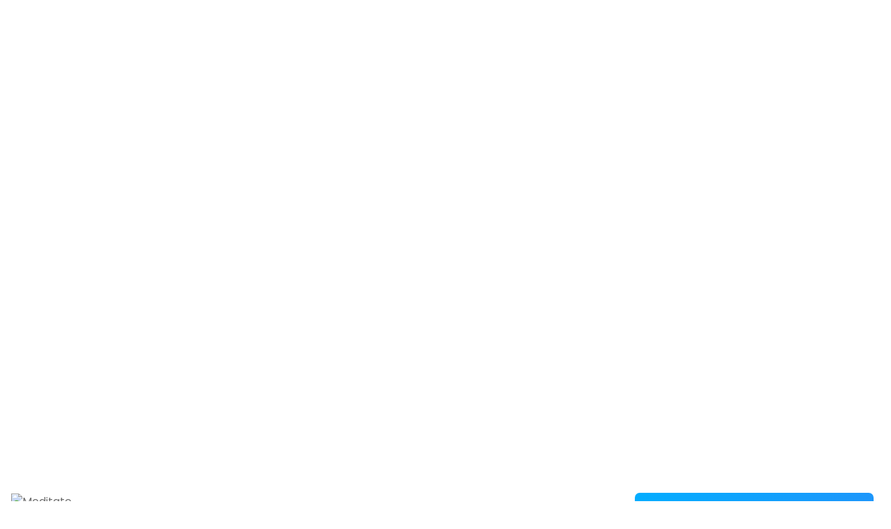

--- FILE ---
content_type: text/html; charset=UTF-8
request_url: https://blog.coach.me/march-meditation-madness/
body_size: 26276
content:
<!DOCTYPE html>
<html lang="en-US">
<head>
	<meta charset="UTF-8">
	<meta name="viewport" content="width=device-width, initial-scale=1.0, viewport-fit=cover" />		<script>(function(html){html.className = html.className.replace(/\bno-js\b/,'js')})(document.documentElement);</script>
<meta name='robots' content='index, follow, max-image-preview:large, max-snippet:-1, max-video-preview:-1' />
	<style>img:is([sizes="auto" i], [sizes^="auto," i]) { contain-intrinsic-size: 3000px 1500px }</style>
	
            <script data-no-defer="1" data-ezscrex="false" data-cfasync="false" data-pagespeed-no-defer data-cookieconsent="ignore">
                var ctPublicFunctions = {"_ajax_nonce":"5d763efb30","_rest_nonce":"58e4d9fc70","_ajax_url":"\/wp-admin\/admin-ajax.php","_rest_url":"https:\/\/blog.coach.me\/wp-json\/","data__cookies_type":"none","data__ajax_type":"rest","data__bot_detector_enabled":0,"data__frontend_data_log_enabled":1,"cookiePrefix":"","wprocket_detected":false,"host_url":"blog.coach.me","text__ee_click_to_select":"Click to select the whole data","text__ee_original_email":"The complete one is","text__ee_got_it":"Got it","text__ee_blocked":"Blocked","text__ee_cannot_connect":"Cannot connect","text__ee_cannot_decode":"Can not decode email. Unknown reason","text__ee_email_decoder":"CleanTalk email decoder","text__ee_wait_for_decoding":"The magic is on the way!","text__ee_decoding_process":"Please wait a few seconds while we decode the contact data."}
            </script>
        
            <script data-no-defer="1" data-ezscrex="false" data-cfasync="false" data-pagespeed-no-defer data-cookieconsent="ignore">
                var ctPublic = {"_ajax_nonce":"5d763efb30","settings__forms__check_internal":"0","settings__forms__check_external":"0","settings__forms__force_protection":0,"settings__forms__search_test":"1","settings__forms__wc_add_to_cart":"0","settings__data__bot_detector_enabled":0,"settings__sfw__anti_crawler":0,"blog_home":"https:\/\/blog.coach.me\/","pixel__setting":"3","pixel__enabled":false,"pixel__url":"https:\/\/moderate6-v4.cleantalk.org\/pixel\/2368143c038684ebdf5e17f39a40aa08.gif","data__email_check_before_post":"1","data__email_check_exist_post":1,"data__cookies_type":"none","data__key_is_ok":true,"data__visible_fields_required":true,"wl_brandname":"Anti-Spam by CleanTalk","wl_brandname_short":"CleanTalk","ct_checkjs_key":939516577,"emailEncoderPassKey":"878908cc3433ebf0d1ab8175d90688bf","bot_detector_forms_excluded":"W10=","advancedCacheExists":false,"varnishCacheExists":false,"wc_ajax_add_to_cart":false}
            </script>
        
	<!-- This site is optimized with the Yoast SEO plugin v26.8 - https://yoast.com/product/yoast-seo-wordpress/ -->
	<title>March Meditation Madness | Coach.me Blog</title>
	<link rel="canonical" href="https://blog.coach.me/march-meditation-madness/" />
	<meta property="og:locale" content="en_US" />
	<meta property="og:type" content="article" />
	<meta property="og:title" content="March Meditation Madness - Coach.me Blog" />
	<meta property="og:description" content="We&#8217;re kicking off monthly challenges on Lift starting with Meditation on March 4th. Read Lift’s How to Meditate guide for more tips and free guided meditations. Let&#8217;s face it: there are too many habits to try,&hellip; Read" />
	<meta property="og:url" content="https://blog.coach.me/march-meditation-madness/" />
	<meta property="og:site_name" content="Coach.me Blog" />
	<meta property="article:author" content="http://facebook.com/liftapp" />
	<meta property="article:published_time" content="2013-03-02T04:30:00+00:00" />
	<meta property="article:modified_time" content="2014-06-17T22:41:57+00:00" />
	<meta property="og:image" content="http://farm9.staticflickr.com/8434/7676623576_d520bb004f.jpg" />
	<meta name="author" content="Coach.me Team" />
	<meta name="twitter:card" content="summary_large_image" />
	<meta name="twitter:creator" content="@liftapp" />
	<meta name="twitter:label1" content="Written by" />
	<meta name="twitter:data1" content="Coach.me Team" />
	<meta name="twitter:label2" content="Est. reading time" />
	<meta name="twitter:data2" content="1 minute" />
	<script type="application/ld+json" class="yoast-schema-graph">{"@context":"https://schema.org","@graph":[{"@type":"Article","@id":"https://blog.coach.me/march-meditation-madness/#article","isPartOf":{"@id":"https://blog.coach.me/march-meditation-madness/"},"author":{"name":"Coach.me Team","@id":"https://blog.coach.me/#/schema/person/82892bc21ba1691227f6780182e080b6"},"headline":"March Meditation Madness","datePublished":"2013-03-02T04:30:00+00:00","dateModified":"2014-06-17T22:41:57+00:00","mainEntityOfPage":{"@id":"https://blog.coach.me/march-meditation-madness/"},"wordCount":248,"publisher":{"@id":"https://blog.coach.me/#organization"},"image":{"@id":"https://blog.coach.me/march-meditation-madness/#primaryimage"},"thumbnailUrl":"http://farm9.staticflickr.com/8434/7676623576_d520bb004f.jpg","keywords":["awareness","brain","calm","habits","headspace","lift","liftapp","marchmeditation","meditate","meditation","mindfulness","quantified self","stress","tips"],"articleSection":["Coach.me Community","How To","Meditation","Mindfulness"],"inLanguage":"en-US"},{"@type":"WebPage","@id":"https://blog.coach.me/march-meditation-madness/","url":"https://blog.coach.me/march-meditation-madness/","name":"March Meditation Madness - Coach.me Blog","isPartOf":{"@id":"https://blog.coach.me/#website"},"primaryImageOfPage":{"@id":"https://blog.coach.me/march-meditation-madness/#primaryimage"},"image":{"@id":"https://blog.coach.me/march-meditation-madness/#primaryimage"},"thumbnailUrl":"http://farm9.staticflickr.com/8434/7676623576_d520bb004f.jpg","datePublished":"2013-03-02T04:30:00+00:00","dateModified":"2014-06-17T22:41:57+00:00","breadcrumb":{"@id":"https://blog.coach.me/march-meditation-madness/#breadcrumb"},"inLanguage":"en-US","potentialAction":[{"@type":"ReadAction","target":["https://blog.coach.me/march-meditation-madness/"]}]},{"@type":"ImageObject","inLanguage":"en-US","@id":"https://blog.coach.me/march-meditation-madness/#primaryimage","url":"http://farm9.staticflickr.com/8434/7676623576_d520bb004f.jpg","contentUrl":"http://farm9.staticflickr.com/8434/7676623576_d520bb004f.jpg"},{"@type":"BreadcrumbList","@id":"https://blog.coach.me/march-meditation-madness/#breadcrumb","itemListElement":[{"@type":"ListItem","position":1,"name":"Home","item":"https://blog.coach.me/"},{"@type":"ListItem","position":2,"name":"March Meditation Madness"}]},{"@type":"WebSite","@id":"https://blog.coach.me/#website","url":"https://blog.coach.me/","name":"Coach.me Blog","description":"Grounded in habits. All in on coaching.","publisher":{"@id":"https://blog.coach.me/#organization"},"potentialAction":[{"@type":"SearchAction","target":{"@type":"EntryPoint","urlTemplate":"https://blog.coach.me/?s={search_term_string}"},"query-input":{"@type":"PropertyValueSpecification","valueRequired":true,"valueName":"search_term_string"}}],"inLanguage":"en-US"},{"@type":"Organization","@id":"https://blog.coach.me/#organization","name":"Coach.me Blog","url":"https://blog.coach.me/","logo":{"@type":"ImageObject","inLanguage":"en-US","@id":"https://blog.coach.me/#/schema/logo/image/","url":"https://blog.coach.me/wp-content/uploads/2024/08/cropped-logo1.png","contentUrl":"https://blog.coach.me/wp-content/uploads/2024/08/cropped-logo1.png","width":797,"height":274,"caption":"Coach.me Blog"},"image":{"@id":"https://blog.coach.me/#/schema/logo/image/"}},{"@type":"Person","@id":"https://blog.coach.me/#/schema/person/82892bc21ba1691227f6780182e080b6","name":"Coach.me Team","image":{"@type":"ImageObject","inLanguage":"en-US","@id":"https://blog.coach.me/#/schema/person/image/","url":"https://secure.gravatar.com/avatar/f7d88ec993b97264e9d39db920b6107dc2f63aa7bee58ace7d925da2b59042f1?s=96&d=mm&r=g","contentUrl":"https://secure.gravatar.com/avatar/f7d88ec993b97264e9d39db920b6107dc2f63aa7bee58ace7d925da2b59042f1?s=96&d=mm&r=g","caption":"Coach.me Team"},"description":"Written with &lt;3","sameAs":["http://facebook.com/liftapp","https://x.com/liftapp"],"url":"https://blog.coach.me/author/marketing/"}]}</script>
	<!-- / Yoast SEO plugin. -->


<link rel='dns-prefetch' href='//fonts.googleapis.com' />
<link rel="alternate" type="application/rss+xml" title="Coach.me Blog &raquo; Feed" href="https://blog.coach.me/feed/" />
<link rel="alternate" type="application/rss+xml" title="Coach.me Blog &raquo; Comments Feed" href="https://blog.coach.me/comments/feed/" />
<link rel="alternate" type="text/calendar" title="Coach.me Blog &raquo; iCal Feed" href="https://blog.coach.me/events/?ical=1" />
		<style>
			.lazyload,
			.lazyloading {
				max-width: 100%;
			}
		</style>
		<script type="text/javascript">
/* <![CDATA[ */
window._wpemojiSettings = {"baseUrl":"https:\/\/s.w.org\/images\/core\/emoji\/16.0.1\/72x72\/","ext":".png","svgUrl":"https:\/\/s.w.org\/images\/core\/emoji\/16.0.1\/svg\/","svgExt":".svg","source":{"concatemoji":"https:\/\/blog.coach.me\/wp-includes\/js\/wp-emoji-release.min.js?ver=ca05a2251f0ee789955e901732d604d8"}};
/*! This file is auto-generated */
!function(s,n){var o,i,e;function c(e){try{var t={supportTests:e,timestamp:(new Date).valueOf()};sessionStorage.setItem(o,JSON.stringify(t))}catch(e){}}function p(e,t,n){e.clearRect(0,0,e.canvas.width,e.canvas.height),e.fillText(t,0,0);var t=new Uint32Array(e.getImageData(0,0,e.canvas.width,e.canvas.height).data),a=(e.clearRect(0,0,e.canvas.width,e.canvas.height),e.fillText(n,0,0),new Uint32Array(e.getImageData(0,0,e.canvas.width,e.canvas.height).data));return t.every(function(e,t){return e===a[t]})}function u(e,t){e.clearRect(0,0,e.canvas.width,e.canvas.height),e.fillText(t,0,0);for(var n=e.getImageData(16,16,1,1),a=0;a<n.data.length;a++)if(0!==n.data[a])return!1;return!0}function f(e,t,n,a){switch(t){case"flag":return n(e,"\ud83c\udff3\ufe0f\u200d\u26a7\ufe0f","\ud83c\udff3\ufe0f\u200b\u26a7\ufe0f")?!1:!n(e,"\ud83c\udde8\ud83c\uddf6","\ud83c\udde8\u200b\ud83c\uddf6")&&!n(e,"\ud83c\udff4\udb40\udc67\udb40\udc62\udb40\udc65\udb40\udc6e\udb40\udc67\udb40\udc7f","\ud83c\udff4\u200b\udb40\udc67\u200b\udb40\udc62\u200b\udb40\udc65\u200b\udb40\udc6e\u200b\udb40\udc67\u200b\udb40\udc7f");case"emoji":return!a(e,"\ud83e\udedf")}return!1}function g(e,t,n,a){var r="undefined"!=typeof WorkerGlobalScope&&self instanceof WorkerGlobalScope?new OffscreenCanvas(300,150):s.createElement("canvas"),o=r.getContext("2d",{willReadFrequently:!0}),i=(o.textBaseline="top",o.font="600 32px Arial",{});return e.forEach(function(e){i[e]=t(o,e,n,a)}),i}function t(e){var t=s.createElement("script");t.src=e,t.defer=!0,s.head.appendChild(t)}"undefined"!=typeof Promise&&(o="wpEmojiSettingsSupports",i=["flag","emoji"],n.supports={everything:!0,everythingExceptFlag:!0},e=new Promise(function(e){s.addEventListener("DOMContentLoaded",e,{once:!0})}),new Promise(function(t){var n=function(){try{var e=JSON.parse(sessionStorage.getItem(o));if("object"==typeof e&&"number"==typeof e.timestamp&&(new Date).valueOf()<e.timestamp+604800&&"object"==typeof e.supportTests)return e.supportTests}catch(e){}return null}();if(!n){if("undefined"!=typeof Worker&&"undefined"!=typeof OffscreenCanvas&&"undefined"!=typeof URL&&URL.createObjectURL&&"undefined"!=typeof Blob)try{var e="postMessage("+g.toString()+"("+[JSON.stringify(i),f.toString(),p.toString(),u.toString()].join(",")+"));",a=new Blob([e],{type:"text/javascript"}),r=new Worker(URL.createObjectURL(a),{name:"wpTestEmojiSupports"});return void(r.onmessage=function(e){c(n=e.data),r.terminate(),t(n)})}catch(e){}c(n=g(i,f,p,u))}t(n)}).then(function(e){for(var t in e)n.supports[t]=e[t],n.supports.everything=n.supports.everything&&n.supports[t],"flag"!==t&&(n.supports.everythingExceptFlag=n.supports.everythingExceptFlag&&n.supports[t]);n.supports.everythingExceptFlag=n.supports.everythingExceptFlag&&!n.supports.flag,n.DOMReady=!1,n.readyCallback=function(){n.DOMReady=!0}}).then(function(){return e}).then(function(){var e;n.supports.everything||(n.readyCallback(),(e=n.source||{}).concatemoji?t(e.concatemoji):e.wpemoji&&e.twemoji&&(t(e.twemoji),t(e.wpemoji)))}))}((window,document),window._wpemojiSettings);
/* ]]> */
</script>
<link rel='stylesheet' id='aiobtn-style-css' href='https://blog.coach.me/wp-content/plugins/all-in-one-buttons/css/display.css?ver=ca05a2251f0ee789955e901732d604d8' type='text/css' media='all' />
<link rel='stylesheet' id='font-awesome-5-all-css' href='https://blog.coach.me/wp-content/plugins/elementor/assets/lib/font-awesome/css/all.min.css?ver=3.34.2' type='text/css' media='all' />
<link rel='stylesheet' id='font-awesome-4-shim-css' href='https://blog.coach.me/wp-content/plugins/elementor/assets/lib/font-awesome/css/v4-shims.min.css?ver=3.34.2' type='text/css' media='all' />
<link rel='stylesheet' id='hfe-widgets-style-css' href='https://blog.coach.me/wp-content/plugins/header-footer-elementor/inc/widgets-css/frontend.css?ver=2.8.2' type='text/css' media='all' />
<style id='wp-emoji-styles-inline-css' type='text/css'>

	img.wp-smiley, img.emoji {
		display: inline !important;
		border: none !important;
		box-shadow: none !important;
		height: 1em !important;
		width: 1em !important;
		margin: 0 0.07em !important;
		vertical-align: -0.1em !important;
		background: none !important;
		padding: 0 !important;
	}
</style>
<link rel='stylesheet' id='wp-block-library-css' href='https://blog.coach.me/wp-includes/css/dist/block-library/style.min.css?ver=ca05a2251f0ee789955e901732d604d8' type='text/css' media='all' />
<style id='classic-theme-styles-inline-css' type='text/css'>
/*! This file is auto-generated */
.wp-block-button__link{color:#fff;background-color:#32373c;border-radius:9999px;box-shadow:none;text-decoration:none;padding:calc(.667em + 2px) calc(1.333em + 2px);font-size:1.125em}.wp-block-file__button{background:#32373c;color:#fff;text-decoration:none}
</style>
<link rel='stylesheet' id='mediaelement-css' href='https://blog.coach.me/wp-includes/js/mediaelement/mediaelementplayer-legacy.min.css?ver=4.2.17' type='text/css' media='all' />
<link rel='stylesheet' id='wp-mediaelement-css' href='https://blog.coach.me/wp-includes/js/mediaelement/wp-mediaelement.min.css?ver=ca05a2251f0ee789955e901732d604d8' type='text/css' media='all' />
<style id='jetpack-sharing-buttons-style-inline-css' type='text/css'>
.jetpack-sharing-buttons__services-list{display:flex;flex-direction:row;flex-wrap:wrap;gap:0;list-style-type:none;margin:5px;padding:0}.jetpack-sharing-buttons__services-list.has-small-icon-size{font-size:12px}.jetpack-sharing-buttons__services-list.has-normal-icon-size{font-size:16px}.jetpack-sharing-buttons__services-list.has-large-icon-size{font-size:24px}.jetpack-sharing-buttons__services-list.has-huge-icon-size{font-size:36px}@media print{.jetpack-sharing-buttons__services-list{display:none!important}}.editor-styles-wrapper .wp-block-jetpack-sharing-buttons{gap:0;padding-inline-start:0}ul.jetpack-sharing-buttons__services-list.has-background{padding:1.25em 2.375em}
</style>
<link rel='stylesheet' id='convertkit-broadcasts-css' href='https://blog.coach.me/wp-content/plugins/convertkit/resources/frontend/css/broadcasts.css?ver=3.1.5' type='text/css' media='all' />
<link rel='stylesheet' id='convertkit-button-css' href='https://blog.coach.me/wp-content/plugins/convertkit/resources/frontend/css/button.css?ver=3.1.5' type='text/css' media='all' />
<link rel='stylesheet' id='convertkit-form-css' href='https://blog.coach.me/wp-content/plugins/convertkit/resources/frontend/css/form.css?ver=3.1.5' type='text/css' media='all' />
<link rel='stylesheet' id='convertkit-form-builder-field-css' href='https://blog.coach.me/wp-content/plugins/convertkit/resources/frontend/css/form-builder.css?ver=3.1.5' type='text/css' media='all' />
<link rel='stylesheet' id='convertkit-form-builder-css' href='https://blog.coach.me/wp-content/plugins/convertkit/resources/frontend/css/form-builder.css?ver=3.1.5' type='text/css' media='all' />
<style id='global-styles-inline-css' type='text/css'>
:root{--wp--preset--aspect-ratio--square: 1;--wp--preset--aspect-ratio--4-3: 4/3;--wp--preset--aspect-ratio--3-4: 3/4;--wp--preset--aspect-ratio--3-2: 3/2;--wp--preset--aspect-ratio--2-3: 2/3;--wp--preset--aspect-ratio--16-9: 16/9;--wp--preset--aspect-ratio--9-16: 9/16;--wp--preset--color--black: #1f1f1f;--wp--preset--color--cyan-bluish-gray: #abb8c3;--wp--preset--color--white: #ffffff;--wp--preset--color--pale-pink: #f78da7;--wp--preset--color--vivid-red: #cf2e2e;--wp--preset--color--luminous-vivid-orange: #ff6900;--wp--preset--color--luminous-vivid-amber: #fcb900;--wp--preset--color--light-green-cyan: #7bdcb5;--wp--preset--color--vivid-green-cyan: #00d084;--wp--preset--color--pale-cyan-blue: #8ed1fc;--wp--preset--color--vivid-cyan-blue: #0693e3;--wp--preset--color--vivid-purple: #9b51e0;--wp--preset--color--primary: ;--wp--preset--color--secondary: ;--wp--preset--color--dark-gray: #333333;--wp--preset--color--gray: #6e6e6e;--wp--preset--color--light-gray: #d9d9d9;--wp--preset--gradient--vivid-cyan-blue-to-vivid-purple: linear-gradient(135deg,rgba(6,147,227,1) 0%,rgb(155,81,224) 100%);--wp--preset--gradient--light-green-cyan-to-vivid-green-cyan: linear-gradient(135deg,rgb(122,220,180) 0%,rgb(0,208,130) 100%);--wp--preset--gradient--luminous-vivid-amber-to-luminous-vivid-orange: linear-gradient(135deg,rgba(252,185,0,1) 0%,rgba(255,105,0,1) 100%);--wp--preset--gradient--luminous-vivid-orange-to-vivid-red: linear-gradient(135deg,rgba(255,105,0,1) 0%,rgb(207,46,46) 100%);--wp--preset--gradient--very-light-gray-to-cyan-bluish-gray: linear-gradient(135deg,rgb(238,238,238) 0%,rgb(169,184,195) 100%);--wp--preset--gradient--cool-to-warm-spectrum: linear-gradient(135deg,rgb(74,234,220) 0%,rgb(151,120,209) 20%,rgb(207,42,186) 40%,rgb(238,44,130) 60%,rgb(251,105,98) 80%,rgb(254,248,76) 100%);--wp--preset--gradient--blush-light-purple: linear-gradient(135deg,rgb(255,206,236) 0%,rgb(152,150,240) 100%);--wp--preset--gradient--blush-bordeaux: linear-gradient(135deg,rgb(254,205,165) 0%,rgb(254,45,45) 50%,rgb(107,0,62) 100%);--wp--preset--gradient--luminous-dusk: linear-gradient(135deg,rgb(255,203,112) 0%,rgb(199,81,192) 50%,rgb(65,88,208) 100%);--wp--preset--gradient--pale-ocean: linear-gradient(135deg,rgb(255,245,203) 0%,rgb(182,227,212) 50%,rgb(51,167,181) 100%);--wp--preset--gradient--electric-grass: linear-gradient(135deg,rgb(202,248,128) 0%,rgb(113,206,126) 100%);--wp--preset--gradient--midnight: linear-gradient(135deg,rgb(2,3,129) 0%,rgb(40,116,252) 100%);--wp--preset--font-size--small: 16px;--wp--preset--font-size--medium: 20px;--wp--preset--font-size--large: 22px;--wp--preset--font-size--x-large: 42px;--wp--preset--font-size--regular: 18px;--wp--preset--font-size--larger: 28px;--wp--preset--spacing--20: 0.44rem;--wp--preset--spacing--30: 0.67rem;--wp--preset--spacing--40: 1rem;--wp--preset--spacing--50: 1.5rem;--wp--preset--spacing--60: 2.25rem;--wp--preset--spacing--70: 3.38rem;--wp--preset--spacing--80: 5.06rem;--wp--preset--shadow--natural: 6px 6px 9px rgba(0, 0, 0, 0.2);--wp--preset--shadow--deep: 12px 12px 50px rgba(0, 0, 0, 0.4);--wp--preset--shadow--sharp: 6px 6px 0px rgba(0, 0, 0, 0.2);--wp--preset--shadow--outlined: 6px 6px 0px -3px rgba(255, 255, 255, 1), 6px 6px rgba(0, 0, 0, 1);--wp--preset--shadow--crisp: 6px 6px 0px rgba(0, 0, 0, 1);}:where(.is-layout-flex){gap: 0.5em;}:where(.is-layout-grid){gap: 0.5em;}body .is-layout-flex{display: flex;}.is-layout-flex{flex-wrap: wrap;align-items: center;}.is-layout-flex > :is(*, div){margin: 0;}body .is-layout-grid{display: grid;}.is-layout-grid > :is(*, div){margin: 0;}:where(.wp-block-columns.is-layout-flex){gap: 2em;}:where(.wp-block-columns.is-layout-grid){gap: 2em;}:where(.wp-block-post-template.is-layout-flex){gap: 1.25em;}:where(.wp-block-post-template.is-layout-grid){gap: 1.25em;}.has-black-color{color: var(--wp--preset--color--black) !important;}.has-cyan-bluish-gray-color{color: var(--wp--preset--color--cyan-bluish-gray) !important;}.has-white-color{color: var(--wp--preset--color--white) !important;}.has-pale-pink-color{color: var(--wp--preset--color--pale-pink) !important;}.has-vivid-red-color{color: var(--wp--preset--color--vivid-red) !important;}.has-luminous-vivid-orange-color{color: var(--wp--preset--color--luminous-vivid-orange) !important;}.has-luminous-vivid-amber-color{color: var(--wp--preset--color--luminous-vivid-amber) !important;}.has-light-green-cyan-color{color: var(--wp--preset--color--light-green-cyan) !important;}.has-vivid-green-cyan-color{color: var(--wp--preset--color--vivid-green-cyan) !important;}.has-pale-cyan-blue-color{color: var(--wp--preset--color--pale-cyan-blue) !important;}.has-vivid-cyan-blue-color{color: var(--wp--preset--color--vivid-cyan-blue) !important;}.has-vivid-purple-color{color: var(--wp--preset--color--vivid-purple) !important;}.has-black-background-color{background-color: var(--wp--preset--color--black) !important;}.has-cyan-bluish-gray-background-color{background-color: var(--wp--preset--color--cyan-bluish-gray) !important;}.has-white-background-color{background-color: var(--wp--preset--color--white) !important;}.has-pale-pink-background-color{background-color: var(--wp--preset--color--pale-pink) !important;}.has-vivid-red-background-color{background-color: var(--wp--preset--color--vivid-red) !important;}.has-luminous-vivid-orange-background-color{background-color: var(--wp--preset--color--luminous-vivid-orange) !important;}.has-luminous-vivid-amber-background-color{background-color: var(--wp--preset--color--luminous-vivid-amber) !important;}.has-light-green-cyan-background-color{background-color: var(--wp--preset--color--light-green-cyan) !important;}.has-vivid-green-cyan-background-color{background-color: var(--wp--preset--color--vivid-green-cyan) !important;}.has-pale-cyan-blue-background-color{background-color: var(--wp--preset--color--pale-cyan-blue) !important;}.has-vivid-cyan-blue-background-color{background-color: var(--wp--preset--color--vivid-cyan-blue) !important;}.has-vivid-purple-background-color{background-color: var(--wp--preset--color--vivid-purple) !important;}.has-black-border-color{border-color: var(--wp--preset--color--black) !important;}.has-cyan-bluish-gray-border-color{border-color: var(--wp--preset--color--cyan-bluish-gray) !important;}.has-white-border-color{border-color: var(--wp--preset--color--white) !important;}.has-pale-pink-border-color{border-color: var(--wp--preset--color--pale-pink) !important;}.has-vivid-red-border-color{border-color: var(--wp--preset--color--vivid-red) !important;}.has-luminous-vivid-orange-border-color{border-color: var(--wp--preset--color--luminous-vivid-orange) !important;}.has-luminous-vivid-amber-border-color{border-color: var(--wp--preset--color--luminous-vivid-amber) !important;}.has-light-green-cyan-border-color{border-color: var(--wp--preset--color--light-green-cyan) !important;}.has-vivid-green-cyan-border-color{border-color: var(--wp--preset--color--vivid-green-cyan) !important;}.has-pale-cyan-blue-border-color{border-color: var(--wp--preset--color--pale-cyan-blue) !important;}.has-vivid-cyan-blue-border-color{border-color: var(--wp--preset--color--vivid-cyan-blue) !important;}.has-vivid-purple-border-color{border-color: var(--wp--preset--color--vivid-purple) !important;}.has-vivid-cyan-blue-to-vivid-purple-gradient-background{background: var(--wp--preset--gradient--vivid-cyan-blue-to-vivid-purple) !important;}.has-light-green-cyan-to-vivid-green-cyan-gradient-background{background: var(--wp--preset--gradient--light-green-cyan-to-vivid-green-cyan) !important;}.has-luminous-vivid-amber-to-luminous-vivid-orange-gradient-background{background: var(--wp--preset--gradient--luminous-vivid-amber-to-luminous-vivid-orange) !important;}.has-luminous-vivid-orange-to-vivid-red-gradient-background{background: var(--wp--preset--gradient--luminous-vivid-orange-to-vivid-red) !important;}.has-very-light-gray-to-cyan-bluish-gray-gradient-background{background: var(--wp--preset--gradient--very-light-gray-to-cyan-bluish-gray) !important;}.has-cool-to-warm-spectrum-gradient-background{background: var(--wp--preset--gradient--cool-to-warm-spectrum) !important;}.has-blush-light-purple-gradient-background{background: var(--wp--preset--gradient--blush-light-purple) !important;}.has-blush-bordeaux-gradient-background{background: var(--wp--preset--gradient--blush-bordeaux) !important;}.has-luminous-dusk-gradient-background{background: var(--wp--preset--gradient--luminous-dusk) !important;}.has-pale-ocean-gradient-background{background: var(--wp--preset--gradient--pale-ocean) !important;}.has-electric-grass-gradient-background{background: var(--wp--preset--gradient--electric-grass) !important;}.has-midnight-gradient-background{background: var(--wp--preset--gradient--midnight) !important;}.has-small-font-size{font-size: var(--wp--preset--font-size--small) !important;}.has-medium-font-size{font-size: var(--wp--preset--font-size--medium) !important;}.has-large-font-size{font-size: var(--wp--preset--font-size--large) !important;}.has-x-large-font-size{font-size: var(--wp--preset--font-size--x-large) !important;}
:where(.wp-block-post-template.is-layout-flex){gap: 1.25em;}:where(.wp-block-post-template.is-layout-grid){gap: 1.25em;}
:where(.wp-block-columns.is-layout-flex){gap: 2em;}:where(.wp-block-columns.is-layout-grid){gap: 2em;}
:root :where(.wp-block-pullquote){font-size: 1.5em;line-height: 1.6;}
</style>
<link rel='stylesheet' id='avatar-manager-css' href='https://blog.coach.me/wp-content/plugins/avatar-manager/assets/css/avatar-manager.min.css?ver=1.2.1' type='text/css' media='all' />
<link rel='stylesheet' id='cleantalk-public-css-css' href='https://blog.coach.me/wp-content/plugins/cleantalk-spam-protect/css/cleantalk-public.min.css?ver=6.71_1769114021' type='text/css' media='all' />
<link rel='stylesheet' id='cleantalk-email-decoder-css-css' href='https://blog.coach.me/wp-content/plugins/cleantalk-spam-protect/css/cleantalk-email-decoder.min.css?ver=6.71_1769114021' type='text/css' media='all' />
<link rel='stylesheet' id='tm_clicktotweet-css' href='https://blog.coach.me/wp-content/plugins/click-to-tweet-by-todaymade/assets/css/styles.css?ver=ca05a2251f0ee789955e901732d604d8' type='text/css' media='all' />
<link rel='stylesheet' id='SFSImainCss-css' href='https://blog.coach.me/wp-content/plugins/ultimate-social-media-icons/css/sfsi-style.css?ver=2.9.6' type='text/css' media='all' />
<link rel='stylesheet' id='tribe-events-v2-single-skeleton-css' href='https://blog.coach.me/wp-content/plugins/the-events-calendar/build/css/tribe-events-single-skeleton.css?ver=6.15.14' type='text/css' media='all' />
<link rel='stylesheet' id='tribe-events-v2-single-skeleton-full-css' href='https://blog.coach.me/wp-content/plugins/the-events-calendar/build/css/tribe-events-single-full.css?ver=6.15.14' type='text/css' media='all' />
<link rel='stylesheet' id='tec-events-elementor-widgets-base-styles-css' href='https://blog.coach.me/wp-content/plugins/the-events-calendar/build/css/integrations/plugins/elementor/widgets/widget-base.css?ver=6.15.14' type='text/css' media='all' />
<link rel='stylesheet' id='bdt-uikit-css' href='https://blog.coach.me/wp-content/plugins/bdthemes-element-pack/assets/css/bdt-uikit.css?ver=3.21.7' type='text/css' media='all' />
<link rel='stylesheet' id='ep-styles-css' href='https://blog.coach.me/wp-content/uploads/element-pack/minified/css/ep-styles.css?ver=1768941425' type='text/css' media='all' />
<link rel='stylesheet' id='wp-components-css' href='https://blog.coach.me/wp-includes/css/dist/components/style.min.css?ver=ca05a2251f0ee789955e901732d604d8' type='text/css' media='all' />
<link rel='stylesheet' id='godaddy-styles-css' href='https://blog.coach.me/wp-content/mu-plugins/vendor/wpex/godaddy-launch/includes/Dependencies/GoDaddy/Styles/build/latest.css?ver=2.0.2' type='text/css' media='all' />
<link rel='stylesheet' id='hfe-style-css' href='https://blog.coach.me/wp-content/plugins/header-footer-elementor/assets/css/header-footer-elementor.css?ver=2.8.2' type='text/css' media='all' />
<link rel='stylesheet' id='elementor-icons-css' href='https://blog.coach.me/wp-content/plugins/elementor/assets/lib/eicons/css/elementor-icons.min.css?ver=5.46.0' type='text/css' media='all' />
<link rel='stylesheet' id='elementor-frontend-css' href='https://blog.coach.me/wp-content/plugins/elementor/assets/css/frontend.min.css?ver=3.34.2' type='text/css' media='all' />
<link rel='stylesheet' id='elementor-post-12040-css' href='https://blog.coach.me/wp-content/uploads/elementor/css/post-12040.css?ver=1769157277' type='text/css' media='all' />
<link rel='stylesheet' id='htbbootstrap-css' href='https://blog.coach.me/wp-content/plugins/ht-mega-for-elementor/assets/css/htbbootstrap.css?ver=3.0.4' type='text/css' media='all' />
<link rel='stylesheet' id='font-awesome-css' href='https://blog.coach.me/wp-content/plugins/elementor/assets/lib/font-awesome/css/font-awesome.min.css?ver=4.7.0' type='text/css' media='all' />
<link rel='stylesheet' id='htmega-animation-css' href='https://blog.coach.me/wp-content/plugins/ht-mega-for-elementor/assets/css/animation.css?ver=3.0.4' type='text/css' media='all' />
<link rel='stylesheet' id='htmega-keyframes-css' href='https://blog.coach.me/wp-content/plugins/ht-mega-for-elementor/assets/css/htmega-keyframes.css?ver=3.0.4' type='text/css' media='all' />
<link rel='stylesheet' id='htmega-global-style-min-css' href='https://blog.coach.me/wp-content/plugins/ht-mega-for-elementor/assets/css/htmega-global-style.min.css?ver=3.0.4' type='text/css' media='all' />
<link rel='stylesheet' id='cute-alert-css' href='https://blog.coach.me/wp-content/plugins/metform/public/assets/lib/cute-alert/style.css?ver=4.1.2' type='text/css' media='all' />
<link rel='stylesheet' id='text-editor-style-css' href='https://blog.coach.me/wp-content/plugins/metform/public/assets/css/text-editor.css?ver=4.1.2' type='text/css' media='all' />
<link rel='stylesheet' id='chld_thm_cfg_parent-css' href='https://blog.coach.me/wp-content/themes/blogfeedly/style.css?ver=ca05a2251f0ee789955e901732d604d8' type='text/css' media='all' />
<link rel='stylesheet' id='stsblogfeedly-fonts-css' href='https://fonts.googleapis.com/css?family=Karla%3A400%2C400i%2C700%2C700i' type='text/css' media='all' />
<link rel='stylesheet' id='stsblogfeedly-style-css' href='https://blog.coach.me/wp-content/themes/blogfeedly-child/style.css?ver=ca05a2251f0ee789955e901732d604d8' type='text/css' media='all' />
<!--[if lt IE 9]>
<link rel='stylesheet' id='stsblogfeedly-ie-css' href='https://blog.coach.me/wp-content/themes/blogfeedly/css/ie.css?ver=1.6.0' type='text/css' media='all' />
<![endif]-->
<link rel='stylesheet' id='widget-image-css' href='https://blog.coach.me/wp-content/plugins/elementor/assets/css/widget-image.min.css?ver=3.34.2' type='text/css' media='all' />
<link rel='stylesheet' id='widget-nav-menu-css' href='https://blog.coach.me/wp-content/plugins/elementor-pro/assets/css/widget-nav-menu.min.css?ver=3.34.2' type='text/css' media='all' />
<link rel='stylesheet' id='e-animation-fadeInDown-css' href='https://blog.coach.me/wp-content/plugins/elementor/assets/lib/animations/styles/fadeInDown.min.css?ver=3.34.2' type='text/css' media='all' />
<link rel='stylesheet' id='e-animation-tada-css' href='https://blog.coach.me/wp-content/plugins/elementor/assets/lib/animations/styles/tada.min.css?ver=3.34.2' type='text/css' media='all' />
<link rel='stylesheet' id='widget-animated-headline-css' href='https://blog.coach.me/wp-content/plugins/elementor-pro/assets/css/widget-animated-headline.min.css?ver=3.34.2' type='text/css' media='all' />
<link rel='stylesheet' id='widget-form-css' href='https://blog.coach.me/wp-content/plugins/elementor-pro/assets/css/widget-form.min.css?ver=3.34.2' type='text/css' media='all' />
<link rel='stylesheet' id='widget-heading-css' href='https://blog.coach.me/wp-content/plugins/elementor/assets/css/widget-heading.min.css?ver=3.34.2' type='text/css' media='all' />
<link rel='stylesheet' id='widget-icon-list-css' href='https://blog.coach.me/wp-content/plugins/elementor/assets/css/widget-icon-list.min.css?ver=3.34.2' type='text/css' media='all' />
<link rel='stylesheet' id='e-animation-pop-css' href='https://blog.coach.me/wp-content/plugins/elementor/assets/lib/animations/styles/e-animation-pop.min.css?ver=3.34.2' type='text/css' media='all' />
<link rel='stylesheet' id='widget-social-icons-css' href='https://blog.coach.me/wp-content/plugins/elementor/assets/css/widget-social-icons.min.css?ver=3.34.2' type='text/css' media='all' />
<link rel='stylesheet' id='e-apple-webkit-css' href='https://blog.coach.me/wp-content/plugins/elementor/assets/css/conditionals/apple-webkit.min.css?ver=3.34.2' type='text/css' media='all' />
<link rel='stylesheet' id='widget-post-info-css' href='https://blog.coach.me/wp-content/plugins/elementor-pro/assets/css/widget-post-info.min.css?ver=3.34.2' type='text/css' media='all' />
<link rel='stylesheet' id='elementor-icons-shared-0-css' href='https://blog.coach.me/wp-content/plugins/elementor/assets/lib/font-awesome/css/fontawesome.min.css?ver=5.15.3' type='text/css' media='all' />
<link rel='stylesheet' id='elementor-icons-fa-regular-css' href='https://blog.coach.me/wp-content/plugins/elementor/assets/lib/font-awesome/css/regular.min.css?ver=5.15.3' type='text/css' media='all' />
<link rel='stylesheet' id='elementor-icons-fa-solid-css' href='https://blog.coach.me/wp-content/plugins/elementor/assets/lib/font-awesome/css/solid.min.css?ver=5.15.3' type='text/css' media='all' />
<link rel='stylesheet' id='widget-share-buttons-css' href='https://blog.coach.me/wp-content/plugins/elementor-pro/assets/css/widget-share-buttons.min.css?ver=3.34.2' type='text/css' media='all' />
<link rel='stylesheet' id='elementor-icons-fa-brands-css' href='https://blog.coach.me/wp-content/plugins/elementor/assets/lib/font-awesome/css/brands.min.css?ver=5.15.3' type='text/css' media='all' />
<link rel='stylesheet' id='widget-author-box-css' href='https://blog.coach.me/wp-content/plugins/elementor-pro/assets/css/widget-author-box.min.css?ver=3.34.2' type='text/css' media='all' />
<link rel='stylesheet' id='widget-search-form-css' href='https://blog.coach.me/wp-content/plugins/elementor-pro/assets/css/widget-search-form.min.css?ver=3.34.2' type='text/css' media='all' />
<link rel='stylesheet' id='widget-posts-css' href='https://blog.coach.me/wp-content/plugins/elementor-pro/assets/css/widget-posts.min.css?ver=3.34.2' type='text/css' media='all' />
<link rel='stylesheet' id='elementor-post-9877-css' href='https://blog.coach.me/wp-content/uploads/elementor/css/post-9877.css?ver=1769157278' type='text/css' media='all' />
<link rel='stylesheet' id='elementor-post-7930-css' href='https://blog.coach.me/wp-content/uploads/elementor/css/post-7930.css?ver=1769157279' type='text/css' media='all' />
<link rel='stylesheet' id='elementor-post-10058-css' href='https://blog.coach.me/wp-content/uploads/elementor/css/post-10058.css?ver=1769157815' type='text/css' media='all' />
<link rel='stylesheet' id='hfe-elementor-icons-css' href='https://blog.coach.me/wp-content/plugins/elementor/assets/lib/eicons/css/elementor-icons.min.css?ver=5.34.0' type='text/css' media='all' />
<link rel='stylesheet' id='hfe-icons-list-css' href='https://blog.coach.me/wp-content/plugins/elementor/assets/css/widget-icon-list.min.css?ver=3.24.3' type='text/css' media='all' />
<link rel='stylesheet' id='hfe-social-icons-css' href='https://blog.coach.me/wp-content/plugins/elementor/assets/css/widget-social-icons.min.css?ver=3.24.0' type='text/css' media='all' />
<link rel='stylesheet' id='hfe-social-share-icons-brands-css' href='https://blog.coach.me/wp-content/plugins/elementor/assets/lib/font-awesome/css/brands.css?ver=5.15.3' type='text/css' media='all' />
<link rel='stylesheet' id='hfe-social-share-icons-fontawesome-css' href='https://blog.coach.me/wp-content/plugins/elementor/assets/lib/font-awesome/css/fontawesome.css?ver=5.15.3' type='text/css' media='all' />
<link rel='stylesheet' id='hfe-nav-menu-icons-css' href='https://blog.coach.me/wp-content/plugins/elementor/assets/lib/font-awesome/css/solid.css?ver=5.15.3' type='text/css' media='all' />
<link rel='stylesheet' id='hfe-widget-blockquote-css' href='https://blog.coach.me/wp-content/plugins/elementor-pro/assets/css/widget-blockquote.min.css?ver=3.25.0' type='text/css' media='all' />
<link rel='stylesheet' id='hfe-mega-menu-css' href='https://blog.coach.me/wp-content/plugins/elementor-pro/assets/css/widget-mega-menu.min.css?ver=3.26.2' type='text/css' media='all' />
<link rel='stylesheet' id='hfe-nav-menu-widget-css' href='https://blog.coach.me/wp-content/plugins/elementor-pro/assets/css/widget-nav-menu.min.css?ver=3.26.0' type='text/css' media='all' />
<link rel='stylesheet' id='ekit-widget-styles-css' href='https://blog.coach.me/wp-content/plugins/elementskit-lite/widgets/init/assets/css/widget-styles.css?ver=3.7.8' type='text/css' media='all' />
<link rel='stylesheet' id='ekit-responsive-css' href='https://blog.coach.me/wp-content/plugins/elementskit-lite/widgets/init/assets/css/responsive.css?ver=3.7.8' type='text/css' media='all' />
<link rel='stylesheet' id='eael-general-css' href='https://blog.coach.me/wp-content/plugins/essential-addons-for-elementor-lite/assets/front-end/css/view/general.min.css?ver=6.5.8' type='text/css' media='all' />
<link rel='stylesheet' id='ep-helper-css' href='https://blog.coach.me/wp-content/plugins/bdthemes-element-pack/assets/css/ep-helper.css?ver=9.0.12' type='text/css' media='all' />
<link rel='stylesheet' id='elementor-gf-local-raleway-css' href='https://blog.coach.me/wp-content/uploads/elementor/google-fonts/css/raleway.css?ver=1756403286' type='text/css' media='all' />
<link rel='stylesheet' id='elementor-gf-local-poppins-css' href='https://blog.coach.me/wp-content/uploads/elementor/google-fonts/css/poppins.css?ver=1756403287' type='text/css' media='all' />
<link rel='stylesheet' id='elementor-icons-skb_cife-themify-icon-css' href='https://blog.coach.me/wp-content/plugins/skyboot-custom-icons-for-elementor/assets/css/themify.css?ver=1.1.0' type='text/css' media='all' />
<link rel='stylesheet' id='elementor-icons-skb_cife-linearicons-icon-css' href='https://blog.coach.me/wp-content/plugins/skyboot-custom-icons-for-elementor/assets/css/linearicons.css?ver=1.1.0' type='text/css' media='all' />
<script type="text/javascript" src="https://blog.coach.me/wp-content/plugins/elementor/assets/lib/font-awesome/js/v4-shims.min.js?ver=3.34.2" id="font-awesome-4-shim-js"></script>
<script type="text/javascript" src="https://blog.coach.me/wp-includes/js/jquery/jquery.min.js?ver=3.7.1" id="jquery-core-js"></script>
<script type="text/javascript" src="https://blog.coach.me/wp-includes/js/jquery/jquery-migrate.min.js?ver=3.4.1" id="jquery-migrate-js"></script>
<script type="text/javascript" id="jquery-js-after">
/* <![CDATA[ */
!function($){"use strict";$(document).ready(function(){$(this).scrollTop()>100&&$(".hfe-scroll-to-top-wrap").removeClass("hfe-scroll-to-top-hide"),$(window).scroll(function(){$(this).scrollTop()<100?$(".hfe-scroll-to-top-wrap").fadeOut(300):$(".hfe-scroll-to-top-wrap").fadeIn(300)}),$(".hfe-scroll-to-top-wrap").on("click",function(){$("html, body").animate({scrollTop:0},300);return!1})})}(jQuery);
!function($){'use strict';$(document).ready(function(){var bar=$('.hfe-reading-progress-bar');if(!bar.length)return;$(window).on('scroll',function(){var s=$(window).scrollTop(),d=$(document).height()-$(window).height(),p=d? s/d*100:0;bar.css('width',p+'%')});});}(jQuery);
/* ]]> */
</script>
<script type="text/javascript" src="https://blog.coach.me/wp-content/plugins/avatar-manager/assets/js/avatar-manager.min.js?ver=1.2.1" id="avatar-manager-js"></script>
<script type="text/javascript" src="https://blog.coach.me/wp-content/plugins/cleantalk-spam-protect/js/apbct-public-bundle_gathering.min.js?ver=6.71_1769114021" id="apbct-public-bundle_gathering.min-js-js"></script>
<!--[if lt IE 9]>
<script type="text/javascript" src="https://blog.coach.me/wp-content/themes/blogfeedly/js/html5.js?ver=3.7.3" id="stsblogfeedly-html5-js"></script>
<![endif]-->
<link rel="https://api.w.org/" href="https://blog.coach.me/wp-json/" /><link rel="alternate" title="JSON" type="application/json" href="https://blog.coach.me/wp-json/wp/v2/posts/89" /><link rel="EditURI" type="application/rsd+xml" title="RSD" href="https://blog.coach.me/xmlrpc.php?rsd" />

<link rel='shortlink' href='https://blog.coach.me/?p=89' />
<link rel="alternate" title="oEmbed (JSON)" type="application/json+oembed" href="https://blog.coach.me/wp-json/oembed/1.0/embed?url=https%3A%2F%2Fblog.coach.me%2Fmarch-meditation-madness%2F" />
<link rel="alternate" title="oEmbed (XML)" type="text/xml+oembed" href="https://blog.coach.me/wp-json/oembed/1.0/embed?url=https%3A%2F%2Fblog.coach.me%2Fmarch-meditation-madness%2F&#038;format=xml" />
<meta name="follow.[base64]" content="ZZ8Nfscvq8sRHvFYsmkz"/><meta name="tec-api-version" content="v1"><meta name="tec-api-origin" content="https://blog.coach.me"><link rel="alternate" href="https://blog.coach.me/wp-json/tribe/events/v1/" />
		<script>
		(function(h,o,t,j,a,r){
			h.hj=h.hj||function(){(h.hj.q=h.hj.q||[]).push(arguments)};
			h._hjSettings={hjid:5059382,hjsv:5};
			a=o.getElementsByTagName('head')[0];
			r=o.createElement('script');r.async=1;
			r.src=t+h._hjSettings.hjid+j+h._hjSettings.hjsv;
			a.appendChild(r);
		})(window,document,'//static.hotjar.com/c/hotjar-','.js?sv=');
		</script>
				<script>
			document.documentElement.className = document.documentElement.className.replace('no-js', 'js');
		</script>
				<style>
			.no-js img.lazyload {
				display: none;
			}

			figure.wp-block-image img.lazyloading {
				min-width: 150px;
			}

			.lazyload,
			.lazyloading {
				--smush-placeholder-width: 100px;
				--smush-placeholder-aspect-ratio: 1/1;
				width: var(--smush-image-width, var(--smush-placeholder-width)) !important;
				aspect-ratio: var(--smush-image-aspect-ratio, var(--smush-placeholder-aspect-ratio)) !important;
			}

						.lazyload, .lazyloading {
				opacity: 0;
			}

			.lazyloaded {
				opacity: 1;
				transition: opacity 400ms;
				transition-delay: 0ms;
			}

					</style>
		
		<style type="text/css">
		.site-title a,.site-description { color: #26b6ff; }
		.menu-wrap ul li.menu-item-has-children .sub-menu li, .site-navigation{ border-color: #edeeee; }
		#menu-toggle { background-color: #edeeee; }
		.site-navigation a,#menu-toggle{ color: ; }
		.archive-list-title, .page-title, .not-found .page-title, .social-title, .comments-title, .tag-links, .parent-post-link, .comment-author .fn, .comment-author .url, .comment-reply-title, .entry-content h1, .entry-content h2, .entry-content h3, .entry-content h4, .entry-content h5, .entry-content h6, .entry-content th, .entry-title, .entry-title a, .entry-title a:hover{ color: ; }
		.entry-meta, .entry-meta *, .entry-meta, .entry-meta *:hover{ color: #26b6ff; }
		.entry-summary, .comments-area, .comments-area p, .entry-content, .entry-content address, .entry-content dt, .page-content, .page-content p, .entry-content p, .entry-content span, .entry-content div, .entry-content li, .entry-content ul, .entry-content ol, .entry-content td, .entry-content dd, .entry-content blockquote { color: ; }
		.page-content .search-field, .archive-list-title, .comments-area *, .entry-content *{ border-color: ; }
		.archive-list a, .comments-area a, .page .entry-content a, .single .entry-content a, .error404 .entry-content a { color: #26b6ff; }
		.tag-links a, button:hover, button:focus, button:active, input[type="submit"]:hover, input[type="submit"]:focus, input[type="submit"]:active, input[type="button"]:hover, input[type="button"]:focus, input[type="button"]:active, input[type="reset"]:hover, input[type="reset"]:focus, input[type="reset"]:active, button, input[type="submit"], input[type="button"], input[type="reset"], a.more-link{ background-color: #00bcd4; }
		button:hover, button:focus, button:active, input[type="submit"]:hover, input[type="submit"]:focus, input[type="submit"]:active, input[type="button"]:hover, input[type="button"]:focus, input[type="button"]:active, input[type="reset"]:hover, input[type="reset"]:focus, input[type="reset"]:active, button, input[type="submit"], input[type="button"], input[type="reset"], a.more-link{ border-color: #00bcd4; }
		.tag-links a, button:hover, button:focus, button:active, input[type="submit"]:hover, input[type="submit"]:focus, input[type="submit"]:active, input[type="button"]:hover, input[type="button"]:focus, input[type="button"]:active, input[type="reset"]:hover, input[type="reset"]:focus, input[type="reset"]:active, button, input[type="submit"], input[type="button"], input[type="reset"], a.more-link{ color: ; }
		.nav-previous a, .nav-next a, .nav-previous a:hover, .nav-next a:hover,.pagination .page-numbers, .pagination .page-numbers:hover{ background-color: #000000; }
		.nav-previous a, .nav-next a, .nav-previous a:hover, .nav-next a:hover,.pagination .page-numbers,.pagination .page-numbers:hover{ color: #ffffff; }
		.featured-sidebar .widget-title{ color: ; }
		.featured-sidebar *{ color: ; }
		.featured-sidebar a{ color: #26b6ff; }
		.featured-sidebar .tagcloud a, .featured-sidebar .widget-title, .featured-sidebar *{ border-color: ; }
		.featured-sidebar .widget input[type="submit"]{ background-color: #00bcd4; }
		.featured-sidebar .widget input[type="submit"]{ color: ; }
				.site-footer{ background-color: ; }
		.site-footer .widget-title{ color: ; }
		.site-footer li, .site-footer ol, .site-footer ul, .site-footer p, .site-footer span, .site-footer div, .site-footer { color: ; }
		.icon-chevron-up:before, .site-footer a{ color: ; }
		.site-footer .tagcloud a, .site-footer *{ border-color: ; }
		.site-footer .widget input[type="submit"] { background-color: #00bcd4; }
		.site-footer .widget input[type="submit"] { border-color: #00bcd4; }
		.site-footer .widget input[type="submit"] { color: ; }
		body{ background: #ffffff; }
		.site-navigation, .site-header, .site-navigation .menu-wrap{ background: #ffffff; }
		.menu-wrap ul li.menu-item-has-children:hover .sub-menu{ background: #ffffff !important; }


		</style>
		<meta name="generator" content="Elementor 3.34.2; features: additional_custom_breakpoints; settings: css_print_method-external, google_font-enabled, font_display-auto">
<!-- SEO meta tags powered by SmartCrawl https://wpmudev.com/project/smartcrawl-wordpress-seo/ -->
<link rel="canonical" href="https://blog.coach.me/march-meditation-madness/" />
<meta name="description" content="We&#8217;re kicking off monthly challenges on Lift starting with Meditation on March 4th. Read Lift’s How to Meditate guide for more tips and free guided me ..." />
<script type="application/ld+json">{"@context":"https:\/\/schema.org","@graph":[{"@type":"Organization","@id":"https:\/\/blog.coach.me\/#schema-publishing-organization","url":"https:\/\/blog.coach.me","name":"Coach.me Blog"},{"@type":"WebSite","@id":"https:\/\/blog.coach.me\/#schema-website","url":"https:\/\/blog.coach.me","name":"4Gen Ranch","encoding":"UTF-8","potentialAction":{"@type":"SearchAction","target":"https:\/\/blog.coach.me\/search\/{search_term_string}\/","query-input":"required name=search_term_string"}},{"@type":"BreadcrumbList","@id":"https:\/\/blog.coach.me\/march-meditation-madness?page&name=march-meditation-madness\/#breadcrumb","itemListElement":[{"@type":"ListItem","position":1,"name":"Home","item":"https:\/\/blog.coach.me"},{"@type":"ListItem","position":2,"name":"Coach.me Community","item":"https:\/\/blog.coach.me\/category\/coach-me-community\/"},{"@type":"ListItem","position":3,"name":"March Meditation Madness"}]},{"@type":"Person","@id":"https:\/\/blog.coach.me\/author\/marketing\/#schema-author","name":"Coach.me Team","url":"https:\/\/blog.coach.me\/author\/marketing\/","description":"Written with &lt;3"},{"@type":"WebPage","@id":"https:\/\/blog.coach.me\/march-meditation-madness\/#schema-webpage","isPartOf":{"@id":"https:\/\/blog.coach.me\/#schema-website"},"publisher":{"@id":"https:\/\/blog.coach.me\/#schema-publishing-organization"},"url":"https:\/\/blog.coach.me\/march-meditation-madness\/"},{"@type":"Article","mainEntityOfPage":{"@id":"https:\/\/blog.coach.me\/march-meditation-madness\/#schema-webpage"},"publisher":{"@id":"https:\/\/blog.coach.me\/#schema-publishing-organization"},"dateModified":"2014-06-17T22:41:57","datePublished":"2013-03-02T04:30:00","headline":"March Meditation Madness | Coach.me Blog","description":"We&#8217;re kicking off monthly challenges on Lift\u00a0starting with Meditation\u00a0on March 4th. Read Lift\u2019s\u00a0How to Meditate\u00a0guide for more tips and free guided me ...","name":"March Meditation Madness","author":{"@id":"https:\/\/blog.coach.me\/author\/marketing\/#schema-author"}}]}</script>
<!-- /SEO -->
			<style>
				.e-con.e-parent:nth-of-type(n+4):not(.e-lazyloaded):not(.e-no-lazyload),
				.e-con.e-parent:nth-of-type(n+4):not(.e-lazyloaded):not(.e-no-lazyload) * {
					background-image: none !important;
				}
				@media screen and (max-height: 1024px) {
					.e-con.e-parent:nth-of-type(n+3):not(.e-lazyloaded):not(.e-no-lazyload),
					.e-con.e-parent:nth-of-type(n+3):not(.e-lazyloaded):not(.e-no-lazyload) * {
						background-image: none !important;
					}
				}
				@media screen and (max-height: 640px) {
					.e-con.e-parent:nth-of-type(n+2):not(.e-lazyloaded):not(.e-no-lazyload),
					.e-con.e-parent:nth-of-type(n+2):not(.e-lazyloaded):not(.e-no-lazyload) * {
						background-image: none !important;
					}
				}
			</style>
			<link rel="icon" href="https://blog.coach.me/wp-content/uploads/2024/08/cropped-Coach-me-512-x-512-px-32x32.png" sizes="32x32" />
<link rel="icon" href="https://blog.coach.me/wp-content/uploads/2024/08/cropped-Coach-me-512-x-512-px-192x192.png" sizes="192x192" />
<link rel="apple-touch-icon" href="https://blog.coach.me/wp-content/uploads/2024/08/cropped-Coach-me-512-x-512-px-180x180.png" />
<meta name="msapplication-TileImage" content="https://blog.coach.me/wp-content/uploads/2024/08/cropped-Coach-me-512-x-512-px-270x270.png" />
		<style type="text/css" id="wp-custom-css">
			.site-navigation a{color:#333;}
a:hover,.current-menu-item a{color:#0090d8;}

.site-navigation a:hover{text-decoration:none!important;}
.whitetexthover a:hover{color:#fff!important;}

ul.ama{margin: 0 0 24px!important;padding: 0 0 0 24px!important;}
ul.ama li{list-style: circle;}

#block-6{position:relative;min-height:40px;}
#block-6 p{position:absolute;top:0;}
.sfsi_wicons{margin:0!important;}
.sfsi_wicons{padding-top:0;}
.sfsi_shortcode_container{float:none!important;position:absolute;top:-7px;left:40px;}

h2.tribe-events-widget-events-list__header-title{border-bottom:1px solid #333!important;color: #2b2b2b;    font-size: 18px;
    letter-spacing: normal;
    padding-bottom: 10px!important;font-weight: bold!important;
    line-height: 1.2!important;
    margin: 0 0 24px!important;display:block;}

.page-id-3447 aside#secondary.featured-sidebar{display:none;}

.page-id-3447 .site-content .inner.main-with-sidebar,.page-id-3447 .main-has-sidebar{max-width:100%;display:block;}

.page-id-3447 .site-content{padding:0;}

.page-id-3447 .elementor-widget:not(:last-child){margin-bottom:0;}

#blogheader .elementor-post{align-items: center!important;}
#blogheader .elementor-post .elementor-post__text{padding: 0 25px;}

/*coach profile highlight slider*/
.elementor-widget-testimonial-carousel .swiper-slide{padding:0!important;}
.owl-item div{padding:0!important;background:linear-gradient(#00959ae6, #00a9fef7);}
.owl-item div.content{padding:0 5% 5% 5%!important;min-height:635px;}
#slider_3543 img{padding:0;margin:0;width:100%;}
#slider_3543 h3{font-size:34px;text-align:center;text-transform:uppercase;margin:0 0 10px 0;padding-top:20px;color:#fff!important;}
#slider_3543 p{margin:0;padding: 0;color:#fff!important;font-size:26px;line-height:1.5;}
#slider_3543 strong{text-align:center;display:block;font-size:18px;color:#ffffff80;padding-top: 25px;font-weight:600;
    margin: 20px 0 15px;
    border-top: 1px solid #fff3;}
#slider_3543 p em{text-align:center;display:block;font-size:18px;margin-top:10px;margin-bottom:0;}

a.coach-learn-more{background:#00bcd4;color:#fff!important;    text-align: center;
    padding: 10px 0;
    border-radius: 3px;margin:20px auto 30px;display:block;max-width:190px;line-height:1.66667;}

a.coach-learn-more:hover{color:#fff;text-decoration:none;}

.site-description{color:#333!important;}

/*calendar*/
.tribe-common .tribe-common-l-container{padding:0!important;}
.archive-list a, .comments-area a, .page .entry-content a, .single .entry-content a, .error404 .entry-content a{color:#26b6ff;}

.tribe-events-c-subscribe-dropdown__container,.readmore-wrapper{display:none!important;}
.tribe-events,.tribe-events .tribe-events-calendar-list__event-datetime,.tribe-common h1, .tribe-common h2, .tribe-common h3, .tribe-common h4, .tribe-common h5, .tribe-common h6, .tribe-common p,.tribe-common a, .tribe-common abbr, .tribe-common acronym, .tribe-common address, .tribe-common applet, .tribe-common article, .tribe-common aside, .tribe-common audio, .tribe-common b, .tribe-common big, .tribe-common blockquote, .tribe-common canvas, .tribe-common caption, .tribe-common center, .tribe-common cite, .tribe-common code, .tribe-common dd, .tribe-common del, .tribe-common details, .tribe-common dfn, .tribe-common div, .tribe-common dl, .tribe-common dt, .tribe-common em, .tribe-common embed, .tribe-common fieldset, .tribe-common figcaption, .tribe-common figure, .tribe-common footer, .tribe-common form, .tribe-common h1, .tribe-common h2, .tribe-common h3, .tribe-common h4, .tribe-common h5, .tribe-common h6, .tribe-common header, .tribe-common i, .tribe-common iframe, .tribe-common img, .tribe-common ins, .tribe-common kbd, .tribe-common label, .tribe-common legend, .tribe-common li, .tribe-common main, .tribe-common mark, .tribe-common menu, .tribe-common nav, .tribe-common object, .tribe-common ol, .tribe-common output, .tribe-common p, .tribe-common pre, .tribe-common q, .tribe-common ruby, .tribe-common s, .tribe-common samp, .tribe-common section, .tribe-common small, .tribe-common span, .tribe-common strike, .tribe-common strong, .tribe-common sub, .tribe-common summary, .tribe-common sup, .tribe-common table, .tribe-common tbody, .tribe-common td, .tribe-common tfoot, .tribe-common th, .tribe-common thead, .tribe-common time, .tribe-common tr, .tribe-common tt, .tribe-common u, .tribe-common ul, .tribe-common var, .tribe-common video{font-family:"Karla", Sans-serif!important;}
.tribe-events-c-nav__list span,.tribe-events-calendar-list__event-datetime{font-size:15px!important;}
.page-id-3447 .tribe-common .tribe-events-calendar-list .tribe-events-calendar-list__event .tribe-common-a11y-hidden{display:block!important;visibility:visible!important;}
.tribe-events .tribe-events-l-container{padding-top:0px!important;}
.tribe-events h3.tribe-events-calendar-list__event-title{font-size:26px;}
.tribe-events .tribe-events-calendar-list__event-date-tag-datetime span{font-size:18px!important;}
.tribe-common p{font-size:20px;}
.readmore-wrapper{font-size:20px;}

/*topic boxes*/
.page-id-3447 .elementor-post__text .elementor-post__excerpt{margin-bottom:0!important;}

#learning-center .elementor-widget-container{overflow:hidden;}

#learning-center .elementor-posts--thumbnail-left .has-post-thumbnail:first-child{padding-top:25px;}

.social-links a{color:#fff!important;}

/*twitter feed*/
.eael-twitter-feed-item{position:relative!important;display:block!important;left:0!important;width:100%!important;top:0!important;}
.eael-twitter-feed-item:last-child{-webkit-border-bottom-right-radius: 10px;
-webkit-border-bottom-left-radius: 10px;
-moz-border-radius-bottomright: 10px;
-moz-border-radius-bottomleft: 10px;
border-bottom-right-radius: 10px;
border-bottom-left-radius: 10px;overflow:hidden;}

/** Start Block Kit CSS: 142-3-a175df65179b9ef6a5ca9f1b2c0202b9 **/

.envato-block__preview{
	overflow: visible;
}

/* Border Radius */
.envato-kit-139-accordion .elementor-widget-container{
	border-radius: 10px !important;
}
.envato-kit-139-map iframe,
.envato-kit-139-slider .slick-slide,
.envato-kit-139-flipbox .elementor-flip-box div{
		border-radius: 10px !important;

}


/** End Block Kit CSS: 142-3-a175df65179b9ef6a5ca9f1b2c0202b9 **/

		</style>
		</head>
<body class="wp-singular post-template-default single single-post postid-89 single-format-standard wp-custom-logo wp-theme-blogfeedly wp-child-theme-blogfeedly-child sfsi_actvite_theme_thin tribe-no-js ehf-template-blogfeedly ehf-stylesheet-blogfeedly-child animated-navigation elementor-default elementor-template-full-width elementor-kit-12040 elementor-page-10058">
		<header data-elementor-type="header" data-elementor-id="9877" class="elementor elementor-9877 elementor-location-header" data-elementor-settings="{&quot;element_pack_global_tooltip_width&quot;:{&quot;unit&quot;:&quot;px&quot;,&quot;size&quot;:&quot;&quot;,&quot;sizes&quot;:[]},&quot;element_pack_global_tooltip_width_tablet&quot;:{&quot;unit&quot;:&quot;px&quot;,&quot;size&quot;:&quot;&quot;,&quot;sizes&quot;:[]},&quot;element_pack_global_tooltip_width_mobile&quot;:{&quot;unit&quot;:&quot;px&quot;,&quot;size&quot;:&quot;&quot;,&quot;sizes&quot;:[]},&quot;element_pack_global_tooltip_padding&quot;:{&quot;unit&quot;:&quot;px&quot;,&quot;top&quot;:&quot;&quot;,&quot;right&quot;:&quot;&quot;,&quot;bottom&quot;:&quot;&quot;,&quot;left&quot;:&quot;&quot;,&quot;isLinked&quot;:true},&quot;element_pack_global_tooltip_padding_tablet&quot;:{&quot;unit&quot;:&quot;px&quot;,&quot;top&quot;:&quot;&quot;,&quot;right&quot;:&quot;&quot;,&quot;bottom&quot;:&quot;&quot;,&quot;left&quot;:&quot;&quot;,&quot;isLinked&quot;:true},&quot;element_pack_global_tooltip_padding_mobile&quot;:{&quot;unit&quot;:&quot;px&quot;,&quot;top&quot;:&quot;&quot;,&quot;right&quot;:&quot;&quot;,&quot;bottom&quot;:&quot;&quot;,&quot;left&quot;:&quot;&quot;,&quot;isLinked&quot;:true},&quot;element_pack_global_tooltip_border_radius&quot;:{&quot;unit&quot;:&quot;px&quot;,&quot;top&quot;:&quot;&quot;,&quot;right&quot;:&quot;&quot;,&quot;bottom&quot;:&quot;&quot;,&quot;left&quot;:&quot;&quot;,&quot;isLinked&quot;:true},&quot;element_pack_global_tooltip_border_radius_tablet&quot;:{&quot;unit&quot;:&quot;px&quot;,&quot;top&quot;:&quot;&quot;,&quot;right&quot;:&quot;&quot;,&quot;bottom&quot;:&quot;&quot;,&quot;left&quot;:&quot;&quot;,&quot;isLinked&quot;:true},&quot;element_pack_global_tooltip_border_radius_mobile&quot;:{&quot;unit&quot;:&quot;px&quot;,&quot;top&quot;:&quot;&quot;,&quot;right&quot;:&quot;&quot;,&quot;bottom&quot;:&quot;&quot;,&quot;left&quot;:&quot;&quot;,&quot;isLinked&quot;:true}}" data-elementor-post-type="elementor_library">
					<section class="elementor-section elementor-top-section elementor-element elementor-element-41125138 elementor-section-full_width elementor-section-content-middle elementor-section-height-default elementor-section-height-default elementor-invisible" data-id="41125138" data-element_type="section" data-settings="{&quot;background_background&quot;:&quot;classic&quot;,&quot;animation&quot;:&quot;fadeInDown&quot;}">
						<div class="elementor-container elementor-column-gap-default">
					<div class="elementor-column elementor-col-33 elementor-top-column elementor-element elementor-element-5e45820d" data-id="5e45820d" data-element_type="column">
			<div class="elementor-widget-wrap elementor-element-populated">
						<div class="elementor-element elementor-element-420974f7 elementor-widget elementor-widget-image" data-id="420974f7" data-element_type="widget" data-widget_type="image.default">
				<div class="elementor-widget-container">
																<a href="https://blog.coach.me">
							<img data-src="https://blog.coach.me/wp-content/uploads/elementor/thumbs/logo1-qsk8mbwx86dma7lvvnrqzbfqf6tw640492lu1rh7nk.png" title="logo1" alt="logo1" src="[data-uri]" class="lazyload" style="--smush-placeholder-width: 122px; --smush-placeholder-aspect-ratio: 122/42;" />								</a>
															</div>
				</div>
					</div>
		</div>
				<div class="elementor-column elementor-col-33 elementor-top-column elementor-element elementor-element-5a86e829" data-id="5a86e829" data-element_type="column">
			<div class="elementor-widget-wrap elementor-element-populated">
						<div class="elementor-element elementor-element-61f4a7c2 elementor-nav-menu__align-center elementor-nav-menu--stretch elementor-nav-menu--dropdown-tablet elementor-nav-menu__text-align-aside elementor-nav-menu--toggle elementor-nav-menu--burger elementor-widget elementor-widget-nav-menu" data-id="61f4a7c2" data-element_type="widget" data-settings="{&quot;submenu_icon&quot;:{&quot;value&quot;:&quot;&lt;i class=\&quot;fas fa-angle-down\&quot; aria-hidden=\&quot;true\&quot;&gt;&lt;\/i&gt;&quot;,&quot;library&quot;:&quot;fa-solid&quot;},&quot;full_width&quot;:&quot;stretch&quot;,&quot;layout&quot;:&quot;horizontal&quot;,&quot;toggle&quot;:&quot;burger&quot;}" data-widget_type="nav-menu.default">
				<div class="elementor-widget-container">
								<nav aria-label="Menu" class="elementor-nav-menu--main elementor-nav-menu__container elementor-nav-menu--layout-horizontal e--pointer-none">
				<ul id="menu-1-61f4a7c2" class="elementor-nav-menu"><li class="menu-item menu-item-type-custom menu-item-object-custom menu-item-home menu-item-137"><a href="https://blog.coach.me" class="elementor-item">Home</a></li>
<li class="menu-item menu-item-type-custom menu-item-object-custom menu-item-14966"><a href="https://app.coach.me/find-a-coach" class="elementor-item">Find a Coach</a></li>
<li class="menu-item menu-item-type-custom menu-item-object-custom menu-item-139"><a href="https://blog.coach.me/become-a-coach/" class="elementor-item">Become a Coach</a></li>
<li class="menu-item menu-item-type-post_type menu-item-object-page menu-item-8692"><a href="https://blog.coach.me/blog/" class="elementor-item">Blog</a></li>
<li class="menu-item menu-item-type-post_type menu-item-object-page menu-item-10107"><a href="https://blog.coach.me/coach-insider/" class="elementor-item">Coach Insider</a></li>
<li class="menu-item menu-item-type-post_type menu-item-object-page menu-item-8674"><a href="https://blog.coach.me/upcoming-events/" class="elementor-item">Upcoming events</a></li>
<li class="menu-item menu-item-type-post_type menu-item-object-page menu-item-9311"><a href="https://blog.coach.me/podcast/" class="elementor-item">Podcast</a></li>
<li class="menu-item menu-item-type-post_type menu-item-object-page menu-item-10038"><a href="https://blog.coach.me/about-us/" class="elementor-item">About Us</a></li>
</ul>			</nav>
					<div class="elementor-menu-toggle" role="button" tabindex="0" aria-label="Menu Toggle" aria-expanded="false">
			<i aria-hidden="true" role="presentation" class="elementor-menu-toggle__icon--open  ti-menu"></i><i aria-hidden="true" role="presentation" class="elementor-menu-toggle__icon--close  ti-close"></i>		</div>
					<nav class="elementor-nav-menu--dropdown elementor-nav-menu__container" aria-hidden="true">
				<ul id="menu-2-61f4a7c2" class="elementor-nav-menu"><li class="menu-item menu-item-type-custom menu-item-object-custom menu-item-home menu-item-137"><a href="https://blog.coach.me" class="elementor-item" tabindex="-1">Home</a></li>
<li class="menu-item menu-item-type-custom menu-item-object-custom menu-item-14966"><a href="https://app.coach.me/find-a-coach" class="elementor-item" tabindex="-1">Find a Coach</a></li>
<li class="menu-item menu-item-type-custom menu-item-object-custom menu-item-139"><a href="https://blog.coach.me/become-a-coach/" class="elementor-item" tabindex="-1">Become a Coach</a></li>
<li class="menu-item menu-item-type-post_type menu-item-object-page menu-item-8692"><a href="https://blog.coach.me/blog/" class="elementor-item" tabindex="-1">Blog</a></li>
<li class="menu-item menu-item-type-post_type menu-item-object-page menu-item-10107"><a href="https://blog.coach.me/coach-insider/" class="elementor-item" tabindex="-1">Coach Insider</a></li>
<li class="menu-item menu-item-type-post_type menu-item-object-page menu-item-8674"><a href="https://blog.coach.me/upcoming-events/" class="elementor-item" tabindex="-1">Upcoming events</a></li>
<li class="menu-item menu-item-type-post_type menu-item-object-page menu-item-9311"><a href="https://blog.coach.me/podcast/" class="elementor-item" tabindex="-1">Podcast</a></li>
<li class="menu-item menu-item-type-post_type menu-item-object-page menu-item-10038"><a href="https://blog.coach.me/about-us/" class="elementor-item" tabindex="-1">About Us</a></li>
</ul>			</nav>
						</div>
				</div>
					</div>
		</div>
				<div class="elementor-column elementor-col-33 elementor-top-column elementor-element elementor-element-3697dd08 elementor-hidden-mobile" data-id="3697dd08" data-element_type="column">
			<div class="elementor-widget-wrap elementor-element-populated">
						<div class="elementor-element elementor-element-21d1f9b4 elementor-align-right elementor-widget elementor-widget-button" data-id="21d1f9b4" data-element_type="widget" data-widget_type="button.default">
				<div class="elementor-widget-container">
									<div class="elementor-button-wrapper">
					<a class="elementor-button elementor-button-link elementor-size-sm" href="https://www.coach.me/" target="_blank">
						<span class="elementor-button-content-wrapper">
									<span class="elementor-button-text">Join Coach.me</span>
					</span>
					</a>
				</div>
								</div>
				</div>
					</div>
		</div>
					</div>
		</section>
				</header>
				<div data-elementor-type="single-post" data-elementor-id="10058" class="elementor elementor-10058 elementor-location-single post-89 post type-post status-publish format-standard hentry category-coach-me-community category-how-to category-meditation-2 category-mindfulness-2 tag-awareness tag-brain tag-calm tag-habits tag-headspace tag-lift tag-liftapp tag-marchmeditation tag-meditate tag-meditation tag-mindfulness tag-quantified-self tag-stress tag-tips" data-elementor-settings="{&quot;element_pack_global_tooltip_width&quot;:{&quot;unit&quot;:&quot;px&quot;,&quot;size&quot;:&quot;&quot;,&quot;sizes&quot;:[]},&quot;element_pack_global_tooltip_width_tablet&quot;:{&quot;unit&quot;:&quot;px&quot;,&quot;size&quot;:&quot;&quot;,&quot;sizes&quot;:[]},&quot;element_pack_global_tooltip_width_mobile&quot;:{&quot;unit&quot;:&quot;px&quot;,&quot;size&quot;:&quot;&quot;,&quot;sizes&quot;:[]},&quot;element_pack_global_tooltip_padding&quot;:{&quot;unit&quot;:&quot;px&quot;,&quot;top&quot;:&quot;&quot;,&quot;right&quot;:&quot;&quot;,&quot;bottom&quot;:&quot;&quot;,&quot;left&quot;:&quot;&quot;,&quot;isLinked&quot;:true},&quot;element_pack_global_tooltip_padding_tablet&quot;:{&quot;unit&quot;:&quot;px&quot;,&quot;top&quot;:&quot;&quot;,&quot;right&quot;:&quot;&quot;,&quot;bottom&quot;:&quot;&quot;,&quot;left&quot;:&quot;&quot;,&quot;isLinked&quot;:true},&quot;element_pack_global_tooltip_padding_mobile&quot;:{&quot;unit&quot;:&quot;px&quot;,&quot;top&quot;:&quot;&quot;,&quot;right&quot;:&quot;&quot;,&quot;bottom&quot;:&quot;&quot;,&quot;left&quot;:&quot;&quot;,&quot;isLinked&quot;:true},&quot;element_pack_global_tooltip_border_radius&quot;:{&quot;unit&quot;:&quot;px&quot;,&quot;top&quot;:&quot;&quot;,&quot;right&quot;:&quot;&quot;,&quot;bottom&quot;:&quot;&quot;,&quot;left&quot;:&quot;&quot;,&quot;isLinked&quot;:true},&quot;element_pack_global_tooltip_border_radius_tablet&quot;:{&quot;unit&quot;:&quot;px&quot;,&quot;top&quot;:&quot;&quot;,&quot;right&quot;:&quot;&quot;,&quot;bottom&quot;:&quot;&quot;,&quot;left&quot;:&quot;&quot;,&quot;isLinked&quot;:true},&quot;element_pack_global_tooltip_border_radius_mobile&quot;:{&quot;unit&quot;:&quot;px&quot;,&quot;top&quot;:&quot;&quot;,&quot;right&quot;:&quot;&quot;,&quot;bottom&quot;:&quot;&quot;,&quot;left&quot;:&quot;&quot;,&quot;isLinked&quot;:true}}" data-elementor-post-type="elementor_library">
					<section class="elementor-section elementor-top-section elementor-element elementor-element-1fb51e1 elementor-section-boxed elementor-section-height-default elementor-section-height-default" data-id="1fb51e1" data-element_type="section" data-settings="{&quot;background_background&quot;:&quot;classic&quot;}">
							<div class="elementor-background-overlay"></div>
							<div class="elementor-container elementor-column-gap-default">
					<div class="elementor-column elementor-col-100 elementor-top-column elementor-element elementor-element-461920ab" data-id="461920ab" data-element_type="column">
			<div class="elementor-widget-wrap elementor-element-populated">
						<div class="elementor-element elementor-element-3324bc8f elementor-widget elementor-widget-heading" data-id="3324bc8f" data-element_type="widget" data-widget_type="heading.default">
				<div class="elementor-widget-container">
					<h1 class="elementor-heading-title elementor-size-default">March Meditation Madness</h1>				</div>
				</div>
				<div class="elementor-element elementor-element-1b4d7f14 elementor-tablet-align-center elementor-widget elementor-widget-post-info" data-id="1b4d7f14" data-element_type="widget" data-widget_type="post-info.default">
				<div class="elementor-widget-container">
							<ul class="elementor-inline-items elementor-icon-list-items elementor-post-info">
								<li class="elementor-icon-list-item elementor-repeater-item-3ca4c40 elementor-inline-item" itemprop="datePublished">
						<a href="https://blog.coach.me/2013/03/02/">
											<span class="elementor-icon-list-icon">
								<i aria-hidden="true" class="mdi mdi-calendar-month"></i>							</span>
									<span class="elementor-icon-list-text elementor-post-info__item elementor-post-info__item--type-date">
										<time>March 2, 2013</time>					</span>
									</a>
				</li>
				</ul>
						</div>
				</div>
					</div>
		</div>
					</div>
		</section>
				<section class="elementor-section elementor-top-section elementor-element elementor-element-4f9ab932 elementor-section-boxed elementor-section-height-default elementor-section-height-default" data-id="4f9ab932" data-element_type="section" data-settings="{&quot;background_background&quot;:&quot;classic&quot;}">
						<div class="elementor-container elementor-column-gap-default">
					<div class="elementor-column elementor-col-66 elementor-top-column elementor-element elementor-element-42af9c53" data-id="42af9c53" data-element_type="column">
			<div class="elementor-widget-wrap elementor-element-populated">
						<div class="elementor-element elementor-element-1c754154 elementor-widget elementor-widget-theme-post-content" data-id="1c754154" data-element_type="widget" data-widget_type="theme-post-content.default">
				<div class="elementor-widget-container">
					<p><a href="http://www.flickr.com/photos/83905817@N08/7676623576/" title="Meditate by RelaxingMusic, on Flickr"><img fetchpriority="high" decoding="async" alt="Meditate" height="333" src="http://farm9.staticflickr.com/8434/7676623576_d520bb004f.jpg" width="500" /></a></p>
<p><span>We&#8217;re kicking off monthly challenges on Lift starting with </span><a href="http://lift.do/habits/meditate">Meditation</a><span> on March 4th.</span></p>
<p><span><strong>Read Lift’s <a href="https://lift.do/meditation">How to Meditate</a> guide for more tips and free guided meditations.</strong></span></p>
<p><span>Let&#8217;s face it: there are </span><a href="http://lift.do/habits">too many habits</a><span> to try, interesting people to get to know, and too much habit data to investigate on Lift. A monthly challenge is a fun way to solve that.</span></p>
<h2>Sign Up</h2>
<p>Here&#8217;s how to take part in the March Meditation challenge:</p>
<p>1. <a href="http://bit.ly/getliftapp">Download Lift</a> and join the <a href="http://lift.do/habits/meditate">Meditate</a> habit.</p>
<p>2. Sign up for email updates here: <a href="http://bit.ly/meditatechallengelift">http://bit.ly/meditatechallengelift</a></p>
<h2>How the Challenge Works</h2>
<p><span>Think of the monthly challenges as personal challenges for self-improvement, not competitions to win. </span><span>Our goal will be to make it easier for you to build the featured habit. </span></p>
<ul>
<li><span>We&#8217;ll investigate the Lift data and publish trends that might be helpful to know, like what day of the week you&#8217;ll find it hardest to check-in (Lifters are least likely to meditate on Saturdays).</span></li>
<li><span>Throughout the month, we&#8217;ll celebrate your success by sharing your stories with the community.  </span></li>
<li>We&#8217;ll collect the best tips and resources on how to build the habit and share those with you via the <a href="https://blog.coach.me">blog</a> and <a href="http://twitter.com/liftapp">Twitter</a>.</li>
</ul>
<p>Here&#8217;s what we&#8217;ve posted so far:</p>
<ul>
<li><a href="https://blog.coach.me/post/44426362003/meditation-getting-started">Research on Meditation</a>: how it&#8217;s actually an easy habit, how many minutes people meditate when they start &amp; what apps Lifters use.</li>
<li><a href="https://blog.coach.me/post/44872322061/meditation-tips-for-beginners">Tips for Beginners</a> from Lifter Jason Shen</li>
</ul>
<p><em>Image: © CC <a href="http://www.flickr.com/photos/83905817@N08/">RelaxingMusic</a> on Flickr</em></p>
				</div>
				</div>
				<div class="elementor-element elementor-element-58da5c5c elementor-share-buttons--skin-flat elementor-share-buttons--shape-rounded elementor-grid-4 elementor-share-buttons--color-custom elementor-grid-mobile-2 elementor-share-buttons--view-icon-text elementor-widget elementor-widget-share-buttons" data-id="58da5c5c" data-element_type="widget" data-widget_type="share-buttons.default">
				<div class="elementor-widget-container">
							<div class="elementor-grid" role="list">
								<div class="elementor-grid-item" role="listitem">
						<div class="elementor-share-btn elementor-share-btn_linkedin" role="button" tabindex="0" aria-label="Share on linkedin">
															<span class="elementor-share-btn__icon">
								<i class="fab fa-linkedin" aria-hidden="true"></i>							</span>
																						<div class="elementor-share-btn__text">
																			<span class="elementor-share-btn__title">
										LinkedIn									</span>
																	</div>
													</div>
					</div>
									<div class="elementor-grid-item" role="listitem">
						<div class="elementor-share-btn elementor-share-btn_whatsapp" role="button" tabindex="0" aria-label="Share on whatsapp">
															<span class="elementor-share-btn__icon">
								<i class="fab fa-whatsapp" aria-hidden="true"></i>							</span>
																						<div class="elementor-share-btn__text">
																			<span class="elementor-share-btn__title">
										WhatsApp									</span>
																	</div>
													</div>
					</div>
									<div class="elementor-grid-item" role="listitem">
						<div class="elementor-share-btn elementor-share-btn_facebook" role="button" tabindex="0" aria-label="Share on facebook">
															<span class="elementor-share-btn__icon">
								<i class="fab fa-facebook" aria-hidden="true"></i>							</span>
																						<div class="elementor-share-btn__text">
																			<span class="elementor-share-btn__title">
										Facebook									</span>
																	</div>
													</div>
					</div>
									<div class="elementor-grid-item" role="listitem">
						<div class="elementor-share-btn elementor-share-btn_email" role="button" tabindex="0" aria-label="Share on email">
															<span class="elementor-share-btn__icon">
								<i class="fas fa-envelope" aria-hidden="true"></i>							</span>
																						<div class="elementor-share-btn__text">
																			<span class="elementor-share-btn__title">
										Email									</span>
																	</div>
													</div>
					</div>
						</div>
						</div>
				</div>
				<div class="elementor-element elementor-element-56988a60 elementor-author-box--avatar-yes elementor-author-box--name-yes elementor-author-box--biography-yes elementor-author-box--link-no elementor-widget elementor-widget-author-box" data-id="56988a60" data-element_type="widget" data-widget_type="author-box.default">
				<div class="elementor-widget-container">
							<div class="elementor-author-box">
							<div  class="elementor-author-box__avatar">
					<img data-src="https://secure.gravatar.com/avatar/f7d88ec993b97264e9d39db920b6107dc2f63aa7bee58ace7d925da2b59042f1?s=300&#038;d=mm&#038;r=g" alt="Picture of Coach.me Team" src="[data-uri]" class="lazyload">
				</div>
			
			<div class="elementor-author-box__text">
									<div >
						<div class="elementor-author-box__name">
							Coach.me Team						</div>
					</div>
				
									<div class="elementor-author-box__bio">
						Written with &lt;3					</div>
				
							</div>
		</div>
						</div>
				</div>
					</div>
		</div>
				<div class="elementor-column elementor-col-33 elementor-top-column elementor-element elementor-element-1474beac" data-id="1474beac" data-element_type="column">
			<div class="elementor-widget-wrap elementor-element-populated">
						<div class="elementor-element elementor-element-3f99c033 elementor-hidden-desktop elementor-hidden-tablet elementor-hidden-mobile elementor-search-form--skin-classic elementor-search-form--button-type-icon elementor-search-form--icon-search elementor-widget elementor-widget-search-form" data-id="3f99c033" data-element_type="widget" data-settings="{&quot;skin&quot;:&quot;classic&quot;}" data-widget_type="search-form.default">
				<div class="elementor-widget-container">
							<search role="search">
			<form class="elementor-search-form" action="https://blog.coach.me" method="get">
												<div class="elementor-search-form__container">
					<label class="elementor-screen-only" for="elementor-search-form-3f99c033">Search</label>

					
					<input id="elementor-search-form-3f99c033" placeholder="Search..." class="elementor-search-form__input" type="search" name="s" value="">
					
											<button class="elementor-search-form__submit" type="submit" aria-label="Search">
															<i aria-hidden="true" class="fas fa-search"></i>													</button>
					
									</div>
			</form>
		</search>
						</div>
				</div>
				<section class="elementor-section elementor-inner-section elementor-element elementor-element-54f03be5 elementor-section-boxed elementor-section-height-default elementor-section-height-default" data-id="54f03be5" data-element_type="section" data-settings="{&quot;background_background&quot;:&quot;gradient&quot;}">
						<div class="elementor-container elementor-column-gap-default">
					<div class="elementor-column elementor-col-100 elementor-inner-column elementor-element elementor-element-60e70395" data-id="60e70395" data-element_type="column">
			<div class="elementor-widget-wrap elementor-element-populated">
						<div class="elementor-element elementor-element-531300b4 elementor-widget elementor-widget-heading" data-id="531300b4" data-element_type="widget" data-widget_type="heading.default">
				<div class="elementor-widget-container">
					<h4 class="elementor-heading-title elementor-size-default">Coach Insider Weekly</h4>				</div>
				</div>
				<div class="elementor-element elementor-element-5385aefe elementor-widget elementor-widget-heading" data-id="5385aefe" data-element_type="widget" data-widget_type="heading.default">
				<div class="elementor-widget-container">
					<div class="elementor-heading-title elementor-size-default">Sign up to our newsletter to receive a weekly doze of value, updates, and coach wisdom delivered into your inbox!</div>				</div>
				</div>
				<div class="elementor-element elementor-element-52075fa7 elementor-button-align-stretch elementor-widget elementor-widget-form" data-id="52075fa7" data-element_type="widget" data-settings="{&quot;button_width_tablet&quot;:&quot;33&quot;,&quot;step_next_label&quot;:&quot;Next&quot;,&quot;step_previous_label&quot;:&quot;Previous&quot;,&quot;button_width&quot;:&quot;100&quot;,&quot;step_type&quot;:&quot;number_text&quot;,&quot;step_icon_shape&quot;:&quot;circle&quot;}" data-widget_type="form.default">
				<div class="elementor-widget-container">
							<form class="elementor-form" method="post" name="New Form" aria-label="New Form">
			<input type="hidden" name="post_id" value="10058"/>
			<input type="hidden" name="form_id" value="52075fa7"/>
			<input type="hidden" name="referer_title" value="Design the Ultimate Morning Routine | Coach.me Blog" />

							<input type="hidden" name="queried_id" value="2607"/>
			
			<div class="elementor-form-fields-wrapper elementor-labels-">
								<div class="elementor-field-type-text elementor-field-group elementor-column elementor-field-group-name elementor-col-100 elementor-md-33">
												<label for="form-field-name" class="elementor-field-label elementor-screen-only">
								Name							</label>
														<input size="1" type="text" name="form_fields[name]" id="form-field-name" class="elementor-field elementor-size-sm  elementor-field-textual" placeholder="Name">
											</div>
								<div class="elementor-field-type-email elementor-field-group elementor-column elementor-field-group-email elementor-col-100 elementor-md-33 elementor-field-required">
												<label for="form-field-email" class="elementor-field-label elementor-screen-only">
								Email							</label>
														<input size="1" type="email" name="form_fields[email]" id="form-field-email" class="elementor-field elementor-size-sm  elementor-field-textual" placeholder="Email" required="required">
											</div>
								<div class="elementor-field-group elementor-column elementor-field-type-submit elementor-col-100 e-form__buttons elementor-md-33">
					<button class="elementor-button elementor-size-sm" type="submit">
						<span class="elementor-button-content-wrapper">
																						<span class="elementor-button-text">Sign Up</span>
													</span>
					</button>
				</div>
			</div>
		</form>
						</div>
				</div>
					</div>
		</div>
					</div>
		</section>
				<div class="elementor-element elementor-element-f58cdd0 elementor-widget elementor-widget-heading" data-id="f58cdd0" data-element_type="widget" data-widget_type="heading.default">
				<div class="elementor-widget-container">
					<h3 class="elementor-heading-title elementor-size-default">Latest Post</h3>				</div>
				</div>
				<div class="elementor-element elementor-element-5fadb153 elementor-grid-1 elementor-posts--thumbnail-left elementor-grid-tablet-2 elementor-grid-mobile-1 elementor-widget elementor-widget-posts" data-id="5fadb153" data-element_type="widget" data-settings="{&quot;classic_columns&quot;:&quot;1&quot;,&quot;classic_row_gap&quot;:{&quot;unit&quot;:&quot;px&quot;,&quot;size&quot;:14,&quot;sizes&quot;:[]},&quot;classic_columns_tablet&quot;:&quot;2&quot;,&quot;classic_columns_mobile&quot;:&quot;1&quot;,&quot;classic_row_gap_tablet&quot;:{&quot;unit&quot;:&quot;px&quot;,&quot;size&quot;:&quot;&quot;,&quot;sizes&quot;:[]},&quot;classic_row_gap_mobile&quot;:{&quot;unit&quot;:&quot;px&quot;,&quot;size&quot;:&quot;&quot;,&quot;sizes&quot;:[]}}" data-widget_type="posts.classic">
				<div class="elementor-widget-container">
							<div class="elementor-posts-container elementor-posts elementor-posts--skin-classic elementor-grid" role="list">
				<article class="elementor-post elementor-grid-item post-14962 post type-post status-publish format-standard hentry category-friday-nudge" role="listitem">
				<div class="elementor-post__text">
				<div class="elementor-post__title">
			<a href="https://blog.coach.me/the-friday-nudge-before-the-goals-a-pause/" >
				The Friday Nudge: Before the Goals, a Pause			</a>
		</div>
				<div class="elementor-post__meta-data">
					<span class="elementor-post-date">
			January 3, 2026		</span>
				</div>
				</div>
				</article>
				<article class="elementor-post elementor-grid-item post-14941 post type-post status-publish format-standard hentry category-blog" role="listitem">
				<div class="elementor-post__text">
				<div class="elementor-post__title">
			<a href="https://blog.coach.me/coach-me-2025-annual-update/" >
				Coach.me 2025 Annual Update			</a>
		</div>
				<div class="elementor-post__meta-data">
					<span class="elementor-post-date">
			January 2, 2026		</span>
				</div>
				</div>
				</article>
				<article class="elementor-post elementor-grid-item post-14917 post type-post status-publish format-standard has-post-thumbnail hentry category-coach-camp category-coach-me-community" role="listitem">
				<a class="elementor-post__thumbnail__link" href="https://blog.coach.me/coach-camp-dec25/" tabindex="-1" >
			<div class="elementor-post__thumbnail"><img width="1280" height="768" data-src="https://blog.coach.me/wp-content/smush-webp/2025/11/cSDAy6m6VR-xI865dyJ4E.png.webp" class="attachment-full size-full wp-image-14902 lazyload" alt="" src="[data-uri]" style="--smush-placeholder-width: 1280px; --smush-placeholder-aspect-ratio: 1280/768;" /></div>
		</a>
				<div class="elementor-post__text">
				<div class="elementor-post__title">
			<a href="https://blog.coach.me/coach-camp-dec25/" >
				December Coach CAMP			</a>
		</div>
				<div class="elementor-post__meta-data">
					<span class="elementor-post-date">
			December 23, 2025		</span>
				</div>
				</div>
				</article>
				<article class="elementor-post elementor-grid-item post-14883 post type-post status-publish format-standard has-post-thumbnail hentry category-coach-camp category-coach-me-community" role="listitem">
				<a class="elementor-post__thumbnail__link" href="https://blog.coach.me/coach-camp-nov25/" tabindex="-1" >
			<div class="elementor-post__thumbnail"><img width="1280" height="768" data-src="https://blog.coach.me/wp-content/smush-webp/2025/11/cSDAy6m6VR-xI865dyJ4E.png.webp" class="attachment-full size-full wp-image-14902 lazyload" alt="" src="[data-uri]" style="--smush-placeholder-width: 1280px; --smush-placeholder-aspect-ratio: 1280/768;" /></div>
		</a>
				<div class="elementor-post__text">
				<div class="elementor-post__title">
			<a href="https://blog.coach.me/coach-camp-nov25/" >
				November Coach CAMP: Adapting, Evolving, and Finishing Well			</a>
		</div>
				<div class="elementor-post__meta-data">
					<span class="elementor-post-date">
			November 24, 2025		</span>
				</div>
				</div>
				</article>
				<article class="elementor-post elementor-grid-item post-14054 post type-post status-publish format-standard has-post-thumbnail hentry category-betterhabits-podcast" role="listitem">
				<a class="elementor-post__thumbnail__link" href="https://blog.coach.me/from-cold-showers-to-life-transformation-how-habits-shape-identity-ep-18/" tabindex="-1" >
			<div class="elementor-post__thumbnail"><img width="1280" height="720" data-src="https://blog.coach.me/wp-content/uploads/2025/07/Pink-Minimalist-Cover-Podcast-Guest-Interview-Livestream-YouTube-Thumbnail.png" class="attachment-full size-full wp-image-14057 lazyload" alt="" src="[data-uri]" style="--smush-placeholder-width: 1280px; --smush-placeholder-aspect-ratio: 1280/720;" /></div>
		</a>
				<div class="elementor-post__text">
				<div class="elementor-post__title">
			<a href="https://blog.coach.me/from-cold-showers-to-life-transformation-how-habits-shape-identity-ep-18/" >
				From Cold Showers to Life Transformation: How Habits Shape Identity|| Ep. 18			</a>
		</div>
				<div class="elementor-post__meta-data">
					<span class="elementor-post-date">
			July 21, 2025		</span>
				</div>
				</div>
				</article>
				<article class="elementor-post elementor-grid-item post-14041 post type-post status-publish format-standard has-post-thumbnail hentry category-coach-me-community" role="listitem">
				<a class="elementor-post__thumbnail__link" href="https://blog.coach.me/coaching-in-the-summer-slowdown-rhythm-rest-real-talk/" tabindex="-1" >
			<div class="elementor-post__thumbnail"><img width="940" height="400" data-src="https://blog.coach.me/wp-content/uploads/2025/07/Group-Banners-5.png" class="attachment-full size-full wp-image-14047 lazyload" alt="" src="[data-uri]" style="--smush-placeholder-width: 940px; --smush-placeholder-aspect-ratio: 940/400;" /></div>
		</a>
				<div class="elementor-post__text">
				<div class="elementor-post__title">
			<a href="https://blog.coach.me/coaching-in-the-summer-slowdown-rhythm-rest-real-talk/" >
				Coaching in the Summer Slowdown: Rhythm, Rest &#038; Real Talk			</a>
		</div>
				<div class="elementor-post__meta-data">
					<span class="elementor-post-date">
			July 20, 2025		</span>
				</div>
				</div>
				</article>
				</div>
		
						</div>
				</div>
					</div>
		</div>
					</div>
		</section>
				</div>
				<footer data-elementor-type="footer" data-elementor-id="7930" class="elementor elementor-7930 elementor-location-footer" data-elementor-settings="{&quot;element_pack_global_tooltip_width&quot;:{&quot;unit&quot;:&quot;px&quot;,&quot;size&quot;:&quot;&quot;,&quot;sizes&quot;:[]},&quot;element_pack_global_tooltip_width_tablet&quot;:{&quot;unit&quot;:&quot;px&quot;,&quot;size&quot;:&quot;&quot;,&quot;sizes&quot;:[]},&quot;element_pack_global_tooltip_width_mobile&quot;:{&quot;unit&quot;:&quot;px&quot;,&quot;size&quot;:&quot;&quot;,&quot;sizes&quot;:[]},&quot;element_pack_global_tooltip_padding&quot;:{&quot;unit&quot;:&quot;px&quot;,&quot;top&quot;:&quot;&quot;,&quot;right&quot;:&quot;&quot;,&quot;bottom&quot;:&quot;&quot;,&quot;left&quot;:&quot;&quot;,&quot;isLinked&quot;:true},&quot;element_pack_global_tooltip_padding_tablet&quot;:{&quot;unit&quot;:&quot;px&quot;,&quot;top&quot;:&quot;&quot;,&quot;right&quot;:&quot;&quot;,&quot;bottom&quot;:&quot;&quot;,&quot;left&quot;:&quot;&quot;,&quot;isLinked&quot;:true},&quot;element_pack_global_tooltip_padding_mobile&quot;:{&quot;unit&quot;:&quot;px&quot;,&quot;top&quot;:&quot;&quot;,&quot;right&quot;:&quot;&quot;,&quot;bottom&quot;:&quot;&quot;,&quot;left&quot;:&quot;&quot;,&quot;isLinked&quot;:true},&quot;element_pack_global_tooltip_border_radius&quot;:{&quot;unit&quot;:&quot;px&quot;,&quot;top&quot;:&quot;&quot;,&quot;right&quot;:&quot;&quot;,&quot;bottom&quot;:&quot;&quot;,&quot;left&quot;:&quot;&quot;,&quot;isLinked&quot;:true},&quot;element_pack_global_tooltip_border_radius_tablet&quot;:{&quot;unit&quot;:&quot;px&quot;,&quot;top&quot;:&quot;&quot;,&quot;right&quot;:&quot;&quot;,&quot;bottom&quot;:&quot;&quot;,&quot;left&quot;:&quot;&quot;,&quot;isLinked&quot;:true},&quot;element_pack_global_tooltip_border_radius_mobile&quot;:{&quot;unit&quot;:&quot;px&quot;,&quot;top&quot;:&quot;&quot;,&quot;right&quot;:&quot;&quot;,&quot;bottom&quot;:&quot;&quot;,&quot;left&quot;:&quot;&quot;,&quot;isLinked&quot;:true}}" data-elementor-post-type="elementor_library">
					<section class="elementor-section elementor-top-section elementor-element elementor-element-68897b1c elementor-section-content-middle elementor-hidden-desktop elementor-hidden-tablet elementor-hidden-mobile elementor-section-boxed elementor-section-height-default elementor-section-height-default" data-id="68897b1c" data-element_type="section" data-settings="{&quot;background_background&quot;:&quot;classic&quot;}">
						<div class="elementor-container elementor-column-gap-default">
					<div class="elementor-column elementor-col-50 elementor-top-column elementor-element elementor-element-73fa23ad" data-id="73fa23ad" data-element_type="column">
			<div class="elementor-widget-wrap elementor-element-populated">
						<div class="elementor-element elementor-element-718ee1fa elementor-hidden-desktop elementor-hidden-tablet elementor-hidden-mobile elementor-invisible elementor-widget elementor-widget-image" data-id="718ee1fa" data-element_type="widget" data-settings="{&quot;_animation&quot;:&quot;tada&quot;}" data-widget_type="image.default">
				<div class="elementor-widget-container">
															<img width="500" height="828" data-src="https://blog.coach.me/wp-content/uploads/2024/08/book_img.png" class="attachment-full size-full wp-image-7896 lazyload" alt="" data-srcset="https://blog.coach.me/wp-content/uploads/2024/08/book_img.png 500w, https://blog.coach.me/wp-content/uploads/2024/08/book_img-181x300.png 181w" data-sizes="(max-width: 500px) 100vw, 500px" src="[data-uri]" style="--smush-placeholder-width: 500px; --smush-placeholder-aspect-ratio: 500/828;" />															</div>
				</div>
					</div>
		</div>
				<div class="elementor-column elementor-col-50 elementor-top-column elementor-element elementor-element-1f80f982" data-id="1f80f982" data-element_type="column">
			<div class="elementor-widget-wrap elementor-element-populated">
						<section class="elementor-section elementor-inner-section elementor-element elementor-element-4d279552 elementor-section-content-middle elementor-section-boxed elementor-section-height-default elementor-section-height-default" data-id="4d279552" data-element_type="section">
						<div class="elementor-container elementor-column-gap-default">
					<div class="elementor-column elementor-col-50 elementor-inner-column elementor-element elementor-element-313043ea" data-id="313043ea" data-element_type="column">
			<div class="elementor-widget-wrap elementor-element-populated">
						<div class="elementor-element elementor-element-61ee1e32 elementor-headline--style-highlight elementor-widget elementor-widget-animated-headline" data-id="61ee1e32" data-element_type="widget" data-settings="{&quot;marker&quot;:&quot;underline&quot;,&quot;highlighted_text&quot;:&quot;Sign up now.&quot;,&quot;headline_style&quot;:&quot;highlight&quot;,&quot;loop&quot;:&quot;yes&quot;,&quot;highlight_animation_duration&quot;:1200,&quot;highlight_iteration_delay&quot;:8000}" data-widget_type="animated-headline.default">
				<div class="elementor-widget-container">
							<h3 class="elementor-headline">
					<span class="elementor-headline-plain-text elementor-headline-text-wrapper">Don't miss the chance to get an inspiring free ebook! </span>
				<span class="elementor-headline-dynamic-wrapper elementor-headline-text-wrapper">
					<span class="elementor-headline-dynamic-text elementor-headline-text-active">Sign up now.</span>
				</span>
				</h3>
						</div>
				</div>
					</div>
		</div>
				<div class="elementor-column elementor-col-50 elementor-inner-column elementor-element elementor-element-6291f421" data-id="6291f421" data-element_type="column">
			<div class="elementor-widget-wrap elementor-element-populated">
						<div class="elementor-element elementor-element-4f895f04 elementor-button-align-stretch elementor-widget elementor-widget-form" data-id="4f895f04" data-element_type="widget" data-settings="{&quot;step_next_label&quot;:&quot;Next&quot;,&quot;step_previous_label&quot;:&quot;Previous&quot;,&quot;button_width&quot;:&quot;100&quot;,&quot;step_type&quot;:&quot;number_text&quot;,&quot;step_icon_shape&quot;:&quot;circle&quot;}" data-widget_type="form.default">
				<div class="elementor-widget-container">
							<form class="elementor-form" method="post" name="New Form" aria-label="New Form">
			<input type="hidden" name="post_id" value="7930"/>
			<input type="hidden" name="form_id" value="4f895f04"/>
			<input type="hidden" name="referer_title" value="Home | Coach.me Blog" />

							<input type="hidden" name="queried_id" value="7167"/>
			
			<div class="elementor-form-fields-wrapper elementor-labels-">
								<div class="elementor-field-type-email elementor-field-group elementor-column elementor-field-group-email elementor-col-100 elementor-field-required">
												<label for="form-field-email" class="elementor-field-label elementor-screen-only">
								Email							</label>
														<input size="1" type="email" name="form_fields[email]" id="form-field-email" class="elementor-field elementor-size-md  elementor-field-textual" placeholder="Email" required="required">
											</div>
								<div class="elementor-field-group elementor-column elementor-field-type-submit elementor-col-100 e-form__buttons">
					<button class="elementor-button elementor-size-md" type="submit">
						<span class="elementor-button-content-wrapper">
															<span class="elementor-button-icon">
									<i aria-hidden="true" class="lnr lnr-envelope"></i>																	</span>
																						<span class="elementor-button-text">Sign Up</span>
													</span>
					</button>
				</div>
			</div>
		<input
                    class="apbct_special_field apbct_email_id__elementor_form"
                    name="apbct__email_id__elementor_form"
                    aria-label="apbct__label_id__elementor_form"
                    type="text" size="30" maxlength="200" autocomplete="off"
                    value=""
                /></form>
						</div>
				</div>
					</div>
		</div>
					</div>
		</section>
					</div>
		</div>
					</div>
		</section>
				<section class="elementor-section elementor-top-section elementor-element elementor-element-42d8b5e elementor-section-boxed elementor-section-height-default elementor-section-height-default" data-id="42d8b5e" data-element_type="section" data-settings="{&quot;background_background&quot;:&quot;classic&quot;}">
						<div class="elementor-container elementor-column-gap-default">
					<div class="elementor-column elementor-col-100 elementor-top-column elementor-element elementor-element-32b19dae" data-id="32b19dae" data-element_type="column">
			<div class="elementor-widget-wrap elementor-element-populated">
						<section class="elementor-section elementor-inner-section elementor-element elementor-element-5e26b3e0 elementor-section-boxed elementor-section-height-default elementor-section-height-default" data-id="5e26b3e0" data-element_type="section">
						<div class="elementor-container elementor-column-gap-default">
					<div class="elementor-column elementor-col-25 elementor-inner-column elementor-element elementor-element-7f0c896" data-id="7f0c896" data-element_type="column">
			<div class="elementor-widget-wrap elementor-element-populated">
						<div class="elementor-element elementor-element-2cee1d2f elementor-widget elementor-widget-image" data-id="2cee1d2f" data-element_type="widget" data-widget_type="image.default">
				<div class="elementor-widget-container">
															<img data-src="https://blog.coach.me/wp-content/uploads/elementor/thumbs/coachmelogo_white-qsk6o849i0et8bv8ni9eiaxaorcr20rl6dcf6fjd34.png" title="coachmelogo_white" alt="coachmelogo_white" src="[data-uri]" class="lazyload" style="--smush-placeholder-width: 147px; --smush-placeholder-aspect-ratio: 147/56;" />															</div>
				</div>
				<div class="elementor-element elementor-element-28621cda elementor-widget elementor-widget-heading" data-id="28621cda" data-element_type="widget" data-widget_type="heading.default">
				<div class="elementor-widget-container">
					<div class="elementor-heading-title elementor-size-default">A home for ambitious people</div>				</div>
				</div>
					</div>
		</div>
				<div class="elementor-column elementor-col-25 elementor-inner-column elementor-element elementor-element-3bee5feb" data-id="3bee5feb" data-element_type="column">
			<div class="elementor-widget-wrap elementor-element-populated">
						<div class="elementor-element elementor-element-58d0b0cf elementor-widget elementor-widget-heading" data-id="58d0b0cf" data-element_type="widget" data-widget_type="heading.default">
				<div class="elementor-widget-container">
					<h5 class="elementor-heading-title elementor-size-default">Latest on the Blog/Podcast</h5>				</div>
				</div>
				<div class="elementor-element elementor-element-2aa4da6 elementor-widget elementor-widget-bdt-post-list" data-id="2aa4da6" data-element_type="widget" data-widget_type="bdt-post-list.default">
				<div class="elementor-widget-container">
							<div class="bdt-post-list-wrap" data-show-hide="{&quot;show_title&quot;:&quot;yes&quot;,&quot;human_diff_time&quot;:&quot;no&quot;,&quot;human_diff_time_short&quot;:&quot;no&quot;}">
						<div class="bdt-post-list" id="bdt-post-list-2aa4da6" data-settings="{&quot;taxonomy&quot;:&quot;category&quot;,&quot;post-type&quot;:&quot;post&quot;,&quot;order&quot;:&quot;desc&quot;,&quot;orderby&quot;:&quot;date&quot;,&quot;posts_per_page&quot;:4}">
										
					<div class="bdt-item-wrap bdt-flex">
						<div class="bdt-item bdt-flex bdt-flex-middle">
							
							
							<div class="bdt-content">
																	<span										class="bdt-title">
										<a href="https://blog.coach.me/the-friday-nudge-before-the-goals-a-pause/" class="bdt-link"
											title="The Friday Nudge: Before the Goals, a Pause">
											The Friday Nudge: Before the Goals, a Pause										</a>
									</span>
								
															</div>
						</div>
					</div>
										
					<div class="bdt-item-wrap bdt-flex">
						<div class="bdt-item bdt-flex bdt-flex-middle">
							
							
							<div class="bdt-content">
																	<span										class="bdt-title">
										<a href="https://blog.coach.me/coach-me-2025-annual-update/" class="bdt-link"
											title="Coach.me 2025 Annual Update">
											Coach.me 2025 Annual Update										</a>
									</span>
								
															</div>
						</div>
					</div>
										
					<div class="bdt-item-wrap bdt-flex">
						<div class="bdt-item bdt-flex bdt-flex-middle">
							
							
							<div class="bdt-content">
																	<span										class="bdt-title">
										<a href="https://blog.coach.me/coach-camp-dec25/" class="bdt-link"
											title="December Coach CAMP">
											December Coach CAMP										</a>
									</span>
								
															</div>
						</div>
					</div>
										
					<div class="bdt-item-wrap bdt-flex">
						<div class="bdt-item bdt-flex bdt-flex-middle">
							
							
							<div class="bdt-content">
																	<span										class="bdt-title">
										<a href="https://blog.coach.me/coach-camp-nov25/" class="bdt-link"
											title="November Coach CAMP: Adapting, Evolving, and Finishing Well">
											November Coach CAMP: Adapting, Evolving, and Finishing Well										</a>
									</span>
								
															</div>
						</div>
					</div>
												
				<!-- GRADIENT SPINNER -->
				<div id="bdt-loading-image" style="display: none;">
					<div class="bdt-spinner-box">
					<div class="bdt-circle-border">
						<div class="bdt-circle-core"></div>
					</div>  
					</div>
				</div>
				<!-- GRADIENT SPINNER -->
				
			</div>
		</div>

							</div>
				</div>
					</div>
		</div>
				<div class="elementor-column elementor-col-25 elementor-inner-column elementor-element elementor-element-3dc1cb2a" data-id="3dc1cb2a" data-element_type="column">
			<div class="elementor-widget-wrap elementor-element-populated">
						<div class="elementor-element elementor-element-55bbf3f4 elementor-widget elementor-widget-heading" data-id="55bbf3f4" data-element_type="widget" data-widget_type="heading.default">
				<div class="elementor-widget-container">
					<h5 class="elementor-heading-title elementor-size-default">Upcoming Training Programs</h5>				</div>
				</div>
				<div class="elementor-element elementor-element-23778b7a elementor-icon-list--layout-traditional elementor-list-item-link-full_width elementor-widget elementor-widget-icon-list" data-id="23778b7a" data-element_type="widget" data-widget_type="icon-list.default">
				<div class="elementor-widget-container">
							<ul class="elementor-icon-list-items">
							<li class="elementor-icon-list-item">
											<a href="https://www.coach.me/plans/642932-habit-coach-certification-on-demand" target="_blank" rel="nofollow">

											<span class="elementor-icon-list-text">Habit Coach Certification On-Demand</span>
											</a>
									</li>
						</ul>
						</div>
				</div>
					</div>
		</div>
				<div class="elementor-column elementor-col-25 elementor-inner-column elementor-element elementor-element-37b9c417" data-id="37b9c417" data-element_type="column">
			<div class="elementor-widget-wrap elementor-element-populated">
						<div class="elementor-element elementor-element-17d3a9a3 elementor-widget elementor-widget-heading" data-id="17d3a9a3" data-element_type="widget" data-widget_type="heading.default">
				<div class="elementor-widget-container">
					<h5 class="elementor-heading-title elementor-size-default">Get in touch</h5>				</div>
				</div>
				<div class="elementor-element elementor-element-294382ba elementor-icon-list--layout-traditional elementor-list-item-link-full_width elementor-widget elementor-widget-icon-list" data-id="294382ba" data-element_type="widget" data-widget_type="icon-list.default">
				<div class="elementor-widget-container">
							<ul class="elementor-icon-list-items">
							<li class="elementor-icon-list-item">
											<a href="mailto:support@coach.me" target="_blank" rel="nofollow">

												<span class="elementor-icon-list-icon">
							<i aria-hidden="true" class="fas fa-envelope"></i>						</span>
										<span class="elementor-icon-list-text">support@coach.me</span>
											</a>
									</li>
						</ul>
						</div>
				</div>
				<div class="elementor-element elementor-element-7d19123a elementor-shape-rounded elementor-grid-0 elementor-widget elementor-widget-social-icons" data-id="7d19123a" data-element_type="widget" data-widget_type="social-icons.default">
				<div class="elementor-widget-container">
							<div class="elementor-social-icons-wrapper elementor-grid" role="list">
							<span class="elementor-grid-item" role="listitem">
					<a class="elementor-icon elementor-social-icon elementor-social-icon-linkedin elementor-animation-pop elementor-repeater-item-44c6576" href="https://www.linkedin.com/company/6647465/admin/dashboard/" target="_blank" rel="nofollow">
						<span class="elementor-screen-only">Linkedin</span>
						<i aria-hidden="true" class="fab fa-linkedin"></i>					</a>
				</span>
							<span class="elementor-grid-item" role="listitem">
					<a class="elementor-icon elementor-social-icon elementor-social-icon-youtube elementor-animation-pop elementor-repeater-item-3b39427" href="https://www.youtube.com/@coachdotme" target="_blank">
						<span class="elementor-screen-only">Youtube</span>
						<i aria-hidden="true" class="fab fa-youtube"></i>					</a>
				</span>
							<span class="elementor-grid-item" role="listitem">
					<a class="elementor-icon elementor-social-icon elementor-social-icon-instagram elementor-animation-pop elementor-repeater-item-921a821" href="https://www.instagram.com/coachdotme/" target="_blank">
						<span class="elementor-screen-only">Instagram</span>
						<i aria-hidden="true" class="fab fa-instagram"></i>					</a>
				</span>
							<span class="elementor-grid-item" role="listitem">
					<a class="elementor-icon elementor-social-icon elementor-social-icon-facebook-f elementor-animation-pop elementor-repeater-item-f2cec1b" href="https://www.facebook.com/Coachdotme" target="_blank">
						<span class="elementor-screen-only">Facebook-f</span>
						<i aria-hidden="true" class="fab fa-facebook-f"></i>					</a>
				</span>
					</div>
						</div>
				</div>
					</div>
		</div>
					</div>
		</section>
				<section class="elementor-section elementor-inner-section elementor-element elementor-element-10348f8b elementor-section-content-middle elementor-section-boxed elementor-section-height-default elementor-section-height-default" data-id="10348f8b" data-element_type="section">
						<div class="elementor-container elementor-column-gap-default">
					<div class="elementor-column elementor-col-50 elementor-inner-column elementor-element elementor-element-2529a602" data-id="2529a602" data-element_type="column">
			<div class="elementor-widget-wrap elementor-element-populated">
						<div class="elementor-element elementor-element-3e741493 elementor-widget elementor-widget-heading" data-id="3e741493" data-element_type="widget" data-widget_type="heading.default">
				<div class="elementor-widget-container">
					<div class="elementor-heading-title elementor-size-default">Copyright © 2025 Coach.me All rights reserved.
</div>				</div>
				</div>
					</div>
		</div>
				<div class="elementor-column elementor-col-50 elementor-inner-column elementor-element elementor-element-4b2292fb" data-id="4b2292fb" data-element_type="column">
			<div class="elementor-widget-wrap elementor-element-populated">
						<div class="elementor-element elementor-element-2425691d elementor-icon-list--layout-inline elementor-align-end elementor-tablet-align-center elementor-hidden-desktop elementor-hidden-tablet elementor-hidden-mobile elementor-list-item-link-full_width elementor-widget elementor-widget-icon-list" data-id="2425691d" data-element_type="widget" data-widget_type="icon-list.default">
				<div class="elementor-widget-container">
							<ul class="elementor-icon-list-items elementor-inline-items">
							<li class="elementor-icon-list-item elementor-inline-item">
											<a href="#">

											<span class="elementor-icon-list-text">Term of use</span>
											</a>
									</li>
								<li class="elementor-icon-list-item elementor-inline-item">
											<a href="#">

											<span class="elementor-icon-list-text">Privacy Policy</span>
											</a>
									</li>
								<li class="elementor-icon-list-item elementor-inline-item">
											<a href="#">

											<span class="elementor-icon-list-text">Cookie Policy</span>
											</a>
									</li>
						</ul>
						</div>
				</div>
					</div>
		</div>
					</div>
		</section>
					</div>
		</div>
					</div>
		</section>
				</footer>
		
<img alt="Cleantalk Pixel" title="Cleantalk Pixel" id="apbct_pixel" style="display: none;" data-src="https://moderate6-v4.cleantalk.org/pixel/2368143c038684ebdf5e17f39a40aa08.gif" src="[data-uri]" class="lazyload"><script type="speculationrules">
{"prefetch":[{"source":"document","where":{"and":[{"href_matches":"\/*"},{"not":{"href_matches":["\/wp-*.php","\/wp-admin\/*","\/wp-content\/uploads\/*","\/wp-content\/*","\/wp-content\/plugins\/*","\/wp-content\/themes\/blogfeedly-child\/*","\/wp-content\/themes\/blogfeedly\/*","\/*\\?(.+)"]}},{"not":{"selector_matches":"a[rel~=\"nofollow\"]"}},{"not":{"selector_matches":".no-prefetch, .no-prefetch a"}}]},"eagerness":"conservative"}]}
</script>
<script data-cfasync='false' type='text/javascript' src='//p450957.clksite.com/adServe/banners?tid=450957_882522_0&tagid=2'></script>

<script data-cfasync='false' type='text/javascript' src='//p450957.clksite.com/adServe/banners?tid=450957_882522_2&type=shadowbox&size=38'></script>
<script data-cfasync='false' type='text/javascript' src='//p450957.clksite.com/adServe/banners?tid=450957_882522_3'></script>                <!--facebook like and share js -->
                <div id="fb-root"></div>
                <script>
                    (function(d, s, id) {
                        var js, fjs = d.getElementsByTagName(s)[0];
                        if (d.getElementById(id)) return;
                        js = d.createElement(s);
                        js.id = id;
                        js.src = "https://connect.facebook.net/en_US/sdk.js#xfbml=1&version=v3.2";
                        fjs.parentNode.insertBefore(js, fjs);
                    }(document, 'script', 'facebook-jssdk'));
                </script>
                <script>
window.addEventListener('sfsi_functions_loaded', function() {
    if (typeof sfsi_responsive_toggle == 'function') {
        sfsi_responsive_toggle(0);
        // console.log('sfsi_responsive_toggle');

    }
})
</script>
    <script>
        window.addEventListener('sfsi_functions_loaded', function () {
            if (typeof sfsi_plugin_version == 'function') {
                sfsi_plugin_version(2.77);
            }
        });

        function sfsi_processfurther(ref) {
            var feed_id = '[base64]';
            var feedtype = 8;
            var email = jQuery(ref).find('input[name="email"]').val();
            var filter = /^(([^<>()[\]\\.,;:\s@\"]+(\.[^<>()[\]\\.,;:\s@\"]+)*)|(\".+\"))@((\[[0-9]{1,3}\.[0-9]{1,3}\.[0-9]{1,3}\.[0-9]{1,3}\])|(([a-zA-Z\-0-9]+\.)+[a-zA-Z]{2,}))$/;
            if ((email != "Enter your email") && (filter.test(email))) {
                if (feedtype == "8") {
                    var url = "https://api.follow.it/subscription-form/" + feed_id + "/" + feedtype;
                    window.open(url, "popupwindow", "scrollbars=yes,width=1080,height=760");
                    return true;
                }
            } else {
                alert("Please enter email address");
                jQuery(ref).find('input[name="email"]').focus();
                return false;
            }
        }
    </script>
    <style type="text/css" aria-selected="true">
        .sfsi_subscribe_Popinner {
             width: 100% !important;

            height: auto !important;

         padding: 18px 0px !important;

            background-color: #ffffff !important;
        }

        .sfsi_subscribe_Popinner form {
            margin: 0 20px !important;
        }

        .sfsi_subscribe_Popinner h5 {
            font-family: Helvetica,Arial,sans-serif !important;

             font-weight: bold !important;   color:#000000 !important; font-size: 16px !important;   text-align:center !important; margin: 0 0 10px !important;
            padding: 0 !important;
        }

        .sfsi_subscription_form_field {
            margin: 5px 0 !important;
            width: 100% !important;
            display: inline-flex;
            display: -webkit-inline-flex;
        }

        .sfsi_subscription_form_field input {
            width: 100% !important;
            padding: 10px 0px !important;
        }

        .sfsi_subscribe_Popinner input[type=email] {
         font-family: Helvetica,Arial,sans-serif !important;   font-style:normal !important;   font-size:14px !important; text-align: center !important;        }

        .sfsi_subscribe_Popinner input[type=email]::-webkit-input-placeholder {

         font-family: Helvetica,Arial,sans-serif !important;   font-style:normal !important;  font-size: 14px !important;   text-align:center !important;        }

        .sfsi_subscribe_Popinner input[type=email]:-moz-placeholder {
            /* Firefox 18- */
         font-family: Helvetica,Arial,sans-serif !important;   font-style:normal !important;   font-size: 14px !important;   text-align:center !important;
        }

        .sfsi_subscribe_Popinner input[type=email]::-moz-placeholder {
            /* Firefox 19+ */
         font-family: Helvetica,Arial,sans-serif !important;   font-style: normal !important;
              font-size: 14px !important;   text-align:center !important;        }

        .sfsi_subscribe_Popinner input[type=email]:-ms-input-placeholder {

            font-family: Helvetica,Arial,sans-serif !important;  font-style:normal !important;   font-size:14px !important;
         text-align: center !important;        }

        .sfsi_subscribe_Popinner input[type=submit] {

         font-family: Helvetica,Arial,sans-serif !important;   font-weight: bold !important;   color:#000000 !important; font-size: 16px !important;   text-align:center !important; background-color: #dedede !important;        }

                .sfsi_shortcode_container {
            float: left;
        }

        .sfsi_shortcode_container .norm_row .sfsi_wDiv {
            position: relative !important;
        }

        .sfsi_shortcode_container .sfsi_holders {
            display: none;
        }

            </style>

    		<script>
		( function ( body ) {
			'use strict';
			body.className = body.className.replace( /\btribe-no-js\b/, 'tribe-js' );
		} )( document.body );
		</script>
		<script> /* <![CDATA[ */var tribe_l10n_datatables = {"aria":{"sort_ascending":": activate to sort column ascending","sort_descending":": activate to sort column descending"},"length_menu":"Show _MENU_ entries","empty_table":"No data available in table","info":"Showing _START_ to _END_ of _TOTAL_ entries","info_empty":"Showing 0 to 0 of 0 entries","info_filtered":"(filtered from _MAX_ total entries)","zero_records":"No matching records found","search":"Search:","all_selected_text":"All items on this page were selected. ","select_all_link":"Select all pages","clear_selection":"Clear Selection.","pagination":{"all":"All","next":"Next","previous":"Previous"},"select":{"rows":{"0":"","_":": Selected %d rows","1":": Selected 1 row"}},"datepicker":{"dayNames":["Sunday","Monday","Tuesday","Wednesday","Thursday","Friday","Saturday"],"dayNamesShort":["Sun","Mon","Tue","Wed","Thu","Fri","Sat"],"dayNamesMin":["S","M","T","W","T","F","S"],"monthNames":["January","February","March","April","May","June","July","August","September","October","November","December"],"monthNamesShort":["January","February","March","April","May","June","July","August","September","October","November","December"],"monthNamesMin":["Jan","Feb","Mar","Apr","May","Jun","Jul","Aug","Sep","Oct","Nov","Dec"],"nextText":"Next","prevText":"Prev","currentText":"Today","closeText":"Done","today":"Today","clear":"Clear"}};/* ]]> */ </script>			<script>
				const lazyloadRunObserver = () => {
					const lazyloadBackgrounds = document.querySelectorAll( `.e-con.e-parent:not(.e-lazyloaded)` );
					const lazyloadBackgroundObserver = new IntersectionObserver( ( entries ) => {
						entries.forEach( ( entry ) => {
							if ( entry.isIntersecting ) {
								let lazyloadBackground = entry.target;
								if( lazyloadBackground ) {
									lazyloadBackground.classList.add( 'e-lazyloaded' );
								}
								lazyloadBackgroundObserver.unobserve( entry.target );
							}
						});
					}, { rootMargin: '200px 0px 200px 0px' } );
					lazyloadBackgrounds.forEach( ( lazyloadBackground ) => {
						lazyloadBackgroundObserver.observe( lazyloadBackground );
					} );
				};
				const events = [
					'DOMContentLoaded',
					'elementor/lazyload/observe',
				];
				events.forEach( ( event ) => {
					document.addEventListener( event, lazyloadRunObserver );
				} );
			</script>
			<link rel='stylesheet' id='elementor-icons-ekiticons-css' href='https://blog.coach.me/wp-content/plugins/elementskit-lite/modules/elementskit-icon-pack/assets/css/ekiticons.css?ver=3.7.8' type='text/css' media='all' />
<script type="text/javascript" src="https://blog.coach.me/wp-content/plugins/the-events-calendar/common/build/js/user-agent.js?ver=da75d0bdea6dde3898df" id="tec-user-agent-js"></script>
<script type="text/javascript" id="convertkit-broadcasts-js-extra">
/* <![CDATA[ */
var convertkit_broadcasts = {"ajax_url":"https:\/\/blog.coach.me\/wp-admin\/admin-ajax.php","action":"convertkit_broadcasts_render","debug":""};
/* ]]> */
</script>
<script type="text/javascript" src="https://blog.coach.me/wp-content/plugins/convertkit/resources/frontend/js/broadcasts.js?ver=3.1.5" id="convertkit-broadcasts-js"></script>
<script type="text/javascript" src="https://blog.coach.me/wp-includes/js/jquery/ui/core.min.js?ver=1.13.3" id="jquery-ui-core-js"></script>
<script type="text/javascript" src="https://blog.coach.me/wp-content/plugins/ultimate-social-media-icons/js/shuffle/modernizr.custom.min.js?ver=ca05a2251f0ee789955e901732d604d8" id="SFSIjqueryModernizr-js"></script>
<script type="text/javascript" src="https://blog.coach.me/wp-content/plugins/ultimate-social-media-icons/js/shuffle/jquery.shuffle.min.js?ver=ca05a2251f0ee789955e901732d604d8" id="SFSIjqueryShuffle-js"></script>
<script type="text/javascript" src="https://blog.coach.me/wp-content/plugins/ultimate-social-media-icons/js/shuffle/random-shuffle-min.js?ver=ca05a2251f0ee789955e901732d604d8" id="SFSIjqueryrandom-shuffle-js"></script>
<script type="text/javascript" id="SFSICustomJs-js-extra">
/* <![CDATA[ */
var sfsi_icon_ajax_object = {"nonce":"c4125be4ac","ajax_url":"https:\/\/blog.coach.me\/wp-admin\/admin-ajax.php","plugin_url":"https:\/\/blog.coach.me\/wp-content\/plugins\/ultimate-social-media-icons\/"};
/* ]]> */
</script>
<script type="text/javascript" src="https://blog.coach.me/wp-content/plugins/ultimate-social-media-icons/js/custom.js?ver=2.9.6" id="SFSICustomJs-js"></script>
<script type="text/javascript" src="https://blog.coach.me/wp-content/plugins/ht-mega-for-elementor/extensions/wrapper-link/assets/js/htmega-wrapper-link.js?ver=3.0.4" id="htmega-wrapper-link-js"></script>
<script type="text/javascript" id="smush-detector-js-extra">
/* <![CDATA[ */
var smush_detector = {"ajax_url":"https:\/\/blog.coach.me\/wp-admin\/admin-ajax.php","nonce":"9907e2a2e8","is_mobile":"","data_store":{"type":"post-meta","data":{"post_id":89}},"previous_data_version":"-1","previous_data_hash":"no-data"};
/* ]]> */
</script>
<script type="text/javascript" src="https://blog.coach.me/wp-content/plugins/wp-smush-pro/app/assets/js/smush-detector.min.js?ver=3.23.2" id="smush-detector-js"></script>
<script type="text/javascript" src="https://blog.coach.me/wp-content/plugins/ht-mega-for-elementor/assets/js/popper.min.js?ver=3.0.4" id="htmega-popper-js"></script>
<script type="text/javascript" src="https://blog.coach.me/wp-content/plugins/ht-mega-for-elementor/assets/js/htbbootstrap.js?ver=3.0.4" id="htbbootstrap-js"></script>
<script type="text/javascript" src="https://blog.coach.me/wp-content/plugins/ht-mega-for-elementor/assets/js/waypoints.js?ver=3.0.4" id="waypoints-js"></script>
<script type="text/javascript" id="htmega-widgets-scripts-min-js-extra">
/* <![CDATA[ */
var HTMEGAF = {"elementorpro":"1","buttion_area_text_next":"Next","buttion_area_text_prev":"Previous"};
/* ]]> */
</script>
<script type="text/javascript" src="https://blog.coach.me/wp-content/plugins/ht-mega-for-elementor/assets/js/htmega-widgets-active.min.js?ver=3.0.4" id="htmega-widgets-scripts-min-js"></script>
<script type="text/javascript" src="https://blog.coach.me/wp-content/plugins/ht-mega-for-elementor/assets/js/purify.min.js?ver=3.0.4" id="dompurify-js"></script>
<script type="text/javascript" src="https://blog.coach.me/wp-content/plugins/metform/public/assets/lib/cute-alert/cute-alert.js?ver=4.1.2" id="cute-alert-js"></script>
<script type="text/javascript" src="https://blog.coach.me/wp-content/themes/blogfeedly/js/custom.js?ver=1.6.0" id="stsblogfeedly-script-js"></script>
<script type="text/javascript" src="https://blog.coach.me/wp-content/plugins/elementor/assets/js/webpack.runtime.min.js?ver=3.34.2" id="elementor-webpack-runtime-js"></script>
<script type="text/javascript" src="https://blog.coach.me/wp-content/plugins/elementor/assets/js/frontend-modules.min.js?ver=3.34.2" id="elementor-frontend-modules-js"></script>
<script type="text/javascript" id="elementor-frontend-js-extra">
/* <![CDATA[ */
var EAELImageMaskingConfig = {"svg_dir_url":"https:\/\/blog.coach.me\/wp-content\/plugins\/essential-addons-for-elementor-lite\/assets\/front-end\/img\/image-masking\/svg-shapes\/"};
/* ]]> */
</script>
<script type="text/javascript" id="elementor-frontend-js-before">
/* <![CDATA[ */
var elementorFrontendConfig = {"environmentMode":{"edit":false,"wpPreview":false,"isScriptDebug":false},"i18n":{"shareOnFacebook":"Share on Facebook","shareOnTwitter":"Share on Twitter","pinIt":"Pin it","download":"Download","downloadImage":"Download image","fullscreen":"Fullscreen","zoom":"Zoom","share":"Share","playVideo":"Play Video","previous":"Previous","next":"Next","close":"Close","a11yCarouselPrevSlideMessage":"Previous slide","a11yCarouselNextSlideMessage":"Next slide","a11yCarouselFirstSlideMessage":"This is the first slide","a11yCarouselLastSlideMessage":"This is the last slide","a11yCarouselPaginationBulletMessage":"Go to slide"},"is_rtl":false,"breakpoints":{"xs":0,"sm":480,"md":768,"lg":1025,"xl":1440,"xxl":1600},"responsive":{"breakpoints":{"mobile":{"label":"Mobile Portrait","value":767,"default_value":767,"direction":"max","is_enabled":true},"mobile_extra":{"label":"Mobile Landscape","value":880,"default_value":880,"direction":"max","is_enabled":false},"tablet":{"label":"Tablet Portrait","value":1024,"default_value":1024,"direction":"max","is_enabled":true},"tablet_extra":{"label":"Tablet Landscape","value":1200,"default_value":1200,"direction":"max","is_enabled":false},"laptop":{"label":"Laptop","value":1366,"default_value":1366,"direction":"max","is_enabled":false},"widescreen":{"label":"Widescreen","value":2400,"default_value":2400,"direction":"min","is_enabled":false}},
"hasCustomBreakpoints":false},"version":"3.34.2","is_static":false,"experimentalFeatures":{"additional_custom_breakpoints":true,"container":true,"theme_builder_v2":true,"landing-pages":true,"nested-elements":true,"home_screen":true,"global_classes_should_enforce_capabilities":true,"e_variables":true,"cloud-library":true,"e_opt_in_v4_page":true,"e_interactions":true,"e_editor_one":true,"import-export-customization":true,"e_pro_variables":true},"urls":{"assets":"https:\/\/blog.coach.me\/wp-content\/plugins\/elementor\/assets\/","ajaxurl":"https:\/\/blog.coach.me\/wp-admin\/admin-ajax.php","uploadUrl":"https:\/\/blog.coach.me\/wp-content\/uploads"},"nonces":{"floatingButtonsClickTracking":"e296fd5cef"},"swiperClass":"swiper","settings":{"page":{"element_pack_global_tooltip_width":{"unit":"px","size":"","sizes":[]},"element_pack_global_tooltip_width_tablet":{"unit":"px","size":"","sizes":[]},"element_pack_global_tooltip_width_mobile":{"unit":"px","size":"","sizes":[]},"element_pack_global_tooltip_padding":{"unit":"px","top":"","right":"","bottom":"","left":"","isLinked":true},"element_pack_global_tooltip_padding_tablet":{"unit":"px","top":"","right":"","bottom":"","left":"","isLinked":true},"element_pack_global_tooltip_padding_mobile":{"unit":"px","top":"","right":"","bottom":"","left":"","isLinked":true},"element_pack_global_tooltip_border_radius":{"unit":"px","top":"","right":"","bottom":"","left":"","isLinked":true},"element_pack_global_tooltip_border_radius_tablet":{"unit":"px","top":"","right":"","bottom":"","left":"","isLinked":true},"element_pack_global_tooltip_border_radius_mobile":{"unit":"px","top":"","right":"","bottom":"","left":"","isLinked":true}},
"editorPreferences":[]},"kit":{"body_background_background":"classic","active_breakpoints":["viewport_mobile","viewport_tablet"],"global_image_lightbox":"yes","lightbox_enable_counter":"yes","lightbox_enable_fullscreen":"yes","lightbox_enable_zoom":"yes","lightbox_enable_share":"yes","lightbox_title_src":"title","lightbox_description_src":"description"},"post":{"id":89,"title":"March%20Meditation%20Madness%20%7C%20Coach.me%20Blog","excerpt":"","featuredImage":false}};
/* ]]> */
</script>
<script type="text/javascript" src="https://blog.coach.me/wp-content/plugins/elementor/assets/js/frontend.min.js?ver=3.34.2" id="elementor-frontend-js"></script>
<script type="text/javascript" src="https://blog.coach.me/wp-content/plugins/elementor-pro/assets/lib/smartmenus/jquery.smartmenus.min.js?ver=1.2.1" id="smartmenus-js"></script>
<script type="text/javascript" src="https://blog.coach.me/wp-includes/js/imagesloaded.min.js?ver=5.0.0" id="imagesloaded-js"></script>
<script type="text/javascript" src="https://blog.coach.me/wp-content/plugins/elementskit-lite/libs/framework/assets/js/frontend-script.js?ver=3.7.8" id="elementskit-framework-js-frontend-js"></script>
<script type="text/javascript" id="elementskit-framework-js-frontend-js-after">
/* <![CDATA[ */
		var elementskit = {
			resturl: 'https://blog.coach.me/wp-json/elementskit/v1/',
		}

		
/* ]]> */
</script>
<script type="text/javascript" src="https://blog.coach.me/wp-content/plugins/elementskit-lite/widgets/init/assets/js/widget-scripts.js?ver=3.7.8" id="ekit-widget-scripts-js"></script>
<script type="text/javascript" id="convertkit-js-js-extra">
/* <![CDATA[ */
var convertkit = {"ajaxurl":"https:\/\/blog.coach.me\/wp-admin\/admin-ajax.php","debug":"","nonce":"f376e9beb0","subscriber_id":""};
/* ]]> */
</script>
<script type="text/javascript" src="https://blog.coach.me/wp-content/plugins/convertkit/resources/frontend/js/convertkit.js?ver=3.1.5" id="convertkit-js-js"></script>
<script type="text/javascript" id="smush-lazy-load-js-before">
/* <![CDATA[ */
var smushLazyLoadOptions = {"autoResizingEnabled":false,"autoResizeOptions":{"precision":5,"skipAutoWidth":true}};
/* ]]> */
</script>
<script type="text/javascript" src="https://blog.coach.me/wp-content/plugins/wp-smush-pro/app/assets/js/smush-lazy-load.min.js?ver=3.23.2" id="smush-lazy-load-js"></script>
<script type="text/javascript" id="eael-general-js-extra">
/* <![CDATA[ */
var localize = {"ajaxurl":"https:\/\/blog.coach.me\/wp-admin\/admin-ajax.php","nonce":"85477f419c","i18n":{"added":"Added ","compare":"Compare","loading":"Loading..."},"eael_translate_text":{"required_text":"is a required field","invalid_text":"Invalid","billing_text":"Billing","shipping_text":"Shipping","fg_mfp_counter_text":"of"},"page_permalink":"https:\/\/blog.coach.me\/march-meditation-madness\/","cart_redirectition":"","cart_page_url":"","el_breakpoints":{"mobile":{"label":"Mobile Portrait","value":767,"default_value":767,"direction":"max","is_enabled":true},"mobile_extra":{"label":"Mobile Landscape","value":880,"default_value":880,"direction":"max","is_enabled":false},"tablet":{"label":"Tablet Portrait","value":1024,"default_value":1024,"direction":"max","is_enabled":true},"tablet_extra":{"label":"Tablet Landscape","value":1200,"default_value":1200,"direction":"max","is_enabled":false},"laptop":{"label":"Laptop","value":1366,"default_value":1366,"direction":"max","is_enabled":false},"widescreen":{"label":"Widescreen","value":2400,"default_value":2400,"direction":"min","is_enabled":false}}};
/* ]]> */
</script>
<script type="text/javascript" src="https://blog.coach.me/wp-content/plugins/essential-addons-for-elementor-lite/assets/front-end/js/view/general.min.js?ver=6.5.8" id="eael-general-js"></script>
<script type="text/javascript" id="bdt-uikit-js-extra">
/* <![CDATA[ */
var element_pack_ajax_login_config = {"ajaxurl":"https:\/\/blog.coach.me\/wp-admin\/admin-ajax.php","language":"en","loadingmessage":"Sending user info, please wait...","unknownerror":"Unknown error, make sure access is correct!"};
var ElementPackConfig = {"ajaxurl":"https:\/\/blog.coach.me\/wp-admin\/admin-ajax.php","nonce":"478860d0d6","data_table":{"language":{"sLengthMenu":"Show _MENU_ Entries","sInfo":"Showing _START_ to _END_ of _TOTAL_ entries","sSearch":"Search :","sZeroRecords":"No matching records found","oPaginate":{"sPrevious":"Previous","sNext":"Next"}}},"contact_form":{"sending_msg":"Sending message please wait...","captcha_nd":"Invisible captcha not defined!","captcha_nr":"Could not get invisible captcha response!"},"mailchimp":{"subscribing":"Subscribing you please wait..."},"search":{"more_result":"More Results","search_result":"SEARCH RESULT","not_found":"not found"},"words_limit":{"read_more":"[read more]","read_less":"[read less]"},"elements_data":{"sections":[],"columns":[],"widgets":[]}};
/* ]]> */
</script>
<script type="text/javascript" src="https://blog.coach.me/wp-content/plugins/bdthemes-element-pack/assets/js/bdt-uikit.min.js?ver=3.21.7" id="bdt-uikit-js"></script>
<script type="text/javascript" src="https://blog.coach.me/wp-content/uploads/element-pack/minified/js/ep-scripts.js?ver=1768941425" id="ep-scripts-js"></script>
<script type="text/javascript" src="https://blog.coach.me/wp-content/plugins/elementor-pro/assets/js/webpack-pro.runtime.min.js?ver=3.34.2" id="elementor-pro-webpack-runtime-js"></script>
<script type="text/javascript" src="https://blog.coach.me/wp-includes/js/dist/hooks.min.js?ver=4d63a3d491d11ffd8ac6" id="wp-hooks-js"></script>
<script type="text/javascript" src="https://blog.coach.me/wp-includes/js/dist/i18n.min.js?ver=5e580eb46a90c2b997e6" id="wp-i18n-js"></script>
<script type="text/javascript" id="wp-i18n-js-after">
/* <![CDATA[ */
wp.i18n.setLocaleData( { 'text direction\u0004ltr': [ 'ltr' ] } );
/* ]]> */
</script>
<script type="text/javascript" id="elementor-pro-frontend-js-before">
/* <![CDATA[ */
var ElementorProFrontendConfig = {"ajaxurl":"https:\/\/blog.coach.me\/wp-admin\/admin-ajax.php","nonce":"c18ea443d7","urls":{"assets":"https:\/\/blog.coach.me\/wp-content\/plugins\/elementor-pro\/assets\/","rest":"https:\/\/blog.coach.me\/wp-json\/"},"settings":{"lazy_load_background_images":true},"popup":{"hasPopUps":false},"shareButtonsNetworks":{"facebook":{"title":"Facebook","has_counter":true},"twitter":{"title":"Twitter"},"linkedin":{"title":"LinkedIn","has_counter":true},"pinterest":{"title":"Pinterest","has_counter":true},"reddit":{"title":"Reddit","has_counter":true},"vk":{"title":"VK","has_counter":true},"odnoklassniki":{"title":"OK","has_counter":true},"tumblr":{"title":"Tumblr"},"digg":{"title":"Digg"},"skype":{"title":"Skype"},"stumbleupon":{"title":"StumbleUpon","has_counter":true},"mix":{"title":"Mix"},"telegram":{"title":"Telegram"},"pocket":{"title":"Pocket","has_counter":true},"xing":{"title":"XING","has_counter":true},"whatsapp":{"title":"WhatsApp"},"email":{"title":"Email"},"print":{"title":"Print"},"x-twitter":{"title":"X"},"threads":{"title":"Threads"}},
"facebook_sdk":{"lang":"en_US","app_id":""},"lottie":{"defaultAnimationUrl":"https:\/\/blog.coach.me\/wp-content\/plugins\/elementor-pro\/modules\/lottie\/assets\/animations\/default.json"}};
/* ]]> */
</script>
<script type="text/javascript" src="https://blog.coach.me/wp-content/plugins/elementor-pro/assets/js/frontend.min.js?ver=3.34.2" id="elementor-pro-frontend-js"></script>
<script type="text/javascript" src="https://blog.coach.me/wp-content/plugins/elementor-pro/assets/js/elements-handlers.min.js?ver=3.34.2" id="pro-elements-handlers-js"></script>
<script type="text/javascript" src="https://blog.coach.me/wp-content/plugins/elementskit-lite/widgets/init/assets/js/animate-circle.min.js?ver=3.7.8" id="animate-circle-js"></script>
<script type="text/javascript" id="elementskit-elementor-js-extra">
/* <![CDATA[ */
var ekit_config = {"ajaxurl":"https:\/\/blog.coach.me\/wp-admin\/admin-ajax.php","nonce":"be647e266f"};
/* ]]> */
</script>
<script type="text/javascript" src="https://blog.coach.me/wp-content/plugins/elementskit-lite/widgets/init/assets/js/elementor.js?ver=3.7.8" id="elementskit-elementor-js"></script>

</body>
</html>


--- FILE ---
content_type: text/css
request_url: https://blog.coach.me/wp-content/uploads/element-pack/minified/css/ep-styles.css?ver=1768941425
body_size: 42214
content:
.bdt-ep-accordion{text-align:left;list-style-type:none;margin:0;padding:0}.bdt-ep-accordion-title{outline:none;font-size:14px;margin:0;cursor:pointer;font-weight:700;line-height:1;padding:15px 20px;background:#f3f3f3;transition:all 300ms cubic-bezier(0,.49,.27,.99)}.bdt-ep-title-text{width:100%;text-align:left}.bdt-ep-accordion-icon{display:inline-block;font-weight:400;transition:all .3s ease}.bdt-ep-accordion-icon svg,.bdt-ep-accordion-icon i{transition:all .3s ease}.bdt-ep-accordion-icon svg{height:1em;width:1em}.bdt-ep-accordion-custom-icon{display:inline-flex;transition:all .3s ease;margin-right:5px}.bdt-ep-accordion-custom-icon svg,.bdt-ep-accordion-custom-icon i{transition:all .3s ease}.bdt-ep-accordion-custom-icon svg{height:1em;width:1em}.bdt-ep-accordion-icon-closed{display:flex}.bdt-ep-accordion-icon-opened{display:none}.bdt-ep-accordion-item.bdt-open>.bdt-ep-accordion-title .bdt-ep-accordion-icon-closed{display:none}.bdt-ep-accordion-item.bdt-open>.bdt-ep-accordion-title .bdt-ep-accordion-icon-opened{display:flex}.bdt-ep-accordion-content{padding:15px 20px;margin-top:0}.bdt-ep-accordion-content p{margin-top:0}.bdt-ep-accordion-content p+p{margin-top:15px}.rtl .bdt-ep-accordion-title{flex-direction:row-reverse}@media (max-width:767px){.bdt-ep-accordion-title{padding:12px 15px}.bdt-ep-accordion-content{padding:7px 15px}}.bdt-ep-button{cursor:pointer;text-transform:uppercase;outline:none;position:relative;transition:all .3s ease-out;z-index:0;text-align:center;overflow:hidden}.bdt-ep-button:hover{background-color:transparent;color:#fff}.bdt-ep-button:hover .bdt-ep-button-badge-inner{color:#000}.bdt-ep-button:hover svg{fill:#fff}.bdt-ep-button .bdt-ep-button-icon{position:relative;display:inline-flex;z-index:0}.bdt-ep-button .bdt-ep-button-icon .bdt-ep-button-a-icon-inner,.bdt-ep-button .bdt-ep-button-icon .bdt-ep-button-b-icon-inner,.bdt-ep-button .bdt-ep-button-icon .bdt-ep-button-icon-inner{display:inline-flex}.bdt-ep-button .bdt-ep-button-icon i,.bdt-ep-button .bdt-ep-button-icon svg{height:1em;width:1em;transition:all .3s ease-out}.bdt-ep-button .bdt-ep-button-text{position:relative;display:inline-block;z-index:0}.bdt-ep-button .bdt-ep-button-badge-inner{font-size:10px;background:#e4e4e8;padding:3px 6px;border-radius:3px;text-transform:uppercase;transition:all .3s ease}.bdt-ep-button .bdt-ep-button-content-wrapper{display:flex;align-items:center}.bdt-ep-button:after{content:'';position:absolute;z-index:-1;transition:all .3s ease-out;background:#666}.bdt-ep-button:active{color:#fff}.bdt-ep-button.bdt-ep-button-effect-a:after{width:100%;height:100%;top:0;left:0;opacity:0}.bdt-ep-button.bdt-ep-button-effect-a:hover:after,.bdt-ep-button.bdt-ep-button-effect-a:active:after{opacity:1}.bdt-ep-button.bdt-ep-button-effect-b:after{width:100%;height:0;top:0;left:0}.bdt-ep-button.bdt-ep-button-effect-b:hover:after{height:100%}.bdt-ep-button.bdt-ep-button-effect-b:active:after{height:100%}.bdt-ep-button.bdt-ep-button-effect-c:after{width:0%;height:100%;top:0;left:0}.bdt-ep-button.bdt-ep-button-effect-c:hover:after{width:100%}.bdt-ep-button.bdt-ep-button-effect-c:active:after{width:100%}.bdt-ep-button.bdt-ep-button-effect-d{overflow:hidden}.bdt-ep-button.bdt-ep-button-effect-d:after{width:0;height:103%;top:50%;left:50%;opacity:0;transform:translateX(-50%) translateY(-50%)}.bdt-ep-button.bdt-ep-button-effect-d:hover:after{width:90%;opacity:1}.bdt-ep-button.bdt-ep-button-effect-d:active:after{width:101%;opacity:1}.bdt-ep-button.bdt-ep-button-effect-e{overflow:hidden}.bdt-ep-button.bdt-ep-button-effect-e:after{width:100%;height:0;top:50%;left:50%;opacity:0;transform:translateX(-50%) translateY(-50%) rotate(45deg)}.bdt-ep-button.bdt-ep-button-effect-e:hover:after{height:260%;opacity:1}.bdt-ep-button.bdt-ep-button-effect-e:active:after{height:400%;opacity:1}.bdt-ep-button.bdt-ep-button-effect-f{overflow:hidden}.bdt-ep-button.bdt-ep-button-effect-f:after{width:101%;height:0;top:50%;left:50%;opacity:0;transform:translateX(-50%) translateY(-50%)}.bdt-ep-button.bdt-ep-button-effect-f:hover:after{height:75%;opacity:1}.bdt-ep-button.bdt-ep-button-effect-f:active:after{height:130%;opacity:1}.bdt-ep-button.bdt-ep-button-effect-g{transition-timing-function:cubic-bezier(.31,1.13,.64,.94)}.bdt-ep-button.bdt-ep-button-effect-g .bdt-ep-button-content-wrapper{position:relative}.bdt-ep-button.bdt-ep-button-effect-g .bdt-ep-button-content-wrapper .bdt-ep-button-text{display:block;position:relative}.bdt-ep-button.bdt-ep-button-effect-g .bdt-ep-button-content-wrapper .avdbtn-text{display:block;transition:transform .5s,opacity .8s;transition-timing-function:cubic-bezier(.31,1.13,.64,.94)}.bdt-ep-button.bdt-ep-button-effect-g .bdt-ep-button-content-wrapper .avdbtn-alt-text{position:absolute;width:100%;height:100%;left:0;top:0;opacity:0;transform:translate3d(0,25%,0);transition:transform .5s,opacity .8s;transition-timing-function:cubic-bezier(.31,1.13,.64,.94)}.bdt-ep-button.bdt-ep-button-effect-g:hover{background-color:transparent;color:#666}.bdt-ep-button.bdt-ep-button-effect-g:hover .avdbtn-alt-text{opacity:1;transform:translate3d(0,0,0)}.bdt-ep-button.bdt-ep-button-effect-g:hover .avdbtn-text{opacity:0;transform:translate3d(0,-25%,0)}.bdt-ep-button.bdt-ep-button-effect-h{transition:color .3s;transition-timing-function:cubic-bezier(.2,1,.3,1)}.bdt-ep-button.bdt-ep-button-effect-h::after{content:'';position:absolute;top:0;left:0;width:150%;height:100%;background:#666;z-index:-1;transform:rotate3d(0,0,1,-45deg) translate3d(0,-3em,0);transform-origin:0% 100%;transition:transform .3s,opacity .3s,background-color .3s}.bdt-ep-button.bdt-ep-button-effect-h:hover::after{opacity:1;background-color:#666;transform:rotate3d(0,0,1,0deg);transition-timing-function:cubic-bezier(.2,1,.3,1)}.bdt-ep-button.bdt-ep-button-effect-i{color:#fff;background:#666}.bdt-ep-button.bdt-ep-button-effect-i .bdt-ep-button-content-wrapper::before{content:'';position:absolute;width:100%;height:50%;left:0;background:#666;color:#fff;overflow:hidden;transition:transform .3s;transition-timing-function:cubic-bezier(.2,1,.3,1);top:0;padding-top:1em}.bdt-ep-button.bdt-ep-button-effect-i .bdt-ep-button-content-wrapper::after{content:'';position:absolute;width:100%;height:50%;left:0;background:#666;color:#fff;overflow:hidden;transition:transform .3s;transition-timing-function:cubic-bezier(.2,1,.3,1);bottom:0;line-height:0}.bdt-ep-button.bdt-ep-button-effect-i .bdt-ep-button-text{position:relative;z-index:1}.bdt-ep-button.bdt-ep-button-effect-i:hover{color:#666;background:#fff}.bdt-ep-button.bdt-ep-button-effect-i:hover .bdt-ep-button-content-wrapper::before{transform:translate3d(0,-100%,0)}.bdt-ep-button.bdt-ep-button-effect-i:hover .bdt-ep-button-content-wrapper::after{transform:translate3d(0,100%,0)}:root{--map-list-height:360px;--search-height:80px}.bdt-advanced-map{height:100%;overflow:hidden}.bdt-advanced-map button.gm-svpc>div{position:relative!important;left:0!important;top:0!important}.bdt-advanced-map .bdt-grid-wrap{display:block}.bdt-advanced-map .bdt-advanced-gmap{display:block;width:100%!important;height:var(--map-list-height)!important;margin-bottom:30px;border-radius:5px}.bdt-advanced-map .bdt-advanced-map-wrapper{width:100%}.bdt-advanced-map .bdt-gmap-lists-wrapper{width:100%}.bdt-advanced-map .bdt-gmap-lists{margin:0;padding:0;list-style:none;height:300px;overflow:auto}.bdt-gmap-lists-wrapper{background:#f1f1f1}.bdt-gmap-lists-wrapper .bdt-gmap-search-wrapper{margin-bottom:0}.bdt-gmap-lists-wrapper .bdt-gmap-search-wrapper .bdt-search-default{padding:0 20px;display:flex;align-items:center;height:var(--search-height);width:100%}.bdt-gmap-lists-wrapper .bdt-gmap-search-wrapper .bdt-search-default .search-box{width:100%}.bdt-advanced-map .bdt-gmap-list-item{display:flex;align-items:center;border-bottom:1px solid #e1e0e0;padding:10px 20px;cursor:pointer}.bdt-advanced-map .bdt-gmap-list-item:nth-last-child(1){border-bottom:0}.bdt-advanced-map .bdt-gmap-list-item:nth-last-child(1){margin-bottom:0}.bdt-advanced-map .bdt-gmap-image-wrapper img{width:45px;min-width:45px;height:45px;object-fit:cover;border-radius:50%}.bdt-advanced-map .scroll-content{display:flex;height:100%;flex-direction:column}.bdt-advanced-map .bdt-gmap-list-content{padding-left:15px}.bdt-advanced-map .bdt-title{margin:0;line-height:0;font-size:15px;padding-bottom:8px;color:#212326;font-weight:500}.bdt-advanced-map .bdt-place{line-height:0;font-size:11px;text-transform:uppercase;color:#9494a4}.bdt-advanced-map .form-control{height:40px;width:100%;text-transform:capitalize;padding:0 13px;border:1px solid #e1e1e1;font-size:12px;outline:none;border-radius:5px}.bdt-advanced-map .form-control:focus{border:1px solid #bdbbbb}.bdt-advanced-map.bdt-direction-left .bdt-gmap-lists{overflow-y:auto;direction:rtl}.bdt-advanced-map.bdt-direction-left .bdt-gmap-lists .bdt-gmap-list-item{direction:ltr}.bdt-advanced-map .bdt-gmap-lists::-webkit-scrollbar{width:5px}.bdt-advanced-map .bdt-gmap-lists::-webkit-scrollbar-track{background:#f1f1f1}.bdt-advanced-map .bdt-gmap-lists::-webkit-scrollbar-thumb{background:#c8c8c8}.bdt-advanced-map .bdt-gmap-lists::-webkit-scrollbar-thumb:hover{background:#afaeae}.bdt-map-tooltip-view{width:210px}.bdt-map-tooltip-bottom-footer{padding-top:10px}.bdt-map-tooltip-bottom-footer .bdt-tooltip-title{margin:0;padding-bottom:0;font-size:18px;font-weight:500}.bdt-map-tooltip-bottom-footer .bdt-tooltip-place{margin:0;padding-bottom:10px;font-size:12px;font-weight:500}.bdt-map-tooltip-bottom-footer span{font-size:12px;text-transform:capitalize;color:#524b4b}.bdt-location-search{margin-top:10px;cursor:pointer}.bdt-search-result-item{transition:background-color .2s ease}.bdt-search-result-item:hover{background-color:#f5f5f5}.bdt-search-results-list{max-height:200px;overflow-y:auto;margin-bottom:15px;border:1px solid #eee;border-radius:4px}.bdt-search-results-list::-webkit-scrollbar{width:5px}.bdt-search-results-list::-webkit-scrollbar-track{background:#f1f1f1}.bdt-search-results-list::-webkit-scrollbar-thumb{background:#c8c8c8}.bdt-search-results-list::-webkit-scrollbar-thumb:hover{background:#afaeae}.bdt-search-address-button{white-space:nowrap}.bdt-modal-header h3{margin:0}@media (min-width:768px){.bdt-advanced-map .bdt-advanced-gmap{height:var(--map-list-height);margin-bottom:0}.bdt-advanced-map.bdt-direction-left .bdt-grid-wrap{flex-direction:row-reverse}.bdt-advanced-map .bdt-grid-wrap{display:flex}.bdt-advanced-map .bdt-gmap-lists-wrapper{width:50%}.bdt-advanced-map.bdt-has-lists-search-yes .bdt-gmap-lists{height:calc(var(--map-list-height) - var(--search-height))}.bdt-advanced-map .bdt-gmap-lists{height:var(--map-list-height)}}.bdt-ep-advanced-heading{position:relative}.bdt-ep-advanced-heading a{color:inherit}.bdt-ep-advanced-heading a:hover{color:inherit}.bdt-ep-advanced-heading-title{margin:0;padding:0}.bdt-ep-advanced-heading-sub-title,.bdt-ep-advanced-heading-main-title{z-index:1;position:relative}.bdt-ep-advanced-heading-sub-title{display:inline-flex;line-height:1}.bdt-ep-advanced-heading-sub-title svg{width:1em;height:1em;fill:#3b3f42}.bdt-ep-advanced-heading-sub-title.bdt-line-bottom{flex-direction:column}.bdt-ep-advanced-heading-main-title>.bdt-ep-advanced-heading-main-title-inner,.bdt-ep-advanced-heading-main-title>.bdt-mainh-split-text{display:inline-block;box-sizing:border-box}.bdt-ep-advanced-heading-sub-title-content{display:inline-flex}.bdt-ep-advanced-heading-sub-title-content span{display:inline-flex}.bdt-ep-advanced-heading-main-title{display:inline-block;vertical-align:middle}.bdt-ep-advanced-heading-sub-title .line,.bdt-ep-advanced-heading-main-title .line{background-color:transparent!important}.bdt-ep-advanced-heading-sub-title .line:after,.bdt-ep-advanced-heading-main-title .line:after{content:"";background-color:#1e87f0;height:2px;width:40px;display:inline-block;vertical-align:middle}.bdt-ep-advanced-heading-sub-title .line.bdt-button-icon-align-bottom,.bdt-ep-advanced-heading-main-title .line.bdt-button-icon-align-bottom{line-height:0;display:block}.bdt-ep-advanced-heading-content{color:rgba(156,156,156,.12);z-index:0;font-size:60px;text-transform:uppercase;font-weight:700;line-height:1;bottom:0;width:100%;transition:all .3s ease-out;position:absolute}.bdt-ep-advanced-heading-content>div{display:inline-block}.bdt-main-text-stroke--yes .bdt-ep-advanced-heading .bdt-ep-advanced-heading-main-title span{color:transparent!important;-webkit-text-stroke:1px #333}.bdt-advanced-text-stroke--yes .bdt-ep-advanced-heading .bdt-ep-advanced-heading-content>div{color:transparent!important;-webkit-text-stroke:1px rgba(156,156,156,.12)}.bdt-ep-main-color-yes .bdt-ep-advanced-heading-main-title-inner{background-color:transparent;background-image:linear-gradient(240deg,#0E83CD 0,#8062d4 100%);background-clip:text;text-fill-color:transparent;-webkit-background-clip:text;-webkit-text-fill-color:transparent;color:rgba(255,255,255,0)}.bdt-ep-advanced-color-yes .bdt-ep-advanced-heading-content>*{background-color:transparent;background-image:linear-gradient(240deg,#0E83CD 0,#8062d4 100%);background-clip:text;text-fill-color:transparent;-webkit-background-clip:text;-webkit-text-fill-color:transparent}.bdt-ep-ah-title-multi-color-yes .bdt-ep-advanced-heading-main-title-inner{line-break:anywhere}@supports (-ms-ime-align:auto){.bdt-ep-main-color-yes .bdt-ep-advanced-heading-main-title>div,.bdt-ep-advanced-color-yes .bdt-ep-advanced-heading-content>div{background-attachment:scroll!important}}@supports (-moz-appearance:none){.bdt-ep-main-color-yes .bdt-ep-advanced-heading-main-title>div,.bdt-ep-advanced-color-yes .bdt-ep-advanced-heading-content>div{background-attachment:scroll!important}}.bdt-ep-advanced-heading-content>div{-webkit-transform:translate(var(--ep-advanced-heading-pos-x,0),var(--ep-advanced-heading-pos-y,0)) rotate(var(--ep-advanced-heading-rotate,0));transform:translate(var(--ep-advanced-heading-pos-x,0),var(--ep-advanced-heading-pos-y,0)) rotate(var(--ep-advanced-heading-rotate,0))}.bdt-ep-advanced-icon-box{text-align:center}.bdt-ep-advanced-icon-box-title{font-weight:700;font-size:1.25rem}.bdt-ep-advanced-icon-box-title a{color:inherit}.bdt-ep-advanced-icon-box-description{margin-bottom:20px}.bdt-ep-advanced-icon-box-description p{margin:0}.bdt-ep-advanced-icon-box-sub-title{font-size:14px;margin-top:-20px;margin-bottom:20px;transition:all .25s ease}.bdt-ep-advanced-icon-box-icon-heading{margin-bottom:20px}.bdt-ep-advanced-icon-box-icon-heading .bdt-ep-advanced-icon-box-title,.bdt-ep-advanced-icon-box-icon-heading .bdt-ep-advanced-icon-box-sub-title{margin-bottom:0;margin-top:0}.bdt-ep-advanced-icon-box-icon-wrap{display:inline-flex;line-height:1;transition:all 350ms cubic-bezier(.24,.85,.58,1);color:#818a91;font-size:48px;position:relative;box-sizing:content-box}.bdt-ep-advanced-icon-box-icon-wrap:hover{color:#818a91}.bdt-ep-advanced-icon-box-icon-wrap:hover svg{fill:#818a91}.bdt-ep-advanced-icon-box-icon-wrap i,.bdt-ep-advanced-icon-box-icon-wrap svg,.bdt-ep-advanced-icon-box-icon-wrap img{position:relative;display:block;transition:transform 350ms cubic-bezier(.24,.85,.58,1);z-index:1;margin:auto}.bdt-ep-advanced-icon-box-icon-wrap i:before,.bdt-ep-advanced-icon-box-icon-wrap svg:before,.bdt-ep-advanced-icon-box-icon-wrap img:before{position:absolute;left:50%;transform:translateX(-50%)}.bdt-ep-advanced-icon-box-icon-wrap i,.bdt-ep-advanced-icon-box-icon-wrap svg{width:1em;height:1em}.bdt-ep-advanced-icon-box-icon-wrap svg{fill:#818a91}.bdt-ep-advanced-icon-box-readmore-fullwidth-yes .bdt-ep-advanced-icon-box-readmore{display:block!important}.bdt-ep-advanced-icon-box-readmore{display:inline-block}.bdt-ep-advanced-icon-box-readmore svg{height:1em;width:1em}.bdt-ep-advanced-icon-box-separator-wrap{overflow:hidden;margin-bottom:24px;line-height:1}.bdt-ep-advanced-icon-box-separator-wrap>*{height:auto}.bdt-ep-advanced-icon-box-separator-wrap>svg [stroke*='#']{stroke:currentcolor}.bdt-ep-advanced-icon-box-separator-wrap img{display:none}.bdt-ep-advanced-icon-box-separator-wrap svg *{stroke:#798184}.bdt-ep-advanced-icon-box-separator-wrap svg.ep_round{stroke-linecap:round}.bdt-ep-advanced-icon-box-separator-wrap svg.ep_square{stroke-linecap:square}.bdt-ep-advanced-icon-box-separator-wrap svg.ep_butt{stroke-linecap:butt}.bdt-ep-advanced-icon-box-separator{border-top:4px solid #ddd;display:inline-block;width:100px}.bdt-ep-advanced-icon-box-indicator{pointer-events:none;-webkit-transform:translate(var(--ep-advanced-icon-box-indicator-h-offset,0),var(--ep-advanced-icon-box-indicator-v-offset,0)) rotate(var(--ep-advanced-icon-box-indicator-rotate,0));transform:translate(var(--ep-advanced-icon-box-indicator-h-offset,0),var(--ep-advanced-icon-box-indicator-v-offset,0)) rotate(var(--ep-advanced-icon-box-indicator-rotate,0))}.rtl .bdt-ep-advanced-icon-box-indicator svg{-webkit-transform:scaleX(-1);transform:scaleX(-1)}.bdt-ep-advanced-icon-box-badge{-webkit-transform:translate(var(--ep-advanced-icon-box-badge-h-offset,0),var(--ep-advanced-icon-box-badge-v-offset,0)) rotate(var(--ep-advanced-icon-box-badge-rotate,0));transform:translate(var(--ep-advanced-icon-box-badge-h-offset,0),var(--ep-advanced-icon-box-badge-v-offset,0)) rotate(var(--ep-advanced-icon-box-badge-rotate,0))}.elementor-position-top .bdt-ep-advanced-icon-box-icon{-webkit-transform:translate(var(--ep-advanced-icon-box-icon-top-h-offset,0),var(--ep-advanced-icon-box-icon-top-v-offset,0));transform:translate(var(--ep-advanced-icon-box-icon-top-h-offset,0),var(--ep-advanced-icon-box-icon-top-v-offset,0))}.elementor-position-top .bdt-ep-advanced-icon-box-content{margin-top:var(--ep-advanced-icon-box-icon-top-v-offset,0)}.elementor-position-bottom .bdt-ep-advanced-icon-box{display:flex;flex-direction:column-reverse}.elementor-position-bottom .bdt-ep-advanced-icon-box-icon{-webkit-transform:translate(var(--ep-advanced-icon-box-icon-bottom-h-offset,0),var(--ep-advanced-icon-box-icon-bottom-v-offset,0));transform:translate(var(--ep-advanced-icon-box-icon-bottom-h-offset,0),var(--ep-advanced-icon-box-icon-bottom-v-offset,0))}.elementor-position-bottom .bdt-ep-advanced-icon-box-content{margin-bottom:calc(-1 * var(--ep-advanced-icon-box-icon-bottom-v-offset, 0))}.elementor-position-left .bdt-ep-advanced-icon-box-icon,.elementor-position-right .bdt-ep-advanced-icon-box-icon{-webkit-transform:translate(var(--ep-advanced-icon-box-icon-left-h-offset,0),var(--ep-advanced-icon-box-icon-left-v-offset,0));transform:translate(var(--ep-advanced-icon-box-icon-left-h-offset,0),var(--ep-advanced-icon-box-icon-left-v-offset,0))}.bdt-icon-effect-none .bdt-ep-advanced-icon-box-icon-wrap:after{content:'';position:absolute;transition:all .3s ease-out;width:100%;height:100%;z-index:-1;opacity:0;top:0;left:0}.bdt-icon-effect-none:hover .bdt-ep-advanced-icon-box-icon-wrap:after{opacity:1}.bdt-icon-effect-a .bdt-ep-advanced-icon-box-icon-wrap:after{content:'';position:absolute;transition:all .3s ease-out;width:100%;height:100%;z-index:-1;opacity:0;transform:scale(0);top:0;left:0;border-radius:200px;background-color:#d5dadf}.bdt-icon-effect-a:hover .bdt-ep-advanced-icon-box-icon-wrap{background-color:transparent}.bdt-icon-effect-a:hover .bdt-ep-advanced-icon-box-icon-wrap:after{opacity:1;transform:scale(1.5)}.bdt-icon-effect-b .bdt-ep-advanced-icon-box-icon-wrap{overflow:hidden}.bdt-icon-effect-b .bdt-ep-advanced-icon-box-icon-wrap:after{content:'';position:absolute;transition:all .3s ease-out;width:100%;height:0;top:50%;left:50%;opacity:0;z-index:-1;transform:translateX(-50%) translateY(-50%) rotate(45deg);background-color:#d5dadf}.bdt-icon-effect-b:hover .bdt-ep-advanced-icon-box-icon-wrap{background-color:transparent}.bdt-icon-effect-b:hover .bdt-ep-advanced-icon-box-icon-wrap:after{height:260%;opacity:1}.bdt-icon-effect-c .bdt-ep-advanced-icon-box-icon-wrap:after{content:'';position:absolute;transition:all .3s ease-out;width:101%;height:0;top:50%;left:50%;opacity:0;z-index:-1;transform:translateX(-50%) translateY(-50%);background-color:#d5dadf}.bdt-icon-effect-c:hover .bdt-ep-advanced-icon-box-icon-wrap{background-color:transparent}.bdt-icon-effect-c:hover .bdt-ep-advanced-icon-box-icon-wrap:after{height:75%;opacity:1}.bdt-icon-effect-d .bdt-ep-advanced-icon-box-icon-wrap{overflow:hidden}.bdt-icon-effect-d .bdt-ep-advanced-icon-box-icon-wrap:after{content:'';position:absolute;top:0;left:0;width:150%;height:100%;z-index:-1;transform:rotate3d(0,0,1,-45deg) translate3d(0,-3em,0);transform-origin:0% 100%;transition:transform .3s,opacity .3s,background-color .3s;background-color:#d5dadf}.bdt-icon-effect-d:hover .bdt-ep-advanced-icon-box-icon-wrap{background-color:transparent}.bdt-icon-effect-d:hover .bdt-ep-advanced-icon-box-icon-wrap:after{opacity:1;transform:rotate3d(0,0,1,0deg);transition-timing-function:cubic-bezier(.2,1,.3,1)}.bdt-icon-effect-e .bdt-ep-advanced-icon-box-icon-wrap:after{content:'';position:absolute;transition:all .3s ease-out;width:100%;height:0;top:0;left:0;z-index:-1;background-color:#d5dadf}.bdt-icon-effect-e:hover .bdt-ep-advanced-icon-box-icon-wrap{background-color:transparent}.bdt-icon-effect-e:hover .bdt-ep-advanced-icon-box-icon-wrap:after{height:100%}.bdt-readmore-on-hover-yes .bdt-ep-advanced-icon-box-readmore{margin-top:26px;position:absolute;-webkit-transform:translate(var(--ep-advanced-icon-box-readmore-h-offset,0),var(--ep-advanced-icon-box-readmore-v-offset,0));transform:translate(var(--ep-advanced-icon-box-readmore-h-offset,0),var(--ep-advanced-icon-box-readmore-v-offset,0));opacity:0;transition:opacity 350ms cubic-bezier(.24,.85,.58,1)}.bdt-readmore-on-hover-yes:hover .bdt-ep-advanced-icon-box-readmore{opacity:1}.bdt-global-link-yes .bdt-ep-advanced-icon-box:hover{cursor:pointer}.bdt-title-link-yes .bdt-ep-advanced-icon-box-title:hover{cursor:pointer}@media (min-width:768px){.elementor-position-left .bdt-ep-advanced-icon-box{display:flex;text-align:left;flex-direction:row}.elementor-position-left .bdt-ep-advanced-icon-box-icon{flex:0 0 auto}.elementor-position-right .bdt-ep-advanced-icon-box{display:flex;text-align:right;flex-direction:row-reverse}.elementor-position-right .bdt-ep-advanced-icon-box-icon{flex:0 0 auto}.elementor-position-top .bdt-ep-advanced-icon-box-img{margin:auto}.elementor-position-top .bdt-ep-advanced-icon-box-icon{display:inline-block}.elementor-vertical-align-top .bdt-ep-advanced-icon-box{align-items:flex-start}.elementor-vertical-align-middle .bdt-ep-advanced-icon-box{align-items:center}.elementor-vertical-align-bottom .bdt-ep-advanced-icon-box{align-items:flex-end}.bdt-ep-advanced-icon-box-indicator{position:absolute;left:100%;top:0;width:150px;height:auto;transform-origin:center center;z-index:10}.bdt-ep-advanced-icon-box-indicator svg{height:auto;width:100%}}.bdt-ep-advanced-image-gallery{position:relative}.bdt-ep-advanced-image-gallery .bdt-overlay{display:flex;flex-direction:column;justify-content:center;align-items:stretch;text-align:center;z-index:1}.bdt-ep-advanced-image-gallery:not(.bdt-ep-advanced-image-gallery-skin-hidden) .bdt-ep-advanced-image-gallery-item-link{position:relative;display:flex;width:100%;overflow:hidden;color:#fff;font-size:42px}.bdt-ep-advanced-image-gallery:not(.bdt-ep-advanced-image-gallery-skin-hidden) .bdt-ep-advanced-image-gallery-item-link:hover{color:#fff;background-color:transparent}.bdt-ep-advanced-image-gallery:not(.bdt-ep-advanced-image-gallery-skin-hidden) .bdt-ep-advanced-image-gallery-item-link:hover span{color:rgba(255,255,255,.7)}.bdt-ep-advanced-image-gallery:not(.bdt-ep-advanced-image-gallery-skin-hidden) .bdt-ep-advanced-image-gallery-item-link:hover svg{fill:#fff}.bdt-ep-advanced-image-gallery:not(.bdt-ep-advanced-image-gallery-skin-hidden) .bdt-ep-advanced-image-gallery-item-link.icon-type-icon span{display:inline-flex;transition:transform .3s cubic-bezier(0,.36,.38,1.01)}.bdt-ep-advanced-image-gallery:not(.bdt-ep-advanced-image-gallery-skin-hidden) .bdt-ep-advanced-image-gallery-item-link.icon-type-icon:hover span{transform:rotate(90deg)}.bdt-ep-advanced-image-gallery:not(.bdt-ep-advanced-image-gallery-skin-hidden) .bdt-ep-advanced-image-gallery-item-link.icon-type-text{border:2px solid #fff}.bdt-ep-advanced-image-gallery:not(.bdt-ep-advanced-image-gallery-skin-hidden) .bdt-ep-advanced-image-gallery-item-link span.bdt-text{padding:3px 15px;color:#fff;font-size:13px;font-weight:700}.bdt-ep-advanced-image-gallery:not(.bdt-ep-advanced-image-gallery-skin-hidden) .bdt-ep-advanced-image-gallery-item-link svg{width:1em;height:1em;fill:#fff}.bdt-spotlite-mode:hover .bdt-ep-advanced-image-gallery-item:not(:hover):after{background-color:rgba(0,0,0,.5)}.bdt-spotlite-mode .bdt-ep-advanced-image-gallery-item{transition:all .3s ease}.bdt-spotlite-mode .bdt-ep-advanced-image-gallery-item:after{content:'';position:absolute;top:0;left:0;width:100%;height:100%;background-color:rgba(0,0,0,0);transition:all .3s ease;z-index:0;pointer-events:none}.bdt-spotlite-mode .bdt-ep-advanced-image-gallery-content{z-index:1}.bdt-ep-advanced-image-gallery-item{-webkit-align-self:flex-start;-ms-flex-item-align:start;align-self:flex-start;transition-property:transform,opacity;-webkit-transition-timing-function:ease-in-out;transition-timing-function:ease-in-out;-webkit-transform-style:preserve-3d;transform-style:preserve-3d;margin:0;text-align:center}.bdt-ep-advanced-image-gallery-item:hover{z-index:1}.bdt-ep-advanced-image-gallery-item .bdt-overlay-default{background:rgba(0,0,0,.4)}.bdt-ep-advanced-image-gallery-item-caption{margin:0;margin-top:15px;text-transform:uppercase;font-weight:700}.bdt-ep-advanced-image-gallery-thumbnail{overflow:hidden}.bdt-ep-advanced-image-gallery-thumbnail img{width:100%;object-fit:cover;vertical-align:top}.bdt-ep-advanced-image-gallery-inner{position:relative;overflow:hidden}.bdt-caption-all-time-yes .bdt-ep-advanced-image-gallery-item-caption{padding:15px;margin-top:0;background-color:#f7f8f9}.bdt-caption-all-time-yes .bdt-caption-position-default{display:block!important}.bdt-ep-advanced-image-gallery-skin-default{justify-content:flex-start;-webkit-align-content:flex-start;-ms-flex-line-pack:start;align-content:flex-start;display:flex;flex-wrap:wrap}.bdt-ep-advanced-image-gallery.bdt-ep-advanced-image-gallery-skin-hidden .bdt-hidden-gallery-button{display:inline-block;color:#666;font-size:16px;font-weight:700;transition:all .3s ease}.bdt-ep-advanced-image-gallery.bdt-ep-advanced-image-gallery-skin-hidden .bdt-hidden-gallery-button svg{width:1em;height:1em;fill:#666}@media (max-width:767px){.elementor-widget-bdt-advanced-image-gallery{overflow:hidden}}.jgallery{display:block;will-change:width,height;min-height:1px}.jgallery>.jgalleryItem{will-change:left,top,width,height,opacity,transform}.jgallery>*:not(.jgalleryItem){visibility:hidden}.jgallery .jgalleryItemHidden{display:none}.jgallery .jgalleryImage{vertical-align:middle;width:100%;height:100%}.jgallery.jgalleryAnimated{height:0;transition:height .4s}.jgallery.jgalleryAnimated .jgalleryItem{transition:all .4s}.jgallery.jgalleryAnimated .jgalleryItemInitialToVisible{animation-name:jgalleryItemInitialToVisibleAnimation;animation-fill-mode:forwards;animation-duration:.4s}.jgallery.jgalleryAnimated .jgalleryItemHiddenToVisible{animation-name:jgalleryItemHiddenToVisibleAnimation;animation-fill-mode:forwards;animation-duration:.4s}.jgallery.jgalleryAnimated .jgalleryItemVisibleToHidden{animation-name:jgalleryItemVisibleToHiddenAnimation;animation-fill-mode:forwards;animation-duration:.4s}@keyframes jgalleryItemInitialToVisibleAnimation{0%{opacity:0;transform:scale(.9)}100%{opacity:1;transform:scale(1)}}@keyframes jgalleryItemHiddenToVisibleAnimation{0%{opacity:0;transform:scale(.9)}100%{opacity:1;transform:scale(1)}}@keyframes jgalleryItemVisibleToHiddenAnimation{0%{opacity:1;transform:scale(1)}100%{opacity:0;transform:scale(.9)}}.jgallery .jgalleryItem{opacity:1}.jgallery.jgalleryItemLoading{opacity:.3;box-shadow:inset 0 0 15px -5px #666}.jgallery.jgalleryItemLoading::before{content:" ";position:absolute;left:50%;top:50%;width:50px;height:50px;margin:-25px 0 0 -25px;padding:0;z-index:1;opacity:1;background:none;border:2px solid;border-color:transparent transparent #000 #000;border-radius:50%;outline:none;animation-duration:1s;animation-name:jgalleryProgressIndicator;animation-iteration-count:infinite;animation-timing-function:linear}@keyframes jgalleryProgressIndicator{0%{transform:rotate(0deg);left:50%}100%{transform:rotate(360deg);left:50%}}.bdt-heading.bdt-heading-layout-animated{display:none}.bdt-heading a{color:inherit}.bdt-heading a:hover{color:inherit}.bdt-heading .typed-cursor{opacity:1;font-weight:100;animation:typed-blink .7s infinite}.bdt-heading .bdt-heading-tag span{font-family:inherit;font-weight:inherit;color:inherit}.bdt-animated-heading-gradient-yes .bdt-animated-heading{background-clip:text;-webkit-background-clip:text;-webkit-text-fill-color:transparent}@keyframes typed-blink{0%{opacity:1}50%{opacity:0}100%{opacity:1}}.bdt-ep-callout-button-align-left .bdt-width-auto\@m{order:-1}.bdt-ep-callout-button-align-center{flex-direction:column}.bdt-ep-callout-button-align-center .bdt-width-expand{width:auto;text-align:center;padding-left:0}.bdt-ep-callout-button-align-center .bdt-width-auto\@m{padding-left:0;margin-top:20px;text-align:center}.bdt-ep-callout-title{font-size:24px;line-height:1.5;font-weight:300;margin-bottom:0}.bdt-ep-callout-description{margin-top:10px}.bdt-ep-callout-button{color:#fff;display:inline-block;box-sizing:border-box;padding:15px 43px;font-size:16px;background-color:#1e87f0}.bdt-ep-callout-button svg{fill:#fff}.bdt-ep-callout-button-icon{display:inline-flex;transition:all .3s ease}.bdt-ep-callout-button-icon i,.bdt-ep-callout-button-icon svg{width:1em;height:1em;position:relative;display:block;transition:all .3s ease}@media (max-width:768px){.bdt-ep-callout-button-align-right .bdt-width-auto\@m{margin-top:20px}}.bdt-ep-carousel-title a{color:#213640}.bdt-ep-carousel-title a:hover{color:#222}.bdt-ep-carousel-thumbnail{position:relative;overflow:hidden}.bdt-ep-carousel-thumbnail img{display:block;width:100%;max-height:none;max-width:none}.bdt-ep-carousel-desc{padding:40px}.bdt-ep-carousel-button{margin-top:10px;display:inline-block}.bdt-ep-carousel-button-icon{display:inline-flex;transition:all .3s ease}.bdt-ep-carousel-button-icon i,.bdt-ep-carousel-button-icon svg{width:1em;height:1em;transition:all .3s ease}.bdt-ep-carousel-meta{display:inline-flex}.bdt-ep-carousel-meta li.bdt-margin-small-top{margin-top:5px!important}.bdt-ep-carousel-meta li>*>*{color:inherit}.bdt-ep-carousel-item{box-shadow:0 2px 8px 0 rgba(0,0,0,.08)}.bdt-ep-carousel-layout-vertical .bdt-ep-carousel-desc{padding:35px 20px}.bdt-ep-carousel-layout-vertical .bdt-ep-carousel-thumbnail{height:100%}.bdt-ep-carousel-layout-vertical .bdt-ep-carousel-thumbnail img{height:100%;object-fit:cover}.bdt-ep-carousel-skin-alice .bdt-ep-carousel-background{height:230px;background:#0067ce}.bdt-ep-carousel-skin-alice .bdt-ep-carousel-img-wrap a{height:300px}.bdt-ep-carousel-skin-alice .bdt-ep-carousel-desc{text-align:center;transform:translateY(20px);transition:all .25s ease-in-out}.bdt-ep-carousel-skin-alice .bdt-ep-carousel-meta{justify-content:center}.bdt-ep-carousel-skin-alice .bdt-ep-carousel-categories a{background:#1e87f0;padding:5px 8px;color:#fff;box-sizing:border-box;display:inline-block;font-size:10px;text-decoration:none;text-transform:uppercase;font-weight:700}.bdt-ep-carousel-skin-alice .bdt-custom-overlay{opacity:.3;transition:all .25s ease-in-out;background:#000}.bdt-ep-carousel-skin-alice .bdt-ep-carousel-title a{color:#fff}.bdt-ep-carousel-skin-alice .bdt-ep-carousel-date{color:#fff}.bdt-ep-carousel-skin-alice .bdt-ep-carousel-item:hover .bdt-ep-carousel-desc{transform:translateY(0)}.bdt-ep-carousel-skin-alice .bdt-ep-carousel-item:hover .bdt-custom-overlay{opacity:.5}.bdt-ep-carousel-skin-ramble .bdt-ep-carousel-thumbnail:before{content:'';position:absolute;top:calc(var(--ep-carousel-spacing, 14px) - 1px);right:50%;bottom:calc(var(--ep-carousel-spacing, 14px) - 1px);left:50%;opacity:0;border:1px solid rgba(255,255,255,.8);background-color:#fff;transition:all .3s;transition-delay:.3s;z-index:1}.bdt-ep-carousel-skin-ramble .bdt-ep-carousel-desc{padding:30px;flex-direction:column;position:absolute;left:var(--ep-carousel-spacing,14px);right:var(--ep-carousel-spacing,14px);bottom:-30px;opacity:0;z-index:5;background:#fff;padding:20px;user-select:none;transition-delay:.25s;transition:all .3s ease}.bdt-ep-carousel-skin-ramble .bdt-ep-carousel-title a,.bdt-ep-carousel-skin-ramble .bdt-ep-carousel-meta>span,.bdt-ep-carousel-skin-ramble .bdt-ep-carousel-excerpt *{display:block;will-change:transform;transform:translateY(100%)}.bdt-ep-carousel-skin-ramble .bdt-ep-carousel-title{overflow:hidden}.bdt-ep-carousel-skin-ramble .bdt-ep-carousel-title a{transition:all .8s cubic-bezier(.37,.31,.2,.85)}.bdt-ep-carousel-skin-ramble .bdt-ep-carousel-meta{overflow:hidden}.bdt-ep-carousel-skin-ramble .bdt-ep-carousel-meta>span{transition:all 1.1s cubic-bezier(.37,.31,.2,.85)}.bdt-ep-carousel-skin-ramble .bdt-ep-carousel-excerpt{overflow:hidden}.bdt-ep-carousel-skin-ramble .bdt-ep-carousel-excerpt *{transition:all 1s cubic-bezier(.37,.31,.2,.85)}.bdt-ep-carousel-skin-ramble .bdt-ep-carousel-button{will-change:transform;transform:translateY(100%);transition:all 1.5s cubic-bezier(.37,.31,.2,.85)}.bdt-carousel-content-onhover .bdt-ep-carousel-skin-ramble .bdt-ep-carousel-item:hover .bdt-ep-carousel-thumbnail:before{background:transparent;left:calc(var(--ep-carousel-spacing, 14px) - 1px);right:calc(var(--ep-carousel-spacing, 14px) - 1px);opacity:1;transition-delay:0s}.bdt-carousel-content-onhover .bdt-ep-carousel-skin-ramble .bdt-ep-carousel-item:hover .bdt-ep-carousel-desc{opacity:1;bottom:var(--ep-carousel-spacing,14px)}.bdt-carousel-content-onhover .bdt-ep-carousel-skin-ramble .bdt-ep-carousel-item:hover .bdt-ep-carousel-title a,.bdt-carousel-content-onhover .bdt-ep-carousel-skin-ramble .bdt-ep-carousel-item:hover .bdt-ep-carousel-meta>span,.bdt-carousel-content-onhover .bdt-ep-carousel-skin-ramble .bdt-ep-carousel-item:hover .bdt-ep-carousel-excerpt *,.bdt-carousel-content-onhover .bdt-ep-carousel-skin-ramble .bdt-ep-carousel-item:hover .bdt-ep-carousel-button{transform:translateY(0)}.bdt-carousel-content-alwaysopen .bdt-ep-carousel-skin-ramble .bdt-ep-carousel-item .bdt-ep-carousel-thumbnail:before{background:transparent;left:calc(var(--ep-carousel-spacing, 14px) - 1px);right:calc(var(--ep-carousel-spacing, 14px) - 1px);opacity:1;transition-delay:0s}.bdt-carousel-content-alwaysopen .bdt-ep-carousel-skin-ramble .bdt-ep-carousel-item .bdt-ep-carousel-desc{opacity:1;bottom:var(--ep-carousel-spacing,14px)}.bdt-carousel-content-alwaysopen .bdt-ep-carousel-skin-ramble .bdt-ep-carousel-item .bdt-ep-carousel-title a,.bdt-carousel-content-alwaysopen .bdt-ep-carousel-skin-ramble .bdt-ep-carousel-item .bdt-ep-carousel-meta>span,.bdt-carousel-content-alwaysopen .bdt-ep-carousel-skin-ramble .bdt-ep-carousel-item .bdt-ep-carousel-excerpt *,.bdt-carousel-content-alwaysopen .bdt-ep-carousel-skin-ramble .bdt-ep-carousel-item .bdt-ep-carousel-button{transform:translateY(0)}.bdt-circle-menu-container{z-index:99;position:relative;-webkit-transform:translate(var(--ep-circle-menu-h-offset,0),var(--ep-circle-menu-v-offset,0));transform:translate(var(--ep-circle-menu-h-offset,0),var(--ep-circle-menu-v-offset,0))}.bdt-circle-menu-container .bdt-menu-icon{font-size:14px}.bdt-circle-menu-container .bdt-menu-icon svg{width:1em;height:1em}.bdt-circle-menu li{background:#000;color:#fff;font-size:25px}.bdt-circle-menu li.bdt-toggle-icon{display:block!important;width:50px!important;height:50px!important;text-align:center!important;line-height:50px!important;position:relative!important;z-index:1000!important;border-radius:50%!important;transition:all 500ms ease!important;vertical-align:middle;transform-origin:center;background:#1e87f0;color:#fff}.bdt-circle-menu li a{text-decoration:none;color:#fff;width:100%;height:100%}.bdt-circle-menu li a svg{display:inline-block;width:1em;height:1em;fill:#fff}.bdt-circle-menu li a i{font-size:16px}.bdt-circle-menu li span{display:inline-flex}.bdt-circle-menu:not(.circleMenu-closed) li{display:none}.bdt-circle-menu.circleMenu-open>li:first-child{transform:rotate(360deg);transform-origin:center}:root{--comparison-lsit-padding:15px;--global-link-color:#1e87f0;--global-link-hover-color:#0f6ecd}.bdt-comparison-list-wrap .bdt-accordion-title::before{content:none!important}.bdt-comparison-list-wrap .bdt-accordion-content{margin:0}.bdt-comparison-list-wrap .bdt-open .bdt-comparison-item-title .bdt-plus-icon::after{transform:rotate(0)}.bdt-comparison-list-wrap .bdt-accordion>:nth-child(n+2){margin-top:0}.bdt-comparison-list-wrap li .bdt-comparison-item{border-top:1px solid rgba(206,206,218,.37)}.bdt-comparison-list-wrap li:nth-child(odd) .bdt-comparison-item{background-color:rgba(100,100,100,.04)}.bdt-comparison-item-text{color:#000;text-transform:capitalize;padding:6px 10px;font-size:14px;background-color:#b4d7fa;border-radius:3px}.bdt-comparison-hide-text-yes .bdt-comparison-list-wrap .bdt-comparison-item-title .bdt-plus-icon,.bdt-comparison-hide-text-yes .bdt-comparison-list-wrap .bdt-comparison-content-item{display:none!important}.bdt-comparison-column-1 .bdt-comparison-head-feature-title{min-width:calc(var(--ep-cl-column-width, 60%) - var(--ep-cl-column-gap, 5px));max-width:calc(var(--ep-cl-column-width, 60%) - var(--ep-cl-column-gap, 5px))}li .bdt-comparison-item.bdt-comparison-column-1>div:nth-child(1){min-width:calc(var(--ep-cl-column-width, 60%) - var(--ep-cl-column-gap, 5px));max-width:calc(var(--ep-cl-column-width, 60%) - var(--ep-cl-column-gap, 5px))}.bdt-comparison-column-2 .bdt-comparison-head-feature-title{min-width:calc(var(--ep-cl-column-width, 50%) - calc(2 * var(--ep-cl-column-gap, 5px)));max-width:calc(var(--ep-cl-column-width, 50%) - calc(2 * var(--ep-cl-column-gap, 5px)))}li .bdt-comparison-item.bdt-comparison-column-2>div:nth-child(1){min-width:calc(var(--ep-cl-column-width, 50%) - calc(2 * var(--ep-cl-column-gap, 5px)));max-width:calc(var(--ep-cl-column-width, 50%) - calc(2 * var(--ep-cl-column-gap, 5px)))}.bdt-comparison-column-3 .bdt-comparison-head-feature-title{min-width:calc(var(--ep-cl-column-width, 45%) - calc(3 * var(--ep-cl-column-gap, 5px)));max-width:calc(var(--ep-cl-column-width, 45%) - calc(3 * var(--ep-cl-column-gap, 5px)))}li .bdt-comparison-item.bdt-comparison-column-3>div:nth-child(1){min-width:calc(var(--ep-cl-column-width, 45%) - calc(3 * var(--ep-cl-column-gap, 5px)));max-width:calc(var(--ep-cl-column-width, 45%) - calc(3 * var(--ep-cl-column-gap, 5px)))}.bdt-comparison-column-4 .bdt-comparison-head-feature-title{min-width:calc(var(--ep-cl-column-width, 35%) - calc(4 * var(--ep-cl-column-gap, 5px)));max-width:calc(var(--ep-cl-column-width, 35%) - calc(4 * var(--ep-cl-column-gap, 5px)))}li .bdt-comparison-item.bdt-comparison-column-4>div:nth-child(1){min-width:calc(var(--ep-cl-column-width, 35%) - calc(4 * var(--ep-cl-column-gap, 5px)));max-width:calc(var(--ep-cl-column-width, 35%) - calc(4 * var(--ep-cl-column-gap, 5px)))}.bdt-comparison-column-5 .bdt-comparison-head-feature-title{min-width:calc(var(--ep-cl-column-width, 30%) - calc(5 * var(--ep-cl-column-gap, 5px)));max-width:calc(var(--ep-cl-column-width, 30%) - calc(5 * var(--ep-cl-column-gap, 5px)))}li .bdt-comparison-item.bdt-comparison-column-5>div:nth-child(1){min-width:calc(var(--ep-cl-column-width, 30%) - calc(5 * var(--ep-cl-column-gap, 5px)));max-width:calc(var(--ep-cl-column-width, 30%) - calc(5 * var(--ep-cl-column-gap, 5px)))}li .bdt-comparison-item,.bdt-compatison-header.bdt-comparison-column{display:flex;gap:var(--ep-cl-column-gap,5px)}.bdt-comparison-head-title-item{width:100%}li .bdt-comparison-item>div{width:100%}.bdt-comparison-head-title-item.bdt-comparison-head-feature-title{text-align:left}.bdt-comparison-head-title-item{font-size:13px;color:#3b3e42;font-weight:700}.bdt-comparison-head-title-item{text-align:center}.bdt-comparison-head-title-item.bdt-comparison-heightlight{color:#fff;background-color:var(--global-link-color);border-top-right-radius:14px;border-top-left-radius:14px}.bdt-comparison-icon.bdt-comparison-heightlight{background-color:#eaf5ff}.bdt-comparison-item-title,.bdt-comparison-head-title-item,.bdt-comparison-icon,.bdt-comparison-content-item{padding:8px}.bdt-comparison-list-wrap ul{margin:0!important;padding:0!important}.bdt-comparison-list-wrap ul li{margin:0}.bdt-comparison-item{cursor:pointer}.bdt-comparison-item-title,.bdt-comparison-icon{display:flex;align-items:center}.bdt-comparison-icon{justify-content:center}.bdt-comparison-item-title{font-size:11px;font-weight:700;color:#28272b;gap:15px}.bdt-comparison-item-title .bdt-plus-icon{position:relative}.bdt-comparison-item-title .bdt-plus-icon::before,.bdt-comparison-item-title .bdt-plus-icon::after{content:'';position:absolute;top:50%;left:0;width:9px;height:1px;background-color:#28272b;transition:transform .3s ease}.bdt-comparison-item-title .bdt-plus-icon::after{transform:rotate(90deg)}.bdt-comparison-heightlight .bdt-comparison-sub-title{color:#e9eaeb}.bdt-comparison-heightlight.bdt-comparison-head-title-item .bdt-comparison-head-button{background-color:#fff;color:#28272b}.bdt-comparison-heightlight.bdt-comparison-head-title-item .bdt-comparison-head-button:hover{color:#fff;border-color:#fff}.bdt-comparison-sub-title{font-size:16px;font-weight:500;color:#5d5f6b;margin:5px 0 0}.bdt-comparison-head-title-item .bdt-comparison-head-button{font-size:12px;background-color:var(--global-link-color);border:1px solid var(--global-link-color);padding:7px 14px;color:#fcfcff;margin:15px 0 0;border-radius:4px;display:inline-block;transition:all .3s ease}.bdt-comparison-head-title-item .bdt-comparison-head-button:hover{color:#28272b;border-color:#28272b;background-color:transparent}.bdt-comparison-icon{text-align:center}.bdt-comparison-icon{font-size:14px}.bdt-comparison-icon svg{width:1em;height:1em;display:block}.bdt-comparison-icon span{padding:3px;border-radius:50%;display:inline-block}.bdt-check-icon span{color:#4CAF50;border:1px solid #4CAF50}.bdt-close-icon span{color:#f00707;border:1px solid #f00707}.bdt-comparison-content-item{font-size:12px;display:none}.bdt-comparison-content-item:nth-child(1){display:inherit!important}.bdt-comparison-content-item.bdt-comparison-heightlight{background-color:#eaf5ff}.bdt-comparison-content-item .bdt-comparison-item-title{display:none}@media (max-width:767px){.bdt-comparison-hide-first-column-yes .bdt-comparison-head-feature-title{display:none}.bdt-comparison-hide-first-column-yes li .bdt-comparison-item>div:nth-child(1){display:none}.bdt-comparison-hide-first-column-yes .bdt-comparison-content-item .bdt-comparison-item-title{display:inherit;padding-left:0}}@media (min-width:768px){.bdt-comparison-item-title .bdt-plus-icon::before,.bdt-comparison-item-title .bdt-plus-icon::after{width:14px;height:2px}.bdt-comparison-icon span{padding:9px}.bdt-comparison-head-title-item,.bdt-list-title{font-size:25px}.bdt-comparison-item-title,.bdt-comparison-head-title-item,.bdt-comparison-icon,.bdt-comparison-content-item{padding:var(--comparison-lsit-padding)}.bdt-comparison-item-title{font-size:18px;gap:25px}.bdt-comparison-icon{font-size:18px}.bdt-comparison-icon svg{width:1em;height:1em}.bdt-comparison-content-item{font-size:16px}li .bdt-comparison-item,.bdt-compatison-header.bdt-comparison-column{display:flex;gap:var(--ep-cl-column-gap,10px)}.bdt-comparison-column-1 .bdt-comparison-head-feature-title{min-width:calc(var(--ep-cl-column-width, 75%) - var(--ep-cl-column-gap, 10px));max-width:calc(var(--ep-cl-column-width, 75%) - var(--ep-cl-column-gap, 10px))}li .bdt-comparison-item.bdt-comparison-column-1>div:nth-child(1){min-width:calc(var(--ep-cl-column-width, 75%) - var(--ep-cl-column-gap, 10px));max-width:calc(var(--ep-cl-column-width, 75%) - var(--ep-cl-column-gap, 10px))}.bdt-comparison-column-2 .bdt-comparison-head-feature-title{min-width:calc(var(--ep-cl-column-width, 60%) - calc(2 * var(--ep-cl-column-gap, 10px)));max-width:calc(var(--ep-cl-column-width, 60%) - calc(2 * var(--ep-cl-column-gap, 10px)))}li .bdt-comparison-item.bdt-comparison-column-2>div:nth-child(1){min-width:calc(var(--ep-cl-column-width, 60%) - calc(2 * var(--ep-cl-column-gap, 10px)));max-width:calc(var(--ep-cl-column-width, 60%) - calc(2 * var(--ep-cl-column-gap, 10px)))}.bdt-comparison-column-3 .bdt-comparison-head-feature-title{min-width:calc(var(--ep-cl-column-width, 50%) - calc(3 * var(--ep-cl-column-gap, 10px)));max-width:calc(var(--ep-cl-column-width, 50%) - calc(3 * var(--ep-cl-column-gap, 10px)))}li .bdt-comparison-item.bdt-comparison-column-3>div:nth-child(1){min-width:calc(var(--ep-cl-column-width, 50%) - calc(3 * var(--ep-cl-column-gap, 10px)));max-width:calc(var(--ep-cl-column-width, 50%) - calc(3 * var(--ep-cl-column-gap, 10px)))}.bdt-comparison-column-4 .bdt-comparison-head-feature-title{min-width:calc(var(--ep-cl-column-width, 40%) - calc(4 * var(--ep-cl-column-gap, 10px)));max-width:calc(var(--ep-cl-column-width, 40%) - calc(4 * var(--ep-cl-column-gap, 10px)))}li .bdt-comparison-item.bdt-comparison-column-4>div:nth-child(1){min-width:calc(var(--ep-cl-column-width, 40%) - calc(4 * var(--ep-cl-column-gap, 10px)));max-width:calc(var(--ep-cl-column-width, 40%) - calc(4 * var(--ep-cl-column-gap, 10px)))}}.cc-window{opacity:1;transition:opacity 1s ease}.cc-window.cc-invisible{opacity:0}.cc-animate.cc-revoke{transition:transform 1s ease}.cc-animate.cc-revoke.cc-top{transform:translateY(-2em)}.cc-animate.cc-revoke.cc-bottom{transform:translateY(2em)}.cc-animate.cc-revoke.cc-active.cc-bottom,.cc-animate.cc-revoke.cc-active.cc-top,.cc-revoke:hover{transform:translateY(0)}.cc-grower{max-height:0;overflow:hidden;transition:max-height 1s}.cc-link,.cc-revoke:hover{text-decoration:underline}.cc-revoke,.cc-window{position:fixed;overflow:hidden;box-sizing:border-box;font-family:Helvetica,Calibri,Arial,sans-serif;font-size:16px;line-height:1.5em;display:-ms-flexbox;display:flex;-ms-flex-wrap:nowrap;flex-wrap:nowrap;z-index:9999}.cc-window.cc-static{position:static}.cc-window.cc-floating{padding:2em;max-width:24em;-ms-flex-direction:column;flex-direction:column}.cc-window.cc-banner{padding:1em 1.8em;max-width:100%;-ms-flex-direction:row;flex-direction:row}.cc-revoke{padding:.5em}.cc-header{font-size:18px;font-weight:700}.cc-btn,.cc-close,.cc-link,.cc-revoke{cursor:pointer}.cc-link{opacity:.8;display:inline-block;padding:.2em}.cc-link:hover{opacity:1}.cc-link:active,.cc-link:visited{color:initial}.cc-btn{display:block;padding:.4em .8em;font-size:.9em;font-weight:700;border-width:2px;border-style:solid;text-align:center;white-space:nowrap}.cc-highlight .cc-btn:first-child{background-color:transparent;border-color:transparent}.cc-highlight .cc-btn:first-child:focus,.cc-highlight .cc-btn:first-child:hover{background-color:transparent;text-decoration:underline}.cc-close{display:block;position:absolute;top:.5em;right:.5em;font-size:1.6em;opacity:.9;line-height:.75}.cc-close:focus,.cc-close:hover{opacity:1}.cc-revoke.cc-top{top:0;left:3em;border-bottom-left-radius:.5em;border-bottom-right-radius:.5em}.cc-revoke.cc-bottom{bottom:0;left:3em;border-top-left-radius:.5em;border-top-right-radius:.5em}.cc-revoke.cc-left{left:3em;right:unset}.cc-revoke.cc-right{right:3em;left:unset}.cc-top{top:1em}.cc-left{left:1em}.cc-right{right:1em}.cc-bottom{bottom:1em}.cc-floating>.cc-link{margin-bottom:1em}.cc-floating .cc-message{display:block;margin-bottom:1em}.cc-window.cc-floating .cc-compliance{-ms-flex:1 0 auto;flex:1 0 auto}.cc-window.cc-banner{-ms-flex-align:center;align-items:center}.cc-banner.cc-top{left:0;right:0;top:0}.cc-banner.cc-bottom{left:0;right:0;bottom:0}.cc-banner .cc-message{-ms-flex:1;flex:1}.cc-compliance{display:-ms-flexbox;display:flex;-ms-flex-align:center;align-items:center;-ms-flex-line-pack:justify;align-content:space-between}.cc-compliance>a.cc-btn{-ms-flex:1;flex:1}.cc-btn+.cc-btn{margin-left:.5em}@media print{.cc-revoke,.cc-window{display:none}}@media screen and (max-width:900px){.cc-btn{white-space:normal}}@media screen and (max-width:414px) and (orientation:portrait),screen and (max-width:736px) and (orientation:landscape){.cc-window.cc-top{top:0}.cc-window.cc-bottom{bottom:0}.cc-window.cc-banner,.cc-window.cc-left,.cc-window.cc-right{left:0;right:0}.cc-window.cc-banner{-ms-flex-direction:column;flex-direction:column}.cc-window.cc-banner .cc-compliance{-ms-flex:1;flex:1}.cc-window.cc-floating{max-width:none}.cc-window .cc-message{margin-bottom:1em}.cc-window.cc-banner{-ms-flex-align:unset;align-items:unset}}.cc-floating.cc-theme-classic{padding:1.2em;border-radius:5px}.cc-floating.cc-type-info.cc-theme-classic .cc-compliance{text-align:center;display:inline;-ms-flex:none;flex:none}.cc-theme-classic .cc-btn{border-radius:5px}.cc-theme-classic .cc-btn:last-child{min-width:140px}.cc-floating.cc-type-info.cc-theme-classic .cc-btn{display:inline-block}.cc-theme-edgeless.cc-window{padding:0}.cc-floating.cc-theme-edgeless .cc-message{margin:2em 2em 1.5em}.cc-banner.cc-theme-edgeless .cc-btn{margin:0;padding:.8em 1.8em;height:100%}.cc-banner.cc-theme-edgeless .cc-message{margin-left:1em}.cc-floating.cc-theme-edgeless .cc-btn+.cc-btn{margin-left:0}.cc-compliance{gap:20px}.cc-compliance .cc-btn.cc-dismiss{color:#fbfbfb;padding:0;background:transparent!important;transition:.3s ease;text-decoration:underline}.cc-compliance .cc-btn.cc-dismiss:hover{color:#fff}.cc-compliance .bdt-cc-close-btn{padding:0;margin:0;background-color:transparent;border:0;color:#d3d3d4;cursor:pointer;transition:.3s ease}.cc-compliance .bdt-cc-close-btn svg{width:1.5em;height:1.5em;display:flex}.cc-compliance .bdt-cc-close-btn:hover{color:#fff}.elementor-widget-bdt-countdown.bdt-countdown--label-block .bdt-countdown-number,.elementor-widget-bdt-countdown.bdt-countdown--label-block .bdt-countdown-label{display:block;text-align:center}@media screen and (min-width:960px){.elementor-widget-bdt-countdown.bdt-countdown--label-block .bdt-countdown-number{font-size:4rem;font-weight:700;margin-bottom:26px}}.elementor-widget-bdt-countdown.bdt-countdown--label-inline .bdt-countdown-item{display:flex;align-items:center;flex-direction:row;padding:25px}.elementor-widget-bdt-countdown.bdt-countdown--label-inline .bdt-countdown-number{padding:0;font-size:42px;background:transparent;font-weight:700}.elementor-widget-bdt-countdown.bdt-countdown--label-inline.bdt-countdown--align-left .bdt-countdown-item{justify-content:left}.elementor-widget-bdt-countdown.bdt-countdown--label-inline.bdt-countdown--align-center .bdt-countdown-item{justify-content:center}.elementor-widget-bdt-countdown.bdt-countdown--label-inline.bdt-countdown--align-right .bdt-countdown-item{justify-content:flex-end}.elementor-widget-bdt-countdown .bdt-countdown-number{font-weight:700}.elementor-widget-bdt-countdown .bdt-countdown-skin-tiny .bdt-countdown-number{padding:0;background-color:transparent}.elementor-widget-bdt-countdown .bdt-countdown-skin-tiny .bdt-countdown-number,.elementor-widget-bdt-countdown .bdt-countdown-skin-tiny .bdt-countdown-label{display:inline-block;text-align:center;color:#798184}.elementor-widget-bdt-countdown .bdt-countdown-skin-tiny .bdt-countdown-item-wrapper{display:inline-block;margin-left:10px}.elementor-widget-bdt-countdown .bdt-countdown-skin-tiny .bdt-countdown-item-wrapper:nth-child(1){margin-left:0!important}.elementor-widget-bdt-countdown .bdt-countdown-skin-tiny .bdt-countdown-number{font-size:24px}.bdt-countdown-event-button .bdt-event-button-icon{display:inline-flex}.bdt-countdown-item-wrapper .bdt-countdown-item{position:relative}.bdt-countdown-item-wrapper .bdt-countdown-divider{position:absolute;font-size:30px;top:50%;right:0;-webkit-transform:translate(var(--ep-countdown-separator-h-offset,23px),var(--ep-countdown-separator-v-offset,-50%)) rotate(var(--ep-countdown-separator-rotate,0));transform:translate(var(--ep-countdown-separator-h-offset,23px),var(--ep-countdown-separator-v-offset,-50%)) rotate(var(--ep-countdown-separator-rotate,0))}.bdt-countdown-item-wrapper:nth-last-child(1) .bdt-countdown-divider{display:none}.bdt-countdown-grid{display:grid}.bdt-contact-form-wrapper{width:100%}.bdt-contact-form-wrapper .bdt-button-full-width{width:100%}.bdt-contact-form .elementor-field-type-submit .elementor-button{padding:12px 30px;line-height:1}.bdt-contact-form .grecaptcha-badge{z-index:999}.bdt-contact-form-skin-dropdown .bdt-dropdown{padding:30px;background:#fff;box-shadow:0 5px 20px rgba(0,0,0,.1);border-radius:3px;max-width:300px}.bdt-field-group{margin-bottom:10px}.bdt-form-stacked .bdt-field-group.bdt-margin-remove-bottom{line-height:1}.bdt-form-stacked .bdt-field-group .bdt-checkbox{margin-right:3px}.bdt-contact-form-modal .bdt-modal-dialog{width:450px}.bdt-contact-form-modal .bdt-modal-header{background:transparent;border-radius:inherit;border-bottom:1px solid rgba(153,153,153,.19)}.bdt-contact-form-modal .bdt-modal-header .bdt-icon{transform:translateY(-3px);margin-right:5px}.bdt-contact-form-modal .bdt-modal-close-default{top:18px;right:20px}.bdt-contact-form-modal .elementor-field-type-submit .elementor-button{padding:12px 20px;line-height:1}.bdt-register-additional-message{font-size:12px;color:#999}.bdt-all-field-inline--yes .bdt-contact-form .bdt-form-label{margin-bottom:0}.bdt-all-field-inline--yes .bdt-contact-form .bdt-field-group{display:flex;align-items:center;width:auto}.bdt-custom-gallery.bdt-skin-fedara .bdt-skin-fedara-desc{position:relative;background:#fff}.bdt-custom-gallery.bdt-skin-fedara .bdt-skin-fedara-desc:after{content:'';position:absolute;top:0;height:20px;width:20px;background:inherit;transform:translate(-50%,-50%) rotate(45deg)}.bdt-skin-fedara-style-right .bdt-skin-fedara-desc:after{right:8px}.bdt-skin-fedara-style-left .bdt-skin-fedara-desc:after{left:30px}.bdt-skin-fedara-style-center .bdt-skin-fedara-desc:after{left:50%}.bdt-custom-gallery.bdt-skin-abetis .bdt-skin-abetis-desc{display:-ms-flexbox;display:flex;width:100%;height:100%;-ms-flex-direction:column;flex-direction:column;-ms-flex-pack:center;justify-content:center;-ms-flex-align:stretch;align-items:stretch;text-align:center}.bdt-custom-gallery.bdt-skin-fedara .bdt-gallery-item-title,.bdt-custom-gallery.bdt-skin-abetis .bdt-gallery-item-title{color:#2a293c}.bdt-custom-gallery.bdt-skin-fedara .bdt-gallery-item-text,.bdt-custom-gallery.bdt-skin-abetis .bdt-gallery-item-text{color:#626470}.bdt-custom-gallery.bdt-skin-default .bdt-gallery-item-title{color:#fff}.bdt-custom-gallery.bdt-skin-default .bdt-gallery-item-text{color:#e1e1e7}.bdt-custom-gallery{-ms-flex-pack:flex-start;justify-content:flex-start;-webkit-align-content:flex-start;-ms-flex-line-pack:start;align-content:flex-start;display:-ms-flexbox;display:flex;-ms-flex-wrap:wrap;flex-wrap:wrap}.bdt-custom-gallery .bdt-overlay{display:-ms-flexbox;display:flex;-ms-flex-direction:column;flex-direction:column;-ms-flex-pack:center;justify-content:center;-ms-flex-align:stretch;align-items:stretch;text-align:center;z-index:1;background-color:rgba(0,0,0,.5)}.bdt-custom-gallery .bdt-gallery-item{position:relative;-webkit-align-self:flex-start;-ms-flex-item-align:start;align-self:flex-start;transition-property:transform,opacity;-webkit-transition-timing-function:ease-in-out;transition-timing-function:ease-in-out;-webkit-transform-style:preserve-3d;transform-style:preserve-3d;margin:0;text-align:center}.bdt-custom-gallery .bdt-gallery-item:hover{z-index:5}.bdt-custom-gallery .bdt-gallery-item .bdt-gallery-item-title{margin-top:0;margin-bottom:10px}.bdt-custom-gallery .bdt-gallery-item .bdt-gallery-item-text p:last-child{margin-bottom:0}.bdt-custom-gallery .bdt-gallery-item .bdt-gallery-item-tags{line-height:1}.bdt-custom-gallery .bdt-gallery-item .bdt-gallery-thumbnail{overflow:hidden}.bdt-custom-gallery .bdt-gallery-item .bdt-gallery-thumbnail img{width:100%;object-fit:cover;vertical-align:middle}.bdt-custom-gallery .bdt-gallery-item .bdt-gallery-thumbnail[onclick]{cursor:pointer}.bdt-custom-gallery .bdt-gallery-item .bdt-custom-gallery-content-inner{transform:translateZ(20px)}.bdt-custom-gallery .bdt-gallery-item-link{position:relative;display:block;width:100%;overflow:hidden}.bdt-custom-gallery .bdt-gallery-item-link{margin-left:5px;margin-right:5px;padding:0;transition:all .25s ease-in-out;line-height:18px;margin-bottom:7px}.bdt-custom-gallery .bdt-gallery-item-link:hover{background-color:transparent}.bdt-custom-gallery .bdt-gallery-item-link.icon-type-text{border:2px solid #fff}.bdt-custom-gallery .bdt-gallery-item-link span.bdt-text{padding:0 15px;color:#fff;font-size:12px;font-weight:700}.bdt-custom-gallery .bdt-gallery-item-link i{color:#fff;font-size:2em}.bdt-custom-gallery .bdt-custom-gallery-inner{position:relative;overflow:hidden}@media (max-width:767px){.elementor-widget-bdt-custom-gallery{overflow:hidden}}.bdt-ep-custom-carousel.bdt-skin-custom-content .swiper-carousel .swiper-slide{height:auto}.bdt-ep-custom-carousel .bdt-ep-custom-carousel-arrow-prev,.bdt-ep-custom-carousel .bdt-ep-custom-carousel-arrow-next,.bdt-ep-custom-carousel .elementor-custom-embed-play{cursor:pointer}.bdt-ep-custom-carousel .bdt-ep-custom-carousel-arrow-prev svg,.bdt-ep-custom-carousel .bdt-ep-custom-carousel-arrow-next svg,.bdt-ep-custom-carousel .elementor-custom-embed-play svg{transition:all .5s cubic-bezier(.15,.74,.25,1)}.bdt-ep-custom-carousel .bdt-ep-custom-carousel-arrow-prev:hover svg,.bdt-ep-custom-carousel .bdt-ep-custom-carousel-arrow-next:hover svg,.bdt-ep-custom-carousel .elementor-custom-embed-play:hover svg{transform:scale(1.2)}.bdt-ep-custom-carousel .swiper-carousel .swiper-slide{height:220px}.bdt-ep-custom-carousel-item .bdt-overlay i{font-size:24px}.bdt-ep-custom-carousel-thumbnail{background:no-repeat 50%;background-size:cover;height:100%;position:relative}.bdt-ep-custom-carousel-thumbnail img{display:block;width:100%;max-height:none;max-width:none}.bdt-ep-custom-carousel-thumbnail-overlay{position:absolute;top:0;left:0;display:flex;align-items:center;justify-content:center;text-align:center;width:100%;height:100%;padding:20px;color:#fff;background-color:rgba(129,138,145,.8);transition:transform .5s,opacity .5s}.bdt-ep-custom-carousel-thumbnail-overlay i{font-size:21px}.bdt-ep-active-item--yes .swiper-slide{opacity:.3;transition:opacity .3s ease}.bdt-ep-active-item--yes .swiper-slide.bdt-transition-toggle.swiper-slide-active{opacity:1!important;transition:all .3s ease}.bdt-ep-active-item--yes .swiper-slide.bdt-transition-toggle.swiper-slide-active>a>div:before,.bdt-ep-active-item--yes .swiper-slide.bdt-transition-toggle.swiper-slide-active>div:before{content:'';position:absolute;background:rgba(0,0,0,0);height:100%;width:100%;z-index:0;left:0;top:0;transition:all .3s ease}.bdt-ep-custom-carousel-style-carousel .bdt-ep-custom-carousel-arrow-prev,.bdt-ep-custom-carousel-style-carousel .bdt-ep-custom-carousel-arrow-next{margin:30px}.elementor-pagination-position-outside .bdt-ep-custom-carousel-arrow-prev,.elementor-pagination-position-outside .bdt-ep-custom-carousel-arrow-next{margin-top:-14px}.bdt-device-slider{position:relative}.bdt-device-slider video{width:100%;height:100%}.bdt-device-slider .bdt-slideshow-item{margin:0}.bdt-device-slider.bdt-device-slider-safari{padding:4.3% 0% 0% 0%}.bdt-device-slider.bdt-device-slider-chrome{padding:5.5% 0% 0% 0%}.bdt-device-slider.bdt-device-slider-chrome-dark{padding:5.5% 0% 0% 0%}.bdt-device-slider.bdt-device-slider-firefox{padding:5.3% 0% 0% 0%}.bdt-device-slider.bdt-device-slider-edge{padding:5.3% 0% 0% 0%}.bdt-device-slider.bdt-device-slider-edge-dark{padding:5.3% 0% 0% 0%}.bdt-device-slider.bdt-device-slider-desktop{padding:3.9% 4% 23.5% 4%}.bdt-device-slider.bdt-device-slider-macbookpro{padding:3.2% 9.5% 15.2% 9.5%}.bdt-device-slider.bdt-device-slider-macbookair{padding:3.6% 14.5% 10% 14%}.bdt-device-slider.bdt-device-slider-tablet svg .bdt-ds-color-1,.bdt-device-slider.bdt-device-slider-tablet-hr svg .bdt-ds-color-1{fill:#343434}.bdt-device-slider.bdt-device-slider-tablet svg .bdt-ds-color-2,.bdt-device-slider.bdt-device-slider-tablet-hr svg .bdt-ds-color-2{fill:#272727}.bdt-device-slider.bdt-device-slider-tablet .bdt-ds-notch,.bdt-device-slider.bdt-device-slider-tablet-hr .bdt-ds-notch,.bdt-device-slider.bdt-device-slider-tablet .bdt-ds-buttons,.bdt-device-slider.bdt-device-slider-tablet-hr .bdt-ds-buttons{display:none}.bdt-device-slider.bdt-device-slider-tablet{padding:4%}.bdt-device-slider.bdt-device-slider-tablet-hr{padding:3%}.bdt-device-slider.bdt-device-slider-mobile svg .bdt-ds-color-1,.bdt-device-slider.bdt-device-slider-mobile-hr svg .bdt-ds-color-1{fill:#343434}.bdt-device-slider.bdt-device-slider-mobile svg .bdt-ds-color-2,.bdt-device-slider.bdt-device-slider-mobile-hr svg .bdt-ds-color-2{fill:#272727}.bdt-device-slider.bdt-device-slider-mobile .bdt-ds-notch,.bdt-device-slider.bdt-device-slider-mobile-hr .bdt-ds-notch,.bdt-device-slider.bdt-device-slider-mobile .bdt-ds-buttons,.bdt-device-slider.bdt-device-slider-mobile-hr .bdt-ds-buttons{display:none}.bdt-device-slider.bdt-device-slider-mobile{padding:5% 6%}.bdt-device-slider.bdt-device-slider-mobile-hr{padding:3% 2.5%}.bdt-device-slider.bdt-device-slider-iphonex{padding:3% 3.5% 3% 3.5%}.bdt-device-slider.bdt-device-slider-iphonex .bdt-slideshow-items{border-radius:7%}.bdt-device-slider.bdt-device-slider-imac{padding:2.2% 2.2% 28%}.bdt-device-slider.bdt-device-slider-imac .bdt-device-slider-device img{z-index:-1}.bdt-device-slider.bdt-device-slider-imac .bdt-slideshow-items{border:2px solid #818a91;border-radius:2px}.bdt-device-slider.bdt-device-slider-custom .bdt-slideshow-items{border-style:solid}.bdt-device-slider.bdt-device-slider-custom .phone-lens{height:18px;z-index:1;width:18px;transform:translateX(-50%)}.bdt-device-slider.bdt-device-slider-custom .phone-notch svg{position:absolute;left:50%;transform:translateX(-50%)}.bdt-device-slider.bdt-device-slider-custom .phone-notch svg .bdt-ds-color-1{fill:#343434}.bdt-device-slider.bdt-device-slider-custom .phone-notch svg .bdt-ds-color-2{fill:#272727}.bdt-device-slider.bdt-device-slider-custom .phone-notch .large-notch{width:50%}.bdt-device-slider.bdt-device-slider-custom .phone-notch .drop-notch{width:17%}.bdt-device-slider.bdt-device-slider-custom .phone-notch .small-notch{width:30%}.bdt-device-slider .bdt-slideshow{position:relative}.bdt-device-slider .bdt-slideshow .bdt-navigation-arrows{color:rgba(255,255,255,.7)}.bdt-device-slider .bdt-slideshow .bdt-navigation-arrows:hover,.bdt-device-slider .bdt-slideshow .bdt-navigation-arrows:focus{color:#fff}.bdt-device-slider .bdt-slideshow .bdt-navigation-arrows i{font-size:20px}.bdt-device-slider .bdt-slideshow .bdt-dotnav-wrapper{position:absolute;left:50%;bottom:20px;transform:translateX(-50%)}.bdt-device-slider .bdt-slideshow .bdt-dotnav-wrapper .bdt-dotnav li a{position:relative}.bdt-device-slider .bdt-device-slider-title{color:#fff;font-size:32px}.bdt-device-slider .bdt-device-slider-title a{color:inherit;text-decoration:none}.bdt-device-slider-device{pointer-events:none;overflow:hidden}.bdt-device-slider-device img,.bdt-device-slider-device svg{top:0;left:0;position:absolute;max-width:100%;width:100%}.bdt-device-slider-container{position:relative}.bdt-device-slider-align-left .bdt-device-slider-container{margin-right:auto}.bdt-device-slider-align-right .bdt-device-slider-container{margin-left:auto}.bdt-device-slider-align-center .bdt-device-slider-container{margin-left:auto;margin-right:auto}.bdt-text-stroke--yes .bdt-device-slider .bdt-device-slider-title{color:transparent!important;-webkit-text-stroke:1px #fff}.bdt-ds-notch--yes .bdt-device-slider-tablet .bdt-ds-notch,.bdt-ds-notch--yes .bdt-device-slider-tablet-hr .bdt-ds-notch,.bdt-ds-notch--yes .bdt-device-slider-mobile .bdt-ds-notch,.bdt-ds-notch--yes .bdt-device-slider-mobile-hr .bdt-ds-notch{display:inherit}.bdt-ds-buttons--yes .bdt-device-slider-tablet .bdt-ds-buttons,.bdt-ds-buttons--yes .bdt-device-slider-tablet-hr .bdt-ds-buttons,.bdt-ds-buttons--yes .bdt-device-slider-mobile .bdt-ds-buttons,.bdt-ds-buttons--yes .bdt-device-slider-mobile-hr .bdt-ds-buttons{display:inherit}.bdt-ds-right-button-1--yes .bdt-device-slider-custom:after,.bdt-ds-right-button-2--yes .bdt-device-slider-custom:after,.bdt-ds-right-button-1--yes .bdt-device-slider-custom:before,.bdt-ds-right-button-2--yes .bdt-device-slider-custom:before{content:'';position:absolute;left:100%;width:5px;background:#343434;border-radius:0 10px 10px 0}.bdt-ds-right-button-1--yes .bdt-device-slider-custom:after{top:16%;height:6%}.bdt-ds-right-button-2--yes .bdt-device-slider-custom:before{top:25%;height:10%}.bdt-ds-left-button-1--yes .bdt-device-slider-container:before{content:'';position:absolute;right:100%;width:5px;top:12%;height:5%;background:#343434;border-radius:10px 0 0 10px}.bdt-ds-left-button-2--yes .bdt-device-slider-custom .bdt-slideshow:after,.bdt-ds-left-button-3--yes .bdt-device-slider-custom .bdt-slideshow:after,.bdt-ds-left-button-2--yes .bdt-device-slider-custom .bdt-slideshow:before,.bdt-ds-left-button-3--yes .bdt-device-slider-custom .bdt-slideshow:before{content:'';position:absolute;right:100%;width:5px;background:#343434;border-radius:10px 0 0 10px}.bdt-ds-left-button-2--yes .bdt-device-slider-custom .bdt-slideshow:after{top:20%;height:8%}.bdt-ds-left-button-3--yes .bdt-device-slider-custom .bdt-slideshow:before{top:30%;height:8%}.bdt-ds-item-link--yes .bdt-slideshow-items li{cursor:pointer}.bdt-helpdesk{z-index:99;position:relative}.bdt-helpdesk .bdt-helpdesk-icons{filter:url('data:image/svg+xml;utf8,<svg xmlns="http://www.w3.org/2000/svg" version="1.1"><defs><filter id="bdt-helpdesk-icon-wrapper"><feGaussianBlur in="SourceGraphic" result="blur" stdDeviation="10" /><feColorMatrix in="blur" mode="matrix" values="1 0 0 0 0  0 1 0 0 0  0 0 1 0 0  0 0 0 18 -7" result="goo" /><feGaussianBlur in="goo" stdDeviation="3" result="shadow" /><feColorMatrix in="shadow" mode="matrix" values="0 0 0 0 0  0 0 0 0 0  0 0 0 0 0  0 0 0 0 -0.2" result="shadow" /><feOffset in="shadow" dx="1" dy="1" result="shadow" /><feComposite in2="shadow" in="goo" result="goo" /><feComposite in2="goo" in="SourceGraphic" result="mix" /></filter><filter id="goo"><feGaussianBlur in="SourceGraphic" result="blur" stdDeviation="10" /><feColorMatrix in="blur" mode="matrix" values="1 0 0 0 0  0 1 0 0 0  0 0 1 0 0  0 0 0 18 -7" result="goo" /><feComposite in2="goo" in="SourceGraphic" result="mix" /></filter></defs></svg>#bdt-helpdesk-icon-wrapper')}.bdt-helpdesk .hamburger{width:40%;height:3px;background:#fff;display:block;position:absolute;top:50%;left:50%;transition:transform 200ms;transform:translateX(-50%)}.bdt-helpdesk .bdt-helpdesk-icons-item,.bdt-helpdesk .bdt-helpdesk-icons-open-button{background:#14ABF4;border-radius:100%;width:50px;height:50px;line-height:50px;margin-left:-25px;position:absolute;bottom:0;right:0;margin:0;padding:0;color:#fff;text-align:center;transform:translate3d(0,0,0);transition:all ease-out 200ms}.bdt-helpdesk .bdt-helpdesk-icons-open{display:none}.bdt-helpdesk .bdt-helpdesk-icons{position:fixed;bottom:30px;height:480px;width:70px;box-sizing:border-box;font-size:20px;text-align:center;pointer-events:none}.bdt-helpdesk .bdt-helpdesk-icons svg{width:1.2em;fill:#fff}.bdt-helpdesk span.helpdesk-intro-text{position:absolute;right:100%;background:#fff;box-shadow:0 3px 13px 0 rgba(0,0,0,.09);width:234px;color:#333;font-size:14px;line-height:normal;padding:15px 30px;text-align:left;border-radius:80px;margin-right:10px;bottom:6px}.bdt-helpdesk .bdt-helpdesk-icons-item svg{width:1em;fill:#fff}.bdt-helpdesk .bdt-helpdesk-icons-item:hover{background:#fff;color:#14ABF4;box-shadow:0 0 10px 0 rgba(0,0,0,.15)}.bdt-helpdesk .bdt-helpdesk-icons-item:hover svg{fill:#14ABF4}.bdt-helpdesk .bdt-helpdesk-icons-item:nth-child(3),.bdt-helpdesk .bdt-helpdesk-icons-item:nth-child(4),.bdt-helpdesk .bdt-helpdesk-icons-item:nth-child(5),.bdt-helpdesk .bdt-helpdesk-icons-item:nth-child(6),.bdt-helpdesk .bdt-helpdesk-icons-item:nth-child(7),.bdt-helpdesk .bdt-helpdesk-icons-item:nth-child(8),.bdt-helpdesk .bdt-helpdesk-icons-item:nth-child(9){transition-duration:180ms}.bdt-helpdesk .bdt-helpdesk-icons-open-button{z-index:2;transition-timing-function:cubic-bezier(.175,.885,.32,1.275);transition-duration:400ms;cursor:pointer}.bdt-helpdesk .bdt-helpdesk-icons-open-button:hover{transform:scale(1.1,1.1) translate3d(0,0,0)}.bdt-helpdesk .bdt-helpdesk-icons-open:checked+.bdt-helpdesk-icons-open-button{transition-timing-function:linear;transition-duration:200ms}.bdt-helpdesk .bdt-helpdesk-icons-open:checked+.bdt-helpdesk-icons-open-button .fa.fa-support{animation:helpdeskrotate 3s cubic-bezier(.3,.4,.3,.95) 0s infinite normal}.bdt-helpdesk .bdt-helpdesk-icons-open:checked~.bdt-helpdesk-icons-item{transition-timing-function:cubic-bezier(.43,1.04,.53,.95)}.bdt-helpdesk .bdt-helpdesk-icons-open:checked~.bdt-helpdesk-icons-item:nth-child(3){transition-duration:220ms;transform:translate3d(0,-60px,0)}.bdt-helpdesk .bdt-helpdesk-icons-open:checked~.bdt-helpdesk-icons-item:nth-child(4){transition-duration:320ms;transform:translate3d(0,-120px,0)}.bdt-helpdesk .bdt-helpdesk-icons-open:checked~.bdt-helpdesk-icons-item:nth-child(5){transition-duration:420ms;transform:translate3d(0,-180px,0)}.bdt-helpdesk .bdt-helpdesk-icons-open:checked~.bdt-helpdesk-icons-item:nth-child(6){transition-duration:520ms;transform:translate3d(0,-240px,0)}.bdt-helpdesk .bdt-helpdesk-icons-open:checked~.bdt-helpdesk-icons-item:nth-child(7){transition-duration:620ms;transform:translate3d(0,-300px,0)}.bdt-helpdesk .bdt-helpdesk-icons-open:checked~.bdt-helpdesk-icons-item:nth-child(8){transition-duration:720ms;transform:translate3d(0,-360px,0)}.bdt-helpdesk .bdt-helpdesk-icons-open:checked~.bdt-helpdesk-icons-item:nth-child(9){transition-duration:820ms;transform:translate3d(0,-420px,0)}.bdt-helpdesk .bdt-helpdesk-icons *{pointer-events:all}@media (min-width:960px){.bdt-helpdesk .bdt-helpdesk-icons-item,.bdt-helpdesk .bdt-helpdesk-icons-open-button{width:60px;height:60px;line-height:60px}.bdt-helpdesk .bdt-helpdesk-icons-open:checked~.bdt-helpdesk-icons-item:nth-child(3){transition-duration:190ms;transform:translate3d(0,-70px,0)}.bdt-helpdesk .bdt-helpdesk-icons-open:checked~.bdt-helpdesk-icons-item:nth-child(4){transition-duration:290ms;transform:translate3d(0,-140px,0)}.bdt-helpdesk .bdt-helpdesk-icons-open:checked~.bdt-helpdesk-icons-item:nth-child(5){transition-duration:390ms;transform:translate3d(0,-210px,0)}.bdt-helpdesk .bdt-helpdesk-icons-open:checked~.bdt-helpdesk-icons-item:nth-child(6){transition-duration:490ms;transform:translate3d(0,-280px,0)}.bdt-helpdesk .bdt-helpdesk-icons-open:checked~.bdt-helpdesk-icons-item:nth-child(7){transition-duration:590ms;transform:translate3d(0,-350px,0)}.bdt-helpdesk .bdt-helpdesk-icons-open:checked~.bdt-helpdesk-icons-item:nth-child(8){transition-duration:690ms;transform:translate3d(0,-420px,0)}.bdt-helpdesk .bdt-helpdesk-icons-open:checked~.bdt-helpdesk-icons-item:nth-child(9){transition-duration:790ms;transform:translate3d(0,-490px,0)}}@keyframes helpdeskrotate{100%{transform:rotate(360deg)}}.bdt-icon-nav .bdt-icon-nav-container{background:#1e87f0;position:fixed;height:100%;top:0;z-index:1001}.bdt-icon-nav .bdt-icon-nav-container.bdt-icon-nav-left{left:0}.bdt-icon-nav .bdt-icon-nav-container.bdt-icon-nav-right{right:0}.bdt-icon-nav .bdt-icon-nav-container ul.bdt-icon-nav.bdt-icon-nav-vertical{padding:0;margin:0;text-align:center;list-style-type:none}.bdt-icon-nav .bdt-icon-nav-container ul.bdt-icon-nav.bdt-icon-nav-vertical li+li{margin-top:15px}.bdt-icon-nav .bdt-icon-nav-container .bdt-icon-nav-icon-wrapper{padding:10px 15px;text-decoration:none;position:relative;font-weight:700;display:block}.bdt-icon-nav .bdt-icon-nav-container .bdt-icon-nav-icon-wrapper .bdt-icon-nav-icon{display:inline-flex;color:#fff}.bdt-icon-nav .bdt-icon-nav-container .bdt-icon-nav-icon-wrapper .bdt-icon-nav-icon i,.bdt-icon-nav .bdt-icon-nav-container .bdt-icon-nav-icon-wrapper .bdt-icon-nav-icon svg{width:1em;height:1em;fill:#fff}.bdt-icon-nav .bdt-icon-nav-container .bdt-icon-nav-icon-wrapper:hover{background-color:rgba(0,0,0,.1)}.bdt-icon-nav .bdt-icon-nav-container .bdt-icon-nav-branding{color:#fff;text-transform:uppercase;font-size:20px;font-weight:700;letter-spacing:2px;min-height:50px;text-align:center;padding:10px;position:relative}.bdt-icon-nav .bdt-icon-nav-container .bdt-icon-nav-branding .bdt-logo-txt *{color:inherit}.bdt-icon-nav .bdt-icon-nav-container .bdt-icon-nav-branding .bdt-logo-image img{width:25px;height:auto}.bdt-icon-nav-offcanvas .bdt-navbar-wrapper{position:relative}.bdt-icon-nav-offcanvas .bdt-offcanvas-bar ul>li>a{padding-top:10px;padding-bottom:10px}.bdt-icon-nav-offcanvas .bdt-offcanvas-bar ul>li.bdt-active{position:relative}.bdt-icon-nav-offcanvas .bdt-offcanvas-bar ul>li.bdt-active>a:before{content:"";width:2px;height:calc(100% - 20px);background-color:#1e87f0;position:absolute;top:50%;left:-15px;transform:translateY(-50%);box-sizing:border-box}.bdt-icon-nav-offcanvas .bdt-offcanvas-bar ul>li:nth-child(n+2){border-top:1px solid rgba(255,255,255,.08)}.bdt-icon-nav-offcanvas .bdt-offcanvas-bar ul>li:hover>a{color:rgba(255,255,255,.8)}.bdt-icon-nav-offcanvas .bdt-offcanvas-bar ul>li ul>li>a{padding-top:6px;padding-bottom:6px}.bdt-icon-nav-offcanvas .bdt-offcanvas-bar ul.bdt-nav:not(.bdt-nav-no-parent-icon)>li.bdt-parent>a:after{position:absolute;content:"›";width:10px;height:24px;font-size:20px;line-height:24px;right:0;background:none;background-repeat:no-repeat;background-position:50% 50%}.bdt-icon-nav-offcanvas .bdt-offcanvas-bar ul.bdt-nav:not(.bdt-nav-no-parent-icon)>li.bdt-parent.bdt-open>a:after{rotate:90deg}.elementor-widget-bdt-image-compare{display:flex;width:100%}.elementor-widget-bdt-image-compare .elementor-widget-container{width:100%}.bdt-image-compare{width:100%}.bdt-image-compare .icv__icv--horizontal img{height:100%;max-width:inherit}.bdt-image-compare .bdt-image-compare-overlay:before{content:'';position:absolute;height:100%;width:100%;top:0;left:0;background:rgba(0,0,0,.3);z-index:4}.bdt-image-compare .icv{position:relative;overflow:hidden;cursor:row-resize}.bdt-image-compare .icv__icv--vertical{cursor:row-resize}.bdt-image-compare .icv__icv--horizontal{cursor:col-resize}.bdt-image-compare .icv__img{pointer-events:none;-o-user-select:none;-moz-user-select:none;-webkit-user-select:none;-ms-user-select:none;user-select:none;max-width:none;width:100%;margin:0!important;padding:0!important;border:0!important;border-radius:0!important;top:0;display:block}.bdt-image-compare .icv__is--fluid .icv__img{display:none}.bdt-image-compare .icv__img-a{height:auto;position:static;z-index:1;left:0}.bdt-image-compare .icv__img-b{height:100%;position:absolute;z-index:2;left:auto;right:0;width:auto}.bdt-image-compare .icv__icv--vertical .icv__img-b{width:100%;height:auto}.bdt-image-compare .icv__imposter{z-index:4;position:absolute;top:0;left:0;width:100%;height:100%}.bdt-image-compare .icv__wrapper{position:absolute;width:100%;height:100%;right:0;top:0;overflow:hidden;background-size:cover;background-position:center center;z-index:3}.bdt-image-compare .icv__is--fluid .icv__wrapper,.bdt-image-compare .icv__icv--vertical .icv__wrapper{width:100%!important}.bdt-image-compare .icv__is--fluid .icv__wrapper,.bdt-image-compare .icv__icv--horizontal .icv__wrapper{height:100%!important}.bdt-image-compare .icv__fluidwrapper{background-size:cover;background-position:center;position:absolute;top:0;left:0;width:100%;height:100%}.bdt-image-compare .icv__control{position:absolute;display:-webkit-box;display:-ms-flexbox;display:flex;-webkit-box-orient:vertical;-webkit-box-direction:normal;-ms-flex-direction:column;flex-direction:column;-webkit-box-pack:center;-ms-flex-pack:center;justify-content:center;-webkit-box-align:center;-ms-flex-align:center;align-items:center;-webkit-box-sizing:border-box;box-sizing:border-box;height:100%;top:0;z-index:5}.bdt-image-compare .icv__icv--vertical .icv__control{-webkit-box-orient:horizontal;-webkit-box-direction:normal;-ms-flex-direction:row;flex-direction:row;left:0;width:100%}.bdt-image-compare .icv__control-line{height:50%;width:2px;z-index:6}.bdt-image-compare .icv__icv--vertical .icv__control-line{width:50%}.bdt-image-compare .icv__theme-wrapper{width:100%;height:100%;display:-webkit-box;display:-ms-flexbox;display:flex;-webkit-box-pack:justify;-ms-flex-pack:justify;justify-content:space-between;-webkit-box-align:center;-ms-flex-align:center;align-items:center;position:absolute;-webkit-transition:all .1s ease-out 0s;transition:all .1s ease-out 0s;z-index:5}.bdt-image-compare .icv__icv--vertical .icv__theme-wrapper{-webkit-box-orient:vertical;-webkit-box-direction:normal;-ms-flex-direction:column;flex-direction:column}.bdt-image-compare .icv__arrow-wrapper{display:-webkit-box;display:-ms-flexbox;display:flex;-webkit-box-pack:center;-ms-flex-pack:center;justify-content:center;-webkit-box-align:center;-ms-flex-align:center;align-items:center;-webkit-transition:all .1s ease-out 0s;transition:all .1s ease-out 0s}.bdt-image-compare .icv__arrow-a{-webkit-transform:scale(1.5) rotateZ(180deg);transform:scale(1.5) rotateZ(180deg);height:20px;width:20px;-webkit-filter:drop-shadow(0 3px 5px rgba(0,0,0,.33));filter:drop-shadow(0 -3px 5px rgba(0,0,0,.33))}.bdt-image-compare .icv__arrow-b{-webkit-transform:scale(1.5) rotateZ(0deg);transform:scale(1.5) rotateZ(0deg);height:20px;width:20px;-webkit-filter:drop-shadow(0 3px 5px rgba(0,0,0,.33));filter:drop-shadow(0 3px 5px rgba(0,0,0,.33))}.bdt-image-compare .icv__circle{width:50px;height:50px;-webkit-box-sizing:border-box;box-sizing:border-box;-ms-flex-negative:0;flex-shrink:0;border-radius:999px}.bdt-image-compare .icv__label{position:absolute;z-index:12;-webkit-user-select:none;-moz-user-select:none;-ms-user-select:none;user-select:none;color:#fff;font-size:13px;letter-spacing:.1em;background:rgba(255,255,255,.2);padding:8px 20px;-moz-border-radius:2px;border-radius:2px}.bdt-image-compare .icv__label.vertical{bottom:auto;left:50%;transform:translateX(-50%)}.bdt-image-compare .icv__icv--horizontal .icv__label{top:50%;transform:translateY(-50%)}.bdt-image-compare .icv__label.on-hover{opacity:0;-webkit-transition:.25s cubic-bezier(.68,.26,.58,1.22);transition:.25s cubic-bezier(.68,.26,.58,1.22)}.bdt-image-compare .icv:hover .icv__label.on-hover{opacity:1}.bdt-image-compare .icv__label-before{left:1rem}.bdt-image-compare .icv__label-after{right:1rem}.bdt-image-compare .icv__label-before.vertical{top:1rem}.bdt-image-compare .icv__label-after.vertical{bottom:1rem;right:auto}.bdt-image-compare .icv__body{-webkit-user-select:none;-moz-user-select:none;-ms-user-select:none;user-select:none}.rtl .bdt-image-compare .icv__icv--horizontal .icv__img-b{right:auto;left:0}.rtl .bdt-image-compare .icv__icv--horizontal .icv__wrapper{left:0}.rtl .bdt-image-compare .icv__icv--horizontal .icv__label-before{right:1rem;left:auto}.rtl .bdt-image-compare .icv__icv--horizontal .icv__label-after{left:1rem;right:auto}.rtl .bdt-image-compare .icv__icv--horizontal .icv__theme-wrapper{flex-direction:row-reverse}.bdt-lightbox-wrapper.bdt-line-bounce .elementor-button,.bdt-lightbox-wrapper.bdt-multi-shadow .elementor-button,.bdt-lightbox-wrapper.bdt-shadow-pulse .elementor-button{font-size:16px;padding:32px 30px;border-radius:60px}.bdt-lightbox-wrapper.bdt-line-bounce .elementor-button i,.bdt-lightbox-wrapper.bdt-multi-shadow .elementor-button i,.bdt-lightbox-wrapper.bdt-shadow-pulse .elementor-button i,.bdt-lightbox-wrapper.bdt-line-bounce .elementor-button svg,.bdt-lightbox-wrapper.bdt-multi-shadow .elementor-button svg,.bdt-lightbox-wrapper.bdt-shadow-pulse .elementor-button svg{transition:all .3s ease-in-out}.bdt-lightbox-wrapper.bdt-line-bounce .elementor-button:hover i,.bdt-lightbox-wrapper.bdt-multi-shadow .elementor-button:hover i,.bdt-lightbox-wrapper.bdt-shadow-pulse .elementor-button:hover i,.bdt-lightbox-wrapper.bdt-line-bounce .elementor-button:hover svg,.bdt-lightbox-wrapper.bdt-multi-shadow .elementor-button:hover svg,.bdt-lightbox-wrapper.bdt-shadow-pulse .elementor-button:hover svg{transform:scale(1.2)}.bdt-lightbox-wrapper.bdt-line-bounce .elementor-button svg,.bdt-lightbox-wrapper.bdt-multi-shadow .elementor-button svg,.bdt-lightbox-wrapper.bdt-shadow-pulse .elementor-button svg{width:1em;height:1em}.bdt-lightbox-wrapper.bdt-shadow-pulse .elementor-button{animation:shadow-pulse 2s infinite;--box-shadow-color:rgba(129,138,145,0.1)}.bdt-lightbox-wrapper.bdt-line-bounce .elementor-button{position:relative}.bdt-lightbox-wrapper.bdt-line-bounce .elementor-button:before,.bdt-lightbox-wrapper.bdt-line-bounce .elementor-button:after{content:'';display:block;position:absolute;border:1px solid #818a91;left:-20px;right:-20px;top:-20px;bottom:-20px;border-radius:50%;animation:line-bounce 1.5s linear infinite;opacity:0;backface-visibility:hidden}.bdt-lightbox-wrapper.bdt-line-bounce .elementor-button:after{animation-delay:.5s}.bdt-lightbox-wrapper.bdt-multi-shadow .elementor-button{animation:multi-shadow 2s infinite;--box-shadow-color:rgba(129,138,145,0.1)}.bdt-lightbox-wrapper .fa-fw.e-font-icon-svg{height:1.2em}.bdt-lightbox-wrapper .bdt-icon-text{font-size:16px;padding-left:10px;text-decoration:underline;text-transform:capitalize;transition:color .3s ease}@keyframes shadow-pulse{0%{box-shadow:0 0 0 0 var(--box-shadow-color)}70%{box-shadow:0 0 0 40px rgba(0,0,0,0)}100%{box-shadow:0 0 0 0 rgba(0,0,0,0)}}@keyframes line-bounce{0%{transform:scale(.5);opacity:0}50%{opacity:1}100%{transform:scale(1.2);opacity:0}}@keyframes multi-shadow{0%{box-shadow:0 0 0 10px var(--box-shadow-color),0 0 0 20px var(--box-shadow-color),0 0 0 30px var(--box-shadow-color)}50%{box-shadow:0 0 0 15px var(--box-shadow-color),0 0 0 30px var(--box-shadow-color),0 0 0 45px var(--box-shadow-color)}100%{box-shadow:0 0 0 10px var(--box-shadow-color),0 0 0 20px var(--box-shadow-color),0 0 0 30px var(--box-shadow-color)}}.bdt-newsletter-btn-icon,.bdt-newsletter-before-icon{display:inline-flex}.bdt-newsletter-btn-icon svg,.bdt-newsletter-before-icon svg{width:1em;height:1em}.bdt-before-icon-inline--yes .bdt-before-icon{position:absolute;left:10px;padding:0;margin:0;top:50%;transform:translateY(-50%)}.bdt-before-icon-inline--yes .bdt-input{padding:0 40px}.bdt-mailchimp{align-items:center;margin:0!important}.bdt-newsletter-input-wrapper{width:100%}.bdt-marker-wrapper .bdt-marker{border-radius:100px}.bdt-marker-item img{width:1em;border-radius:inherit}.bdt-marker-item svg{width:1em;height:1em}.bdt-marker-animated .bdt-marker:before{width:100%;height:100%;left:50%;top:50%}.bdt-marker-animated .bdt-marker:before,.bdt-marker-animated .bdt-marker:after{position:absolute;top:50%;left:50%;display:block;content:'';border:1px solid rgba(255,255,255,.5);border-radius:200px;transform:scale(.35) translateY(-50%) translateX(-50%);opacity:0;animation:marker-ripple-animation 2.6s cubic-bezier(.25,.9,.2,1) .4s infinite}.bdt-marker-animated .bdt-marker:after{width:100%;height:100%;border-color:rgba(255,255,255,.4);animation:marker-ripple-animation 2.6s cubic-bezier(.25,.9,.2,1) 0s infinite}.bdt-marker-animated .bdt-marker svg{transition:transform .3s}.bdt-marker-animated .bdt-marker:hover svg{transform:rotate(90deg)}.elementor-widget-bdt-marker .tippy-popper{pointer-events:visible}.elementor-widget-bdt-marker .tippy-content p{margin:0}.elementor-widget-bdt-marker .bdt-marker-wrapper .bdt-marker-invisible{background:transparent!important}.elementor-widget-bdt-marker .bdt-marker-wrapper .bdt-marker-invisible:before,.elementor-widget-bdt-marker .bdt-marker-wrapper .bdt-marker-invisible:after{border-color:transparent!important}.elementor-element-edit-mode .bdt-marker-invisible{border:1px solid #14ABF4}@keyframes marker-ripple-animation{0%{transform:translate3d(-50%,-50%,0) scale(1);opacity:1}100%{transform:translate3d(-50%,-50%,0) scale(1.7);opacity:0}}.bdt-member{position:relative;overflow:hidden;width:100%;box-sizing:border-box;transition:all .25s ease-in-out}.bdt-member-icons a:hover .fa-facebook{color:#3B5998}.bdt-member-icons a:hover .fa-flickr{color:#ff0084}.bdt-member-icons a:hover .fa-google-plus{color:#dd4b39}.bdt-member-icons a:hover .fa-twitter{color:#00aced}.bdt-member-icons a:hover .fa-github-alt{color:#bd5990}.bdt-member-icons a:hover .fa-linkedin{color:#007bb6}.bdt-member-icons a:hover .fa-pinterest{color:#BD081C}.bdt-member-photo,.bdt-member-photo-flip{width:100%;height:100%}.bdt-member-photo img,.bdt-member-photo-flip img{width:100%;object-fit:cover;height:100%}.bdt-member-icon svg{width:1em;height:1em}.skin-flip .bdt-member-icon i,.skin-phaedra .bdt-member-icon i,.skin-ekip .bdt-member-icon i,.skin-calm .bdt-member-icon i{color:#fff}.skin-flip .bdt-member-icon svg,.skin-phaedra .bdt-member-icon svg,.skin-ekip .bdt-member-icon svg,.skin-calm .bdt-member-icon svg{fill:#fff}.skin-ekip .bdt-member-icon:hover i{color:#000}.skin-ekip .bdt-member-icon:hover svg{fill:#000}.bdt-member-photo-wrapper{overflow:hidden}.bdt-member-photo>div{opacity:1}.bdt-member-photo img{display:block;width:100%;height:auto;margin:0;padding:0;border:none;border-radius:0;box-shadow:none;transition:all .5s ease-out}.bdt-member-content{padding:1em 1.5em}.bdt-member-name{display:block;margin-bottom:.2em;font-size:1.2em;font-weight:700}.bdt-member-role{display:block;margin-bottom:1em;font-size:.9em;opacity:.5;filter:alpha(opacity=50)}.bdt-member-icon{padding:5px}.bdt-member-icons{border-top:1px solid rgba(0,0,0,.05);padding:1em}.bdt-member-icons a{display:inline-flex;text-align:center;line-height:1}.bdt-member-icons a:first-child{margin-left:0}.bdt-member-icons a:last-child{margin-right:0!important}.bdt-member-icons a i{display:inline-block;min-width:16px;text-align:center}.bdt-member-icons a i:before{font-size:16px}.bdt-member-icons a img{display:block;width:16px;height:16px;margin:0;padding:0;border:none;box-shadow:none}.bdt-member-icons a+a{margin-left:.8em}.bdt-member-clickable:hover{cursor:pointer}.skin-phaedra .bdt-member-role{margin-bottom:0}.skin-phaedra .bdt-member-name{color:#fff}.skin-phaedra .bdt-member-role{color:#fff}.skin-phaedra .bdt-member-icons{border-top:1px solid rgba(222,229,235,.5)}.skin-calm .bdt-member-role{transition:all .35s ease-out;margin-bottom:0}.skin-calm .bdt-member-name{margin-bottom:0}.skin-calm:hover .bdt-member-role{opacity:0}.skin-calm .bdt-member-icons{padding:0;color:#fff;margin-top:-15px}.skin-calm .bdt-member-content{opacity:1;padding:0;color:#fff}.skin-calm .bdt-overlay{background:linear-gradient(to bottom,rgba(0,0,0,0) 0%,rgba(0,0,0,0) 5%,rgba(0,0,0,.31) 50%,rgba(0,0,0,.65) 100%);bottom:-15px;padding-bottom:45px}.skin-calm .bdt-member-icons{border-top:0 solid rgba(0,0,0,.05)}.skin-ekip .ekip-overlay{position:absolute;left:0;top:-100%;color:transparent;width:100%;height:100%;box-sizing:border-box;background:linear-gradient(rgba(0,0,0,0),rgba(0,0,0,.6));border-bottom:3px solid #ff8217;transition:1s}.skin-ekip:hover .ekip-overlay{top:0;transition:.6s}.skin-ekip:hover .bdt-member-role{left:50%;top:60%;transform:translate(-50%,-60%);visibility:visible;opacity:1}.skin-ekip:hover span.bdt-member-name{left:50%;top:70%;transform:translate(-50%,-70%);visibility:visible;opacity:1}.skin-ekip:hover .bdt-member-icons{position:absolute;left:50%;top:90%;transform:translate(-50%,-90%);visibility:visible;opacity:1}.skin-ekip .bdt-member-name,.skin-ekip .bdt-member-role{position:absolute;left:50%;top:10%;transform:translate(-50%,-10%);transition:.5s;color:#FFF;visibility:hidden;opacity:0;width:fit-content}.skin-ekip .bdt-member-role{font-size:13px}.skin-ekip .bdt-member-name{font-size:22px}.skin-ekip .bdt-member-icons{position:absolute;left:50%;top:0;transform:translate(-50%,0);z-index:1;transition:.6s;visibility:hidden;opacity:0;height:40px;padding:0;border:0;width:fit-content}.skin-ekip .bdt-member-icon{display:inline-flex;padding:8px;background:rgba(255,255,255,.2);border-radius:40px;color:#fff;transition:all .3s ease}.skin-ekip .bdt-member-icon:hover{background:#fff;color:#1e87f0}.skin-ekip .bdt-member-content{padding:0}.skin-band .bdt-member-item-wrapper{position:relative;border-radius:6px;background:#fbfbfb;transition:all .2s ease-in}.skin-band .bdt-member-item-wrapper:hover .bdt-member-photo img,.skin-band .bdt-member-item-wrapper:hover .bdt-member-photo-flip img{transform:scale3d(1.05,1.03,1.1)}.skin-band .bdt-member-item-wrapper:hover .bdt-member-photo:before{opacity:1;height:100%;transition:all .4s 0s cubic-bezier(.175,.885,.32,1.275)}.skin-band .bdt-member-item-wrapper:hover .bdt-member-icon{opacity:1;transform:translateY(0)}.skin-band .bdt-member-item-wrapper:hover .bdt-member-icon:nth-child(2){transition-delay:.2s}.skin-band .bdt-member-item-wrapper:hover .bdt-member-icon:nth-child(3){transition-delay:.3s}.skin-band .bdt-member-item-wrapper:hover .bdt-member-icon:nth-child(4){transition-delay:.4s}.skin-band .bdt-member-item-wrapper:hover .bdt-member-icon:nth-child(5){transition-delay:.5s}.skin-band .bdt-member-content{position:relative;padding:25px 30px 30px}.skin-band .bdt-member-name{color:#ff9644;font-size:30px;font-weight:700;margin:0;padding-bottom:5px;transition:all .3s ease}.skin-band .bdt-member-role{color:#999;opacity:.8}.skin-band .bdt-member-text{color:#999;font-weight:400}.skin-band .bdt-member-photo-wrapper{position:relative}.skin-band .bdt-member-photo-flip,.skin-band .bdt-member-photo{position:relative;border-radius:6px 6px 0 0;overflow:hidden}.skin-band .bdt-member-photo-flip img,.skin-band .bdt-member-photo img{transition:all .25s ease-in}.skin-band .bdt-member-photo:before{content:'';position:absolute;background:rgba(255,255,255,.7);height:0;width:100%;bottom:0;transform:skewY(-30deg) translateY(60%);transition:all .5s 0s cubic-bezier(.6,-.28,.735,.045);opacity:0;z-index:1}.skin-band .bdt-member-icons{position:absolute;right:30px;transform:translateY(-65px);z-index:1;border:0;padding:0}.skin-band .bdt-member-icon{position:relative;display:inline-block;margin-left:10px;transform:translateY(60px);transition:all .4s ease;padding:0;opacity:0;width:40px;height:40px}.skin-band .bdt-member-icon:before{position:absolute;content:'';width:40px;height:40px;border-radius:100%;display:block;background:#ff9644;transition:all 265ms ease-out}.skin-band .bdt-member-icon i{color:#fff}.skin-band .bdt-member-icon i,.skin-band .bdt-member-icon svg{position:absolute;left:50%;top:50%;transform:translate(-50%,-50%);transition:all 265ms ease-out}.skin-band .bdt-member-icon:hover:before{transform:scale(0);transition:all 265ms ease-in}.skin-band .bdt-member-icon:hover i,.skin-band .bdt-member-icon:hover svg{transform:translate(-50%,-50%) scale(1.3);transition:all 265ms ease-in}.skin-band .bdt-member-icon:hover i{color:#ff9644}@media only screen and (max-width:959px){.skin-partait .bdt-member-name,.skin-partait .bdt-member-icons{color:#fff}.skin-partait .bdt-member-role,.skin-partait .bdt-member-content{color:initial}.skin-partait .bdt-member-desc-wrapper{position:relative!important}.skin-partait .bdt-member-name{color:initial}}.bdt-member.skin-flip{height:360px;position:relative;perspective:1000px;-webkit-transform-style:preserve-3d;transform-style:preserve-3d}.bdt-member.skin-flip .bdt-member-icons{border:0;padding:0}.bdt-member.skin-flip .bdt-member-text{color:#fff}.bdt-member.skin-flip .bdt-member-content{padding:0;width:100%}.bdt-member.skin-flip .bdt-skin-flip-layer-inner{position:relative;height:100%;width:100%}.bdt-member.skin-flip .bdt-member-icon{color:#fff;transition:all .2s ease}.bdt-member.skin-flip .bdt-member-icon:hover{color:#f5f5f5}.bdt-member.skin-flip .bdt-member-icon:hover .fa-twitter{color:#f5f5f5}.bdt-skin-flip-layer.bdt-skin-flip-front,.bdt-skin-flip-layer.bdt-skin-flip-back{background-position:center;background-repeat:no-repeat;background-size:cover}.bdt-skin-flip-back{background-color:#1e87f0;display:block}.bdt-skin-flip-layer{position:absolute;width:100%;height:100%;transition:all .6s ease-in-out}.bdt-skin-flip-layer-overlay{display:flex;width:100%;height:100%;flex-direction:column;justify-content:center;align-items:stretch;text-align:center;padding:35px}.bdt-skin-flip-3d-yes .bdt-skin-flip-layer-inner{transform:translateZ(90px) scale(.95)}.bdt-skin-flip-3d-yes .bdt-skin-flip-layer-overlay{-webkit-transform-style:preserve-3d;transform-style:preserve-3d;transform:translateZ(.1px);-webkit-backface-visibility:hidden;backface-visibility:hidden}.bdt-skin-flip-effect-flip .skin-flip{perspective:1000px;transform-style:preserve-3d}.bdt-skin-flip-effect-flip .skin-flip:hover .bdt-skin-flip-back{transform:none;z-index:1}.bdt-skin-flip-effect-flip .bdt-skin-flip-layer{transform-style:preserve-3d;backface-visibility:hidden}.bdt-skin-flip-effect-flip .bdt-skin-flip-front{transform:none;z-index:1}.bdt-skin-flip-effect-flip{overflow:inherit!important}.bdt-skin-flip-effect-flip .skin-flip{overflow:inherit}.bdt-skin-flip-effect-flip.bdt-skin-flip-direction-right .bdt-skin-flip-back{transform:rotateX(0) rotateY(-180deg)}.bdt-skin-flip-effect-flip.bdt-skin-flip-direction-right .skin-flip:hover .bdt-skin-flip-front{transform:rotateX(0) rotateY(180deg)}.bdt-skin-flip-effect-flip.bdt-skin-flip-direction-left .bdt-skin-flip-back{transform:rotateX(0) rotateY(180deg)}.bdt-skin-flip-effect-flip.bdt-skin-flip-direction-left .skin-flip:hover .bdt-skin-flip-front{transform:rotateX(0) rotateY(-180deg)}.bdt-skin-flip-effect-flip.bdt-skin-flip-direction-up .bdt-skin-flip-back{transform:rotateX(-180deg) rotateY(0)}.bdt-skin-flip-effect-flip.bdt-skin-flip-direction-up .skin-flip:hover .bdt-skin-flip-front{transform:rotateX(180deg) rotateY(0)}.bdt-skin-flip-effect-flip.bdt-skin-flip-direction-down .bdt-skin-flip-back{transform:rotateX(180deg) rotateY(0)}.bdt-skin-flip-effect-flip.bdt-skin-flip-direction-down .skin-flip:hover .bdt-skin-flip-front{transform:rotateX(-180deg) rotateY(0)}.bdt-skin-flip-effect-push .bdt-skin-flip-front{transform:none}.bdt-skin-flip-effect-push .skin-flip{overflow:hidden}.bdt-skin-flip-effect-push .skin-flip:hover .bdt-skin-flip-back{transform:none}.bdt-skin-flip-effect-push.bdt-skin-flip-direction-right .skin-flip:hover .bdt-skin-flip-front{transform:translateX(100%) translateY(0)}.bdt-skin-flip-effect-push.bdt-skin-flip-direction-right .bdt-skin-flip-back{transform:translateX(-100%) translateY(0)}.bdt-skin-flip-effect-push.bdt-skin-flip-direction-left .skin-flip:hover .bdt-skin-flip-front{transform:translateX(-100%) translateY(0)}.bdt-skin-flip-effect-push.bdt-skin-flip-direction-left .bdt-skin-flip-back{transform:translateX(100%) translateY(0)}.bdt-skin-flip-effect-push.bdt-skin-flip-direction-up .skin-flip:hover .bdt-skin-flip-front{transform:translateX(0) translateY(-100%)}.bdt-skin-flip-effect-push.bdt-skin-flip-direction-up .bdt-skin-flip-back{transform:translateX(0) translateY(100%)}.bdt-skin-flip-effect-push.bdt-skin-flip-direction-down .skin-flip:hover .bdt-skin-flip-front{transform:translateX(0) translateY(100%)}.bdt-skin-flip-effect-push.bdt-skin-flip-direction-down .bdt-skin-flip-back{transform:translateX(0) translateY(-100%)}.bdt-skin-flip-effect-slide .skin-flip{overflow:hidden}.bdt-skin-flip-effect-slide .skin-flip:hover .bdt-skin-flip-back{transform:none}.bdt-skin-flip-effect-slide.bdt-skin-flip-direction-right .bdt-skin-flip-back{transform:translateX(-100%) translateY(0)}.bdt-skin-flip-effect-slide.bdt-skin-flip-direction-left .bdt-skin-flip-back{transform:translateX(100%) translateY(0)}.bdt-skin-flip-effect-slide.bdt-skin-flip-direction-up .bdt-skin-flip-back{transform:translateX(0) translateY(100%)}.bdt-skin-flip-effect-slide.bdt-skin-flip-direction-down .bdt-skin-flip-back{transform:translateX(0) translateY(-100%)}.elementor-widget-bdt-member.bdt-skin-flip-flipped .bdt-skin-flip-front{display:none}.elementor-widget-bdt-member.bdt-skin-flip-flipped .bdt-skin-flip-back{transform:none;opacity:1}.bdt-navbar>li>a{transition:all 350ms cubic-bezier(0,.43,.29,.96)}.bdt-navbar .bdt-navbar-nav li.coming-soon,.bdt-navbar .bdt-navbar-nav li.new,.bdt-navbar .bdt-navbar-nav li.hot,.bdt-navbar .bdt-navbar-nav li.updated{position:relative}.bdt-navbar .bdt-navbar-nav li.coming-soon:after,.bdt-navbar .bdt-navbar-nav li.new:after,.bdt-navbar .bdt-navbar-nav li.hot:after,.bdt-navbar .bdt-navbar-nav li.updated:after{content:"";position:absolute;width:auto;background:rgba(20,171,244,.58);color:#fff;right:0;top:7px;font-size:8px;padding:1px 5px;border-radius:2px}.bdt-navbar .bdt-navbar-nav li.coming-soon:after{content:"UPCOMING"}.bdt-navbar .bdt-navbar-dropdown-nav li.hot:after{content:"HOT";background:rgba(20,171,244,.58)}.bdt-navbar .bdt-navbar-nav li.new:after{content:"NEW";background:#F2295B}.bdt-navbar .bdt-navbar-nav li.updated:after{content:"UPDATED";background:#ef7f09}.bdt-nav.bdt-navbar-dropdown-nav li.bdt-parent{position:relative}.bdt-nav.bdt-navbar-dropdown-nav li.bdt-parent .bdt-navbar-dropdown{top:0!important;left:100%!important;right:auto}.bdt-navbar-parent-indicator-yes ul>li.bdt-parent>a{position:relative}.bdt-navbar-parent-indicator-yes ul>li.bdt-parent>a:after{font:normal normal normal 9px/1 element-pack;position:relative;line-height:inherit;content:"\e910";top:1px;margin-left:12px;background:none!important}.bdt-navbar-parent-indicator-yes .bdt-navbar-dropdown-nav>li.bdt-parent>a:after{position:absolute;transform:translate(-50%,-50%);transform-origin:center;top:calc(50% + 1px);content:"\e925";right:0;margin:0}.bdt-auto-hide-menu .bdt-cd-secondary-nav{position:relative;z-index:1;clear:both;width:100%;-webkit-transform:translateZ(0);transform:translateZ(0);will-change:transform;-webkit-transition:-webkit-transform .5s;transition:-webkit-transform .5s;transition:transform .5s;transition:transform .5s,-webkit-transform .5s}.bdt-auto-hide-menu .bdt-cd-secondary-nav::before,.bdt-auto-hide-menu .bdt-cd-secondary-nav::after{content:'';position:absolute;z-index:1;top:0;height:100%;width:20px;background:transparent;pointer-events:none;-webkit-transition:opacity .2s;transition:opacity .2s}.bdt-auto-hide-menu .bdt-cd-secondary-nav::after{right:0;background:linear-gradient(to left,#fff,rgba(37,40,61,0))}.bdt-auto-hide-menu .bdt-cd-secondary-nav::before{left:0;background:linear-gradient(to right,#fff,rgba(37,40,61,0))}.bdt-auto-hide-menu .bdt-cd-secondary-nav>ul,.bdt-auto-hide-menu .bdt-cd-secondary-nav>ul>li,.bdt-auto-hide-menu .bdt-cd-secondary-nav>ul>li>a{height:100%}.bdt-auto-hide-menu .bdt-cd-secondary-nav>ul{display:-webkit-box;display:-webkit-flex;display:-ms-flexbox;display:flex;overflow-x:auto;-webkit-overflow-scrolling:touch;justify-content:left}.bdt-auto-hide-menu .bdt-cd-secondary-nav>ul::after{clear:both;content:"";display:block}.bdt-auto-hide-menu .bdt-cd-secondary-nav>ul>li{display:inline-block;-webkit-flex-shrink:0;-ms-flex-negative:0;flex-shrink:0}.bdt-navbar-nav>li>a{transition:.1s ease-in-out;transition-property:color,background-color;position:relative}.bdt-navbar-style-1 .bdt-navbar-nav>li>a:before{content:'';display:block;position:absolute;height:2px;background-color:transparent;transition:.1s cubic-bezier(0,.75,.43,1);transition-property:background-color,opacity,transform;top:0;left:0;right:0;margin:0 15px;opacity:1;transform:scale3d(0,1,1)}.bdt-navbar-style-1 .bdt-navbar-nav>li.bdt-active>a:before{transform:scale3d(1,1,1);opacity:1;background-color:#1e87f0}.bdt-navbar-style-1 .bdt-navbar-nav>li:hover>a:before{transform:scale3d(1,1,1);opacity:1;background-color:#1e87f0}.bdt-navbar-style-2 .bdt-navbar-nav>li>a:after{content:'';display:block;position:absolute;height:2px;background-color:transparent;transition:.1s cubic-bezier(0,.75,.43,1);transition-property:background-color,opacity,transform;bottom:0;left:0;right:0;margin:0 15px;opacity:1;transform:scale3d(0,1,1)}.bdt-navbar-style-2 .bdt-navbar-nav>li.bdt-active>a:after{transform:scale3d(1,1,1);opacity:1;background-color:#1e87f0}.bdt-navbar-style-2 .bdt-navbar-nav>li:hover>a:after{transform:scale3d(1,1,1);opacity:1;background-color:#1e87f0}.bdt-navbar-style-3 .bdt-navbar-nav>li>a:after{content:'';display:block;position:absolute;height:8px;background-color:transparent;transition:.25s cubic-bezier(0,.75,.43,1);transition-property:background-color,opacity,transform;left:0;right:0;margin:0 10px;opacity:1;transform:scale3d(0,1,1);z-index:-1;transform-origin:left}.bdt-navbar-style-3 .bdt-navbar-nav>li.bdt-active>a:after{transform:scale3d(1,1,1);opacity:1}.bdt-navbar-style-3 .bdt-navbar-nav>li:hover>a:after{transform:scale3d(1,1,1);opacity:1;background-color:#1e87f0}.bdt-navbar-style-4 .bdt-navbar-nav>li>a:before{content:'';position:absolute;bottom:0;left:0;right:0;margin:0 10px;height:2px;background-color:currentColor;transform-origin:bottom right;transform:scaleX(0);transition:transform .5s ease}.bdt-navbar-style-4 .bdt-navbar-nav>li.bdt-active>a:before{transform-origin:bottom left;transform:scaleX(1)}.bdt-navbar-style-4 .bdt-navbar-nav>li:hover>a:before{transform-origin:bottom left;transform:scaleX(1);background-color:#1e87f0}@media only screen and (min-width:1025px){.bdt-auto-hide-menu .bdt-cd-secondary-nav{overflow:visible}.bdt-auto-hide-menu .bdt-cd-secondary-nav>ul{display:block}.bdt-auto-hide-menu .bdt-cd-secondary-nav>ul>li{float:none;-webkit-flex-shrink:1;-ms-flex-negative:1;flex-shrink:1}}.bdt-news-ticker{position:relative;display:block;background-color:#000;width:100%;height:40px;box-sizing:border-box;line-height:40px;overflow:hidden;border-radius:2px;text-align:auto;font-size:14px}.bdt-news-ticker .bdt-news-ticker-label{background-color:#14ABF4;left:0;top:0;bottom:0;height:100%;position:absolute;text-align:center;color:#FFF;font-weight:700;z-index:3;padding:0 15px;white-space:nowrap;font-size:12px;line-height:inherit}.bdt-news-ticker .bdt-news-ticker-label::after{content:'';position:absolute;right:-15px;border:8px solid transparent;border-left-color:#14ABF4;top:50%;transform:translateY(-50%)}.bdt-news-ticker .bdt-news-ticker-content{position:absolute;left:0;top:0;bottom:0;height:100%;right:0;overflow:hidden;line-height:inherit}.bdt-news-ticker .bdt-news-ticker-content:after,.bdt-news-ticker .bdt-news-ticker-content:before{content:'';height:100%;position:absolute;box-shadow:0 0 12px 12px #000;width:1px;z-index:1;top:0}.bdt-news-ticker .bdt-news-ticker-content:before{left:-1px}.bdt-news-ticker .bdt-news-ticker-content:after{right:-1px}.bdt-news-ticker .bdt-news-ticker-content *{color:#fff}.bdt-news-ticker .bdt-news-ticker-content p{margin:0}.bdt-news-ticker .bdt-news-ticker-content a:hover{color:#ddd}.bdt-news-ticker .bdt-news-ticker-content ul{display:block;height:100%;list-style:none;padding:0;margin:0;left:0;bottom:0;width:100%;position:absolute}.bdt-news-ticker .bdt-news-ticker-content ul li{white-space:nowrap;overflow:hidden!important;text-overflow:ellipsis;text-decoration:none;-webkit-transition:color .2s linear;-moz-transition:color .2s linear;-o-transition:color .2s linear;transition:color .2s linear;position:absolute;width:100%;display:none;color:#333}.bdt-news-ticker .bdt-news-ticker-content ul li a{white-space:nowrap;text-overflow:ellipsis;text-decoration:none;padding:0 12px;position:relative;display:block;overflow:hidden}.bdt-news-ticker .bdt-news-ticker-content .bdt-news-ticker-date,.bdt-news-ticker .bdt-news-ticker-content .bdt-news-ticker-time{letter-spacing:0;font-weight:700}.bdt-news-ticker .bdt-news-ticker-content .bdt-news-ticker-date .bdt-news-ticker-date-sep,.bdt-news-ticker .bdt-news-ticker-content .bdt-news-ticker-time .bdt-news-ticker-date-sep{margin-left:-3px;margin-right:-3px}.bdt-news-ticker .bdt-news-ticker-navigation .bdt-news-ticker-play polygon{display:block}.bdt-news-ticker .bdt-news-ticker-navigation .bdt-news-ticker-play rect{display:none}.bdt-news-ticker .bdt-news-ticker-navigation .bdt-news-ticker-pause polygon{display:none}.bdt-news-ticker .bdt-news-ticker-navigation .bdt-news-ticker-pause rect{display:block}.bdt-news-ticker .bdt-news-ticker-navigation button svg{color:#d5d5d5}.bdt-news-ticker .bdt-news-ticker-navigation button:hover svg{color:#fff}.bdt-news-ticker-loading{position:absolute;left:0;right:0;top:0;bottom:0;background-color:#fff;z-index:5;padding:0 10px;color:#000}.bdt-news-ticker-loader-text{padding:0 10px}.bdt-news-ticker-prefix{color:#d65d7a;margin-right:15px;padding-left:10px}.bdt-news-ticker-positive{color:#0b8457;font-weight:700}.bdt-news-ticker-negative{color:#dc2f2f;font-weight:700}.bdt-news-ticker-controls{width:auto;right:0;top:0;bottom:0;height:100%;position:absolute;-webkit-touch-callout:none;-webkit-user-select:none;-khtml-user-select:none;-moz-user-select:none;-ms-user-select:none;user-select:none}.bdt-news-ticker-controls button{float:left;height:100%;cursor:pointer;border:none;text-align:center;background-color:transparent;outline:none}.bdt-effect-scroll .bdt-news-ticker-content ul{display:block;width:100%;position:relative}.bdt-effect-scroll .bdt-news-ticker-content ul li{display:list-item;float:left;position:relative;width:auto}.bdt-news-ticker-direction-rtl{direction:rtl}.bdt-news-ticker-direction-rtl .bdt-news-ticker-label{left:auto;right:0}.bdt-news-ticker-direction-rtl .bdt-news-ticker-controls{right:auto;left:0}.bdt-news-ticker-direction-rtl .bdt-news-ticker-prefix{margin-left:15px;margin-right:0;padding-left:0;padding-right:10px}.bdt-news-ticker-direction-rtl .bdt-news-ticker-controls button{border-left:none}.bdt-news-ticker-direction-rtl.bdt-effect-scroll .bdt-news-ticker-content ul li{float:right}.bdt-offcanvas-button{outline:none;-webkit-tap-highlight-color:transparent!important;-webkit-transform:translate(var(--ep-offcanvas-h-offset,0),var(--ep-offcanvas-v-offset,0)) rotate(var(--ep-offcanvas-rotate,0));transform:translate(var(--ep-offcanvas-h-offset,0),var(--ep-offcanvas-v-offset,0)) rotate(var(--ep-offcanvas-rotate,0))}.bdt-offcanvas-button .bdt-offcanvas-button-align-icon-right{float:right}.bdt-offcanvas-button .bdt-offcanvas-button-align-icon-left{float:left}.bdt-offcanvas-button svg{width:1em;height:1em}.bdt-offcanvas .bdt-offcanvas-bar{word-wrap:break-word}.bdt-offcanvas .bdt-offcanvas-bar .widget:not(:first-child){margin-top:30px}.bdt-offcanvas svg{width:1em;height:1em}.bdt-offcanvas li{list-style-type:none}.leaflet-pane,.leaflet-tile,.leaflet-marker-icon,.leaflet-marker-shadow,.leaflet-tile-container,.leaflet-pane>svg,.leaflet-pane>canvas,.leaflet-zoom-box,.leaflet-image-layer,.leaflet-layer{position:absolute;left:0;top:0}.leaflet-container{overflow:hidden;z-index:0}.leaflet-tile,.leaflet-marker-icon,.leaflet-marker-shadow{-webkit-user-select:none;-moz-user-select:none;user-select:none;-webkit-user-drag:none}.leaflet-safari .leaflet-tile{image-rendering:-webkit-optimize-contrast}.leaflet-safari .leaflet-tile-container{width:1600px;height:1600px;-webkit-transform-origin:0 0}.leaflet-marker-icon,.leaflet-marker-shadow{display:block}.leaflet-container .leaflet-overlay-pane svg,.leaflet-container .leaflet-marker-pane img,.leaflet-container .leaflet-shadow-pane img,.leaflet-container .leaflet-tile-pane img,.leaflet-container img.leaflet-image-layer,.leaflet-container .leaflet-tile{max-width:none!important;max-height:none!important}.leaflet-container.leaflet-touch-zoom{-ms-touch-action:pan-x pan-y;touch-action:pan-x pan-y}.leaflet-container.leaflet-touch-drag{-ms-touch-action:pinch-zoom;touch-action:none;touch-action:pinch-zoom}.leaflet-container.leaflet-touch-drag.leaflet-touch-zoom{-ms-touch-action:none;touch-action:none}.leaflet-container{-webkit-tap-highlight-color:transparent}.leaflet-container a{-webkit-tap-highlight-color:rgba(51,181,229,.4)}.leaflet-tile{filter:inherit;visibility:hidden}.leaflet-tile-loaded{visibility:inherit}.leaflet-zoom-box{width:0;height:0;-moz-box-sizing:border-box;box-sizing:border-box;z-index:800}.leaflet-overlay-pane svg{-moz-user-select:none}.leaflet-pane{z-index:400}.leaflet-tile-pane{z-index:200}.leaflet-overlay-pane{z-index:400}.leaflet-shadow-pane{z-index:500}.leaflet-marker-pane{z-index:600}.leaflet-tooltip-pane{z-index:650}.leaflet-popup-pane{z-index:700}.leaflet-map-pane canvas{z-index:100}.leaflet-map-pane svg{z-index:200}.leaflet-vml-shape{width:1px;height:1px}.lvml{behavior:url(../../../../plugins/bdthemes-element-pack/assets/css/#default#VML);display:inline-block;position:absolute}.leaflet-control{position:relative;z-index:800;pointer-events:visiblePainted;pointer-events:auto}.leaflet-top,.leaflet-bottom{position:absolute;z-index:400;pointer-events:none}.leaflet-top{top:0}.leaflet-right{right:0}.leaflet-bottom{bottom:0}.leaflet-left{left:0}.leaflet-control{float:left;clear:both}.leaflet-right .leaflet-control{float:right}.leaflet-top .leaflet-control{margin-top:10px}.leaflet-bottom .leaflet-control{margin-bottom:10px}.leaflet-left .leaflet-control{margin-left:10px}.leaflet-right .leaflet-control{margin-right:10px}.leaflet-fade-anim .leaflet-tile{will-change:opacity}.leaflet-fade-anim .leaflet-popup{opacity:0;-webkit-transition:opacity .2s linear;-moz-transition:opacity .2s linear;transition:opacity .2s linear}.leaflet-fade-anim .leaflet-map-pane .leaflet-popup{opacity:1}.leaflet-zoom-animated{-webkit-transform-origin:0 0;-ms-transform-origin:0 0;transform-origin:0 0}.leaflet-zoom-anim .leaflet-zoom-animated{will-change:transform}.leaflet-zoom-anim .leaflet-zoom-animated{-webkit-transition:-webkit-transform .25s cubic-bezier(0,0,.25,1);-moz-transition:-moz-transform .25s cubic-bezier(0,0,.25,1);transition:transform .25s cubic-bezier(0,0,.25,1)}.leaflet-zoom-anim .leaflet-tile,.leaflet-pan-anim .leaflet-tile{-webkit-transition:none;-moz-transition:none;transition:none}.leaflet-zoom-anim .leaflet-zoom-hide{visibility:hidden}.leaflet-interactive{cursor:pointer}.leaflet-grab{cursor:-webkit-grab;cursor:-moz-grab;cursor:grab}.leaflet-crosshair,.leaflet-crosshair .leaflet-interactive{cursor:crosshair}.leaflet-popup-pane,.leaflet-control{cursor:auto}.leaflet-dragging .leaflet-grab,.leaflet-dragging .leaflet-grab .leaflet-interactive,.leaflet-dragging .leaflet-marker-draggable{cursor:move;cursor:-webkit-grabbing;cursor:-moz-grabbing;cursor:grabbing}.leaflet-marker-icon,.leaflet-marker-shadow,.leaflet-image-layer,.leaflet-pane>svg path,.leaflet-tile-container{pointer-events:none}.leaflet-marker-icon.leaflet-interactive,.leaflet-image-layer.leaflet-interactive,.leaflet-pane>svg path.leaflet-interactive{pointer-events:visiblePainted;pointer-events:auto}.leaflet-container{background:#ddd;outline:0}.leaflet-container a{color:#0078A8}.leaflet-container a.leaflet-active{outline:2px solid orange}.leaflet-zoom-box{border:2px dotted #38f;background:rgba(255,255,255,.5)}.leaflet-container{font:12px/1.5 "Helvetica Neue",Arial,Helvetica,sans-serif}.leaflet-bar{box-shadow:0 1px 5px rgba(0,0,0,.65);border-radius:4px}.leaflet-bar a,.leaflet-bar a:hover{background-color:#fff;border-bottom:1px solid #ccc;width:26px;height:26px;line-height:26px;display:block;text-align:center;text-decoration:none;color:#000}.leaflet-bar a,.leaflet-control-layers-toggle{background-position:50% 50%;background-repeat:no-repeat;display:block}.leaflet-bar a:hover{background-color:#f4f4f4}.leaflet-bar a:first-child{border-top-left-radius:4px;border-top-right-radius:4px}.leaflet-bar a:last-child{border-bottom-left-radius:4px;border-bottom-right-radius:4px;border-bottom:none}.leaflet-bar a.leaflet-disabled{cursor:default;background-color:#f4f4f4;color:#bbb}.bdt-open-street-map .leaflet-bar a{width:30px;height:30px;line-height:30px}.bdt-open-street-map .leaflet-bar a:first-child{border-top-left-radius:2px;border-top-right-radius:2px}.bdt-open-street-map .leaflet-bar a:last-child{border-bottom-left-radius:2px;border-bottom-right-radius:2px}.leaflet-control-zoom-in,.leaflet-control-zoom-out{font:bold 18px 'Lucida Console',Monaco,monospace;text-indent:1px}.bdt-open-street-map .leaflet-control-zoom-in,.bdt-open-street-map .leaflet-control-zoom-out{font-size:22px}.leaflet-control-layers{box-shadow:0 1px 5px rgba(0,0,0,.4);background:#fff;border-radius:5px}.leaflet-control-layers-toggle{background-image:url([data-uri]);width:36px;height:36px}.leaflet-retina .leaflet-control-layers-toggle{background-image:url([data-uri]);background-size:26px 26px}.leaflet-touch .leaflet-control-layers-toggle{width:44px;height:44px}.leaflet-control-layers .leaflet-control-layers-list,.leaflet-control-layers-expanded .leaflet-control-layers-toggle{display:none}.leaflet-control-layers-expanded .leaflet-control-layers-list{display:block;position:relative}.leaflet-control-layers-expanded{padding:6px 10px 6px 6px;color:#333;background:#fff}.leaflet-control-layers-scrollbar{overflow-y:scroll;overflow-x:hidden;padding-right:5px}.leaflet-control-layers-selector{margin-top:2px;position:relative;top:1px}.leaflet-control-layers label{display:block}.leaflet-control-layers-separator{height:0;border-top:1px solid #ddd;margin:5px -10px 5px -6px}.leaflet-default-icon-path{background-image:url([data-uri])}.leaflet-container .leaflet-control-attribution{background:#fff;background:rgba(255,255,255,.7);margin:0}.leaflet-control-attribution,.leaflet-control-scale-line{padding:0 5px;color:#333}.leaflet-control-attribution a{text-decoration:none}.leaflet-control-attribution a:hover{text-decoration:underline}.leaflet-container .leaflet-control-attribution,.leaflet-container .leaflet-control-scale{font-size:11px}.leaflet-left .leaflet-control-scale{margin-left:5px}.leaflet-bottom .leaflet-control-scale{margin-bottom:5px}.leaflet-control-scale-line{border:2px solid #777;border-top:none;line-height:1.1;padding:2px 5px 1px;font-size:11px;white-space:nowrap;overflow:hidden;-moz-box-sizing:border-box;box-sizing:border-box;background:#fff;background:rgba(255,255,255,.5)}.leaflet-control-scale-line:not(:first-child){border-top:2px solid #777;border-bottom:none;margin-top:-2px}.leaflet-control-scale-line:not(:first-child):not(:last-child){border-bottom:2px solid #777}.leaflet-touch .leaflet-control-attribution,.leaflet-touch .leaflet-control-layers,.leaflet-touch .leaflet-bar{box-shadow:none}.leaflet-touch .leaflet-control-layers,.bdt-open-street-map .leaflet-bar{border:2px solid rgba(0,0,0,.2);background-clip:padding-box}.leaflet-popup{position:absolute;text-align:center;margin-bottom:20px}.leaflet-popup-content-wrapper{padding:1px;text-align:left;border-radius:12px}.leaflet-popup-content{margin:13px 19px;line-height:1.4}.leaflet-popup-content p{margin:18px 0}.leaflet-popup-tip-container{width:40px;height:20px;position:absolute;left:50%;margin-left:-20px;overflow:hidden;pointer-events:none}.leaflet-popup-tip{width:17px;height:17px;padding:1px;margin:-10px auto 0;-webkit-transform:rotate(45deg);-moz-transform:rotate(45deg);-ms-transform:rotate(45deg);transform:rotate(45deg)}.leaflet-popup-content-wrapper,.leaflet-popup-tip{background:#fff;color:#333;box-shadow:0 3px 14px rgba(0,0,0,.4)}.leaflet-container a.leaflet-popup-close-button{position:absolute;top:0;right:0;padding:4px 4px 0 0;border:none;text-align:center;width:18px;height:14px;font:16px/14px Tahoma,Verdana,sans-serif;color:#c3c3c3;text-decoration:none;font-weight:700;background:transparent}.leaflet-container a.leaflet-popup-close-button:hover{color:#999}.leaflet-popup-scrolled{overflow:auto;border-bottom:1px solid #ddd;border-top:1px solid #ddd}.leaflet-oldie .leaflet-popup-content-wrapper{zoom:1}.leaflet-oldie .leaflet-popup-tip{width:24px;margin:0 auto;-ms-filter:"progid:DXImageTransform.Microsoft.Matrix(M11=0.70710678, M12=0.70710678, M21=-0.70710678, M22=0.70710678)";filter:progid:DXImageTransform.Microsoft.Matrix(M11=.70710678,M12=.70710678,M21=-0.70710678,M22=.70710678)}.leaflet-oldie .leaflet-popup-tip-container{margin-top:-1px}.leaflet-oldie .leaflet-control-zoom,.leaflet-oldie .leaflet-control-layers,.leaflet-oldie .leaflet-popup-content-wrapper,.leaflet-oldie .leaflet-popup-tip{border:1px solid #999}.leaflet-div-icon{background:#fff;border:1px solid #666}.leaflet-tooltip{position:absolute;padding:6px;background-color:#fff;border:1px solid #fff;border-radius:3px;color:#222;white-space:nowrap;-webkit-user-select:none;-moz-user-select:none;-ms-user-select:none;user-select:none;pointer-events:none;box-shadow:0 1px 3px rgba(0,0,0,.4)}.leaflet-tooltip.leaflet-clickable{cursor:pointer;pointer-events:auto}.leaflet-tooltip-top:before,.leaflet-tooltip-bottom:before,.leaflet-tooltip-left:before,.leaflet-tooltip-right:before{position:absolute;pointer-events:none;border:6px solid transparent;background:transparent;content:""}.leaflet-tooltip-bottom{margin-top:6px}.leaflet-tooltip-top{margin-top:-6px}.leaflet-tooltip-bottom:before,.leaflet-tooltip-top:before{left:50%;margin-left:-6px}.leaflet-tooltip-top:before{bottom:0;margin-bottom:-12px;border-top-color:#fff}.leaflet-tooltip-bottom:before{top:0;margin-top:-12px;margin-left:-6px;border-bottom-color:#fff}.leaflet-tooltip-left{margin-left:-6px}.leaflet-tooltip-right{margin-left:6px}.leaflet-tooltip-left:before,.leaflet-tooltip-right:before{top:50%;margin-top:-6px}.leaflet-tooltip-left:before{right:0;margin-right:-12px;border-left-color:#fff}.leaflet-tooltip-right:before{left:0;margin-left:-12px;border-right-color:#fff}.bdt-price-list{counter-reset:item-counter;list-style:none;padding:0;margin:0;display:grid;grid-gap:10px}.bdt-price-list *{transition:all .3s ease}.bdt-price-list .bdt-grid.bdt-has-image{margin-left:0}.bdt-price-list-image{max-width:50%}.bdt-price-list-image img{width:100%;height:100%;display:block}.bdt-price-list-price{font-size:16px;font-weight:700}.bdt-price-list-header{font-size:14px;max-width:100%}.bdt-price-list-title{color:#444}.bdt-price-list-description{font-size:12px}.bdt-price-list-separator{display:none}.bdt-price-list-item{display:flex;align-items:center;position:relative;padding:0;margin:0}.bdt-price-list-item>.bdt-grid.bdt-grid-collapse{width:100%}.bdt-price-list-item>div[onclick]{cursor:pointer}.bdt-price-list-counter{margin-right:15px}.bdt-price-list-counter::before{left:0;content:counter(item-counter) ".";counter-increment:item-counter;line-height:normal;top:50%;transform:translate(0,-50%);transition:color .3s ease}.bdt-price-list-badge{position:absolute;left:0;top:0;background:red;padding:3px 5px;box-sizing:border-box;font-family:montserrat,Sans-serif;font-size:10px;font-weight:600;text-transform:uppercase;font-style:italic;line-height:1.2em;letter-spacing:1px;color:#fff;background-color:#ff214f;border-radius:3px;-webkit-transform:translate(var(--ep-price-list-badge-h-offset,0),var(--ep-price-list-badge-v-offset,0)) rotate(var(--ep-price-list-badge-rotate,0));transform:translate(var(--ep-price-list-badge-h-offset,0),var(--ep-price-list-badge-v-offset,0)) rotate(var(--ep-price-list-badge-rotate,0))}.bdt-price-list-cart-icon{border:1px solid #4ab8f8;padding:10px;border-radius:30px;font-size:15px}.bdt-price-list-cart-icon svg{width:1em;height:1em;fill:#4ab8f8;display:block}.bdt-price-list-cart-icon:hover{background-color:#4ab8f8}.bdt-price-list-cart-icon:hover svg{fill:#fff}.elementor-widget-bdt-price-list .bdt-price-list{list-style:none}@media (min-width:768px){.bdt-price-list-header{font-size:19px;font-weight:600}.bdt-price-list-title{max-width:80%}.bdt-price-list-separator{margin-left:10px;border-bottom-style:dotted;border-bottom-width:1px;height:0;color:#ccc}.bdt-price-list-description{font-size:14px;margin:0;color:#999}.bdt-price-list-separator{display:inline-block}}.bdt-price-table{position:relative;text-align:center}.bdt-price-table .edd-cart-ajax-alert{display:block;text-align:center}.bdt-price-table .edd-cart-ajax-alert .edd-cart-added-alert{position:relative}.bdt-price-table .bdt-read-more-features{color:#08AEEC;margin-top:10px;display:block;transition:all .3s ease}.bdt-price-table .bdt-read-more-features:hover{color:#1e87f0}.bdt-price-table-header{background:#222;padding:30px 0;position:relative}.bdt-price-table-image{background:#222}.bdt-price-table-image img{transition:all .3s ease}.bdt-price-table-heading{margin:0;padding:0;line-height:1.2;font-size:24px;font-weight:600;color:#fff;transition:color .3s ease}.bdt-price-table-subheading{display:inline-block;font-size:13px;font-weight:400;color:#fff;transition:color .3s ease}.bdt-price-table-original-price{margin-right:15px;text-decoration:line-through;font-size:.5em;line-height:1;font-weight:400;align-self:center;-webkit-transform:translate(var(--ep-pt-original-price-h-offset,0),var(--ep-pt-original-price-v-offset,0)) rotate(var(--ep-pt-original-price-rotate,0));transform:translate(var(--ep-pt-original-price-h-offset,0),var(--ep-pt-original-price-v-offset,0)) rotate(var(--ep-pt-original-price-rotate,0));position:absolute;left:0}.bdt-price-table-price{position:relative;display:inline-flex;justify-content:center;align-items:center;flex-wrap:wrap;flex-direction:row;color:#555;font-weight:800;font-size:65px;padding:30px 0;transition:all .3s ease}.bdt-price-table-price *{transition:color .3s ease}.bdt-price-table-price .elementor-typo-excluded{line-height:initial;letter-spacing:initial;text-transform:initial;font-weight:initial;font-size:initial;font-style:initial}.bdt-price-table-after-price{display:flex;flex-wrap:wrap;text-align:left;align-self:stretch;align-items:flex-start;flex-direction:column}.bdt-price-table-integer-part{line-height:.8}.bdt-price-table-currency,.bdt-price-table-fractional-part{line-height:1;font-size:.3em}.bdt-price-table-currency{margin-right:3px}.bdt-price-table-period{width:100%;font-size:13px;font-weight:400;transition:color .3s ease}.bdt-price-table-period.bdt-price-table-period-position-below{margin-top:10px}.bdt-price-table-period.bdt-price-table-period-position-beside{margin-left:10px}.bdt-price-table-features-list{list-style-type:none;margin:0;padding:0;line-height:1;padding:30px 0;transition:color .3s ease}.bdt-price-table-features-list li{font-size:14px;line-height:1;margin:0;padding:0}.bdt-price-table-features-list li .bdt-price-table-feature-inner{margin-left:15px;margin-right:15px}.bdt-price-table-features-list li .bdt-price-table-feature-inner svg{width:1em;height:1em}.bdt-price-table-features-list span,.bdt-price-table-features-list i,.bdt-price-table-features-list svg{transition:all .3s ease}.bdt-price-table-feature-icon{margin-right:10px}.bdt-price-table-footer{padding:30px 0}.bdt-price-table-additional_info{margin:10px 0 0 0;font-size:13px;line-height:1.4;transition:color .3s ease}.skin-partait .bdt-price-table-features-list{width:100%}.bdt-pt-overflow-hidden--yes{overflow:hidden}.bdt-pt-overflow-hidden--yes .bdt-price-table{overflow:hidden}.bdt-price-table-divider--yes .bdt-price-table-features-list li:not(:first-child):before{content:'';display:block;border:0 solid rgba(122,122,122,.3);margin:10px 12.5%;transition:all .3s ease}.bdt-price-table-striped--yes .bdt-price-table-features-list li:nth-of-type(odd){background:#ececec}.bdt-price-table-ribbon{position:absolute;top:-30px;left:0;right:auto;text-align:center}.bdt-price-table-ribbon-inner{width:100%;display:inline-block;font-size:13px;line-height:2;font-weight:800;text-transform:uppercase;padding:2px 10px;box-sizing:border-box;-webkit-transform:translate(var(--ep-ribbon-h-offset,0),var(--ep-ribbon-v-offset,0)) rotate(var(--ep-ribbon-rotate,0));transform:translate(var(--ep-ribbon-h-offset,0),var(--ep-ribbon-v-offset,0)) rotate(var(--ep-ribbon-rotate,0))}.bdt-price-table-ribbon.elementor-ribbon-left{left:0;right:auto}.bdt-price-table-ribbon.elementor-ribbon-center{left:50%;right:auto;transform:translateX(-50%)}.bdt-price-table-ribbon.elementor-ribbon-right{right:0;left:auto}.bdt-price-table-ribbon.elementor-ribbon-justify{left:0;right:0}.skin-erect .bdt-pricing-column{display:flex;align-items:center;justify-content:center}.skin-erect .bdt-price-table-header{background:#eaeaea;width:100%}.skin-erect .bdt-price-table-subheading,.skin-erect .bdt-price-table-heading{color:#000}.skin-erect .bdt-price-table-price{font-size:36px;width:100%}.skin-erect .bdt-price-table-features-list li::before{display:inherit}.skin-erect .bdt-price-table-footer{padding:30px 0;width:100%}.skin-erect .bdt-price-table-period.bdt-price-table-period-position-below{margin-top:5px}@media (min-width:960px){.skin-erect .bdt-price-table-features-list li:before{display:none!important}}.bdt-panel-slider .swiper-carousel .swiper-wrapper{height:620px}.bdt-panel-slider .bdt-navigation-next,.bdt-panel-slider .bdt-navigation-prev{z-index:10;outline:none}.bdt-panel-slider .bdt-panel-slide-link{font-weight:500;margin-top:10px;display:inline-block;color:rgba(255,255,255,.7)}.bdt-panel-slider .bdt-panel-slide-link svg{width:1em;height:1em;fill:rgba(255,255,255,.7)}.bdt-panel-slider .bdt-panel-slide-link:hover{color:#fff}.bdt-panel-slider .bdt-panel-slide-link:hover svg{fill:#fff}.bdt-panel-slide-item:before{content:'';position:absolute;height:100%;width:100%;opacity:.3;z-index:1;left:0;top:0}.bdt-panel-slide-item:hover:before{opacity:0}.bdt-panel-slide-item:hover .bdt-panel-slide-thumb img{opacity:1!important}.bdt-panel-slide-desc{width:100%;height:100%;padding:20px 30px;align-content:flex-end}.bdt-panel-slide-thumb{position:absolute;width:100%;height:100%}.bdt-panel-slide-thumb img{opacity:.4;transition:all .5s ease-in-out;width:100%}.bdt-panel-slide-text{font-size:15px;margin-top:10px;color:rgba(255,255,255,.8)}.bdt-panel-slide-text h2,.bdt-panel-slide-text a{text-transform:uppercase}.bdt-panel-slide-title{margin-bottom:0;margin-top:0;color:#fff}.bdt-skin-default .bdt-panel-slide-item:hover .bdt-panel-slide-text{transition-delay:150ms}.bdt-skin-default .bdt-panel-slide-item:hover .bdt-panel-slide-link{transition-delay:250ms}.bdt-skin-middle{text-align:center}.bdt-skin-middle .bdt-panel-slide-item.swiper-slide-active .bdt-panel-slide-text{transition-delay:200ms}.bdt-skin-middle .bdt-panel-slide-item.swiper-slide-active .bdt-panel-slide-link{transition-delay:250ms}.bdt-skin-middle .bdt-transition-slide-top,.bdt-skin-middle .bdt-overlay-gradient,.bdt-skin-middle .bdt-transition-slide-bottom{transition-property:opacity,visibility,transform,filter}.bdt-skin-middle .swiper-slide:not(.swiper-slide-active) .bdt-transition-slide-top,.bdt-skin-middle .swiper-slide:not(.swiper-slide-active) .bdt-overlay-gradient,.bdt-skin-middle .swiper-slide:not(.swiper-slide-active) .bdt-transition-slide-bottom{visibility:hidden}.bdt-skin-middle .swiper-slide.swiper-slide-active .bdt-panel-slide-thumb img{opacity:1!important}.bdt-skin-middle .swiper-slide.swiper-slide-active .bdt-transition-slide-top,.bdt-skin-middle .swiper-slide.swiper-slide-active .bdt-transition-slide-bottom{transform:translate(0);opacity:1}.bdt-skin-middle .swiper-slide.swiper-slide-active .bdt-panel-slide-link{display:inline-block}.bdt-skin-middle .swiper-slide.swiper-slide-active .bdt-overlay-gradient{opacity:1}.bdt-text-on-always .bdt-panel-slide-item [class*='bdt-transition-slide']{opacity:1;transform:translate(0,0)}.ep-mouse-interaction-yes .bdt-panel-slide-thumb-wrapper{transform:scale(1.1)}.bdt-panel-slide-thumb-wrapper{height:100%;width:100%}.bdt-global-link-yes .bdt-panel-slide-item:hover{cursor:pointer}.bdt-post-slider-thumbnail{overflow:hidden}.bdt-post-slider-thumbnail img{width:100%;object-fit:cover}.bdt-post-slider .bdt-post-slider-item .bdt-grid{height:100%}.bdt-post-slider .bdt-post-slider-item>img{height:100%;width:100%;object-fit:cover;object-position:center}.bdt-post-slider-content-wrap{max-width:1170px;width:100%;padding-left:30px;padding-right:30px}.bdt-post-slider-content-wrap .bdt-post-slider-content{max-width:950px;display:inline-block}.bdt-post-slider-tag-wrap span{padding:2px 4px;border-radius:3px;font-weight:400;text-transform:uppercase;font-size:8px}.bdt-post-slider-tag-wrap span a{color:#fff}.bdt-post-slider-tag-wrap span+span{margin-left:0}.bdt-post-slider-title{margin-top:10px;line-height:1;font-size:1.4rem;color:#fff;font-weight:600;display:inline-block}.bdt-post-slider-text{margin-top:15px;font-size:.65rem;line-height:1.4;color:rgba(255,255,255,.7)}.bdt-post-slider-text p{margin:0}.bdt-post-slider-meta{margin-top:5px}.bdt-post-slider-meta span{text-transform:capitalize;color:rgba(246,251,255,.55)}.bdt-post-slider-meta .bdt-author{margin-right:3px}.bdt-post-slider-button-wrap{margin-top:15px}.bdt-post-slider-button svg{width:1em;height:1em}.bdt-author img{vertical-align:top}.bdt-post-slider-pagination{max-width:1170px;width:100%;bottom:3px;margin-top:0;position:relative!important;margin-bottom:15px;padding-left:20px;padding-right:20px}.bdt-post-slider-pagination .bdt-thumbnav{border-top:3px solid rgba(255,255,255,.5);margin-left:0}.bdt-post-slider-pagination .bdt-thumbnav li:first-child{padding-left:0}.bdt-post-slider-pagination .bdt-post-slider-thumb-wrap{display:inline-flex;flex-shrink:0}.bdt-post-slider-pagination .bdt-post-slider-thumb-wrap img{height:64px;width:64px;object-fit:cover}.bdt-post-slider-pagination li .bdt-post-slider-pagination-item{border-top:3px solid transparent;padding-top:15px;margin-top:-3px;transition:all 300ms cubic-bezier(.13,.27,.39,1)}.bdt-post-slider-pagination li.bdt-active .bdt-post-slider-pagination-item{border-top-color:#fff;opacity:1}.bdt-post-slider-pagination li .bdt-post-slider-pagination-item{opacity:.7}.bdt-post-slider-pagination li .thumb-title-default-skin,.bdt-post-slider-pagination li span{font-weight:600;line-height:1;font-size:14px;color:#fff}.bdt-post-slider-pagination li .bdt-post-slider-date{font-weight:400;opacity:.8;text-transform:uppercase;font-size:11px}.skin-vast .bdt-post-slider-text{color:rgba(0,0,0,.7)}.skin-vast .bdt-post-slider-text p{margin:0}.skin-vast .bdt-post-slider-text p+p{margin-top:15px}.skin-vast .bdt-post-slider-title{color:#444}.skin-vast .bdt-post-slider-meta span{color:rgba(136,136,136,.55)}.skin-vast .bdt-post-slider-navigation a{color:#fff;transition:all .3s ease}.skin-vast .bdt-post-slider-navigation a svg{width:1em}.skin-hazel .bdt-post-slider-title{font-size:1.2rem;line-height:1.2}.skin-hazel .bdt-post-slider-title:hover{text-decoration:underline}.skin-hazel .bdt-post-slider-text{color:#999}.skin-hazel .bdt-post-slider-content{padding:15px 20px 70px 20px}.skin-hazel .bdt-post-slider-navigation-inner{border-top:1px solid rgba(255,255,255,.1)}.skin-hazel .bdt-post-slider-navigation-inner a{padding:10px 15px;font-size:12px;font-weight:700;color:#999;background-color:#222;text-align:center;transition:background-color 300ms ease-out;position:relative}.skin-hazel .bdt-post-slider-navigation-inner a svg{height:10px;width:auto}.skin-hazel .bdt-post-slider-navigation-inner a svg polyline{stroke:#999}.skin-hazel .bdt-post-slider-navigation-inner a span{margin:0 5px}.skin-hazel .bdt-post-slider-navigation-inner a:hover{background-color:#fff;color:#222}.skin-hazel .bdt-post-slider-navigation-inner a:hover svg polyline{stroke:#222}.skin-hazel .bdt-post-slider-navigation-inner a:first-child:after{content:'';width:1px;height:100%;position:absolute;right:0;top:0;background-color:rgba(255,255,255,.1)}.skin-hazel .bdt-post-slider-thumbnail{transform:translateZ(0)}.skin-hazel .bdt-post-slider-thumbnail img{height:100%;position:absolute;object-fit:cover}.skin-hazel .bdt-post-slider-button{font-size:12px;font-weight:700;color:#aaa;text-transform:uppercase}.skin-hazel .bdt-post-slider-button:hover{color:#fff}.skin-hazel .bdt-post-slider-thumbnail~div{background-color:#222;overflow:hidden}@media screen and (min-width:768px){.bdt-post-slider-content-wrap{padding-left:50px;padding-right:50px}.bdt-post-slider-tag-wrap span{padding:2px 6px;font-size:11px}.bdt-post-slider-tag-wrap span+span{margin-left:5px}.bdt-post-slider-title{font-size:2.2rem}.bdt-post-slider-text{font-size:1rem;line-height:1.6}.bdt-post-slider-text p{width:80%;display:inline-block}.bdt-post-slider-meta{margin-top:20px}.bdt-post-slider-button-wrap{margin-top:20px}.bdt-post-slider-pagination{bottom:0;position:absolute!important;margin-bottom:30px;padding-left:50px;padding-right:50px}.bdt-post-slider-pagination li .bdt-post-slider-pagination-item{padding-top:30px}.skin-hazel .bdt-post-slider-title{font-size:2rem}.skin-hazel .bdt-post-slider-content{padding:40px 40px 90px 40px}.skin-hazel .bdt-post-slider-button{font-size:13px}.skin-hazel .bdt-post-slider-navigation-inner a{padding:15px 20px;font-size:13px}.skin-hazel .bdt-post-slider-navigation-inner a svg{height:12px}.skin-hazel .bdt-post-slider-navigation-inner a span{margin:0 8px}.skin-hazel .bdt-post-slider-text p{width:100%}}@media screen and (min-width:768px) and (max-width:1024px){.bdt-post-slider-content-wrap{padding-left:30px;padding-right:30px;padding-bottom:70px}.bdt-post-slider-pagination li .bdt-post-slider-pagination-item{padding-top:20px}}@media screen and (min-width:1024px){.bdt-post-slider .bdt-post-slider-title{font-size:2.625rem}.skin-vast .bdt-post-slider-title{font-size:2rem;line-height:1}}.bdt-post-card>div:nth-child(2) .bdt-post-card-item{box-shadow:0 0 0 var(--ep-post-card-shadow-size,20px) var(--ep-post-card-shadow-color,rgba(30,135,240,.7));position:relative}.bdt-post-card-item{background-color:#fff}.bdt-post-card-title{margin-top:0;margin-bottom:10px;color:#666}.bdt-post-card-title a{text-decoration:none;color:inherit}.bdt-post-card-button{font-weight:bolder;padding-left:0;padding-right:0;margin-right:10px;display:inline-block;text-decoration:none;color:inherit}.bdt-post-card-button svg{width:1em;height:1em}.bdt-post-card-tag{margin-bottom:10px}.bdt-post-card-tag span a{padding:2px 6px;white-space:nowrap;text-decoration:none;color:#fff;font-size:10px;text-transform:uppercase;background:#1e87f0}.bdt-post-card-desc{padding:50px}.bdt-post-card-desc .bdt-subnav{margin-bottom:0}.bdt-post-card-desc .bdt-subnav span{margin-bottom:10px}.bdt-post-card-meta{color:#999;text-transform:uppercase;font-weight:bolder;margin-top:0;font-size:12px;margin-bottom:20px;text-decoration:none}.bdt-post-card-excerpt{margin-bottom:15px}.bdt-post-card-excerpt p{margin:0}@media (min-width:960px){.bdt-post-card>div:nth-child(2) .bdt-post-card-item{margin-top:-20px;margin-bottom:-20px}.bdt-post-card>div:nth-child(2) .bdt-post-card-thumb{display:block;overflow:hidden}.bdt-post-card>div:nth-child(2) .bdt-post-card-thumb img{padding-top:20px;transform:scale(1.33)}}.featured-part .bdt-post-block-img-wrapper img,.featured-part .bdt-post-block-thumbnail img{width:100%;object-fit:cover;vertical-align:middle}.featured-part .bdt-post-block-title{margin-bottom:10px}.list-part .bdt-post-block-title{font-size:14px;font-weight:700;margin-bottom:5px}.list-part .bdt-post-block-thumbnail img{width:80px;height:auto}.bdt-post-block-excerpt{margin-bottom:10px}.bdt-post-block-link{color:#444}.bdt-post-block-link:hover{color:#000}.bdt-post-block-read-more{margin-right:10px;font-weight:bolder;padding-left:0;padding-right:0;display:inline-block}.bdt-post-block-read-more svg{width:1em;height:1em}.bdt-post-block-tag-wrap span{padding:2px 6px;color:#fff;border-radius:3px;font-weight:400;text-transform:uppercase;font-size:11px}.bdt-post-block-tag-wrap span+span{margin-left:5px}.skin-trinity .bdt-post-block-title a{color:#fff}.skin-trinity .bdt-post-block-title a:hover{color:#fff;opacity:.8}.skin-trinity .bdt-post-block-item .bdt-overlay-primary{transition:all .25s ease-in-out;opacity:.5}.skin-trinity .bdt-post-block-item:hover .bdt-overlay-primary{opacity:1}.skin-genesis .bdt-has-divider li>div{border-top:1px solid #ddd;padding-top:40px}.bdt-post-block-modern-item.left-part{background-size:cover;background-position:50% 50%;background-repeat:no-repeat;min-height:350px;overflow:hidden}.bdt-post-block-modern-item.left-part .bdt-post-block-modern-desc{text-align:center}.bdt-post-block-modern-item.left-part .bdt-overlay-gradient{position:absolute;content:'';height:100%;width:100%;left:0;top:0}.bdt-post-block-modern-item.right-part{padding:20px 20px}.bdt-post-block-modern-item.right-part:last-child{margin-bottom:0}.bdt-post-block-modern-excerpt{margin-bottom:10px}.bdt-post-block-modern-read-more{font-weight:bolder;padding-left:0;padding-right:0;display:inline-block}.bdt-post-block-modern-read-more svg{width:1em;height:1em}.bdt-post-block-modern-title{margin-bottom:0}.bdt-post-block-modern-desc .bdt-post-block-modern-meta span a{background:#1e87f0;font-size:11px;color:#fff;padding:2px 5px;font-weight:400;border-radius:2px}.bdt-post-block-modern-desc h4{margin-top:0}.bdt-post-block-modern-desc span{color:inherit}@media (min-width:1024px){.bdt-post-block-modern-item.right-part{padding:20px 30px}}.bdt-progress-pie-wrapper{text-align:center}.bdt-progress-pie-wrapper .bdt-progress-pie{text-align:center;position:relative;transform-style:preserve-3d;padding:20px}.bdt-progress-pie-wrapper .bdt-progress-pie svg{margin:0 auto}.bdt-progress-pie-wrapper .bdt-progress-pie svg ellipse{stroke:#f5f5f5}.bdt-progress-pie-wrapper .bdt-progress-pie svg path{stroke:#14ABF4}.bdt-progress-pie-wrapper .bdt-progress-pie .bdt-progress-pie-number,.bdt-progress-pie-wrapper .bdt-progress-pie .bdt-progress-pie-text{font-size:32px;font-weight:700}.bdt-progress-pie-wrapper .bdt-progress-pie.bdt-pp-lc-square svg path{stroke-linecap:square}.bdt-progress-pie-wrapper .bdt-progress-pie.bdt-pp-lc-round svg path{stroke-linecap:round}.bdt-progress-pie-wrapper .bdt-progress-pie.bdt-pp-lc-butt svg path{stroke-linecap:butt}.bdt-progress-pie-wrapper .bdt-progress-pie .bdt-progress-pie-label{width:100%;position:absolute;top:50%;left:0;transform:translateY(-50%)}.bdt-progress-pie-wrapper .bdt-progress-pie .bdt-progress-pie-label div{line-height:1.2em}.bdt-progress-pie-wrapper .bdt-progress-pie .bdt-progress-pie-svg{display:inline-block;position:relative;width:100%;padding-bottom:100%;vertical-align:middle;overflow:hidden}.bdt-progress-pie-wrapper .bdt-progress-pie .bdt-progress-pie-svg svg{display:inline-block;position:absolute;top:0;left:0}.bdt-progress-pie-wrapper .bdt-progress-pie .bdt-progress-pie-svg svg *{fill:none}.bdt-progress-pie-wrapper .bdt-progress-pie-title{text-align:center;padding:30px;margin:0;font-size:1.1rem}.bdt-progress-pie-wrapper .bdt-progress-pie-title:not(.bdt-no-divider){border-top:1px solid rgba(100,100,100,.1)}.bdt-post-gallery.bdt-post-gallery-skin-fedara .bdt-post-gallery-skin-fedara-desc{position:relative;background:#fff}.bdt-post-gallery.bdt-post-gallery-skin-fedara .bdt-gallery-item .bdt-gallery-item-title{color:#707070}.bdt-post-gallery.bdt-post-gallery-skin-fedara .bdt-gallery-item .bdt-gallery-item-title:hover{color:#444}.bdt-post-gallery.bdt-post-gallery-skin-fedara .bdt-post-gallery-skin-fedara-desc:after{content:'';position:absolute;top:0;height:20px;width:20px;background:inherit;transform:translate(-50%,-50%) rotate(45deg)}.bdt-post-gallery.bdt-post-gallery-skin-fedara .bdt-gallery-item-link{background-color:transparent;color:#c4c4c4;border-radius:3px;border:1px solid}.bdt-post-gallery-skin-fedara-style-right .bdt-post-gallery-skin-fedara-desc:after{right:8px}.bdt-post-gallery-skin-fedara-style-left .bdt-post-gallery-skin-fedara-desc:after{left:30px}.bdt-post-gallery-skin-fedara-style-center .bdt-post-gallery-skin-fedara-desc:after{left:50%}.bdt-post-gallery.bdt-post-gallery-skin-abetis .bdt-gallery-item-link{background-color:transparent;color:#ddd;border-radius:500px;border:1px solid}.bdt-post-gallery.bdt-post-gallery-skin-abetis .bdt-gallery-item-link:hover{border-color:#fff}.bdt-post-gallery .bdt-post-gallery-inner{position:relative;border-radius:10px;overflow:hidden;-webkit-transform-style:preserve-3d;transform-style:preserve-3d}.bdt-post-gallery .bdt-overlay{display:flex;flex-direction:column;justify-content:center;align-items:stretch;text-align:center;background:rgba(0,0,0,.5)}.bdt-post-gallery .bdt-gallery-item{transition-property:all;-webkit-transition-timing-function:ease-in-out;transition-timing-function:ease-in-out;margin:0;text-align:center}.bdt-post-gallery .bdt-gallery-item:hover{z-index:5}.bdt-post-gallery .bdt-gallery-item .bdt-gallery-item-title{color:#d7d8df;text-transform:capitalize;transition:all .3s ease}.bdt-post-gallery .bdt-gallery-item .bdt-gallery-item-title:hover{color:#fff}.bdt-post-gallery-skin-trosia .bdt-gallery-item-tag,.bdt-post-gallery-skin-default .bdt-gallery-item-tag,.bdt-post-gallery-skin-trosia .bdt-post-gallery-excerpt,.bdt-post-gallery-skin-default .bdt-post-gallery-excerpt{color:#d7d8df}.bdt-post-gallery .bdt-gallery-item .bdt-gallery-content-inner{transform:translateZ(20px)}.bdt-post-gallery .bdt-gallery-item .bdt-gallery-content-inner>*:not(:first-child){margin-top:20px}.bdt-post-gallery .bdt-gallery-item .bdt-gallery-item-tags{line-height:1;margin-top:5px}.bdt-post-gallery .bdt-gallery-item .bdt-gallery-item-tags .bdt-gallery-item-tag{font-size:13px}.bdt-post-gallery .bdt-gallery-item .bdt-gallery-item-tags span+span{margin-left:5px}.bdt-post-gallery .bdt-gallery-item .bdt-gallery-thumbnail{transform:translateZ(0);overflow:hidden}.bdt-post-gallery .bdt-gallery-item .bdt-gallery-thumbnail img{width:100%;object-fit:cover;vertical-align:bottom}.bdt-post-gallery.bdt-post-gallery-skin-default .bdt-gallery-item-link{background-color:#d7d8df;color:#444;border-radius:500px;font-size:13px;transition:all .3s ease-in-out}.bdt-post-gallery.bdt-post-gallery-skin-default .bdt-gallery-item-link:hover{background:#fff}.bdt-post-gallery .bdt-gallery-item-link{transition:all .25s ease-in-out;line-height:1;box-sizing:border-box;vertical-align:middle;position:relative;display:inherit;width:100%;overflow:hidden}.bdt-post-gallery .bdt-gallery-item-link.bdt-link-icon{padding:15px}.bdt-post-gallery .bdt-gallery-item-link.bdt-link-text{padding:8px 20px}.bdt-post-gallery .bdt-gallery-item-link span{font-size:10px;font-weight:700}.bdt-post-gallery .bdt-gallery-item-link:not(:first-child){margin-left:15px}.bdt-post-gallery-skin-trosia .bdt-gallery-item-link{background-color:#d7d8df}.bdt-post-gallery.bdt-post-gallery-skin-trosia .bdt-gallery-item.bdt-transition-toggle .bdt-gallery-item-title{color:#fff}.bdt-post-gallery.bdt-post-gallery-skin-trosia .bdt-gallery-item.bdt-transition-toggle .bdt-gallery-item-title:hover{color:#fff;opacity:rgba(255,255,255,.8)}.bdt-post-gallery.bdt-post-gallery-skin-trosia .bdt-gallery-item.bdt-transition-toggle .bdt-gallery-item-tags{margin:20px 0 0 20px}.bdt-post-gallery-skin-trosia .bdt-gallery-item-tags .bdt-gallery-item-tag{background:#1e87f0;padding:8px;color:#fff;box-sizing:border-box;display:inline-block;font-size:10px;text-decoration:none;text-transform:uppercase;font-weight:700}.bdt-post-gallery.bdt-post-gallery-skin-trosia .bdt-post-gallery-desc{background:linear-gradient(to bottom,rgba(0,0,0,0) 0%,rgba(0,0,0,.65) 70%);padding:20px}.bdt-post-gallery.bdt-post-gallery-skin-abetis .bdt-gallery-item .bdt-gallery-item-title{color:#444}.bdt-post-gallery.bdt-post-gallery-skin-abetis .bdt-gallery-item .bdt-gallery-item-title:hover{color:#222}@media (min-width:1024px){.filtr-container{transition:height .5s ease-out}}.bdt-post-grid .bdt-post-grid-excerpt p{margin:0}.bdt-post-grid .bdt-primary .bdt-post-grid-author{font-size:13px;font-weight:700;color:#adb5bd}.bdt-post-grid .bdt-primary .bdt-post-grid-date{font-size:13px;color:#adb5bd}.bdt-post-grid.bdt-post-grid-skin-default .bdt-secondary .bdt-post-grid-meta,.bdt-post-grid.bdt-post-grid-skin-elanza .bdt-secondary .bdt-post-grid-meta,.bdt-post-grid.bdt-post-grid-skin-modern .bdt-secondary .bdt-post-grid-meta,.bdt-post-grid.bdt-post-grid-skin-default .bdt-secondary .bdt-post-grid-excerpt,.bdt-post-grid.bdt-post-grid-skin-elanza .bdt-secondary .bdt-post-grid-excerpt,.bdt-post-grid.bdt-post-grid-skin-modern .bdt-secondary .bdt-post-grid-excerpt,.bdt-post-grid.bdt-post-grid-skin-default .bdt-secondary .bdt-post-grid-comments,.bdt-post-grid.bdt-post-grid-skin-elanza .bdt-secondary .bdt-post-grid-comments,.bdt-post-grid.bdt-post-grid-skin-modern .bdt-secondary .bdt-post-grid-comments{display:none}.bdt-post-grid.bdt-post-grid-skin-default .bdt-secondary .bdt-post-grid-title,.bdt-post-grid.bdt-post-grid-skin-elanza .bdt-secondary .bdt-post-grid-title,.bdt-post-grid.bdt-post-grid-skin-modern .bdt-secondary .bdt-post-grid-title{font-size:1.25rem;line-height:1}.bdt-post-grid.bdt-post-grid-skin-default .bdt-primary:last-child .bdt-post-grid-excerpt,.bdt-post-grid.bdt-post-grid-skin-elanza .bdt-primary:last-child .bdt-post-grid-excerpt,.bdt-post-grid.bdt-post-grid-skin-modern .bdt-primary:last-child .bdt-post-grid-excerpt{display:none}.bdt-post-grid.bdt-post-grid-skin-trosia .bdt-post-grid-img-wrap a,.bdt-post-grid.bdt-post-grid-skin-carmie .bdt-post-grid-img-wrap a{height:380px}.bdt-post-grid.bdt-post-grid-skin-trosia .bdt-transition-slide-bottom{max-height:0;transition:all .3s ease-out}.bdt-post-grid.bdt-post-grid-skin-trosia .bdt-post-grid-item:hover .bdt-transition-slide-bottom{max-height:72px}.bdt-post-grid.bdt-post-grid-skin-trosia .bdt-post-grid-item:hover .bdt-post-grid-excerpt{margin-top:15px!important}.bdt-post-grid.bdt-post-grid-skin-trosia .bdt-post-grid-item:hover .bdt-custom-overlay{opacity:.35}.bdt-post-grid.bdt-post-grid-skin-trosia .bdt-post-grid-item .bdt-post-grid-desc{background:linear-gradient(to bottom,rgba(0,0,0,0) 0%,rgba(0,0,0,.65) 70%)}.bdt-post-grid.bdt-post-grid-skin-trosia .bdt-post-grid-title{margin:0}.bdt-post-grid.bdt-post-grid-skin-trosia .bdt-post-grid-meta span{font-size:13px;color:#d0d0d0}.bdt-post-grid.bdt-post-grid-skin-trosia .bdt-post-grid-excerpt{margin-top:0!important}.bdt-post-grid.bdt-post-grid-skin-trosia .bdt-post-grid-category{margin:15px 0 0 15px}.bdt-post-grid.bdt-post-grid-skin-trosia .bdt-custom-overlay{background:#000;transition:.25s ease-out;opacity:.18;pointer-events:none}.bdt-post-grid.bdt-post-grid-skin-default .bdt-primary .bdt-post-grid-img-wrap a{height:300px}.bdt-post-grid.bdt-post-grid-skin-default .bdt-secondary .bdt-post-grid-img-wrap a{height:200px}.bdt-post-grid.bdt-post-grid-skin-alite .bdt-post-grid-meta,.bdt-post-grid.bdt-post-grid-skin-harold .bdt-post-grid-meta,.bdt-post-grid.bdt-post-grid-skin-reverse .bdt-post-grid-meta,.bdt-post-grid.bdt-post-grid-skin-alter .bdt-post-grid-meta{padding:15px 30px;border-top:1px solid rgba(140,140,140,.2);box-sizing:border-box;margin-bottom:0}.bdt-post-grid.bdt-post-grid-skin-alite .bdt-post-grid-meta span,.bdt-post-grid.bdt-post-grid-skin-harold .bdt-post-grid-meta span,.bdt-post-grid.bdt-post-grid-skin-reverse .bdt-post-grid-meta span,.bdt-post-grid.bdt-post-grid-skin-alter .bdt-post-grid-meta span{font-size:14px;color:#bbb}.bdt-post-grid.bdt-post-grid-skin-alite .bdt-post-grid-meta span i,.bdt-post-grid.bdt-post-grid-skin-harold .bdt-post-grid-meta span i,.bdt-post-grid.bdt-post-grid-skin-reverse .bdt-post-grid-meta span i,.bdt-post-grid.bdt-post-grid-skin-alter .bdt-post-grid-meta span i{display:inline-block;color:#bbb}.bdt-post-grid.bdt-post-grid-skin-alite .bdt-post-grid-title,.bdt-post-grid.bdt-post-grid-skin-harold .bdt-post-grid-title,.bdt-post-grid.bdt-post-grid-skin-reverse .bdt-post-grid-title,.bdt-post-grid.bdt-post-grid-skin-alter .bdt-post-grid-title{margin-top:15px}.bdt-post-grid.bdt-post-grid-skin-alite .bdt-post-grid-title a,.bdt-post-grid.bdt-post-grid-skin-harold .bdt-post-grid-title a,.bdt-post-grid.bdt-post-grid-skin-reverse .bdt-post-grid-title a,.bdt-post-grid.bdt-post-grid-skin-alter .bdt-post-grid-title a{line-height:1.4;color:#444}.bdt-post-grid.bdt-post-grid-skin-alite .bdt-post-grid-readmore,.bdt-post-grid.bdt-post-grid-skin-harold .bdt-post-grid-readmore,.bdt-post-grid.bdt-post-grid-skin-reverse .bdt-post-grid-readmore,.bdt-post-grid.bdt-post-grid-skin-alter .bdt-post-grid-readmore{color:#444;font-weight:600}.bdt-post-grid.bdt-post-grid-skin-alite .bdt-post-grid-readmore svg,.bdt-post-grid.bdt-post-grid-skin-harold .bdt-post-grid-readmore svg,.bdt-post-grid.bdt-post-grid-skin-reverse .bdt-post-grid-readmore svg,.bdt-post-grid.bdt-post-grid-skin-alter .bdt-post-grid-readmore svg{fill:#444}.bdt-post-grid.bdt-post-grid-skin-alite .bdt-post-grid-excerpt,.bdt-post-grid.bdt-post-grid-skin-harold .bdt-post-grid-excerpt,.bdt-post-grid.bdt-post-grid-skin-reverse .bdt-post-grid-excerpt,.bdt-post-grid.bdt-post-grid-skin-alter .bdt-post-grid-excerpt{color:#666}.bdt-post-grid.bdt-post-grid-skin-alite .bdt-primary .bdt-post-grid-img-wrap a,.bdt-post-grid.bdt-post-grid-skin-harold .bdt-primary .bdt-post-grid-img-wrap a{height:300px}.bdt-post-grid.bdt-post-grid-skin-alite .bdt-primary .bdt-post-grid-meta,.bdt-post-grid.bdt-post-grid-skin-harold .bdt-primary .bdt-post-grid-meta{align-items:center;justify-content:center;display:block}.bdt-post-grid.bdt-post-grid-skin-alite .bdt-primary .bdt-post-grid-title,.bdt-post-grid.bdt-post-grid-skin-harold .bdt-primary .bdt-post-grid-title{font-size:1.8rem}.bdt-post-grid.bdt-post-grid-skin-alite .bdt-secondary .bdt-post-grid-img-wrap a,.bdt-post-grid.bdt-post-grid-skin-harold .bdt-secondary .bdt-post-grid-img-wrap a{height:200px}.bdt-post-grid.bdt-post-grid-skin-alite .bdt-secondary .bdt-post-grid-title,.bdt-post-grid.bdt-post-grid-skin-harold .bdt-secondary .bdt-post-grid-title{margin-top:0;font-size:1.2rem}.bdt-post-grid.bdt-post-grid-skin-alite .bdt-secondary .bdt-post-grid-desc,.bdt-post-grid.bdt-post-grid-skin-harold .bdt-secondary .bdt-post-grid-desc{padding:30px}.bdt-post-grid.bdt-post-grid-skin-alite .bdt-secondary .bdt-post-grid-meta,.bdt-post-grid.bdt-post-grid-skin-harold .bdt-secondary .bdt-post-grid-meta{display:block}.bdt-post-grid.bdt-post-grid-skin-alite .bdt-secondary .bdt-post-grid-comments,.bdt-post-grid.bdt-post-grid-skin-harold .bdt-secondary .bdt-post-grid-comments{display:inline-block}.bdt-post-grid.bdt-post-grid-skin-carmie .bdt-transition-slide-bottom{max-height:0;transition:all .3s ease-out}.bdt-post-grid.bdt-post-grid-skin-carmie .bdt-post-grid-item:hover .bdt-transition-slide-bottom{max-height:72px}.bdt-post-grid.bdt-post-grid-skin-carmie .bdt-post-grid-item:hover .bdt-post-grid-excerpt{margin-top:15px!important}.bdt-post-grid.bdt-post-grid-skin-carmie .bdt-post-grid-item .bdt-post-grid-desc{background:rgba(0,0,0,.5);width:100%}.bdt-post-grid.bdt-post-grid-skin-carmie .bdt-post-grid-title{margin:10px 0 0 0;font-size:1.2rem}.bdt-post-grid.bdt-post-grid-skin-carmie .bdt-post-grid-meta span{font-size:13px}.bdt-post-grid.bdt-post-grid-skin-carmie .bdt-post-grid-excerpt{margin-top:0!important}.bdt-post-grid.bdt-post-grid-skin-modern .bdt-primary .bdt-post-grid-img-wrap a,.bdt-post-grid.bdt-post-grid-skin-elanza .bdt-primary .bdt-post-grid-img-wrap a{height:399px}.bdt-post-grid.bdt-post-grid-skin-modern .bdt-secondary .bdt-post-grid-img-wrap a,.bdt-post-grid.bdt-post-grid-skin-elanza .bdt-secondary .bdt-post-grid-img-wrap a{height:192px}.bdt-post-grid.bdt-post-grid-skin-reverse .bdt-post-grid-item .bdt-post-grid-desc .bdt-post-grid-meta{margin-left:0}.bdt-post-grid.bdt-post-grid-skin-reverse .bdt-post-grid-item .bdt-post-grid-desc .bdt-post-grid-meta span:first-child{padding-left:0}.bdt-post-grid.bdt-post-grid-skin-reverse .bdt-post-grid-desc,.bdt-post-grid.bdt-post-grid-skin-reverse .bdt-post-grid-img-wrap a{height:363px}.bdt-post-grid.bdt-post-grid-skin-reverse .bdt-post-grid-img-wrap{position:relative}.bdt-post-grid.bdt-post-grid-skin-reverse .bdt-post-grid-img-wrap:after{content:'';position:absolute;border:20px solid transparent;left:50%;transform:translateX(-50%);bottom:0}.bdt-post-grid.bdt-post-grid-skin-alter .bdt-post-grid-item .bdt-post-grid-desc .bdt-post-grid-meta{margin-left:0}.bdt-post-grid.bdt-post-grid-skin-alter .bdt-post-grid-item .bdt-post-grid-desc .bdt-post-grid-meta span:first-child{padding-left:0}.bdt-post-grid.bdt-post-grid-skin-alter .bdt-post-grid-desc,.bdt-post-grid.bdt-post-grid-skin-alter .bdt-post-grid-img-wrap a{height:363px}.bdt-post-grid.bdt-post-grid-skin-alite .bdt-post-grid-category a{background:#b6bad0;border-radius:3px;transition:all .3s ease}.bdt-post-grid.bdt-post-grid-skin-alite .bdt-post-grid-category a:hover{background:#E91E63}.bdt-post-grid-item{overflow:hidden}.bdt-post-grid-item .bdt-position-top-left{top:-1px}.bdt-post-grid-item a{text-decoration:none}.bdt-post-grid-item .bdt-custom-overlay{background:linear-gradient(to bottom,rgba(255,255,255,0) 20%,rgba(0,0,0,.75) 100%);opacity:.75;transition:.5s cubic-bezier(.4,.7,.04,.88);transition-property:opacity,transform,filter;pointer-events:none}.bdt-post-grid-item:hover .bdt-custom-overlay{opacity:1}.bdt-post-grid-desc{width:100%}.bdt-post-grid-readmore svg{width:1em;height:1em}.bdt-post-grid-readmore span{color:inherit}.bdt-post-grid-readmore span i{color:inherit}.bdt-post-grid-author{text-transform:capitalize}.bdt-post-grid-author a{color:#bbb;display:inline-block;transition:color .5s cubic-bezier(.4,.7,.04,.88)}.bdt-post-grid-author a:hover{color:#0f6ecd}.bdt-post-grid-category{display:flex;align-items:center;flex-wrap:wrap;gap:10px}.bdt-post-grid-category a{background:#1e87f0;padding:5px 8px;color:#fff;box-sizing:border-box;display:inline-block;font-size:10px;text-transform:uppercase;font-weight:700;transition:all .3s ease}.bdt-post-grid-title{font-size:1.5rem;line-height:1.2;font-weight:600}.bdt-post-grid-title a{color:#fff}.bdt-post-grid-excerpt{color:#fff}.bdt-post-grid-readmore{color:#fff}.bdt-post-grid-readmore svg{fill:#fff}.bdt-post-grid-tags{font-size:14px;font-weight:600;color:#bbb;line-height:1;display:inline-flex;align-items:center}.bdt-post-grid-tag{padding-left:0;display:inline-block;margin:0;line-height:1}.bdt-post-grid-tag li{display:inline-block;margin-left:5px}.bdt-post-grid-tag li a{display:flex;align-items:center;padding:3px 10px 5px 10px;line-height:1;color:#fff;background:#b6bad0;border-radius:3px;font-size:12px;font-weight:500;transition:all .3s ease}.bdt-post-grid-tag li a:hover{background:#E91E63}.bdt-post-grid-tag li:nth-child(1){margin:0!important}.bdt-global-link-yes .bdt-post-grid-item:hover{cursor:pointer}.bdt-post-grid .bdt-grid-x-small,.bdt-post-grid .bdt-grid-column-x-small{margin-left:-5px}.bdt-post-grid .bdt-grid-x-small>*,.bdt-post-grid .bdt-grid-column-x-small>*{padding-left:5px}.bdt-post-grid .bdt-grid+.bdt-grid-x-small,.bdt-post-grid .bdt-grid+.bdt-grid-row-x-small,.bdt-post-grid .bdt-grid-x-small>.bdt-grid-margin,.bdt-post-grid .bdt-grid-row-x-small>.bdt-grid-margin,.bdt-post-grid *+.bdt-grid-margin-x-small{margin-top:5px}.bdt-post-grid.bdt-post-grid-skin-modern .bdt-secondary .bdt-grid-x-small .bdt-post-grid-img-wrap a,.bdt-post-grid.bdt-post-grid-skin-elanza .bdt-secondary .bdt-grid-x-small .bdt-post-grid-img-wrap a{height:197px}.bdt-post-grid.bdt-post-grid-skin-reverse .bdt-plane-mobile .bdt-post-grid-img-wrap:after{border-bottom-color:#fff;border-top-color:transparent}@media (max-width:959px) and (min-width:640px){.bdt-post-grid.bdt-post-grid-skin-reverse .bdt-reverse-tablet .bdt-post-grid-item{flex-direction:column-reverse;display:flex}.bdt-post-grid.bdt-post-grid-skin-reverse .bdt-plane-tablet .bdt-post-grid-img-wrap:after{border-bottom-color:#fff;border-top-color:transparent}.bdt-post-grid.bdt-post-grid-skin-reverse .bdt-reverse-tablet .bdt-post-grid-img-wrap:after{border-bottom-color:transparent;border-top-color:#fff;top:0;bottom:auto}}@media (min-width:960px){.bdt-post-grid.bdt-post-grid-skin-reverse .bdt-reverse-desktop .bdt-post-grid-item{flex-direction:column-reverse;display:flex}.bdt-post-grid.bdt-post-grid-skin-reverse .bdt-plane-desktop .bdt-post-grid-img-wrap:after{border-bottom-color:#fff;border-top-color:transparent}.bdt-post-grid.bdt-post-grid-skin-reverse .bdt-reverse-desktop .bdt-post-grid-img-wrap:after{border-bottom-color:transparent;border-top-color:#fff;top:0;bottom:auto}}.elementor-widget-bdt-post-grid .bdt-loadmore-container{margin-top:40px}@media (max-width:767px){.bdt-post-grid .bdt-grid-collapse>*{padding-left:1px}.bdt-post-grid .bdt-grid-collapse{margin-left:-1px}}.bdt-post-grid-tab img[data-src][src*='data:image']{background:rgba(152,152,152,.07);background-image:url([data-uri]);background-repeat:no-repeat;background-position:center}.bdt-post-grid-tab .gridtab>dt{line-height:normal}.bdt-post-grid-tab .bdt-post-grid-tab-meta{display:inline-flex}.bdt-post-grid-tab-author{text-transform:capitalize}.bdt-post-grid-tab-thumbnail{overflow:hidden;cursor:pointer}.bdt-post-grid-tab-thumbnail img{height:140px;width:100%;object-fit:cover;vertical-align:top;transition:transform 250ms cubic-bezier(.3,.91,.58,1)}.bdt-post-grid-tab-thumbnail:hover img{transform:scale(1.1)}.bdt-post-grid-tab-item-title{font-size:1.5rem;line-height:1.2}.bdt-post-grid-tab-title{cursor:pointer}.bdt-post-grid-desc-inner{padding:50px}.bdt-post-grid-tab-image-inner{overflow:hidden;height:100%}.bdt-post-grid-tab-image-inner img{height:100%;width:100%;object-fit:cover;vertical-align:top}.bdt-post-grid-tab-excerpt p:last-child{margin-bottom:0}.bdt-post-grid-tab-readmore svg{width:1em;height:1em}.gridtab,.gridtab>dt,.gridtab>dd{position:relative}.gridtab{display:flex;flex-wrap:wrap;justify-content:flex-start;box-sizing:border-box}.gridtab>dt{border-style:solid}.gridtab>dd{z-index:1;display:none;flex-basis:100%;border-style:solid}.gridtab>dd>.gridtab__controls{position:absolute;right:10px;top:10px;display:flex}.gridtab>dd>.gridtab__controls>.gridtab__close{order:1;margin-left:5px}.gridtab>dd>.gridtab__controls>.gridtab__close:before,.gridtab>dd>.gridtab__controls>.gridtab__close:after{top:50%;left:50%;transform:translate(-50%,-50%) rotate(45deg)}.gridtab>dd>.gridtab__controls>.gridtab__close:after{transform:translate(-50%,-50%) rotate(-45deg)}.gridtab>dd>.gridtab__controls>.gridtab__arrow,.gridtab>dd>.gridtab__controls>.gridtab__close{display:block;width:30px;height:30px;overflow:hidden;background:#666;text-indent:-999px;position:relative;border-radius:50px;transition:all 300ms ease-out}.gridtab>dd>.gridtab__controls>.gridtab__arrow:hover,.gridtab>dd>.gridtab__controls>.gridtab__close:hover{background:#333}.gridtab>dd>.gridtab__controls>.gridtab__close:hover{transform:rotate(90deg)}.gridtab>dd>.gridtab__controls>.gridtab__arrow:before,.gridtab>dd>.gridtab__controls>.gridtab__arrow:after,.gridtab>dd>.gridtab__controls>.gridtab__close:before,.gridtab>dd>.gridtab__controls>.gridtab__close:after{position:absolute;width:2px;height:10px;content:'';display:block;background:#FFF}.gridtab>dd>.gridtab__controls>.gridtab__arrow:before,.gridtab>dd>.gridtab__controls>.gridtab__arrow:after{top:50%;left:50%;transform:rotate(45deg);transform-origin:right;margin:-6px 0 0 -3px;height:8px}.gridtab>dd>.gridtab__controls>.gridtab__arrow:after{margin-top:-3px;transform:rotate(-45deg)}.gridtab>dd>.gridtab__controls>.gridtab__arrow.is-disabled{opacity:.25}.gridtab>dd>.gridtab__controls>.gridtab__next{transform:scale(-1);transform-origin:center}.gridtab>dt{transition:background 1s;background:#f2f2f2}.gridtab>dt:after{content:'';position:absolute;left:0;right:0}.gridtab>dt.is-disabled{pointer-events:none}.gridtab>dt.is-active{z-index:2}.gridtab>dt>img{max-width:100%;float:left;height:auto}.gridtab[dir="rtl"]>dd>.gridtab__controls{right:auto;left:5px}.gridtab[dir="rtl"]>dd>.gridtab__controls>.gridtab__next{transform:none}.gridtab[dir="rtl"]>dd>.gridtab__controls>.gridtab__prev{transform:scale(-1)}.gridtab[dir="rtl"]>dd>.gridtab__controls>.gridtab__close{margin-right:5px;margin-left:0}.bdt-post-list{display:grid;grid-template-columns:repeat(1,1fr);gap:30px;position:relative}.bdt-post-list .bdt-item{gap:15px;width:100%}.bdt-post-list .bdt-title{font-size:clamp(14px, 1.5vw, 18px);font-weight:700;margin-bottom:5px;margin-top:0}.bdt-post-list .bdt-title a{color:#444}.bdt-post-list .bdt-title a:hover{color:#000}.bdt-post-list .bdt-image{height:100%}.bdt-post-list .bdt-image img{width:80px;min-width:80px;height:100%;object-fit:cover}.bdt-post-list .bdt-list-icon{display:inline-flex;flex:none;transition:all .3s ease}.bdt-post-list .bdt-list-icon i,.bdt-post-list .bdt-list-icon svg{width:1.2em;height:1.2em;display:inline-flex;justify-content:center;align-items:center}.bdt-post-list .bdt-excerpt{margin-bottom:10px}.bdt-post-list .bdt-read-more{margin-right:10px;font-weight:bolder;padding-left:0;padding-right:0;display:inline-block}.bdt-post-list .bdt-meta{margin-bottom:0;margin-top:0;color:#999;display:inline-flex}.bdt-post-list .bdt-meta *{font-size:13px;font-weight:400}.bdt-has-divider--yes .bdt-item-wrap{border-bottom:1px solid #ddd;padding-bottom:15px;margin-bottom:-15px}.bdt-has-divider--yes .bdt-item-wrap:last-child{border-bottom:0;padding-bottom:0!important;margin-bottom:0!important}.bdt-post-list-header{padding:15px 0;border-bottom:2px solid #1e87f0;margin-bottom:30px;gap:20px}.bdt-post-list-header .bdt-title{color:#2b2d42;font-size:clamp(18px, 1.5vw, 24px);transition:all .3s ease;margin:0;font-weight:600}.bdt-post-list-header .bdt-filter-wrap{gap:15px}.bdt-post-list-header .bdt-filter-list{display:flex}.bdt-post-list-header .bdt-filter-list .bdt-option{text-decoration:none;text-transform:capitalize;font-size:clamp(13px, 1.2vw, 14px);color:#2b2d42;font-weight:600;transition:all .3s ease;display:inline-block}.bdt-post-list-header .bdt-filter-list .bdt-option:hover{color:#1e87f0}.bdt-post-list-header .bdt-filter-list.bdt-active .bdt-option{color:#1e87f0}.bdt-post-list div#bdt-loading-image{position:absolute;left:0;top:0;height:100%;width:100%;display:flex;justify-content:center;align-items:center;background-color:transparent;background-image:radial-gradient(at center center,#FFFFFF 0%,#ffffffeb 100%)}.bdt-post-list .bdt-circle-border{width:100px;height:100px;padding:3px;display:flex;justify-content:center;align-items:center;border-radius:50%;background:#1e87f0;background:linear-gradient(0deg,rgba(63,249,220,.1) 33%,#1e87f0 100%);animation:spin .8s linear 0s infinite}.bdt-post-list .bdt-circle-core{width:100%;height:100%;background-color:#fff;border-radius:50%}.bdt-post-info .elementor-icon-list-item .elementor-icon-list-text{display:inline-block}.bdt-post-info .elementor-icon-list-item .elementor-icon-list-text a,.bdt-post-info .elementor-icon-list-item .elementor-icon-list-text span{display:inline}.bdt-post-info{margin:0;padding:0;list-style:none}.bdt-post-info.elementor-inline-items{display:flex;flex-wrap:wrap;margin-left:-8px;margin-right:-8px}.bdt-post-info.elementor-inline-items .elementor-icon-list-item{margin-left:8px;margin-right:8px}.bdt-post-info .elementor-icon-list-icon{display:inline-flex}.bdt-post-info .bdt-icon-list-item,.bdt-post-info .bdt-icon-list-item a{display:flex;align-items:center}.bdt-post-info .elementor-icon-list-icon+.elementor-icon-list-text{align-self:center;padding-inline-start:5px}.bdt-qrcode canvas{max-width:100%}.bdt-slider .bdt-slide-item .bdt-slide-desc{color:#fff}.bdt-slider .bdt-slide-item .bdt-slider-image-wrapper{height:100%;width:100%}.bdt-slider .bdt-slide-item .bdt-slider-image-wrapper img{height:100%;width:100%;object-fit:cover}.bdt-slider .bdt-slide-item .bdt-slider-image-wrapper:before{content:'';position:absolute;left:0;top:0;height:100%;width:100%;z-index:1}.bdt-slider .bdt-slide-item .bdt-slide-title,.bdt-slider .bdt-slide-item .bdt-slide-text,.bdt-slider .bdt-slide-item .bdt-slide-link-wrapper{transition:all 400ms cubic-bezier(.19,.6,.58,1);opacity:0;transform:translateX(50px)}.bdt-slider .bdt-slide-item .bdt-slide-title{transition-delay:500ms;display:inline-block;margin:0 0 10px;color:inherit;font-size:36px}.bdt-slider .bdt-slide-item .bdt-slide-text{transition-delay:700ms;margin-bottom:15px}.bdt-slider .bdt-slide-item .bdt-slide-text p:last-child{margin-bottom:0}.bdt-slider .bdt-slide-item .bdt-slide-link-wrapper{transition-delay:900ms}.bdt-slider .bdt-slide-item .bdt-slide-link-wrapper .bdt-slide-link{display:inline-block;margin-top:10px;color:rgba(255,255,255,.8);text-transform:uppercase;font-size:14px;font-weight:700}.bdt-slider .bdt-slide-item .bdt-slide-link-wrapper .bdt-slide-link:hover{color:#fff}.bdt-slider .bdt-slide-item .bdt-slide-link-wrapper .bdt-slide-link:hover svg{fill:#fff}.bdt-slider .bdt-slide-item .bdt-slide-link-wrapper .bdt-slide-link svg{width:1em;height:1em;fill:#fff}.bdt-slider .bdt-slide-item.swiper-slide-active .bdt-slide-title,.bdt-slider .bdt-slide-item.swiper-slide-active .bdt-slide-text,.bdt-slider .bdt-slide-item.swiper-slide-active .bdt-slide-link-wrapper{transform:translateX(0);opacity:1}.bdt-slider .bdt-slide-effect-left .bdt-slide-title,.bdt-slider .bdt-slide-effect-left .bdt-slide-text,.bdt-slider .bdt-slide-effect-left .bdt-slide-link-wrapper{transform:translateX(50px)}.bdt-slider .bdt-slide-effect-left.swiper-slide-active .bdt-slide-title,.bdt-slider .bdt-slide-effect-left.swiper-slide-active .bdt-slide-text,.bdt-slider .bdt-slide-effect-left.swiper-slide-active .bdt-slide-link-wrapper{transform:translateX(0)}.bdt-slider .bdt-slide-effect-bottom .bdt-slide-title,.bdt-slider .bdt-slide-effect-bottom .bdt-slide-text,.bdt-slider .bdt-slide-effect-bottom .bdt-slide-link-wrapper{transform:translateY(50px)}.bdt-slider .bdt-slide-effect-bottom.swiper-slide-active .bdt-slide-title,.bdt-slider .bdt-slide-effect-bottom.swiper-slide-active .bdt-slide-text,.bdt-slider .bdt-slide-effect-bottom.swiper-slide-active .bdt-slide-link-wrapper{transform:translateY(0)}.bdt-slider.bdt-arrows-align-center .bdt-slide-desc,.bdt-slider.bdt-arrows-dots-align-center .bdt-slide-desc{width:auto}.bdt-animation-kenburns-yes .swiper-slide-active .bdt-slider-image-wrapper{animation-name:bdt-scale-kenburns;animation-duration:15s}.bdt-ep-scroll-to-section-icon svg{width:1em;height:1em}@keyframes totopscroller{0%{transform:translateY(0)}100%{transform:translateY(-20px)}}.bdt-ep-scroll-to-section{margin-bottom:50px;z-index:2}.bdt-ep-scroll-to-section a{animation:totopscroller 1.5s linear infinite alternate;padding:12px 8px;background:rgba(0,0,0,0) none repeat scroll 0 0;border:2px solid #fff;border-radius:5000px;color:#eee;display:inline-block;font-size:18px;font-weight:600;overflow:hidden;transition:all .3s ease 0s}.bdt-ep-scroll-to-section a:hover{background:#fff;color:#282828;border:2px solid #fff}.bdt-slideshow .bdt-slideshow-button{margin:1.5em 0 0;color:#fff}.bdt-slideshow .bdt-slideshow-button svg{width:1em;height:1em;fill:#fff}.bdt-slideshow .bdt-slideshow-content-wrapper{width:100%;max-width:800px}.bdt-slideshow .bdt-slideshow-content-wrapper .bdt-slideshow-title{font-size:1.2rem;color:#fff;margin:0;padding:0}.bdt-slideshow .bdt-slideshow-content-wrapper .bdt-slideshow-pre-title,.bdt-slideshow .bdt-slideshow-content-wrapper .bdt-slideshow-post-title{font-size:.75rem;font-weight:400;color:#f5f5f5;margin:0;padding:0}.bdt-slideshow .bdt-slideshow-content-wrapper .bdt-slideshow-text{font-size:.65rem;line-height:1.4;color:#f5f5f5;margin:.8em 0 0;display:inline-block}.bdt-slideshow .bdt-slideshow-content-wrapper div{line-height:1}.bdt-slideshow .bdt-slidenav svg{width:22px;height:auto}.bdt-slideshow .bdt-dotnav li a{background-color:rgba(0,0,0,.5)}.bdt-slideshow .bdt-dotnav li.bdt-active a{background-color:#1e87f0}.bdt-slideshow .bdt-thumbnav li a{transition:all .25s ease-in-out;position:relative}.bdt-slideshow .bdt-thumbnav li a::after{content:"";position:absolute;top:0;bottom:0;left:0;right:0;background:rgba(255,255,255,.4);transition:background-color .1s ease-in-out}.bdt-slideshow .bdt-thumbnav li a:hover::after{background-color:transparent}.bdt-slideshow .bdt-thumbnav li.bdt-active a::after{background-color:transparent}.bdt-slideshow .bdt-ep-scroll-to-section a svg{width:1em;height:1em}.elementor-widget-bdt-slideshow .bdt-slideshow .bdt-slideshow-items .bdt-slideshow-item img{height:100%;width:100%!important}@keyframes totopscroller{0%{transform:translateY(0)}100%{transform:translateY(-20px)}}.bdt-ep-scroll-to-section{margin-bottom:50px;z-index:2}.bdt-ep-scroll-to-section a{animation:totopscroller 1.5s linear infinite alternate;padding:12px 8px;background:rgba(0,0,0,0) none repeat scroll 0 0;border:2px solid #fff;border-radius:5000px;color:#eee;display:inline-block;font-size:18px;font-weight:600;overflow:hidden;transition:all .3s ease 0s}.bdt-ep-scroll-to-section a:hover{background:#fff;color:#282828;border:2px solid #fff}.bdt-slideshow .bdt-thumbnav-wrapper .bdt-thumbnav li:nth-child(1){padding-top:0;padding-left:0}.bdt-slideshow .bdt-thumbnav-wrapper.bdt-position-center-left,.bdt-slideshow .bdt-thumbnav-wrapper.bdt-position-center-right{height:calc(100% - (15px * 2));display:flex;align-items:center}.bdt-slideshow .bdt-thumbnav-wrapper.bdt-position-center-left .bdt-thumbnav-scroller,.bdt-slideshow .bdt-thumbnav-wrapper.bdt-position-center-right .bdt-thumbnav-scroller{transform:translate(0)!important}.bdt-slideshow .bdt-thumbnav-wrapper.bdt-position-center-left .bdt-thumbnav-scroller,.bdt-slideshow .bdt-thumbnav-wrapper.bdt-position-center-right .bdt-thumbnav-scroller{width:auto;height:100%}@media screen and (min-width:768px){.bdt-slideshow .bdt-slideshow-content-wrapper .bdt-slideshow-title{font-size:2.2rem}.bdt-slideshow .bdt-slideshow-content-wrapper .bdt-slideshow-pre-title,.bdt-slideshow .bdt-slideshow-content-wrapper .bdt-slideshow-post-title{font-size:1.2rem}.bdt-slideshow .bdt-slideshow-content-wrapper .bdt-slideshow-text{font-size:1rem;line-height:1.6}}@media screen and (min-width:1024px){.bdt-slideshow .bdt-slideshow-content-wrapper .bdt-slideshow-title{font-size:2.625rem;line-height:1.2}.bdt-slideshow .bdt-slideshow-content-wrapper .bdt-slideshow-pre-title,.bdt-slideshow .bdt-slideshow-content-wrapper .bdt-slideshow-post-title{font-size:1.4rem}}.bdt-scrollnav .bdt-navbar-nav>li>a svg{width:1em;height:1em}.bdt-scrollnav .bdt-navbar-nav>li>a span{display:flex}.bdt-scrollnav .bdt-button-icon-align-left{order:-1}.bdt-navbar-nav>li>a{transition:.1s ease-in-out;transition-property:color,background-color;position:relative}.bdt-navbar-style-1 .bdt-navbar-nav>li>a:before{content:'';display:block;position:absolute;height:2px;background-color:transparent;transition:.1s cubic-bezier(0,.75,.43,1);transition-property:background-color,opacity,transform;top:0;left:0;right:0;margin:0 15px;opacity:1;transform:scale3d(0,1,1)}.bdt-navbar-style-1 .bdt-navbar-nav>li.bdt-active>a:before{transform:scale3d(1,1,1);opacity:1;background-color:#1e87f0}.bdt-navbar-style-1 .bdt-navbar-nav>li:hover>a:before{transform:scale3d(1,1,1);opacity:1;background-color:#1e87f0}.bdt-navbar-style-2 .bdt-navbar-nav>li>a:after{content:'';display:block;position:absolute;height:2px;background-color:transparent;transition:.1s cubic-bezier(0,.75,.43,1);transition-property:background-color,opacity,transform;bottom:0;left:0;right:0;margin:0 15px;opacity:1;transform:scale3d(0,1,1)}.bdt-navbar-style-2 .bdt-navbar-nav>li.bdt-active>a:after{transform:scale3d(1,1,1);opacity:1;background-color:#1e87f0}.bdt-navbar-style-2 .bdt-navbar-nav>li:hover>a:after{transform:scale3d(1,1,1);opacity:1;background-color:#1e87f0}.bdt-navbar-style-3 .bdt-navbar-nav>li>a:after{content:'';display:block;position:absolute;height:8px;background-color:transparent;transition:.25s cubic-bezier(0,.75,.43,1);transition-property:background-color,opacity,transform;left:0;right:0;margin:0 10px;opacity:1;transform:scale3d(0,1,1);z-index:-1;transform-origin:left}.bdt-navbar-style-3 .bdt-navbar-nav>li.bdt-active>a:after{transform:scale3d(1,1,1);opacity:1}.bdt-navbar-style-3 .bdt-navbar-nav>li:hover>a:after{transform:scale3d(1,1,1);opacity:1;background-color:#1e87f0}.bdt-navbar-style-4 .bdt-navbar-nav>li>a:before{content:'';position:absolute;bottom:0;left:0;right:0;margin:0 10px;height:2px;background-color:currentColor;transform-origin:bottom right;transform:scaleX(0);transition:transform .5s ease}.bdt-navbar-style-4 .bdt-navbar-nav>li.bdt-active>a:before{transform-origin:bottom left;transform:scaleX(1)}.bdt-navbar-style-4 .bdt-navbar-nav>li:hover>a:before{transform-origin:bottom left;transform:scaleX(1);background-color:#1e87f0}@media (max-width:959px){.bdt-scrollnav .bdt-navbar-nav{flex-wrap:wrap}.bdt-scrollnav .bdt-navbar-nav>li>a{height:40px}}@media (max-width:639px){.bdt-scrollnav .bdt-navbar-nav{flex-wrap:wrap}.bdt-scrollnav .bdt-navbar-nav>li>a{height:30px}}.elementor-widget-bdt-search .bdt-search-default{width:100%}.elementor-widget-bdt-search .bdt-search{display:inline-block}.elementor-widget-bdt-search .bdt-search .bdt-position-relative{overflow:hidden}.elementor-widget-bdt-search .bdt-search .bdt-search-input{border:0 solid transparent;height:44px;width:100%}.elementor-widget-bdt-search .bdt-search.bdt-search-loading:after{position:absolute;right:12px;content:"";width:20px;height:20px;margin:0;background-color:#999;border-radius:100%;-webkit-animation:searchanimation 1s infinite ease-in-out;animation:searchanimation 1s infinite ease-in-out}@-webkit-keyframes searchanimation{0%{top:50%;-webkit-transform:translateY(-50%) scale(0)}100%{top:50%;-webkit-transform:translateY(-50%) scale(1);opacity:0}}@keyframes searchanimation{0%{top:50%;transform:translateY(-50%) scale(0);-webkit-transform:translateY(-50%) scale(0)}100%{top:50%;transform:translateY(-50%) scale(1);-webkit-transform:translateY(-50%) scale(1);opacity:0}}.elementor-widget-bdt-search .bdt-search-result{box-shadow:0 1px 1px rgba(0,0,0,.1);background:#fff;position:absolute;z-index:99;width:100%}.elementor-widget-bdt-search .bdt-search-result .bdt-search-result-inner{padding:25px}.elementor-widget-bdt-search .bdt-search-result .bdt-search-result-header{position:relative;font-size:16px;border-bottom:1px solid #ddd;padding-bottom:10px;margin-bottom:20px}.elementor-widget-bdt-search .bdt-search-result .bdt-search-result-header .bdt-search-result-close-btn{position:absolute;right:0;top:-6px;background:#eee;border-radius:50%;color:#888;font-size:18px;cursor:pointer;padding:5px}.elementor-widget-bdt-search .bdt-search-result .bdt-search-result-header .bdt-search-result-close-btn:hover{background:#e5e5e5;color:#777}.elementor-widget-bdt-search .bdt-search-result .bdt-search-more{display:block;border-top:1px solid #ddd;padding-top:10px;margin-top:20px;color:#666;font-weight:700;font-size:14px}.elementor-widget-bdt-search .bdt-search-result .bdt-search-more:hover{color:#000}.elementor-widget-bdt-search .bdt-search-result .bdt-list{padding:0}.elementor-widget-bdt-search .bdt-search-result .bdt-list .bdt-search-item a{transition:all .3s ease}.elementor-widget-bdt-search .bdt-search-result .bdt-list .bdt-search-item a .bdt-search-title{font-size:14px;color:#333;font-weight:600;padding-bottom:8px;transition:color .3s ease}.elementor-widget-bdt-search .bdt-search-result .bdt-list .bdt-search-item a .bdt-search-text{color:#777;font-size:13px;transition:color .3s ease}.elementor-widget-bdt-search .bdt-search-result .bdt-list .bdt-search-item a:hover .bdt-search-title{color:#000}.elementor-widget-bdt-search .bdt-search-result .bdt-list .bdt-search-item a:hover .bdt-search-text{color:#333}.elementor-widget-bdt-search .bdt-search-result .bdt-list .bdt-search-item+.bdt-search-item{margin-bottom:10px}.bdt-search-toggle{display:inline-flex}.bdt-search-toggle i,.bdt-search-toggle svg{width:1em;height:1em}.bdt-search .bdt-search-button{position:absolute;font-size:12px;font-weight:600;color:#fff;background:#798184;padding:6px 10px;right:5px;border:0;border-radius:2px;top:50%;transform:translateY(-50%);transition:all .3s ease;text-transform:uppercase;cursor:pointer}.bdt-search .bdt-search-button i,.bdt-search .bdt-search-button svg{margin-left:3px}.bdt-search .bdt-search-button svg{width:1em;height:1em;fill:#fff}.bdt-search-results-wrap{background:#fff;padding:30px;box-shadow:0 5px 15px rgba(0,0,0,.08);width:100%;position:relative;border:1px solid #e6eeef;margin-top:30px}.bdt-search-results-wrap::before{content:"";width:12px;height:12px;background:#fff;position:absolute;top:-6px;transform:rotate(45deg);border-left:1px solid #e6eeef;border-top:1px solid #e6eeef}.bdt-search-results-head-title{padding-bottom:12px;margin-bottom:20px;border-bottom:1px solid #e6eeef}.bdt-search-results-cart{margin-bottom:30px}.bdt-search-results-cart:nth-last-child(1){margin-bottom:0}.bdt-search-results-grid{margin-bottom:30px}.bdt-search-results-grid:nth-last-child(1){margin-bottom:0}.bdt-search-results-head-title a{text-decoration:none;color:#2b2d42;font-weight:700;font-size:16px;text-transform:uppercase}.bdt-search-results-item{display:flex;align-items:flex-start;justify-content:flex-end;width:100%;height:auto;background:#fff}.bdt-search-results-item:nth-last-child(1){margin-bottom:0}.bdt-doc-section{width:50%;display:flex;flex-direction:column}.bdt-doc-section a{text-decoration:none;text-transform:capitalize;font-size:14px;padding:10px 20px 10px 0;line-height:24px;font-weight:400;color:#898d99;text-align:right}.bdt-doc-article{width:50%;position:relative;border-left:1px solid #e6eeef;display:flex;flex-direction:column}.bdt-doc-article a{text-decoration:none;font-size:12px;text-transform:capitalize;color:#8d99ae;padding:10px 20px;transition:all .3s ease}.bdt-doc-article a:hover{background:rgba(143,187,237,.1)}@media (min-width:768px){.bdt-doc-section a{font-size:16px}.bdt-doc-article a{font-size:15px}}.bdt-scroll-button .bdt-scroll-button-align-icon-right{float:right}.bdt-scroll-button .bdt-scroll-button-align-icon-left{float:left}.bdt-scroll-button .bdt-scroll-button-content-wrapper svg,.bdt-scroll-button .bdt-scroll-button-icon svg{width:1em;height:1em;fill:#fff}.bdt-scroll-button-wrapper.bdt-line-bounce .bdt-scroll-button,.bdt-scroll-button-wrapper.bdt-multi-shadow .bdt-scroll-button,.bdt-scroll-button-wrapper.bdt-shadow-pulse .bdt-scroll-button{font-size:16px;padding:30px;border-radius:60px;line-height:1}.bdt-scroll-button-wrapper.bdt-line-bounce .bdt-scroll-button i,.bdt-scroll-button-wrapper.bdt-multi-shadow .bdt-scroll-button i,.bdt-scroll-button-wrapper.bdt-shadow-pulse .bdt-scroll-button i,.bdt-scroll-button-wrapper.bdt-line-bounce .bdt-scroll-button svg,.bdt-scroll-button-wrapper.bdt-multi-shadow .bdt-scroll-button svg,.bdt-scroll-button-wrapper.bdt-shadow-pulse .bdt-scroll-button svg{transition:all .3s ease-in-out}.bdt-scroll-button-wrapper.bdt-line-bounce .bdt-scroll-button:hover i,.bdt-scroll-button-wrapper.bdt-multi-shadow .bdt-scroll-button:hover i,.bdt-scroll-button-wrapper.bdt-shadow-pulse .bdt-scroll-button:hover i,.bdt-scroll-button-wrapper.bdt-line-bounce .bdt-scroll-button:hover svg,.bdt-scroll-button-wrapper.bdt-multi-shadow .bdt-scroll-button:hover svg,.bdt-scroll-button-wrapper.bdt-shadow-pulse .bdt-scroll-button:hover svg{transform:scale(1.2)}.bdt-scroll-button-wrapper.bdt-shadow-pulse .bdt-scroll-button{animation:shadow-pulse 2s infinite;--box-shadow-color:rgba(129,138,145,0.1)}.bdt-scroll-button-wrapper.bdt-line-bounce .bdt-scroll-button{position:relative}.bdt-scroll-button-wrapper.bdt-line-bounce .bdt-scroll-button:before,.bdt-scroll-button-wrapper.bdt-line-bounce .bdt-scroll-button:after{content:'';display:block;position:absolute;border:1px solid #818a91;left:-20px;right:-20px;top:-20px;bottom:-20px;border-radius:50%;animation:line-bounce 1.5s linear infinite;opacity:0;backface-visibility:hidden}.bdt-scroll-button-wrapper.bdt-line-bounce .bdt-scroll-button:after{animation-delay:.5s}.bdt-scroll-button-wrapper.bdt-multi-shadow .bdt-scroll-button{animation:multi-shadow 2s infinite;--box-shadow-color:rgba(129,138,145,0.1)}@keyframes shadow-pulse{0%{box-shadow:0 0 0 0 var(--box-shadow-color)}70%{box-shadow:0 0 0 40px rgba(0,0,0,0)}100%{box-shadow:0 0 0 0 rgba(0,0,0,0)}}@keyframes line-bounce{0%{transform:scale(.5);opacity:0}50%{opacity:1}100%{transform:scale(1.2);opacity:0}}@keyframes multi-shadow{0%{box-shadow:0 0 0 10px var(--box-shadow-color),0 0 0 20px var(--box-shadow-color),0 0 0 30px var(--box-shadow-color)}50%{box-shadow:0 0 0 15px var(--box-shadow-color),0 0 0 30px var(--box-shadow-color),0 0 0 45px var(--box-shadow-color)}100%{box-shadow:0 0 0 10px var(--box-shadow-color),0 0 0 20px var(--box-shadow-color),0 0 0 30px var(--box-shadow-color)}}.bdt-scroll-image-container{position:relative;display:block;width:100%;height:100%;margin:0;padding:0}.bdt-scroll-image-container .bdt-scroll-image-holder{display:block;position:relative;width:100%}.bdt-scroll-image-container .bdt-scroll-image-holder .bdt-link-icon{transition:all .25s ease-out;display:flex;color:#666;position:relative}.bdt-scroll-image-container .bdt-scroll-image-holder .bdt-scroll-image{display:block;position:relative;padding:0;margin:0;height:100%;width:100%;background-repeat:no-repeat;overflow:hidden;transition:background-position 2s cubic-bezier(.1,.54,.43,.94);background-size:cover}.bdt-scroll-image-container .bdt-scroll-image-holder .bdt-scroll-image.bdt-scroll-image-bottom-top{background-position:top}.bdt-scroll-image-container .bdt-scroll-image-holder .bdt-scroll-image.bdt-scroll-image-bottom-top:hover{background-position:center bottom!important}.bdt-scroll-image-container .bdt-scroll-image-holder .bdt-scroll-image.bdt-scroll-image-top-bottom{background-position:bottom}.bdt-scroll-image-container .bdt-scroll-image-holder .bdt-scroll-image.bdt-scroll-image-top-bottom:hover{background-position:center top!important}.bdt-scroll-image-container .bdt-scroll-image-holder .bdt-scroll-image.bdt-scroll-image-left-right{background-position:right;min-width:320px}.bdt-scroll-image-container .bdt-scroll-image-holder .bdt-scroll-image.bdt-scroll-image-left-right:hover{background-position:center left!important}.bdt-scroll-image-container .bdt-scroll-image-holder .bdt-scroll-image.bdt-scroll-image-right-left{background-position:left;min-width:320px}.bdt-scroll-image-container .bdt-scroll-image-holder .bdt-scroll-image.bdt-scroll-image-right-left:hover{background-position:center right!important}.bdt-scroll-image-container .bdt-device-slider{position:relative}.bdt-scroll-image-container .bdt-device-slider.bdt-device-slider-safari{padding:4.3% 0% 0% 0%}.bdt-scroll-image-container .bdt-device-slider.bdt-device-slider-chrome{padding:5.5% 0% 0% 0%}.bdt-scroll-image-container .bdt-device-slider.bdt-device-slider-chrome-dark{padding:5.5% 0% 0% 0%}.bdt-scroll-image-container .bdt-device-slider.bdt-device-slider-firefox{padding:5.3% 0% 0% 0%}.bdt-scroll-image-container .bdt-device-slider.bdt-device-slider-edge{padding:5.3% 0% 0% 0%}.bdt-scroll-image-container .bdt-device-slider.bdt-device-slider-edge-dark{padding:5.3% 0% 0% 0%}.bdt-scroll-image-container .bdt-device-slider.bdt-device-slider-desktop{padding:3.9% 4% 23.5% 4%}.bdt-scroll-image-container .bdt-device-slider.bdt-device-slider-macbookpro{padding:2.6% 9.5% 15.2% 9.5%}.bdt-scroll-image-container .bdt-device-slider.bdt-device-slider-macbookair{padding:3.6% 14.5% 10% 14%}.bdt-scroll-image-container .bdt-device-slider.bdt-device-slider-tablet{padding:11% 9.5% 11% 9.5%}.bdt-scroll-image-container .bdt-device-slider.bdt-device-slider-mobile{padding:26% 5.3% 4% 5.3%}.bdt-scroll-image-container .bdt-device-slider.bdt-device-slider-mobile-dark{padding:26% 5.3% 4% 5.3%}.bdt-scroll-image-container .bdt-device-slider.bdt-device-slider-galaxy{padding:10.5% 2% 10.5% 2%}.bdt-scroll-image-container .bdt-device-slider.bdt-device-slider-galaxy .bdt-slideshow-items{border-radius:15px}.bdt-scroll-image-container .bdt-device-slider.bdt-device-slider-iphonex{padding:3% 3.5% 3% 3.5%}.bdt-scroll-image-container .bdt-device-slider.bdt-device-slider-iphonex .bdt-slideshow-items{border-radius:15px}.bdt-scroll-image-container .bdt-device-slider.bdt-device-slider-custom .bdt-device-slider-device{border-style:solid}.bdt-scroll-image-container .bdt-device-slider.bdt-device-slider-custom .phone-lens{height:18px;z-index:1;width:18px;transform:translateX(-50%)}.bdt-scroll-image-container .bdt-device-slider.bdt-device-slider-custom .phone-notch svg{position:absolute;left:50%;transform:translateX(-50%);z-index:1}.bdt-scroll-image-container .bdt-device-slider.bdt-device-slider-custom .phone-notch svg .bdt-ds-color-1{fill:#343434}.bdt-scroll-image-container .bdt-device-slider.bdt-device-slider-custom .phone-notch svg .bdt-ds-color-2{fill:#272727}.bdt-scroll-image-container .bdt-device-slider.bdt-device-slider-custom .phone-notch .large-notch{width:50%}.bdt-scroll-image-container .bdt-device-slider.bdt-device-slider-custom .phone-notch .drop-notch{width:17%}.bdt-scroll-image-container .bdt-device-slider.bdt-device-slider-custom .phone-notch .small-notch{width:30%}.bdt-scroll-image-container .bdt-device-slider-desktop .bdt-scroll-image,.bdt-scroll-image-container .bdt-device-slider-safari .bdt-scroll-image,.bdt-scroll-image-container .bdt-device-slider-chrome .bdt-scroll-image,.bdt-scroll-image-container .bdt-device-slider-macbookpro .bdt-scroll-image,.bdt-scroll-image-container .bdt-device-slider-tablet .bdt-scroll-image{border:0}.bdt-scroll-image-container .bdt-device-slider-device{pointer-events:initial;overflow:hidden}.bdt-scroll-image-container .bdt-device-slider-device .bdt-scroll-image{min-height:auto}.bdt-scroll-image-container .bdt-device-slider-device img{top:0;left:0;position:absolute;max-width:100%;width:100%}.elementor-widget-bdt-scroll-image.bdt-link-icon-on-hover-yes .bdt-scroll-image-holder .bdt-scroll-image-lightbox-item{opacity:0;transition:opacity 350ms cubic-bezier(.24,.85,.58,1)}.elementor-widget-bdt-scroll-image.bdt-link-icon-on-hover-yes .bdt-scroll-image-holder:hover .bdt-scroll-image-lightbox-item{opacity:1}.bdt-scroll-image-badge{-webkit-transform:translate(var(--ep-badge-h-offset,0),var(--ep-badge-v-offset,0)) rotate(var(--ep-badge-rotate,0));transform:translate(var(--ep-badge-h-offset,0),var(--ep-badge-v-offset,0)) rotate(var(--ep-badge-rotate,0))}.bdt-ds-right-button-1--yes .bdt-device-slider-custom:after,.bdt-ds-right-button-2--yes .bdt-device-slider-custom:after,.bdt-ds-right-button-1--yes .bdt-device-slider-custom:before,.bdt-ds-right-button-2--yes .bdt-device-slider-custom:before{content:'';position:absolute;left:100%;width:5px;background:#343434;border-radius:0 10px 10px 0}.bdt-ds-right-button-1--yes .bdt-device-slider-custom:after{top:16%;height:6%}.bdt-ds-right-button-2--yes .bdt-device-slider-custom:before{top:25%;height:10%}.bdt-ds-left-button-1--yes .bdt-scroll-image-container:before{content:'';position:absolute;right:100%;width:5px;top:12%;height:5%;background:#343434;border-radius:10px 0 0 10px}.bdt-ds-left-button-2--yes .bdt-device-slider-custom .bdt-device-slider-device:after,.bdt-ds-left-button-3--yes .bdt-device-slider-custom .bdt-device-slider-device:after,.bdt-ds-left-button-2--yes .bdt-device-slider-custom .bdt-device-slider-device:before,.bdt-ds-left-button-3--yes .bdt-device-slider-custom .bdt-device-slider-device:before{content:'';position:absolute;right:100%;width:5px;background:#343434;border-radius:10px 0 0 10px}.bdt-ds-left-button-2--yes .bdt-device-slider-custom .bdt-device-slider-device:after{top:20%;height:8%}.bdt-ds-left-button-3--yes .bdt-device-slider-custom .bdt-device-slider-device:before{top:30%;height:8%}.bdt-single-post .bdt-single-post-item .bdt-single-post-excerpt{margin-top:20px;color:#e5e5e5}.bdt-single-post .bdt-single-post-item .bdt-single-post-excerpt p{margin:0}.bdt-single-post .bdt-single-post-item .bdt-single-post-link{color:#444}.bdt-single-post .bdt-single-post-item .bdt-single-post-link:hover{color:#000}.bdt-single-post .bdt-single-post-item .bdt-single-post-desc .bdt-single-post-meta{margin-bottom:10px;margin-top:0;color:#999}.bdt-single-post .bdt-single-post-item .bdt-single-post-desc .bdt-single-post-meta *{font-size:13px;font-weight:400}.bdt-single-post .bdt-single-post-item .bdt-single-post-desc a{color:inherit;text-decoration:none}.bdt-single-post .bdt-single-post-item .bdt-single-post-thumbnail img{width:100%}.bdt-single-post .bdt-single-post-tag-wrap span{padding:4px 8px;color:#fff;border-radius:3px;font-weight:400;text-transform:uppercase;font-size:10px}.bdt-single-post .bdt-single-post-tag-wrap span+span{margin-left:5px}.bdt-single-post .bdt-single-post-item .bdt-single-post-title{color:#fff}.bdt-single-post .bdt-single-post-item .bdt-single-post-link:hover .bdt-single-post-title{opacity:.7}.bdt-single-post .bdt-single-post-item .bdt-overlay-primary{transition:all .25s ease-in-out;opacity:.5}.bdt-single-post .bdt-single-post-item:hover .bdt-overlay-primary{opacity:1}.elementor-widget-bdt-single-post{overflow:hidden}.elementor-widget-bdt-advanced-icon-box.bdt-link-icon-on-hover-yes .bdt-scroll-image .bdt-single-post-link{opacity:0;transition:opacity 350ms cubic-bezier(.24,.85,.58,1)}.elementor-widget-bdt-advanced-icon-box.bdt-link-icon-on-hover-yes .bdt-scroll-image:hover .bdt-advanced-icon-box-readmore{opacity:1}@media screen and (max-width:767px){.bdt-single-post .bdt-single-post-title{font-size:1.3rem;line-height:1}}.bdt-ss-btn{cursor:pointer}.elementor-widget-share-buttons .bdt-ep-grid{overflow:hidden}.bdt-ss-btns-style-boxed .bdt-social-share-text,.bdt-ss-btns-style-minimal .bdt-social-share-text,.bdt-ss-btns-style-gradient .bdt-social-share-text{padding-left:.9em}.bdt-ss-btns-style-flat .bdt-social-share,.bdt-ss-btns-style-flat .bdt-social-share:hover,.bdt-ss-btns-style-gradient .bdt-social-share,.bdt-ss-btns-style-gradient .bdt-social-share:hover{color:#fff}.bdt-ss-btns-style-minimal.bdt-ss-btns-shape-rounded .bdt-ss-icon{border-radius:.5em}.bdt-ss-btns-style-minimal.bdt-ss-btns-shape-circle .bdt-ss-icon{border-radius:99.9em}.bdt-ss-btns-style-minimal .bdt-social-share-text{color:#222}.bdt-ss-btns-view-text .bdt-social-share-text{padding-left:1.3em}.bdt-ss-btns-view-text .bdt-ss-icon,.bdt-ss-btns-view-text .bdt-social-share-text,.bdt-ss-btns-view-icon .bdt-ss-icon,.bdt-ss-btns-view-icon .bdt-social-share-text{flex-grow:1;justify-content:center}.bdt-ss-btns-shape-rounded .bdt-ss-btn{border-radius:.5em}.bdt-ss-btns-shape-circle .bdt-ss-btn{border-radius:99.9em}.bdt-ss-btn{overflow:hidden;font-size:10px;display:flex;align-items:center;justify-content:flex-start;transition-duration:.2s;transition-property:filter,background-color,border-color;height:4.2em;cursor:pointer}.bdt-ss-icon,.bdt-social-share-text{transition-property:color,background-color;transition-duration:.2s}.bdt-ss-icon{display:flex;align-self:stretch;justify-content:center;align-items:center;width:4.2em;position:relative}.bdt-ss-icon i{font-size:1.5em}.bdt-social-share-text{font-size:1.3em;padding-right:1.3em;align-self:stretch;flex-grow:1;align-items:center;display:flex;font-weight:100}.bdt-social-share-title{font-weight:700;flex-shrink:0}.bdt-social-share-title+.bdt-social-share-counter{margin-left:.5em;flex-shrink:0}.bdt-ss-btns-color-original.bdt-ss-btns-style-flat .bdt-ss-vkontakte,.bdt-ss-btns-color-original.bdt-ss-btns-style-gradient .bdt-ss-vkontakte{background-color:#45668e}.bdt-ss-btns-color-original.bdt-ss-btns-style-flat .bdt-ss-facebook,.bdt-ss-btns-color-original.bdt-ss-btns-style-gradient .bdt-ss-facebook{background-color:#3b5998}.bdt-ss-btns-color-original.bdt-ss-btns-style-flat .bdt-ss-odnoklassniki,.bdt-ss-btns-color-original.bdt-ss-btns-style-gradient .bdt-ss-odnoklassniki{background-color:#F4731C}.bdt-ss-btns-color-original.bdt-ss-btns-style-flat .bdt-ss-moimir,.bdt-ss-btns-color-original.bdt-ss-btns-style-gradient .bdt-ss-moimir{background-color:#168DE2}.bdt-ss-btns-color-original.bdt-ss-btns-style-flat .bdt-ss-googleplus,.bdt-ss-btns-color-original.bdt-ss-btns-style-gradient .bdt-ss-googleplus{background-color:#dd4b39}.bdt-ss-btns-color-original.bdt-ss-btns-style-flat .bdt-ss-linkedin,.bdt-ss-btns-color-original.bdt-ss-btns-style-gradient .bdt-ss-linkedin{background-color:#0077b5}.bdt-ss-btns-color-original.bdt-ss-btns-style-flat .bdt-ss-twitter,.bdt-ss-btns-color-original.bdt-ss-btns-style-gradient .bdt-ss-twitter{background-color:#1DA1F2}.bdt-ss-btns-color-original.bdt-ss-btns-style-flat .bdt-ss-livejournal,.bdt-ss-btns-color-original.bdt-ss-btns-style-gradient .bdt-ss-livejournal{background-color:#00B0EA}.bdt-ss-btns-color-original.bdt-ss-btns-style-flat .bdt-ss-tumblr,.bdt-ss-btns-color-original.bdt-ss-btns-style-gradient .bdt-ss-tumblr{background-color:#35465c}.bdt-ss-btns-color-original.bdt-ss-btns-style-flat .bdt-ss-blogger,.bdt-ss-btns-color-original.bdt-ss-btns-style-gradient .bdt-ss-blogger{background-color:#F06A35}.bdt-ss-btns-color-original.bdt-ss-btns-style-flat .bdt-ss-pinterest,.bdt-ss-btns-color-original.bdt-ss-btns-style-gradient .bdt-ss-pinterest{background-color:#bd081c}.bdt-ss-btns-color-original.bdt-ss-btns-style-flat .bdt-ss-digg,.bdt-ss-btns-color-original.bdt-ss-btns-style-gradient .bdt-ss-digg{background-color:#005be2}.bdt-ss-btns-color-original.bdt-ss-btns-style-flat .bdt-ss-evernote,.bdt-ss-btns-color-original.bdt-ss-btns-style-gradient .bdt-ss-evernote{background-color:#2DBE60}.bdt-ss-btns-color-original.bdt-ss-btns-style-flat .bdt-ss-reddit,.bdt-ss-btns-color-original.bdt-ss-btns-style-gradient .bdt-ss-reddit{background-color:#ff4500}.bdt-ss-btns-color-original.bdt-ss-btns-style-flat .bdt-ss-delicious,.bdt-ss-btns-color-original.bdt-ss-btns-style-gradient .bdt-ss-delicious{background-color:#39f}.bdt-ss-btns-color-original.bdt-ss-btns-style-flat .bdt-ss-mix,.bdt-ss-btns-color-original.bdt-ss-btns-style-gradient .bdt-ss-mix{background-color:#fd8235}.bdt-ss-btns-color-original.bdt-ss-btns-style-flat .bdt-ss-pocket,.bdt-ss-btns-color-original.bdt-ss-btns-style-gradient .bdt-ss-pocket{background-color:#EF3F56}.bdt-ss-btns-color-original.bdt-ss-btns-style-flat .bdt-ss-surfingbird,.bdt-ss-btns-color-original.bdt-ss-btns-style-gradient .bdt-ss-surfingbird{background-color:#25B1F6}.bdt-ss-btns-color-original.bdt-ss-btns-style-flat .bdt-ss-liveinternet,.bdt-ss-btns-color-original.bdt-ss-btns-style-gradient .bdt-ss-liveinternet{background-color:#5382C4}.bdt-ss-btns-color-original.bdt-ss-btns-style-flat .bdt-ss-buffer,.bdt-ss-btns-color-original.bdt-ss-btns-style-gradient .bdt-ss-buffer{background-color:#1B1B1B}.bdt-ss-btns-color-original.bdt-ss-btns-style-flat .bdt-ss-link,.bdt-ss-btns-color-original.bdt-ss-btns-style-gradient .bdt-ss-link{background-color:#1B1B1B}.bdt-ss-btns-color-original.bdt-ss-btns-style-flat .bdt-ss-instapaper,.bdt-ss-btns-color-original.bdt-ss-btns-style-gradient .bdt-ss-instapaper{background-color:#000}.bdt-ss-btns-color-original.bdt-ss-btns-style-flat .bdt-ss-xing,.bdt-ss-btns-color-original.bdt-ss-btns-style-gradient .bdt-ss-xing{background-color:#026466}.bdt-ss-btns-color-original.bdt-ss-btns-style-flat .bdt-ss-wordpress,.bdt-ss-btns-color-original.bdt-ss-btns-style-gradient .bdt-ss-wordpress{background-color:#21759b}.bdt-ss-btns-color-original.bdt-ss-btns-style-flat .bdt-ss-baidu,.bdt-ss-btns-color-original.bdt-ss-btns-style-gradient .bdt-ss-baidu{background-color:#2319DC}.bdt-ss-btns-color-original.bdt-ss-btns-style-flat .bdt-ss-renren,.bdt-ss-btns-color-original.bdt-ss-btns-style-gradient .bdt-ss-renren{background-color:#237EC5}.bdt-ss-btns-color-original.bdt-ss-btns-style-flat .bdt-ss-weibo,.bdt-ss-btns-color-original.bdt-ss-btns-style-gradient .bdt-ss-weibo{background-color:#E6162D}.bdt-ss-btns-color-original.bdt-ss-btns-style-flat .bdt-ss-skype,.bdt-ss-btns-color-original.bdt-ss-btns-style-gradient .bdt-ss-skype{background-color:#00AFF0}.bdt-ss-btns-color-original.bdt-ss-btns-style-flat .bdt-ss-telegram,.bdt-ss-btns-color-original.bdt-ss-btns-style-gradient .bdt-ss-telegram{background-color:#2CA5E0}.bdt-ss-btns-color-original.bdt-ss-btns-style-flat .bdt-ss-viber,.bdt-ss-btns-color-original.bdt-ss-btns-style-gradient .bdt-ss-viber{background-color:#834995}.bdt-ss-btns-color-original.bdt-ss-btns-style-flat .bdt-ss-whatsapp,.bdt-ss-btns-color-original.bdt-ss-btns-style-gradient .bdt-ss-whatsapp{background-color:#25d366}.bdt-ss-btns-color-original.bdt-ss-btns-style-flat .bdt-ss-line,.bdt-ss-btns-color-original.bdt-ss-btns-style-gradient .bdt-ss-line{background-color:#00B900}.bdt-ss-btns-color-original.bdt-ss-btns-style-flat .bdt-ss-wechat,.bdt-ss-btns-color-original.bdt-ss-btns-style-gradient .bdt-ss-wechat{background-color:#2DC100}.bdt-ss-btns-color-original.bdt-ss-btns-style-flat .bdt-ss-meneame,.bdt-ss-btns-color-original.bdt-ss-btns-style-gradient .bdt-ss-meneame{background-color:#F86100}.bdt-ss-btns-color-original.bdt-ss-btns-style-flat .bdt-ss-flipboard,.bdt-ss-btns-color-original.bdt-ss-btns-style-gradient .bdt-ss-flipboard{background-color:#F52827}.bdt-ss-btns-color-original.bdt-ss-btns-style-framed .bdt-ss-vkontakte,.bdt-ss-btns-color-original.bdt-ss-btns-style-boxed .bdt-ss-vkontakte{color:#45668e}.bdt-ss-btns-color-original.bdt-ss-btns-style-framed .bdt-ss-facebook,.bdt-ss-btns-color-original.bdt-ss-btns-style-boxed .bdt-ss-facebook{color:#3b5998}.bdt-ss-btns-color-original.bdt-ss-btns-style-framed .bdt-ss-odnoklassniki,.bdt-ss-btns-color-original.bdt-ss-btns-style-boxed .bdt-ss-odnoklassniki{color:#F4731C}.bdt-ss-btns-color-original.bdt-ss-btns-style-framed .bdt-ss-moimir,.bdt-ss-btns-color-original.bdt-ss-btns-style-boxed .bdt-ss-moimir{color:#168DE2}.bdt-ss-btns-color-original.bdt-ss-btns-style-framed .bdt-ss-googleplus,.bdt-ss-btns-color-original.bdt-ss-btns-style-boxed .bdt-ss-googleplus{color:#dd4b39}.bdt-ss-btns-color-original.bdt-ss-btns-style-framed .bdt-ss-linkedin,.bdt-ss-btns-color-original.bdt-ss-btns-style-boxed .bdt-ss-linkedin{color:#0077b5}.bdt-ss-btns-color-original.bdt-ss-btns-style-framed .bdt-ss-twitter,.bdt-ss-btns-color-original.bdt-ss-btns-style-boxed .bdt-ss-twitter{color:#1DA1F2}.bdt-ss-btns-color-original.bdt-ss-btns-style-framed .bdt-ss-livejournal,.bdt-ss-btns-color-original.bdt-ss-btns-style-boxed .bdt-ss-livejournal{color:#00B0EA}.bdt-ss-btns-color-original.bdt-ss-btns-style-framed .bdt-ss-tumblr,.bdt-ss-btns-color-original.bdt-ss-btns-style-boxed .bdt-ss-tumblr{color:#35465c}.bdt-ss-btns-color-original.bdt-ss-btns-style-framed .bdt-ss-blogger,.bdt-ss-btns-color-original.bdt-ss-btns-style-boxed .bdt-ss-blogger{color:#F06A35}.bdt-ss-btns-color-original.bdt-ss-btns-style-framed .bdt-ss-pinterest,.bdt-ss-btns-color-original.bdt-ss-btns-style-boxed .bdt-ss-pinterest{color:#bd081c}.bdt-ss-btns-color-original.bdt-ss-btns-style-framed .bdt-ss-digg,.bdt-ss-btns-color-original.bdt-ss-btns-style-boxed .bdt-ss-digg{color:#005be2}.bdt-ss-btns-color-original.bdt-ss-btns-style-framed .bdt-ss-evernote,.bdt-ss-btns-color-original.bdt-ss-btns-style-boxed .bdt-ss-evernote{color:#2DBE60}.bdt-ss-btns-color-original.bdt-ss-btns-style-framed .bdt-ss-reddit,.bdt-ss-btns-color-original.bdt-ss-btns-style-boxed .bdt-ss-reddit{color:#ff4500}.bdt-ss-btns-color-original.bdt-ss-btns-style-framed .bdt-ss-delicious,.bdt-ss-btns-color-original.bdt-ss-btns-style-boxed .bdt-ss-delicious{color:#39f}.bdt-ss-btns-color-original.bdt-ss-btns-style-framed .bdt-ss-mix,.bdt-ss-btns-color-original.bdt-ss-btns-style-boxed .bdt-ss-mix{color:#fd8235}.bdt-ss-btns-color-original.bdt-ss-btns-style-framed .bdt-ss-pocket,.bdt-ss-btns-color-original.bdt-ss-btns-style-boxed .bdt-ss-pocket{color:#EF3F56}.bdt-ss-btns-color-original.bdt-ss-btns-style-framed .bdt-ss-surfingbird,.bdt-ss-btns-color-original.bdt-ss-btns-style-boxed .bdt-ss-surfingbird{color:#25B1F6}.bdt-ss-btns-color-original.bdt-ss-btns-style-framed .bdt-ss-liveinternet,.bdt-ss-btns-color-original.bdt-ss-btns-style-boxed .bdt-ss-liveinternet{color:#5382C4}.bdt-ss-btns-color-original.bdt-ss-btns-style-framed .bdt-ss-buffer,.bdt-ss-btns-color-original.bdt-ss-btns-style-boxed .bdt-ss-buffer{color:#1B1B1B}.bdt-ss-btns-color-original.bdt-ss-btns-style-framed .bdt-ss-link,.bdt-ss-btns-color-original.bdt-ss-btns-style-boxed .bdt-ss-link{color:#1B1B1B}.bdt-ss-btns-color-original.bdt-ss-btns-style-framed .bdt-ss-instapaper,.bdt-ss-btns-color-original.bdt-ss-btns-style-boxed .bdt-ss-instapaper{color:#000}.bdt-ss-btns-color-original.bdt-ss-btns-style-framed .bdt-ss-xing,.bdt-ss-btns-color-original.bdt-ss-btns-style-boxed .bdt-ss-xing{color:#026466}.bdt-ss-btns-color-original.bdt-ss-btns-style-framed .bdt-ss-wordpress,.bdt-ss-btns-color-original.bdt-ss-btns-style-boxed .bdt-ss-wordpress{color:#21759b}.bdt-ss-btns-color-original.bdt-ss-btns-style-framed .bdt-ss-baidu,.bdt-ss-btns-color-original.bdt-ss-btns-style-boxed .bdt-ss-baidu{color:#2319DC}.bdt-ss-btns-color-original.bdt-ss-btns-style-framed .bdt-ss-renren,.bdt-ss-btns-color-original.bdt-ss-btns-style-boxed .bdt-ss-renren{color:#237EC5}.bdt-ss-btns-color-original.bdt-ss-btns-style-framed .bdt-ss-weibo,.bdt-ss-btns-color-original.bdt-ss-btns-style-boxed .bdt-ss-weibo{color:#E6162D}.bdt-ss-btns-color-original.bdt-ss-btns-style-framed .bdt-ss-skype,.bdt-ss-btns-color-original.bdt-ss-btns-style-boxed .bdt-ss-skype{color:#00AFF0}.bdt-ss-btns-color-original.bdt-ss-btns-style-framed .bdt-ss-telegram,.bdt-ss-btns-color-original.bdt-ss-btns-style-boxed .bdt-ss-telegram{color:#2CA5E0}.bdt-ss-btns-color-original.bdt-ss-btns-style-framed .bdt-ss-viber,.bdt-ss-btns-color-original.bdt-ss-btns-style-boxed .bdt-ss-viber{color:#834995}.bdt-ss-btns-color-original.bdt-ss-btns-style-framed .bdt-ss-whatsapp,.bdt-ss-btns-color-original.bdt-ss-btns-style-boxed .bdt-ss-whatsapp{color:#25d366}.bdt-ss-btns-color-original.bdt-ss-btns-style-framed .bdt-ss-line,.bdt-ss-btns-color-original.bdt-ss-btns-style-boxed .bdt-ss-line{color:#00B900}.bdt-ss-btns-color-original.bdt-ss-btns-style-framed .bdt-ss-wechat,.bdt-ss-btns-color-original.bdt-ss-btns-style-boxed .bdt-ss-wechat{color:#2DC100}.bdt-ss-btns-color-original.bdt-ss-btns-style-framed .bdt-ss-meneame,.bdt-ss-btns-color-original.bdt-ss-btns-style-boxed .bdt-ss-meneame{color:#F86100}.bdt-ss-btns-color-original.bdt-ss-btns-style-framed .bdt-ss-flipboard,.bdt-ss-btns-color-original.bdt-ss-btns-style-boxed .bdt-ss-flipboard{color:#F52827}.bdt-ss-btns-color-original.bdt-ss-btns-style-boxed .bdt-ss-vkontakte .bdt-ss-icon,.bdt-ss-btns-color-original.bdt-ss-btns-style-minimal .bdt-ss-vkontakte .bdt-ss-icon{background-color:#45668e}.bdt-ss-btns-color-original.bdt-ss-btns-style-boxed .bdt-ss-facebook .bdt-ss-icon,.bdt-ss-btns-color-original.bdt-ss-btns-style-minimal .bdt-ss-facebook .bdt-ss-icon{background-color:#3b5998}.bdt-ss-btns-color-original.bdt-ss-btns-style-boxed .bdt-ss-odnoklassniki .bdt-ss-icon,.bdt-ss-btns-color-original.bdt-ss-btns-style-minimal .bdt-ss-odnoklassniki .bdt-ss-icon{background-color:#F4731C}.bdt-ss-btns-color-original.bdt-ss-btns-style-boxed .bdt-ss-moimir .bdt-ss-icon,.bdt-ss-btns-color-original.bdt-ss-btns-style-minimal .bdt-ss-moimir .bdt-ss-icon{background-color:#168DE2;color:#FFAF32}.bdt-ss-btns-color-original.bdt-ss-btns-style-boxed .bdt-ss-googleplus .bdt-ss-icon,.bdt-ss-btns-color-original.bdt-ss-btns-style-minimal .bdt-ss-googleplus .bdt-ss-icon{background-color:#dd4b39}.bdt-ss-btns-color-original.bdt-ss-btns-style-boxed .bdt-ss-linkedin .bdt-ss-icon,.bdt-ss-btns-color-original.bdt-ss-btns-style-minimal .bdt-ss-linkedin .bdt-ss-icon{background-color:#0077b5}.bdt-ss-btns-color-original.bdt-ss-btns-style-boxed .bdt-ss-twitter .bdt-ss-icon,.bdt-ss-btns-color-original.bdt-ss-btns-style-minimal .bdt-ss-twitter .bdt-ss-icon{background-color:#1DA1F2}.bdt-ss-btns-color-original.bdt-ss-btns-style-boxed .bdt-ss-livejournal .bdt-ss-icon,.bdt-ss-btns-color-original.bdt-ss-btns-style-minimal .bdt-ss-livejournal .bdt-ss-icon{background-color:#00B0EA}.bdt-ss-btns-color-original.bdt-ss-btns-style-boxed .bdt-ss-tumblr .bdt-ss-icon,.bdt-ss-btns-color-original.bdt-ss-btns-style-minimal .bdt-ss-tumblr .bdt-ss-icon{background-color:#35465c}.bdt-ss-btns-color-original.bdt-ss-btns-style-boxed .bdt-ss-blogger .bdt-ss-icon,.bdt-ss-btns-color-original.bdt-ss-btns-style-minimal .bdt-ss-blogger .bdt-ss-icon{background-color:#F06A35}.bdt-ss-btns-color-original.bdt-ss-btns-style-boxed .bdt-ss-pinterest .bdt-ss-icon,.bdt-ss-btns-color-original.bdt-ss-btns-style-minimal .bdt-ss-pinterest .bdt-ss-icon{background-color:#bd081c}.bdt-ss-btns-color-original.bdt-ss-btns-style-boxed .bdt-ss-digg .bdt-ss-icon,.bdt-ss-btns-color-original.bdt-ss-btns-style-minimal .bdt-ss-digg .bdt-ss-icon{background-color:#005be2}.bdt-ss-btns-color-original.bdt-ss-btns-style-boxed .bdt-ss-evernote .bdt-ss-icon,.bdt-ss-btns-color-original.bdt-ss-btns-style-minimal .bdt-ss-evernote .bdt-ss-icon{background-color:#2DBE60}.bdt-ss-btns-color-original.bdt-ss-btns-style-boxed .bdt-ss-reddit .bdt-ss-icon,.bdt-ss-btns-color-original.bdt-ss-btns-style-minimal .bdt-ss-reddit .bdt-ss-icon{background-color:#ff4500}.bdt-ss-btns-color-original.bdt-ss-btns-style-boxed .bdt-ss-delicious .bdt-ss-icon,.bdt-ss-btns-color-original.bdt-ss-btns-style-minimal .bdt-ss-delicious .bdt-ss-icon{background-color:#39f}.bdt-ss-btns-color-original.bdt-ss-btns-style-boxed .bdt-ss-mix .bdt-ss-icon,.bdt-ss-btns-color-original.bdt-ss-btns-style-minimal .bdt-ss-mix .bdt-ss-icon{background-color:#fd8235}.bdt-ss-btns-color-original.bdt-ss-btns-style-boxed .bdt-ss-pocket .bdt-ss-icon,.bdt-ss-btns-color-original.bdt-ss-btns-style-minimal .bdt-ss-pocket .bdt-ss-icon{background-color:#EF3F56}.bdt-ss-btns-color-original.bdt-ss-btns-style-boxed .bdt-ss-surfingbird .bdt-ss-icon,.bdt-ss-btns-color-original.bdt-ss-btns-style-minimal .bdt-ss-surfingbird .bdt-ss-icon{background-color:#25B1F6}.bdt-ss-btns-color-original.bdt-ss-btns-style-boxed .bdt-ss-liveinternet .bdt-ss-icon,.bdt-ss-btns-color-original.bdt-ss-btns-style-minimal .bdt-ss-liveinternet .bdt-ss-icon{background-color:#5382C4}.bdt-ss-btns-color-original.bdt-ss-btns-style-boxed .bdt-ss-buffer .bdt-ss-icon,.bdt-ss-btns-color-original.bdt-ss-btns-style-minimal .bdt-ss-buffer .bdt-ss-icon{background-color:#1B1B1B}.bdt-ss-btns-color-original.bdt-ss-btns-style-boxed .bdt-ss-link .bdt-ss-icon,.bdt-ss-btns-color-original.bdt-ss-btns-style-minimal .bdt-ss-link .bdt-ss-icon{background-color:#1B1B1B}.bdt-ss-btns-color-original.bdt-ss-btns-style-boxed .bdt-ss-instapaper .bdt-ss-icon,.bdt-ss-btns-color-original.bdt-ss-btns-style-minimal .bdt-ss-instapaper .bdt-ss-icon{background-color:#000}.bdt-ss-btns-color-original.bdt-ss-btns-style-boxed .bdt-ss-xing .bdt-ss-icon,.bdt-ss-btns-color-original.bdt-ss-btns-style-minimal .bdt-ss-xing .bdt-ss-icon{background-color:#026466}.bdt-ss-btns-color-original.bdt-ss-btns-style-boxed .bdt-ss-wordpress .bdt-ss-icon,.bdt-ss-btns-color-original.bdt-ss-btns-style-minimal .bdt-ss-wordpress .bdt-ss-icon{background-color:#21759b}.bdt-ss-btns-color-original.bdt-ss-btns-style-boxed .bdt-ss-baidu .bdt-ss-icon,.bdt-ss-btns-color-original.bdt-ss-btns-style-minimal .bdt-ss-baidu .bdt-ss-icon{background-color:#2319DC}.bdt-ss-btns-color-original.bdt-ss-btns-style-boxed .bdt-ss-renren .bdt-ss-icon,.bdt-ss-btns-color-original.bdt-ss-btns-style-minimal .bdt-ss-renren .bdt-ss-icon{background-color:#237EC5}.bdt-ss-btns-color-original.bdt-ss-btns-style-boxed .bdt-ss-weibo .bdt-ss-icon,.bdt-ss-btns-color-original.bdt-ss-btns-style-minimal .bdt-ss-weibo .bdt-ss-icon{background-color:#E6162D}.bdt-ss-btns-color-original.bdt-ss-btns-style-boxed .bdt-ss-skype .bdt-ss-icon,.bdt-ss-btns-color-original.bdt-ss-btns-style-minimal .bdt-ss-skype .bdt-ss-icon{background-color:#00AFF0}.bdt-ss-btns-color-original.bdt-ss-btns-style-boxed .bdt-ss-telegram .bdt-ss-icon,.bdt-ss-btns-color-original.bdt-ss-btns-style-minimal .bdt-ss-telegram .bdt-ss-icon{background-color:#2CA5E0}.bdt-ss-btns-color-original.bdt-ss-btns-style-boxed .bdt-ss-viber .bdt-ss-icon,.bdt-ss-btns-color-original.bdt-ss-btns-style-minimal .bdt-ss-viber .bdt-ss-icon{background-color:#834995}.bdt-ss-btns-color-original.bdt-ss-btns-style-boxed .bdt-ss-whatsapp .bdt-ss-icon,.bdt-ss-btns-color-original.bdt-ss-btns-style-minimal .bdt-ss-whatsapp .bdt-ss-icon{background-color:#25d366}.bdt-ss-btns-color-original.bdt-ss-btns-style-boxed .bdt-ss-line .bdt-ss-icon,.bdt-ss-btns-color-original.bdt-ss-btns-style-minimal .bdt-ss-line .bdt-ss-icon{background-color:#00B900}.bdt-ss-btns-color-original.bdt-ss-btns-style-boxed .bdt-ss-wechat .bdt-ss-icon,.bdt-ss-btns-color-original.bdt-ss-btns-style-minimal .bdt-ss-wechat .bdt-ss-icon{background-color:#2DC100}.bdt-ss-btns-color-original.bdt-ss-btns-style-boxed .bdt-ss-meneame .bdt-ss-icon,.bdt-ss-btns-color-original.bdt-ss-btns-style-minimal .bdt-ss-meneame .bdt-ss-icon{background-color:#F86100}.bdt-ss-btns-color-original.bdt-ss-btns-style-boxed .bdt-ss-flipboard .bdt-ss-icon,.bdt-ss-btns-color-original.bdt-ss-btns-style-minimal .bdt-ss-flipboard .bdt-ss-icon{background-color:#F52827}.bdt-ss-btns-color-original.bdt-ss-btns-style-boxed .bdt-ss-btn .bdt-ss-icon,.bdt-ss-btns-color-original.bdt-ss-btns-style-minimal .bdt-ss-btn .bdt-ss-icon{color:#fff}.bdt-ss-btns-color-original.bdt-ss-btns-style-boxed .bdt-ss-moimir .bdt-ss-icon .fa-moimir:before,.bdt-ss-btns-color-original.bdt-ss-btns-style-minimal .bdt-ss-moimir .bdt-ss-icon .fa-moimir:before{color:#FFAF32}.bdt-ss-btns-style-framed .bdt-ss-btn,.bdt-ss-btns-style-boxed .bdt-ss-btn{border-style:solid}.bdt-ss-btns-style-gradient .bdt-social-share-text{background:linear-gradient(135deg,rgba(0,0,0,.12) 0%,rgba(0,0,0,0) 100%)}.bdt-ss-btns-style-gradient.bdt-ss-btns-view-icon .bdt-ss-icon{background-image:linear-gradient(to right,rgba(0,0,0,.12),transparent)}.bdt-ss-btns-color-original .bdt-ss-btn:hover{filter:saturate(1.2) brightness(1.1)}.bdt-ss-btns-color-custom.bdt-ss-btns-style-flat .bdt-ss-btn,.bdt-ss-btns-color-custom.bdt-ss-btns-style-gradient .bdt-ss-btn{background-color:#666}.bdt-ss-btns-color-custom.bdt-ss-btns-style-framed .bdt-ss-btn,.bdt-ss-btns-color-custom.bdt-ss-btns-style-minimal .bdt-ss-btn,.bdt-ss-btns-color-custom.bdt-ss-btns-style-boxed .bdt-ss-btn{color:#666;border-color:#666}.bdt-ss-btns-color-custom.bdt-ss-btns-style-boxed .bdt-ss-btn .bdt-ss-icon,.bdt-ss-btns-color-custom.bdt-ss-btns-style-minimal .bdt-ss-btn .bdt-ss-icon{background-color:#666}.bdt-ss-btns-color-custom.bdt-ss-btns-style-boxed .bdt-ss-icon,.bdt-ss-btns-color-custom.bdt-ss-btns-style-minimal .bdt-ss-icon{color:#fff}.bdt-tabs-container{text-align:center}.bdt-tabs-container .bdt-tab{padding:5px;border-radius:50px;display:inline-block;background-color:#f5f5f5}.bdt-tabs-container .bdt-tab .bdt-tabs-item{padding-left:0;display:inline-block;float:left}.bdt-tabs-container .bdt-tab .bdt-tabs-item a{border-radius:50px;overflow:hidden;position:relative}.bdt-tabs-container .bdt-tab .bdt-tabs-item a .bdt-tab-text-wrapper{position:relative}.bdt-tabs-container .bdt-tab .bdt-tabs-item a .bdt-tab-text-wrapper svg{width:1em;height:1em}.bdt-tabs-container .bdt-tab .bdt-tabs-item a:before{height:100%;top:0;z-index:0;content:'';width:0;position:absolute;right:0;transition:all 300ms ease-out;background-color:#1e87f0}.bdt-tabs-container .bdt-tab .bdt-tabs-item:last-child a:before{left:0;right:auto}.bdt-tabs-container .bdt-tab .bdt-tabs-item .bdt-badge.bdt-a-badge,.bdt-tabs-container .bdt-tab .bdt-tabs-item .bdt-badge.bdt-b-badge{position:absolute;font-size:10px;text-transform:uppercase;padding:0 25px;bottom:60px;left:50%;transform:translateX(-50%)}.bdt-tabs-container .bdt-tab .bdt-tabs-item .bdt-badge.bdt-a-badge:after,.bdt-tabs-container .bdt-tab .bdt-tabs-item .bdt-badge.bdt-b-badge:after{position:absolute;content:"";width:8px;height:8px;background:#1e87f0;border-radius:2px;bottom:-3px;left:50%;transform:translateX(-50%) rotate(45deg)}.bdt-tabs-container .bdt-tab>.bdt-active>a{color:#fff}.bdt-tabs-container .bdt-tab>.bdt-active>a:before{width:100%}.bdt-tabs-container .bdt-tab>.bdt-active>a svg{fill:#fff}.bdt-tabs .bdt-tabs-item-title{outline:none;background:#f3f3f3;transition:all 300ms cubic-bezier(0,.49,.27,.99);position:relative}.bdt-tabs .bdt-tabs-item-title .bdt-tab-text-wrapper{display:inline-flex}.bdt-tabs .bdt-tab-title-icon-wrapper svg{width:1em;height:1em}.bdt-tabs .bdt-switcher-item-content p{margin:0}.bdt-tabs .bdt-switcher-item-content p+p{margin:10px 0 0}.bdt-tabs .bdt-tab.bdt-child-width-expand .bdt-tabs-item{flex:1!important}.bdt-tabs .bdt-tab .bdt-tabs-item{flex:unset!important}.bdt-tabs .bdt-tab .bdt-tabs-item a:after{content:'';width:0;height:3px;position:absolute;left:0;bottom:0;transition:all 300ms ease-out}.bdt-tabs .bdt-tab .bdt-active a:after{width:100%;background:#1e87f0}.bdt-tabs .bdt-tab.bdt-tab-bottom .bdt-tabs-item a:after{top:0;bottom:auto}.bdt-tabs .bdt-tab.bdt-tab-left .bdt-tabs-item a:after,.bdt-tabs .bdt-tab.bdt-tab-right .bdt-tabs-item a:after{width:3px;right:0;left:auto;top:0;bottom:auto}.bdt-tabs .bdt-tab.bdt-tab-left .bdt-active a:after,.bdt-tabs .bdt-tab.bdt-tab-right .bdt-active a:after{height:100%}.bdt-tabs .bdt-tab.bdt-tab-right .bdt-tabs-item a:after{left:0;right:auto}.bdt-tabs .bdt-tabs-item.bdt-has-no-title span[class*="bdt-button-icon-align-"]{margin:0!important}.bdt-tabs a.bdt-tabs-item-title:hover{text-decoration:none!important}@media (max-width:767px){.bdt-tabs.fullwidth-on-mobile .bdt-tab-wrapper{width:100%!important}.bdt-tabs.fullwidth-on-mobile .bdt-switcher-wrapper{margin-left:0!important;margin-right:0!important}.bdt-tabs.fullwidth-on-mobile .bdt-tabs-item{width:100%;flex:auto}}.bdt-timeline.bdt-timeline-skin-default .bdt-timeline-item-main-container{padding-left:50px;padding-bottom:50px}.bdt-timeline.bdt-timeline-skin-default .bdt-timeline-thumbnail{overflow:hidden}.bdt-timeline.bdt-timeline-skin-default .bdt-timeline-thumbnail img{width:100%;object-fit:cover}.bdt-timeline.bdt-timeline-skin-default .bdt-timeline-item-main-wrapper{position:relative;padding-left:30px}.bdt-timeline.bdt-timeline-skin-default .bdt-timeline-item-main-wrapper .bdt-timeline-item-main-container{padding-left:40px}.bdt-timeline.bdt-timeline-skin-default .bdt-timeline-item-main-wrapper .bdt-timeline-item-main{position:relative}.bdt-timeline.bdt-timeline-skin-default .bdt-timeline-item-main-wrapper .bdt-timeline-line{position:absolute;top:0;height:100%}.bdt-timeline.bdt-timeline-skin-default .bdt-timeline-item-main-wrapper .bdt-timeline-line span{height:100%;position:absolute;background-color:#1e87f0;transform:translateX(-50%);transform-origin:center;display:block}.bdt-timeline.bdt-timeline-skin-default .bdt-timeline-icon{position:absolute;transform:translate(-50%,-50%);left:30px}.bdt-timeline.bdt-timeline-skin-default .bdt-timeline-icon span{position:absolute;text-align:center;border:4px solid #1e87f0;transform:translate(-50%,-50%);border-radius:130px}.bdt-timeline.bdt-timeline-skin-default .bdt-timeline-icon span i,.bdt-timeline.bdt-timeline-skin-default .bdt-timeline-icon span svg{position:absolute;top:50%;transform:translate(-50%,-50%)}.bdt-timeline.bdt-timeline-skin-default .bdt-timeline-meta{margin-bottom:0}.bdt-timeline.bdt-timeline-skin-default .bdt-timeline-meta li{display:inline-flex}.bdt-timeline.bdt-timeline-skin-default .bdt-timeline-title,.bdt-timeline.bdt-timeline-skin-default .bdt-timeline-excerpt,.bdt-timeline.bdt-timeline-skin-default .bdt-timeline-excerpt p{margin:0;padding:0}.bdt-timeline.bdt-timeline-skin-default .bdt-timeline-readmore{margin:0}.bdt-timeline.bdt-timeline-skin-default .bdt-timeline-readmore svg{width:1em;height:1em}.bdt-timeline.bdt-timeline-skin-default .bdt-timeline-arrow{position:absolute;width:15px;height:15px;transform:rotate(45deg);z-index:0;top:15px;left:-8px}.bdt-timeline.bdt-timeline-skin-default .bdt-timeline-item:nth-last-child(-n+1) .bdt-timeline-item-main-container{padding-bottom:0}.bdt-timeline.bdt-timeline-skin-default .bdt-timeline-item:nth-last-child(-n+1) .bdt-timeline-line{display:none}.bdt-timeline .bdt-timeline-desc{padding:20px}.bdt-timeline .bdt-timeline-title{font-size:clamp(1rem, 2vw, 1.5rem);margin-top:0}.bdt-timeline .bdt-timeline-excerpt{font-size:clamp(.875rem, 1.5vw, 1rem)}.bdt-timeline .bdt-timeline-excerpt p{margin-bottom:0}.bdt-timeline .bdt-timeline-icon{top:20px}.bdt-timeline .bdt-timeline-icon span{height:40px;width:40px}.bdt-timeline-right .bdt-timeline-item{margin-left:auto}.bdt-timeline-right .bdt-timeline-item .bdt-timeline-item-main-wrapper{padding-left:0}.bdt-timeline-right .bdt-timeline-item.left-part .bdt-timeline-item-main-container,.bdt-timeline-right .bdt-timeline-item.right-part .bdt-timeline-item-main-container{padding-right:50px;padding-left:0}.bdt-timeline-right .bdt-timeline-item.left-part .bdt-timeline-arrow,.bdt-timeline-right .bdt-timeline-item.right-part .bdt-timeline-arrow{right:-8px;left:auto}.bdt-timeline-right .bdt-timeline-item.left-part .bdt-timeline-line,.bdt-timeline-right .bdt-timeline-item.right-part .bdt-timeline-line{right:0}.bdt-timeline-right .bdt-timeline-item.left-part .bdt-timeline-icon,.bdt-timeline-right .bdt-timeline-item.right-part .bdt-timeline-icon{right:0;left:auto}.bdt-timeline-right .bdt-timeline-date{padding:10px 50px}.bdt-timeline-right .bdt-timeline-top-date{justify-content:flex-end;padding:0!important}.bdt-timeline-right .bdt-timeline-top-date .bdt-timeline-arrow{top:9px}.bdt-timeline-icon svg{width:1em;height:1em}@media (max-width:959px){.bdt-timeline-right .bdt-timeline-item .bdt-timeline-item-main-wrapper{padding-right:55px}.bdt-timeline-right .bdt-timeline-item.left-part .bdt-timeline-line,.bdt-timeline-right .bdt-timeline-item.right-part .bdt-timeline-line{right:55px}.bdt-timeline-right .bdt-timeline-item.left-part .bdt-timeline-icon,.bdt-timeline-right .bdt-timeline-item.right-part .bdt-timeline-icon{right:55px;left:auto}.bdt-timeline-skin-default{overflow:hidden}.bdt-timeline .bdt-timeline-readmore{padding:8px 12px}}@media (min-width:960px){.bdt-timeline-center .bdt-timeline-item .bdt-timeline-item-main-wrapper{padding-left:0}.bdt-timeline-center .bdt-timeline-item.left-part .bdt-timeline-item-main-container{padding-right:50px;padding-left:0}.bdt-timeline-center .bdt-timeline-item.left-part .bdt-timeline-arrow{right:-8px;left:auto}.bdt-timeline-center .bdt-timeline-item.left-part .bdt-timeline-line{right:0}.bdt-timeline-center .bdt-timeline-item.left-part .bdt-timeline-icon{right:0;left:auto}.bdt-timeline-center .bdt-timeline-item.right-part .bdt-timeline-item-main-container{padding-left:50px;padding-right:0}.bdt-timeline-center .bdt-timeline-item.right-part .bdt-timeline-icon{left:0}.bdt-timeline-center .bdt-timeline-date{padding:10px 50px}.bdt-timeline-center .bdt-timeline-top-date{display:none}.bdt-timeline-center .bdt-timeline-item:nth-child(-n+2) .bdt-timeline-item-main-container{padding-top:0}.bdt-timeline-center .bdt-timeline-item:nth-child(-n+2) .bdt-timeline-icon{top:22px}.bdt-timeline-center .bdt-timeline-item:nth-last-child(-n+2) .bdt-timeline-item-main-container{padding-bottom:0}.bdt-timeline .bdt-timeline-icon{top:24px}.bdt-timeline .bdt-timeline-icon span{height:48px;width:48px}}.bdt-timeline.bdt-timeline-skin-default figcaption{margin-bottom:0}.bdt-timeline-skin-olivier{box-sizing:border-box;position:relative}.bdt-timeline-skin-olivier.bdt-timeline:not(.bdt-timeline--horizontal):before{background-color:#ddd;bottom:0;content:'';left:50%;margin-left:-2px;position:absolute;top:0;width:4px;z-index:1}.bdt-timeline-skin-olivier .bdt-timeline-thumbnail{overflow:hidden}.bdt-timeline-skin-olivier .bdt-timeline-thumbnail img{width:100%;object-fit:cover}.bdt-timeline-skin-olivier .bdt-timeline-wrapper{overflow:hidden;position:relative;z-index:2}.bdt-timeline-skin-olivier .bdt-timeline-item{font-size:16px;font-size:1rem;padding:.625rem 2.5rem .625rem 0;position:relative;width:50%;z-index:2}.bdt-timeline-skin-olivier .bdt-timeline-item:after{background-color:#fff;border:4px solid #ddd;border-radius:50%;content:'';height:20px;position:absolute;right:-10px;-ms-transform:translateY(-50%);transform:translateY(-50%);top:50%;width:20px;z-index:1}.bdt-timeline-skin-olivier .bdt-timeline-item.animated{animation-duration:1s;animation-fill-mode:both;opacity:0}.bdt-timeline-skin-olivier .bdt-timeline-item.fadeIn{animation-name:fadeIn}.bdt-timeline-skin-olivier .bdt-timeline-meta li{display:inline-flex}.bdt-timeline-skin-olivier .bdt-timeline-item--left{left:0}.bdt-timeline-skin-olivier .bdt-timeline-item--right{left:50%;padding:.625rem 0 .625rem 2.5rem}.bdt-timeline-skin-olivier .bdt-timeline-item--right:after{left:-10px}.bdt-timeline-skin-olivier .bdt-timeline-item--right .bdt-timeline-content:before{border-bottom:10px solid transparent;border-right:12px solid transparent;border-left:none;border-top:10px solid transparent;left:-12px}.bdt-timeline-skin-olivier .bdt-timeline-item--right .bdt-timeline-content:after{border-bottom:9px solid transparent;border-right:11px solid #f3f3f3;border-left:none;border-top:9px solid transparent;left:-10px}.bdt-timeline-skin-olivier .bdt-timeline-content{position:relative}.bdt-timeline-skin-olivier .bdt-timeline-content:after,.bdt-timeline-skin-olivier .bdt-timeline-content:before{content:'';height:0;position:absolute;-ms-transform:translateY(-50%);transform:translateY(-50%);top:50%;width:0}.bdt-timeline-skin-olivier .bdt-timeline-content:before{border-bottom:10px solid transparent;border-left:12px solid transparent;border-top:10px solid transparent;right:-12px;z-index:1}.bdt-timeline-skin-olivier .bdt-timeline-content:after{border-bottom:9px solid transparent;border-left:11px solid #f3f3f3;border-top:9px solid transparent;right:-10px;z-index:2}.bdt-timeline-skin-olivier .bdt-timeline-nav-button{background-color:#fff;border:2px solid #ddd;border-radius:50px;box-sizing:border-box;box-shadow:none;cursor:pointer;display:block;height:40px;outline:0;position:absolute;text-indent:-9999px;-ms-transform:translateY(-50%);transform:translateY(-50%);top:50%;width:40px;z-index:10}.bdt-timeline-skin-olivier .bdt-timeline-nav-button:disabled{pointer-events:none}.bdt-timeline-skin-olivier .bdt-timeline-nav-button:before{display:block;width:10px;height:10px;border-top:1px solid #999;border-left:1px solid #999;position:absolute;content:'';left:50%;top:50%;-ms-transform:translateX(-50%) translateY(-50%);transform:translateX(-50%) translateY(-50%)}.bdt-timeline-skin-olivier .bdt-timeline-nav-button--prev{left:0}.bdt-timeline-skin-olivier .bdt-timeline-nav-button--prev:before{transform:translateX(-25%) translateY(-50%) rotate(-45deg)}.bdt-timeline-skin-olivier .bdt-timeline-nav-button--next{right:0}.bdt-timeline-skin-olivier .bdt-timeline-nav-button--next:before{transform:translateX(-75%) translateY(-50%) rotate(135deg)}.bdt-timeline--horizontal{font-size:0;padding:0 3.125rem;overflow:hidden;white-space:nowrap}.bdt-timeline--horizontal .bdt-timeline-divider{background-color:#ddd;display:block;height:4px;left:40px;position:absolute;-ms-transform:translateY(-50%);transform:translateY(-50%);right:40px;z-index:1}.bdt-timeline--horizontal .bdt-timeline-items{-o-transition:all .8s;transition:all .8s;will-change:transform}.bdt-timeline--horizontal .bdt-timeline-item{display:inline-block;left:0;padding:0 0 2.5rem;position:relative;-o-transition:none;transition:none;vertical-align:top;white-space:normal}.bdt-timeline--horizontal .bdt-timeline-item:after{left:50%;right:auto;-ms-transform:translate(-50%,-50%);transform:translate(-50%,-50%);top:100%}.bdt-timeline--horizontal .bdt-timeline-item .bdt-timeline-item-inner{display:table;height:100%;width:100%}.bdt-timeline--horizontal .bdt-timeline-item .bdt-timeline-content-wrapper{display:table-cell;margin:0;padding:0;vertical-align:bottom}.bdt-timeline--horizontal .bdt-timeline-item .bdt-timeline-content:before{border-left:12px solid transparent;border-right:12px solid transparent;border-top:12px solid transparent;left:50%;right:auto;-ms-transform:translateX(-50%);transform:translateX(-50%);top:100%}.bdt-timeline--horizontal .bdt-timeline-item .bdt-timeline-content:after{border-left:10px solid transparent;border-right:10px solid transparent;border-top:10px solid #f3f3f3;left:50%;right:auto;-ms-transform:translateX(-50%);transform:translateX(-50%);top:100%}.bdt-timeline--horizontal .bdt-timeline-item--bottom{padding:2.5rem 0 0}.bdt-timeline--horizontal .bdt-timeline-item--bottom:after{top:0}.bdt-timeline--horizontal .bdt-timeline-item--bottom .bdt-timeline-content-wrapper{vertical-align:top}.bdt-timeline--horizontal .bdt-timeline-item--bottom .bdt-timeline-content:before{border-bottom:12px solid transparent;border-left:12px solid transparent;border-right:12px solid transparent;border-top:none;bottom:100%;top:auto}.bdt-timeline--horizontal .bdt-timeline-item--bottom .bdt-timeline-content:after{border-bottom:10px solid #f3f3f3;border-left:10px solid transparent;border-right:10px solid transparent;border-top:none;bottom:100%;top:auto}.bdt-timeline--mobile{padding:0}.bdt-timeline--mobile:before{left:10px!important;margin:0!important}.bdt-timeline--mobile .bdt-timeline-item{left:0;padding-left:40px;padding-right:0;width:100%}.bdt-timeline--mobile .bdt-timeline-item:after{left:2px;margin:0}.bdt-timeline--mobile .bdt-timeline-item .bdt-timeline-content:before{left:-12px;border-bottom:12px solid transparent!important;border-right:12px solid transparent;border-left:none;border-top:12px solid transparent}.bdt-timeline--mobile .bdt-timeline-item .bdt-timeline-content:after{left:-10px;border-bottom:10px solid transparent;border-right:10px solid #f3f3f3;border-left:none;border-top:10px solid transparent}@keyframes fadeIn{0%{opacity:0;top:70px}100%{opacity:1;top:0}}@keyframes liftUp{0%{top:0}100%{top:-15px}}.bdt-total-count .bdt-total-count-icon-wrapper{display:inline-block;line-height:1;transition:all 350ms cubic-bezier(.24,.85,.58,1);color:#818a91;font-size:48px;width:48px;height:auto;text-align:center;position:relative;box-sizing:content-box}.bdt-total-count .bdt-total-count-icon-wrapper:hover{color:#818a91}.bdt-total-count .bdt-total-count-icon-wrapper i,.bdt-total-count .bdt-total-count-icon-wrapper img{position:relative;display:block;transition:transform 350ms cubic-bezier(.24,.85,.58,1);z-index:1}.bdt-total-count .bdt-total-count-icon-wrapper i:before,.bdt-total-count .bdt-total-count-icon-wrapper img:before{position:absolute;left:50%;transform:translateX(-50%)}.bdt-total-count .bdt-total-count-icon-wrapper i,.bdt-total-count .bdt-total-count-icon-wrapper svg{width:1em;height:1em}.bdt-total-count .bdt-total-count-icon-wrapper svg{fill:#818a91}.bdt-total-count .bdt-number-separator-wrapper{margin-bottom:24px;line-height:1}.bdt-total-count .bdt-number-separator-wrapper>*{height:auto}.bdt-total-count .bdt-number-separator-wrapper>svg [stroke*='#']{stroke:currentcolor}.bdt-total-count .bdt-number-separator{border-top:4px solid #ddd;display:inline-block;width:100px}.elementor-widget-bdt-total-count.bdt-icon-effect-none .bdt-total-count .bdt-total-count-icon-wrapper:after{content:'';position:absolute;transition:all .3s ease-out;width:100%;height:100%;z-index:-1;opacity:0;top:0;left:0}.elementor-widget-bdt-total-count.bdt-icon-effect-none .bdt-total-count:hover .bdt-total-count-icon-wrapper:after{opacity:1}.elementor-widget-bdt-total-count.bdt-icon-effect-a .bdt-total-count .bdt-total-count-icon-wrapper:after{content:'';position:absolute;transition:all .3s ease-out;width:100%;height:100%;z-index:-1;opacity:0;transform:scale(0);top:0;left:0;border-radius:200px}.elementor-widget-bdt-total-count.bdt-icon-effect-a .bdt-total-count:hover .bdt-total-count-icon-wrapper{background-color:transparent}.elementor-widget-bdt-total-count.bdt-icon-effect-a .bdt-total-count:hover .bdt-total-count-icon-wrapper:after{opacity:1;transform:scale(1.5)}.elementor-widget-bdt-total-count.bdt-icon-effect-g .bdt-total-count .bdt-total-count-icon-wrapper:after{content:'';position:absolute;transition:all .3s ease-out;width:0;height:103%;top:50%;left:50%;z-index:-1;opacity:0;transform:translateX(-50%) translateY(-50%)}.elementor-widget-bdt-total-count.bdt-icon-effect-g .bdt-total-count:hover .bdt-total-count-icon-wrapper{background-color:transparent}.elementor-widget-bdt-total-count.bdt-icon-effect-g .bdt-total-count:hover .bdt-total-count-icon-wrapper:after{width:90%;opacity:1}.elementor-widget-bdt-total-count.bdt-icon-effect-b .bdt-total-count .bdt-total-count-icon-wrapper{overflow:hidden}.elementor-widget-bdt-total-count.bdt-icon-effect-b .bdt-total-count .bdt-total-count-icon-wrapper:after{content:'';position:absolute;transition:all .3s ease-out;width:100%;height:0;top:50%;left:50%;opacity:0;z-index:-1;transform:translateX(-50%) translateY(-50%) rotate(45deg)}.elementor-widget-bdt-total-count.bdt-icon-effect-b .bdt-total-count:hover .bdt-total-count-icon-wrapper{background-color:transparent}.elementor-widget-bdt-total-count.bdt-icon-effect-b .bdt-total-count:hover .bdt-total-count-icon-wrapper:after{height:260%;opacity:1}.elementor-widget-bdt-total-count.bdt-icon-effect-c .bdt-total-count .bdt-total-count-icon-wrapper:after{content:'';position:absolute;transition:all .3s ease-out;width:101%;height:0;top:50%;left:50%;opacity:0;z-index:-1;transform:translateX(-50%) translateY(-50%)}.elementor-widget-bdt-total-count.bdt-icon-effect-c .bdt-total-count:hover .bdt-total-count-icon-wrapper{background-color:transparent}.elementor-widget-bdt-total-count.bdt-icon-effect-c .bdt-total-count:hover .bdt-total-count-icon-wrapper:after{height:75%;opacity:1}.elementor-widget-bdt-total-count.bdt-icon-effect-d .bdt-total-count .bdt-total-count-icon-wrapper:after{content:'';position:absolute;top:0;left:0;width:150%;height:100%;z-index:-1;transform:rotate3d(0,0,1,-45deg) translate3d(0,-3em,0);transform-origin:0% 100%;transition:transform .3s,opacity .3s,background-color .3s}.elementor-widget-bdt-total-count.bdt-icon-effect-d .bdt-total-count:hover .bdt-total-count-icon-wrapper{background-color:transparent}.elementor-widget-bdt-total-count.bdt-icon-effect-d .bdt-total-count:hover .bdt-total-count-icon-wrapper:after{opacity:1;transform:rotate3d(0,0,1,0deg);transition-timing-function:cubic-bezier(.2,1,.3,1)}.elementor-widget-bdt-total-count.bdt-icon-effect-e .bdt-total-count .bdt-total-count-icon-wrapper:after{content:'';position:absolute;transition:all .3s ease-out;width:100%;height:0;top:0;left:0;z-index:-1}.elementor-widget-bdt-total-count.bdt-icon-effect-e .bdt-total-count:hover .bdt-total-count-icon-wrapper{background-color:transparent}.elementor-widget-bdt-total-count.bdt-icon-effect-e .bdt-total-count:hover .bdt-total-count-icon-wrapper:after{height:100%}.elementor-widget-bdt-total-count.bdt-icon-effect-f .bdt-total-count .bdt-total-count-icon-wrapper:after{content:'';position:absolute;z-index:-1;transition:all .3s ease-out;background:#666;width:0%;height:100%;top:0;left:0}.elementor-widget-bdt-total-count.bdt-icon-effect-f .bdt-total-count:hover .bdt-total-count-icon-wrapper{background-color:transparent}.elementor-widget-bdt-total-count.bdt-icon-effect-f .bdt-total-count:hover .bdt-total-count-icon-wrapper:after{width:100%}.elementor-widget-bdt-total-count .bdt-total-count{text-align:center}.elementor-widget-bdt-total-count .bdt-total-count-number{font-weight:700;font-size:48px;color:#4d535f}.elementor-widget-bdt-total-count .bdt-total-count-number a{color:inherit}.elementor-widget-bdt-total-count .bdt-total-count-content-text{margin-top:0;margin-bottom:0;color:#999ea7;font-weight:400}.elementor-widget-bdt-total-count h1:not(.site-title):before,.elementor-widget-bdt-total-count h2:before{content:'';display:none}.elementor-widget-bdt-total-count .bdt-icon-heading{margin-bottom:20px}.elementor-widget-bdt-total-count .bdt-icon-heading .bdt-total-count-number{margin-bottom:0;margin-top:0}.elementor-widget-bdt-total-count.bdt-global-link-yes .bdt-total-count:hover{cursor:pointer}.elementor-widget-bdt-total-count .bdt-total-count{text-align:center}.elementor-widget-bdt-total-count .bdt-total-count-number{font-weight:700;font-size:48px}.elementor-widget-bdt-total-count .bdt-total-count-number a{color:inherit}.elementor-widget-bdt-total-count .bdt-total-count-content-text{margin-bottom:0}@media (min-width:768px){.elementor-widget-bdt-total-count.elementor-position-left .bdt-total-count{display:flex;text-align:left;flex-direction:row}.elementor-widget-bdt-total-count.elementor-position-left .bdt-total-count-icon{flex:0 0 auto}.elementor-widget-bdt-total-count.elementor-position-right .bdt-total-count{display:flex;text-align:right;flex-direction:row-reverse}.elementor-widget-bdt-total-count.elementor-position-right .bdt-total-count-icon{flex:0 0 auto}.elementor-widget-bdt-total-count.elementor-position-top .bdt-total-count-img{margin:auto}.elementor-widget-bdt-total-count.elementor-position-top .bdt-total-count-icon{display:inline-block}.elementor-widget-bdt-total-count.elementor-vertical-align-top .bdt-total-count{align-items:flex-start}.elementor-widget-bdt-total-count.elementor-vertical-align-middle .bdt-total-count{align-items:center}.elementor-widget-bdt-total-count.elementor-vertical-align-bottom .bdt-total-count{align-items:flex-end}}@media (max-width:767px){.elementor-widget-bdt-total-count .bdt-total-count-icon{margin-left:auto!important;margin-right:auto!important;margin-bottom:15px}.elementor-widget-bdt-total-count.bdt-icon-type-image .bdt-total-count-icon-wrapper{width:auto}}.elementor-widget-bdt-trailer-box{overflow:hidden;position:relative}.elementor-widget-bdt-trailer-box .bdt-trailer-box-button{transition-delay:100ms;display:inline-block}.elementor-widget-bdt-trailer-box .bdt-trailer-box-button .bdt-trailer-box-button-icon-left{float:left}.elementor-widget-bdt-trailer-box .bdt-trailer-box-button .bdt-trailer-box-button-icon-right{float:right}.elementor-widget-bdt-trailer-box .bdt-trailer-box-button svg{width:1em;height:1em}.bdt-trailer-box img{width:100%}.bdt-trailer-box .bdt-trailer-box-desc{padding:20px}.bdt-trailer-box .bdt-trailer-box-desc-inner .bdt-trailer-box-title{margin-bottom:10px;margin-top:0;transition:all .3s ease;display:inline-block;-webkit-transform:translate(var(--ep-trailer-box-title-x-offset,0),var(--ep-trailer-box-title-y-offset,0)) rotate(var(--ep-trailer-box-title-rotate,0));transform:translate(var(--ep-trailer-box-title-x-offset,0),var(--ep-trailer-box-title-y-offset,0)) rotate(var(--ep-trailer-box-title-rotate,0))}.bdt-trailer-box .bdt-trailer-box-desc-inner .bdt-trailer-box-pre-title,.bdt-trailer-box .bdt-trailer-box-desc-inner .bdt-trailer-box-title,.bdt-trailer-box .bdt-trailer-box-desc-inner .bdt-trailer-box-text,.bdt-trailer-box .bdt-trailer-box-desc-inner .bdt-trailer-box-button{text-decoration:none;color:inherit}.bdt-trailer-box .bdt-trailer-box-desc-inner .bdt-trailer-box-pre-title{display:inline-block;font-size:14px;color:#999;z-index:0;top:-20px;line-height:1;font-weight:600;text-transform:capitalize;transition:all .3s ease-out;-webkit-transform:translate(var(--ep-trailer-box-pre-title-x-offset,0),var(--ep-trailer-box-pre-title-y-offset,0)) rotate(var(--ep-trailer-box-pre-title-rotate,0));transform:translate(var(--ep-trailer-box-pre-title-x-offset,0),var(--ep-trailer-box-pre-title-y-offset,0)) rotate(var(--ep-trailer-box-pre-title-rotate,0))}.bdt-trailer-box .bdt-trailer-box-desc-inner .bdt-trailer-box-text{transition-delay:50ms;margin-top:10px;transition:all .3s ease;-webkit-transform:translate(var(--ep-trailer-box-text-x-offset,0),var(--ep-trailer-box-text-y-offset,0)) rotate(var(--ep-trailer-box-text-rotate,0));transform:translate(var(--ep-trailer-box-text-x-offset,0),var(--ep-trailer-box-text-y-offset,0)) rotate(var(--ep-trailer-box-text-rotate,0))}.bdt-trailer-box .bdt-trailer-box-desc-inner .bdt-trailer-box-button{transition-delay:100ms;display:inline-block;transition:all .3s ease;-webkit-transform:translate(var(--ep-trailer-box-button-x-offset,0),var(--ep-trailer-box-button-y-offset,0)) rotate(var(--ep-trailer-box-button-rotate,0));transform:translate(var(--ep-trailer-box-button-x-offset,0),var(--ep-trailer-box-button-y-offset,0)) rotate(var(--ep-trailer-box-button-rotate,0))}.bdt-trailer-box .bdt-trailer-box-desc-inner .bdt-trailer-box-button .bdt-trailer-box-button-icon-left{float:left}.bdt-trailer-box .bdt-trailer-box-desc-inner .bdt-trailer-box-button .bdt-trailer-box-button-icon-right{float:right}.bdt-trailer-box .bdt-trailer-box-desc-inner .bdt-trailer-box-button svg{width:1em;height:1em}.bdt-trailer-box:hover .bdt-trailer-box-desc-inner .bdt-trailer-box-pre-title{-webkit-transform:translate(var(--ep-trailer-box-pre-title-hover-x-offset,0),var(--ep-trailer-box-pre-title-hover-y-offset,0)) rotate(var(--ep-trailer-box-pre-title-hover-rotate,0));transform:translate(var(--ep-trailer-box-pre-title-hover-x-offset,0),var(--ep-trailer-box-pre-title-hover-y-offset,0)) rotate(var(--ep-trailer-box-pre-title-hover-rotate,0))}.bdt-trailer-box:hover .bdt-trailer-box-desc-inner .bdt-trailer-box-title{-webkit-transform:translate(var(--ep-trailer-box-title-hover-x-offset,0),var(--ep-trailer-box-title-hover-y-offset,0)) rotate(var(--ep-trailer-box-title-hover-rotate,0));transform:translate(var(--ep-trailer-box-title-hover-x-offset,0),var(--ep-trailer-box-title-hover-y-offset,0)) rotate(var(--ep-trailer-box-title-hover-rotate,0))}.bdt-trailer-box:hover .bdt-trailer-box-desc-inner .bdt-trailer-box-text{-webkit-transform:translate(var(--ep-trailer-box-text-hover-x-offset,0),var(--ep-trailer-box-text-hover-y-offset,0)) rotate(var(--ep-trailer-box-text-hover-rotate,0));transform:translate(var(--ep-trailer-box-text-hover-x-offset,0),var(--ep-trailer-box-text-hover-y-offset,0)) rotate(var(--ep-trailer-box-text-hover-rotate,0))}.bdt-trailer-box:hover .bdt-trailer-box-desc-inner .bdt-trailer-box-button{-webkit-transform:translate(var(--ep-trailer-box-button-hover-x-offset,0),var(--ep-trailer-box-button-hover-y-offset,0)) rotate(var(--ep-trailer-box-button-hover-rotate,0));transform:translate(var(--ep-trailer-box-button-hover-x-offset,0),var(--ep-trailer-box-button-hover-y-offset,0)) rotate(var(--ep-trailer-box-button-hover-rotate,0))}[class*='bdt-item-transition-']{overflow:hidden;transition:.25s cubic-bezier(.13,.51,.58,1)!important;transition-property:transform!important}[class*='bdt-item-transition-'].bdt-item-transition-content .bdt-trailer-box-desc-inner{transition:all .25s cubic-bezier(.13,.51,.58,1);transform:translateY(10px)}[class*='bdt-item-transition-'].bdt-item-transition-content:hover .bdt-trailer-box-desc-inner{transform:translateY(0)}[class*='bdt-item-transition-'].bdt-item-transition-scale-up{transform:scale3d(1,1,1)}[class*='bdt-item-transition-'].bdt-item-transition-scale-up:hover{transform:scale3d(1.1,1.1,1)}[class*='bdt-item-transition-'].bdt-item-transition-scale-down{transform:scale3d(1.1,1.1,1)}[class*='bdt-item-transition-'].bdt-item-transition-scale-down:hover{transform:scale3d(1,1,1)}.bdt-thumb-gallery img{position:absolute;height:100%;width:100%;object-fit:cover}.bdt-thumb-gallery .bdt-thumbnav-vertical>*>a{display:block}.bdt-thumb-gallery .bdt-thumb-gallery-thumbnav a{height:80px;width:120px}.bdt-thumb-gallery .bdt-thumb-gallery-title{color:#fff}.bdt-thumb-gallery .bdt-thumb-gallery-text{margin:0;color:rgba(255,255,255,.7)}.bdt-thumb-gallery .bdt-thumb-gallery-text p:last-child{margin-bottom:0}.bdt-thumb-gallery .bdt-thumb-gallery-text+.bdt-thumb-gallery-button-wrapper{margin:20px 0 0 0}.bdt-thumb-gallery .bdt-thumb-gallery-button{color:rgba(255,255,255,.7);font-weight:700;text-transform:uppercase;font-size:13px}.bdt-thumb-gallery .bdt-thumb-gallery-button:hover{color:#fff}.bdt-thumb-gallery .bdt-thumb-gallery-button:hover svg{fill:#fff}.bdt-thumb-gallery .bdt-thumb-gallery-button svg{width:1em;height:1em;fill:rgba(255,255,255,.7)}.bdt-thumb-gallery .bdt-thumb-gallery-thumbnav a{transition:all .25s ease-in-out}.bdt-thumb-gallery .bdt-thumb-gallery-thumbnav a:hover{overflow:hidden}.bdt-thumb-gallery .bdt-thumb-gallery-content{background-color:rgba(25,25,25,.5);padding:35px;max-width:600px;border-radius:3px}.bdt-thumb-gallery .bdt-thumb-gallery-navigation-wrapper.bdt-position-center{width:100%}.bdt-thumb-gallery .bdt-thumb-gallery-navigation-wrapper.bdt-position-center .bdt-slidenav{position:absolute;transform:translateY(-50%)}.bdt-thumb-gallery .bdt-thumbnav{margin:0;grid-gap:15px;justify-content:center;align-items:center}.bdt-thumb-gallery .bdt-thumbnav li{padding-top:0;padding-left:0;display:flex}.bdt-thumb-gallery .bdt-thumbnav li a{transition:all .25s ease-in-out;position:relative}.bdt-thumb-gallery .bdt-thumbnav li a::after{content:"";position:absolute;top:0;bottom:0;left:0;right:0;background:rgba(255,255,255,.4);transition:background-color .1s ease-in-out}.bdt-thumb-gallery .bdt-thumbnav li a:hover::after{background-color:transparent}.bdt-thumb-gallery .bdt-thumbnav li.bdt-active a::after{background-color:transparent}@media screen and (max-width:767px){.bdt-thumb-gallery .bdt-thumbnav-wrapper{position:relative!important;transform:translate(0)!important;left:auto!important;right:auto!important}.bdt-thumb-gallery .bdt-thumbnav-vertical>*{padding-left:15px!important}.bdt-thumb-gallery .bdt-thumb-gallery-text{display:none}}.bdt-show-hide-container .bdt-show-hide{margin:0;padding:0}.bdt-show-hide-container .bdt-show-hide .bdt-show-hide-content{display:none;margin:0;padding:0}.bdt-show-hide-container .bdt-show-hide .bdt-show-hide-item .bdt-show-hide-title{display:flex;font-size:1rem;transition:all 300ms cubic-bezier(0,.49,.27,.99);position:relative;justify-content:center}.bdt-show-hide-container .bdt-show-hide .bdt-show-hide-item .bdt-show-hide-title:before{content:'';position:absolute;height:100px;width:100%;left:0;bottom:100%;z-index:1;background:linear-gradient(to bottom,rgba(255,255,255,0) 0%,#fff 100%);transition:all 1000ms cubic-bezier(0,.49,.27,.99);pointer-events:none}.bdt-show-hide-container .bdt-show-hide .bdt-show-hide-item .bdt-show-hide-title .bdt-show-hide-btn{padding:15px 0;transition:all .3s ease}.bdt-show-hide-container .bdt-show-hide .bdt-show-hide-item .bdt-toggle-close,.bdt-show-hide-container .bdt-show-hide .bdt-show-hide-item .bdt-toggle-open{display:none;z-index:2;position:relative}.bdt-show-hide-container .bdt-show-hide .bdt-show-hide-item.bdt-open .bdt-toggle-close{display:inline-block}.bdt-show-hide-container .bdt-show-hide .bdt-show-hide-item.bdt-open .bdt-show-hide-icon-closed{display:none}.bdt-show-hide-container .bdt-show-hide .bdt-show-hide-item.bdt-open .bdt-show-hide-icon-opened{display:block}.bdt-show-hide-container .bdt-show-hide .bdt-show-hide-item.bdt-open .bdt-show-hide-title:before{height:15px!important;transition:all 1s linear}.bdt-show-hide-container .bdt-show-hide .bdt-show-hide-item:not(.bdt-open) .bdt-toggle-open{display:inline-block}.bdt-show-hide-container .bdt-show-hide .bdt-show-hide-item .bdt-show-hide-icon-closed{display:block}.bdt-show-hide-container .bdt-show-hide .bdt-show-hide-item .bdt-show-hide-icon-opened{display:none}.bdt-show-hide-container .bdt-show-hide .bdt-show-hide-item.bdt-open .bdt-show-hide-content{display:block}.bdt-show-hide-container .bdt-show-hide .bdt-show-hide-icon{display:inline-block;margin-left:10px;position:relative;z-index:2}.bdt-show-hide-container .bdt-show-hide .bdt-show-hide-icon.left-position{margin-right:10px}.bdt-show-hide-container .bdt-show-hide .bdt-show-hide-icon svg{width:1em;height:1em;fill:#1e87f0}.bdt-show-hide-container .bdt-show-hide-title{display:block}.bdt-show-hide-container .bdt-show-hide-content{display:none}.bdt-fold-toggle{overflow:hidden;transition:all 1s linear}.elementor-widget-bdt-threesixty-product-viewer .bdt-icon{transition:all .25s ease-out}.elementor-widget-bdt-threesixty-product-viewer .bdt-icon i{font-size:24px}.elementor-widget-bdt-threesixty-product-viewer.bdt-tspv-fb-icon-on-hover-yes .bdt-icon{opacity:0;transition:opacity 350ms cubic-bezier(.24,.85,.58,1)}.elementor-widget-bdt-threesixty-product-viewer.bdt-tspv-fb-icon-on-hover-yes:hover .bdt-icon{opacity:1}.bdt-user-login .elementor-field-type-submit .elementor-button{padding:12px 20px;line-height:1}.bdt-user-login .bdt-user-logged-out a.bdt-button{color:#fff!important}.bdt-user-login .bdt-logout-button{transition:all .3s ease}.bdt-user-login .bdt-button-dropdown-icon{display:inline-flex;align-items:center}.bdt-user-login .bdt-button-dropdown-icon svg{width:1em;height:1em}.bdt-user-login-skin-dropdown .bdt-dropdown{padding:30px;background:#fff;box-shadow:0 5px 20px rgba(0,0,0,.1);border-radius:3px;width:100%}.bdt-user-login-skin-dropdown .bdt-user-card-small{background-color:rgba(0,0,0,.05);padding:20px;margin-left:-30px;margin-right:-30px;margin-top:-30px;margin-bottom:20px}.bdt-user-login-skin-dropdown .bdt-user-card-small .avatar{border-radius:4px}.bdt-user-login-skin-dropdown .bdt-user-card-small .bdt-card-title{font-size:1rem;line-height:1;font-weight:700;margin-bottom:3px}.bdt-user-login-skin-dropdown .bdt-user-card-small p{font-size:13px}.bdt-user-login-skin-dropdown .bdt-ul-custom-nav-icon{margin-right:10px}.bdt-user-login-skin-dropdown .bdt-dropdown-nav li a{font-size:14px;font-weight:400}.bdt-user-login-skin-dropdown .bdt-dropdown-nav .bdt-ul-logout-menu{font-weight:700}.bdt-user-login-skin-dropdown .bdt-dropdown-nav .bdt-nav-divider{margin:10px 0;border-top:1px solid rgba(185,185,185,.15)}.bdt-user-login-skin-dropdown .bdt-user-login-button-avatar img{border-radius:50%;width:16px}.bdt-field-group{margin-bottom:10px}.bdt-form-stacked .bdt-field-group.bdt-margin-remove-bottom{line-height:1}.bdt-form-stacked .bdt-field-group .bdt-checkbox{margin-right:3px}.bdt-user-login-password a{position:relative;display:inline-block;font-size:14px}.bdt-user-login-password a:not(:last-child){margin-right:22px}.bdt-user-login-password a:not(:last-child):after{content:'';position:absolute;width:5px;height:5px;top:50%;right:-15px;background-color:rgba(100,100,100,.39);border-radius:8px;margin-top:-2px;opacity:.3}.bdt-user-login-modal .bdt-modal-header{background:transparent;border-radius:inherit;border-bottom:1px solid rgba(153,153,153,.19)}.bdt-user-login-modal .bdt-modal-header .bdt-icon{transform:translateY(-3px);margin-right:5px}.bdt-user-login-modal .bdt-modal-close-default{top:18px;right:20px}.bdt-user-login-modal .elementor-field-type-submit .elementor-button{padding:12px 20px}.bdt-user-login-modal .bdt-padding-50{padding-right:40px}.bdt-user-login-modal .bdt-social-login{padding-left:0}.bdt-user-login-modal .bdt-recaptcha-text{position:absolute;margin-top:20px;color:rgba(255,255,255,.7);font-size:12px;width:100%}.bdt-user-login-modal .bdt-recaptcha-text a{color:#fff}.bdt-user-login-modal .grecaptcha-badge{visibility:hidden}.bdt-social-wrapper{height:100%}.bdt-separator:before{content:'';position:absolute;height:1px;width:100%;background:#eee;top:0;left:0}.bdt-separator:after{content:'OR';position:absolute;height:36px;width:36px;top:-18px;left:50%;font-weight:600;font-size:10px;color:#999;border:2px solid #eee;background:#fff;border-radius:60px;display:flex;align-items:center;justify-content:center;transform:translateX(-50%);outline:none;animation:shadow-pulse 2s infinite}.bdt-social-login{padding-left:0;padding-top:40px;width:100%}.bdt-social-login .bdt-google a,.bdt-social-login .bdt-facebook a{color:#fff;padding:8px 30px;display:block;border-radius:3px;position:relative;text-decoration:none;transition:all .3s ease}.bdt-social-login .bdt-google a i,.bdt-social-login .bdt-facebook a i{background:#fff;margin-left:-28px;border-radius:2px;margin-right:16px;transition:all .3s ease}.bdt-social-login .bdt-facebook a{background:#4267B2;border:2px solid #4267B2}.bdt-social-login .bdt-facebook a i{padding:10px 13px;color:#4267b2}.bdt-social-login .bdt-facebook a:hover{color:#4267b2;background:#fff}.bdt-social-login .bdt-facebook a:hover i{color:#fff;background:#4267B2}.bdt-social-login .bdt-google a{background:#4081ED;border:2px solid #4081ED}.bdt-social-login .bdt-google a i{padding:10px 10.4px;color:#4081ED}.bdt-social-login .bdt-google a:hover{color:#4081ED;background:#fff}.bdt-social-login .bdt-google a:hover i{color:#fff;background:#4081ED}@keyframes shadow-pulse{0%{box-shadow:0 0 0 0 rgba(0,0,0,.1)}100%{box-shadow:0 0 0 35px rgba(0,0,0,0)}}.bdt-padding-50{padding-right:0;padding-bottom:40px}.bdt-padding-bottom-40{padding-bottom:40px}.bdt-margin-bottom-30{margin-bottom:20px}.bdt-margin-bottom-20{margin-bottom:20px}.bdt-user-login-skin-dropdown .bdt-width-1-2\@s{width:100%!important}.bdt-user-login-skin-dropdown .bdt-social-login{padding-left:0;padding-top:40px}.bdt-user-login-skin-dropdown .bdt-padding-50{padding-right:0;padding-bottom:40px}.bdt-user-login-skin-dropdown .bdt-separator:before{width:100%;height:1px}.bdt-user-login-skin-dropdown .bdt-separator:after{top:-18px;left:50%;transform:translateX(-50%)}.bdt-user-login-skin-dropdown .bdt-margin-bottom-30{margin-bottom:20px}@media (min-width:640px){.bdt-social-login{padding-left:50px;padding-top:0}.bdt-padding-50{padding-right:50px;padding-bottom:0}.bdt-margin-bottom-30{margin-bottom:30px}.bdt-separator:before{width:1px;height:100%}.bdt-separator:after{left:-18px;top:50%;transform:translateY(-50%)}.bdt-user-login-modal .bdt-social-login{padding-left:40px}.bdt-user-login-skin-dropdown .bdt-width-1-2\@s{width:100%}}.bdt-user-register .elementor-field-type-submit .elementor-button{padding:12px 30px;line-height:1}.bdt-user-register .bdt-progress,.bdt-user-register-modal .bdt-progress{height:6px;border-radius:3px;overflow:hidden}.bdt-user-register .bdt-progress-bar,.bdt-user-register-modal .bdt-progress-bar{height:100%;transition:width .8s ease}.bdt-user-register-skin-dropdown .bdt-dropdown{padding:30px;background:#fff;box-shadow:0 5px 20px rgba(0,0,0,.1);border-radius:3px;max-width:300px}.bdt-field-group{margin-bottom:10px}.bdt-form-stacked .bdt-field-group.bdt-margin-remove-bottom{line-height:1}.bdt-form-stacked .bdt-field-group .bdt-checkbox{margin-right:3px}.bdt-user-register-password a{position:relative;display:inline-block}.bdt-user-register-password a:not(:last-child){margin-right:22px}.bdt-user-register-password a:not(:last-child):after{content:'';position:absolute;width:5px;height:5px;top:50%;right:-15px;background-color:rgba(100,100,100,.39);border-radius:8px;margin-top:-2px;opacity:.3}.bdt-modal-default .bdt-modal-dialog{width:460px}.bdt-modal-default .bdt-recaptcha-text{position:absolute;margin-top:20px;color:rgba(255,255,255,.7);font-size:12px;width:100%}.bdt-modal-default .bdt-recaptcha-text a{color:#fff}.bdt-modal-default .grecaptcha-badge{visibility:hidden}.bdt-user-register-modal .bdt-modal-header{background:transparent;border-radius:inherit;border-bottom-left-radius:0;border-bottom-right-radius:0;border-bottom:1px solid rgba(153,153,153,.19)}.bdt-user-register-modal .bdt-modal-header .bdt-icon{transform:translateY(-3px);margin-right:5px}.bdt-user-register-modal .bdt-modal-header .bdt-modal-title{margin:0}.bdt-user-register-modal .bdt-modal-close-default{top:18px;right:20px}.bdt-user-register-modal .bdt-modal-close-default svg{width:1em;height:1em}.bdt-user-register-modal .elementor-field-type-submit .elementor-button{padding:12px 20px}.bdt-register-additional-message{font-size:12px;color:#999}.elementor-widget-bdt-user-register .bdt-alert-close{top:auto}.element-pack-agbg-yes .bdt-animated-gradient-background{pointer-events:none;position:absolute;display:block;width:100%;height:100%;top:0;right:0;bottom:0;left:0;z-index:0}.bdt-cursor-effects-yes{--cursor-ball-color:red;--cursor-ball-size:10px;--cursor-circle-color:red;--cursor-circle-size:40px;--cursor-text-label:"bdthemes"}.bdt-cursor-effects-yes .bdt-cursor-effects{position:fixed;z-index:999999}.bdt-cursor-effects-yes .bdt-cursor-effects .cotton-init.ep-cursor-ball.cotton-active{position:fixed;top:0;left:0;z-index:999;pointer-events:none;transform:translate(-20px,-20px)}.bdt-cursor-effects-yes .bdt-cursor-effects .cotton-init.ep-cursor-circle.cotton-active{position:fixed;top:0;left:0;pointer-events:none;transform:translate(-40px,-40px)}.bdt-cursor-effects-yes .bdt-cursor-effects.ep-cursor-style-1 .cotton-init.ep-cursor-ball.cotton-active{width:var(--cursor-ball-size);height:var(--cursor-ball-size);background-color:var(--cursor-ball-color);border-radius:50%}.bdt-cursor-effects-yes .bdt-cursor-effects.ep-cursor-style-1 .cotton-init.ep-cursor-circle.cotton-active{background-color:transparent;border:1px solid var(--cursor-circle-color);width:var(--cursor-circle-size);height:var(--cursor-circle-size);border-radius:50%}.bdt-cursor-effects-yes .bdt-cursor-effects.ep-cursor-style-2 .cotton-init{position:relative}.bdt-cursor-effects-yes .bdt-cursor-effects.ep-cursor-style-2 .cotton-init.ep-cursor-ball.cotton-active{border-radius:50%;background-size:cover;background-position:center}.bdt-cursor-effects-yes .bdt-cursor-effects.ep-cursor-style-2 .cotton-init.ep-cursor-ball.cotton-active::before,.bdt-cursor-effects-yes .bdt-cursor-effects.ep-cursor-style-2 .cotton-init.ep-cursor-ball.cotton-active::after{content:"";position:absolute;top:0;left:50%;transform:translateX(-50%);width:var(--cursor-ball-size);height:2px;background:var(--cursor-ball-color)}.bdt-cursor-effects-yes .bdt-cursor-effects.ep-cursor-style-2 .cotton-init.ep-cursor-ball.cotton-active:after{transform:translateX(-50%) rotate(90deg)}.bdt-cursor-effects-yes .bdt-cursor-effects.ep-cursor-style-2 .cotton-init.ep-cursor-circle.cotton-active{background-color:transparent;border:1px solid var(--cursor-circle-color);width:var(--cursor-circle-size);height:var(--cursor-circle-size);border-radius:50%}.bdt-cursor-effects-yes .bdt-cursor-effects.ep-cursor-style-3 .cotton-init.ep-cursor-circle.cotton-active{background-color:var(--cursor-ball-color);width:var(--cursor-ball-size);height:var(--cursor-ball-size);border-radius:50%}.bdt-cursor-effects-yes .bdt-cursor-effects.ep-cursor-style-5 .cotton-init.ep-cursor-ball.cotton-active{width:450px;height:450px;background-color:var(--cursor-ball-color);border-radius:50%}.bdt-cursor-effects-yes .bdt-cursor-effects .cotton-active .bdt-cursor-image{width:50px;height:50px;object-fit:cover}.bdt-cursor-effects-yes .bdt-cursor-effects .cotton-active .bdt-cursor-text,.bdt-cursor-effects-yes .bdt-cursor-effects .cotton-active .bdt-cursor-icons,.bdt-cursor-effects-yes .bdt-cursor-effects .cotton-active .bdt-cursor-image{display:block}.bdt-cursor-effects-yes .bdt-cursor-effects .bdt-cursor-text,.bdt-cursor-effects-yes .bdt-cursor-effects .bdt-cursor-icons,.bdt-cursor-effects-yes .bdt-cursor-effects .bdt-cursor-image{display:none}.bdt-cursor-effects-yes .bdt-cursor-effects .bdt-cursor-icons{color:var(--cursor-ball-color)}.bdt-cursor-effects-yes{--cursor-ball-color:red;--cursor-ball-size:10px;--cursor-circle-color:red;--cursor-circle-size:40px;--cursor-text-label:"bdthemes"}.bdt-cursor-effects-yes .bdt-cursor-effects{position:fixed;z-index:999999}.bdt-cursor-effects-yes .bdt-cursor-effects .cotton-init.ep-cursor-ball.cotton-active{position:fixed;top:0;left:0;z-index:999;pointer-events:none;transform:translate(-20px,-20px)}.bdt-cursor-effects-yes .bdt-cursor-effects .cotton-init.ep-cursor-circle.cotton-active{position:fixed;top:0;left:0;pointer-events:none;transform:translate(-40px,-40px)}.bdt-cursor-effects-yes .bdt-cursor-effects.ep-cursor-style-1 .cotton-init.ep-cursor-ball.cotton-active{width:var(--cursor-ball-size);height:var(--cursor-ball-size);background-color:var(--cursor-ball-color);border-radius:50%}.bdt-cursor-effects-yes .bdt-cursor-effects.ep-cursor-style-1 .cotton-init.ep-cursor-circle.cotton-active{background-color:transparent;border:1px solid var(--cursor-circle-color);width:var(--cursor-circle-size);height:var(--cursor-circle-size);border-radius:50%}.bdt-cursor-effects-yes .bdt-cursor-effects.ep-cursor-style-2 .cotton-init{position:relative}.bdt-cursor-effects-yes .bdt-cursor-effects.ep-cursor-style-2 .cotton-init.ep-cursor-ball.cotton-active{border-radius:50%;background-size:cover;background-position:center}.bdt-cursor-effects-yes .bdt-cursor-effects.ep-cursor-style-2 .cotton-init.ep-cursor-ball.cotton-active::before,.bdt-cursor-effects-yes .bdt-cursor-effects.ep-cursor-style-2 .cotton-init.ep-cursor-ball.cotton-active::after{content:"";position:absolute;top:0;left:50%;transform:translateX(-50%);width:var(--cursor-ball-size);height:2px;background:var(--cursor-ball-color)}.bdt-cursor-effects-yes .bdt-cursor-effects.ep-cursor-style-2 .cotton-init.ep-cursor-ball.cotton-active:after{transform:translateX(-50%) rotate(90deg)}.bdt-cursor-effects-yes .bdt-cursor-effects.ep-cursor-style-2 .cotton-init.ep-cursor-circle.cotton-active{background-color:transparent;border:1px solid var(--cursor-circle-color);width:var(--cursor-circle-size);height:var(--cursor-circle-size);border-radius:50%}.bdt-cursor-effects-yes .bdt-cursor-effects.ep-cursor-style-3 .cotton-init.ep-cursor-circle.cotton-active{background-color:var(--cursor-ball-color);width:var(--cursor-ball-size);height:var(--cursor-ball-size);border-radius:50%}.bdt-cursor-effects-yes .bdt-cursor-effects.ep-cursor-style-5 .cotton-init.ep-cursor-ball.cotton-active{width:450px;height:450px;background-color:var(--cursor-ball-color);border-radius:50%}.bdt-cursor-effects-yes .bdt-cursor-effects .cotton-active .bdt-cursor-image{width:50px;height:50px;object-fit:cover}.bdt-cursor-effects-yes .bdt-cursor-effects .cotton-active .bdt-cursor-text,.bdt-cursor-effects-yes .bdt-cursor-effects .cotton-active .bdt-cursor-icons,.bdt-cursor-effects-yes .bdt-cursor-effects .cotton-active .bdt-cursor-image{display:block}.bdt-cursor-effects-yes .bdt-cursor-effects .bdt-cursor-text,.bdt-cursor-effects-yes .bdt-cursor-effects .bdt-cursor-icons,.bdt-cursor-effects-yes .bdt-cursor-effects .bdt-cursor-image{display:none}.bdt-cursor-effects-yes .bdt-cursor-effects .bdt-cursor-icons{color:var(--cursor-ball-color)}.rtl .bdt-cursor-effects-yes .bdt-cursor-effects .cotton-init.ep-cursor-ball.cotton-active{right:0;left:auto}.rtl .bdt-cursor-effects-yes .bdt-cursor-effects .cotton-init.ep-cursor-circle.cotton-active{right:0;left:auto}.rtl .bdt-cursor-effects-yes .bdt-cursor-effects.ep-cursor-style-2 .cotton-init.ep-cursor-ball.cotton-active::before,.rtl .bdt-cursor-effects-yes .bdt-cursor-effects.ep-cursor-style-2 .cotton-init.ep-cursor-ball.cotton-active::after{right:50%;left:auto}.bdt-image-hover-effect-wrap img{width:100%;height:100%;display:block;object-fit:cover;transition:all .5s ease}.bdt-image-hover-effect-wrap{overflow:hidden;position:relative}.bdt-image-hover-effect-wrap::before,.bdt-image-hover-effect-wrap::after{position:absolute;content:"";transition:all .5s ease}.bdt-image-hover-effect-wrap.bdt-image-hover-effect-1::before,.bdt-image-hover-effect-wrap.bdt-image-hover-effect-1::after{z-index:3}.bdt-image-hover-effect-wrap.bdt-image-hover-effect-1::before{top:50%;left:0;right:0;bottom:50%}.bdt-image-hover-effect-wrap.bdt-image-hover-effect-1:hover img{transform:scale(1.1)}.bdt-image-hover-effect-wrap.bdt-image-hover-effect-1::after{top:0;left:50%;right:50%;bottom:0}.bdt-image-hover-effect-wrap.bdt-image-hover-effect-1:hover:before{top:0;bottom:0}.bdt-image-hover-effect-wrap.bdt-image-hover-effect-1:hover:after{left:0;right:0}.bdt-image-hover-effect-wrap.bdt-image-hover-effect-2::after{left:50%;opacity:1;padding-top:100%;top:50%;transform:translate(-50%,-50%) rotate(45deg) scale(0);width:100%}.bdt-image-hover-effect-wrap.bdt-image-hover-effect-2:hover::after{opacity:0;transform:translate(-50%,-50%) rotate(45deg) scale(1)}.bdt-image-hover-effect-wrap.bdt-image-hover-effect-2:hover img{transform:scale(1.1)}.bdt-image-hover-effect-wrap.bdt-image-hover-effect-3::before,.bdt-image-hover-effect-wrap.bdt-image-hover-effect-3::after{bottom:20px;left:20px;opacity:0;right:20px;top:20px;z-index:1;background:unset!important}.bdt-image-hover-effect-wrap.bdt-image-hover-effect-3::before{transform:scaleX(0);border-bottom:2px solid;border-top:2px solid}.bdt-image-hover-effect-wrap.bdt-image-hover-effect-3:hover img{transform:scale(1.1)}.bdt-image-hover-effect-wrap.bdt-image-hover-effect-3::after{transform:scaleY(0);border-left:2px solid;border-right:2px solid}.bdt-image-hover-effect-wrap.bdt-image-hover-effect-3:hover::before,.bdt-image-hover-effect-wrap.bdt-image-hover-effect-3:hover::after{opacity:1;filter:alpha(opacity=100);transform:scale(1)}.bdt-image-hover-effect-wrap.bdt-image-hover-effect-4::before{top:0;left:50%;width:120%;height:100px;transition:all .6s linear;z-index:1;transform:scale3d(1.9,1.4,1) rotate3d(0,0,1,45deg) translateY(-150%);backface-visibility:hidden;pointer-events:none}.bdt-image-hover-effect-wrap.bdt-image-hover-effect-4:hover img{transform:scale(1.1)}.bdt-image-hover-effect-wrap.bdt-image-hover-effect-4:hover::before{transform:scale3d(1.9,1.4,1) rotate3d(0,0,1,45deg) translateY(200%);left:-100%;top:100%}.bdt-image-hover-effect-wrap.bdt-image-hover-effect-5::after{top:30px;right:50px;bottom:30px;left:50px;border-right:2px solid;border-left:2px solid;transform:scale(1,0);transform-origin:100% 0;opacity:0;z-index:1}.bdt-image-hover-effect-wrap.bdt-image-hover-effect-5:hover img{transform:scale(1.1)}.bdt-image-hover-effect-wrap.bdt-image-hover-effect-5::before{top:50px;right:30px;bottom:50px;left:30px;border-top:2px solid;border-bottom:2px solid;opacity:0;transform:scale(0,1);transform-origin:0 0;z-index:1}.bdt-image-hover-effect-wrap.bdt-image-hover-effect-5::after,.bdt-image-hover-effect-wrap.bdt-image-hover-effect-5::before{background:unset!important}.bdt-image-hover-effect-wrap.bdt-image-hover-effect-5:hover::after,.bdt-image-hover-effect-wrap.bdt-image-hover-effect-5:hover::before{opacity:1;transform:scale(1)}.bdt-image-hover-effect-wrap.bdt-image-hover-effect-6::after{top:30px;right:30px;bottom:30px;left:30px;border:1px solid;opacity:0;transform:scale(0);background:unset!important}.bdt-image-hover-effect-wrap.bdt-image-hover-effect-6:hover img{transform:scale(1.1)}.bdt-image-hover-effect-wrap.bdt-image-hover-effect-6:hover::after{opacity:1;transform:scale(1)}.parallax-scene{position:absolute;width:100%;height:100%;background-repeat:no-repeat;top:0;left:0;overflow:hidden}.bdt-scene-item{position:absolute;width:102%;height:104%;background-repeat:no-repeat;overflow:hidden;margin:0;padding:0;top:-1%;left:-2%;background-size:auto}.bdt-reveal-effects-yes .block-revealer__element{position:absolute;top:0;left:0;width:100%;height:100%;background:#000;pointer-events:none;opacity:0;z-index:999}.bdt-shape-builder{position:absolute;left:0;top:0;display:flex;transition:filter .3s ease-out}.bdt-shape-builder svg{transform:translate(var(--shape-position-x,0),var(--shape-position-y,0)) rotate(var(--shape-rotate,0deg));transition:all .3s ease-out}.elementor[class^="elementor-"] .elementor-element:hover>.bdt-shape-builder svg,.elementor[class*=" elementor-"] .elementor-element:hover>.bdt-shape-builder svg{transform:translate(var(--shape-position-hover-x,var(--shape-position-x,0)),var(--shape-position-hover-y,var(--shape-position-y,0))) rotate(var(--shape-rotate-hover,var(--shape-rotate,0deg)))}.elementor-element-edit-mode:hover>.bdt-shape-builder svg{transform:translate(var(--shape-position-hover-x,var(--shape-position-x,0)),var(--shape-position-hover-y,var(--shape-position-y,0))) rotate(var(--shape-rotate-hover,var(--shape-rotate,0deg)))}.elementor-section.bdt-tile-scroll-yes{overflow:hidden}.bdt-tile-scroll{height:100%;overflow:hidden;position:absolute;width:100%;top:0;left:0}.bdt-tile-scroll__wrap{width:150%;--bdt-tile-scrollwrap-height:var(--bdt-tile-scroll-height);height:var(--bdt-tile-scrollwrap-height);position:absolute;left:50%;transform:translate3d(-50%,0,0);top:50%}.bdt-tile-scroll__line{display:flex}.bdt-tile-scroll__line-img{flex:none;width:calc(var(--bdt-tile-scroll-item-width, 16.6666%) - var(--bdt-tile-scroll-margin, 2vw) * 2);height:calc(var(--bdt-tile-scrollwrap-height) / 3 - (3 * var(--bdt-tile-scroll-margin, 2vw) / 2));margin:var(--bdt-tile-scroll-margin,2vw);background-size:cover;background-position:50% 50%}.bdt-tile-scroll--horizontal .bdt-tile-scroll__wrap{--bdt-tile-scrollwrap-height:calc(var(--bdt-tile-scroll-height) * 1.8);transform:translate3d(-50%,-50%,0) rotate(var(--bdt-tile-scroll-rotate))}.bdt-tile-scroll--horizontal .bdt-tile-scroll__line-img{width:calc(var(--bdt-tile-scroll-item-width, 16.6666%) - var(--bdt-tile-scroll-margin, 1vw) * 2);height:calc(var(--bdt-tile-scrollwrap-height) / 5 - (4 * var(--bdt-tile-scroll-margin, 1vw) / 2))}.bdt-tile-scroll--vertical .bdt-tile-scroll__wrap{width:100%;display:flex;--bdt-tile-scrollwrap-height:calc(var(--tiles-height, 140vh) * 1.4);transform:translate3d(0,-50%,0);left:0;top:50%}.bdt-tile-scroll--vertical .bdt-tile-scroll__line{width:25%;padding:0 calc(var(--bdt-tile-scroll-margin, 2rem) / 2);display:block}.bdt-tile-scroll--vertical .bdt-tile-scroll__line-img{width:100%;height:calc(var(--bdt-tile-scroll-height, 52vw) / 1.95);margin:var(--bdt-tile-scroll-margin,2rem) 0}.skin-default .bdt-event-item,.skin-default .bdt-event-item-inner{position:relative;border-radius:0 0 5px 5px;background-color:#fff;box-shadow:0 2px 8px 0 rgba(0,0,0,.08);-webkit-transition:all .3s ease;transition:all .3s ease}.skin-default .bdt-event-item:hover,.skin-default .bdt-event-item-inner:hover{box-shadow:none;transform:translateY(3px)}.skin-default .bdt-event-item:before,.skin-default .bdt-event-item-inner:before{content:'';position:absolute;height:5px;width:0;background:#ec5015;bottom:0;left:0;border-radius:0 0 5px 5px;-webkit-transition:all .3s ease;transition:all .3s ease}.skin-default .bdt-event-item:hover:before,.skin-default .bdt-event-item-inner:hover:before{width:100%}.skin-default .bdt-event-content{padding:30px 30px 20px}.skin-default .bdt-event-intro{display:flex;margin-bottom:25px}.skin-default .bdt-event-intro .bdt-event-date{font-size:14px;text-transform:uppercase;font-weight:700;line-height:24px;text-align:center}.skin-default .bdt-event-intro .bdt-event-date a{color:#3d3d3d}.skin-default .bdt-event-intro .bdt-event-date a .bdt-event-day{font-size:26px;display:block;color:#ec5015}.skin-default .bdt-event-intro .bdt-event-title-wrap{line-height:24px;margin:0;font-size:16px;font-weight:600;padding-left:10px;margin-left:10px;border-left:1px solid #eee}.skin-default .bdt-event-intro .bdt-event-title{color:#333;transition:color .3s ease}.skin-default .bdt-event-intro .bdt-event-title:hover{color:#ec5015}.skin-default .bdt-event-intro .bdt-event-time{font-size:12px;color:#6e6e6e;margin-left:10px;align-items:center;padding-left:10px}.skin-default .bdt-event-image{position:relative;overflow:hidden}.skin-default .bdt-event-image img{min-width:100%;transition:all .3s ease}.skin-default .bdt-event-excerpt{font-size:14px}.skin-default .bdt-event-excerpt:last-child{margin-bottom:0}.skin-default .bdt-event-meta{padding:25px 30px;margin:0;border-top:1px solid #f5f5f5}.skin-default .bdt-event-meta .bdt-event-price a{color:#6e6e6e;font-size:13px;font-weight:700;margin-right:15px;text-transform:uppercase}.skin-default .bdt-event-meta .bdt-address-website-icon a{color:#ec5015;margin-left:10px}.skin-annal .bdt-event-item-inner{background:#efefef;position:relative;overflow:hidden;padding-bottom:30px;border-radius:10px;transition:all .3s ease}.skin-annal .bdt-event-item-inner:hover{padding-bottom:0}.skin-annal .bdt-event-item-inner:hover .bdt-event-image{transform:scale(1.1,1.1)}.skin-annal .bdt-event-item-inner:hover .bdt-event-content{margin:-100px 0 0;padding:20px 60px 60px;border-radius:0 0 10px 10px}.skin-annal .bdt-event-item-inner .bdt-address-website-icon{position:absolute;top:30px;right:30px;z-index:1}.skin-annal .bdt-event-item-inner .bdt-address-website-icon a{color:#fff;margin-left:10px;padding:6px;font-size:16px;background:rgba(50,210,150,.4);border-bottom:3px solid #32d296}.skin-annal .bdt-event-image{position:relative;overflow:hidden;transition:all .3s ease}.skin-annal .bdt-event-image img{width:100%;border-radius:8px 8px 0 0}.skin-annal .bdt-event-content{margin:-100px 30px 0;background:#fff;padding:20px 30px 30px;position:relative;border-radius:10px;transition:all .3s ease}.skin-annal .bdt-event-content .bdt-event-date span{font-size:14px;text-transform:uppercase;color:#32d296;font-weight:600}.skin-annal .bdt-event-content .bdt-event-title-wrap{font-size:20px;margin:0 0 20px;padding-top:10px;font-weight:600;text-transform:uppercase}.skin-annal .bdt-event-content .bdt-event-title-wrap .bdt-event-title{color:#000;transition:color .3s ease}.skin-annal .bdt-event-content .bdt-event-title-wrap:hover .bdt-event-title{color:#32d296}.skin-annal .bdt-event-content .bdt-event-time{font-size:12px;color:#6e6e6e}.skin-annal .bdt-event-excerpt{font-size:14px;margin-bottom:25px}.skin-annal .bdt-event-excerpt:last-child{margin-bottom:0}.skin-annal .bdt-event-meta{padding-top:20px;margin:0;border-top:1px solid rgba(50,210,150,.3)}.skin-annal .bdt-event-meta .bdt-event-price a{color:#6e6e6e;font-size:13px;font-weight:700;margin-right:15px;text-transform:uppercase}.skin-annal .bdt-event-meta .bdt-more-icon a{color:#32d296;border:1px solid #32d296;font-size:10px;padding:3px;display:inline-flex}.skin-acara .bdt-event-item-inner{position:relative;overflow:hidden;border-radius:10px;transition:all .3s cubic-bezier(.3,.36,.25,1);box-shadow:0 1px 2px rgba(0,0,0,.1)}.skin-acara .bdt-event-item-inner:hover{box-shadow:0 -1px 0 0 rgba(0,0,0,.03),0 1px 1px rgba(0,0,0,.03),0 2px 2px rgba(0,0,0,.03),0 4px 4px rgba(0,0,0,.03),0 8px 8px rgba(0,0,0,.03),0 16px 16px rgba(0,0,0,.03);transform:translateY(-1px)}.skin-acara .bdt-event-item-inner:hover .bdt-event-price a{padding-right:50px}.skin-acara .bdt-event-item-inner:hover .bdt-event-price a .bdt-price-amount{opacity:1;transform:translateX(-10px)}.skin-acara .bdt-event-item-inner:hover .bdt-event-price a svg{fill:#ec5015}.skin-acara .bdt-event-item-inner .bdt-event-content{padding:0 25px 25px}.skin-acara .bdt-address-website-icon{text-align:right}.skin-acara .bdt-event-image-wrap{position:relative}.skin-acara .bdt-event-image-wrap .bdt-event-date a{font-weight:500;color:#444A5D;background:#fff;line-height:1;text-align:center;border-radius:6px;position:absolute;left:25px;padding:8px 12px;bottom:-10px;text-transform:uppercase;box-shadow:0 2px 5px rgba(0,0,0,.15);transition:color .3s ease;font-size:14px}.skin-acara .bdt-event-image-wrap .bdt-event-date a .bdt-event-day{font-size:25px;display:block;color:#444A5D;margin-bottom:4px;font-weight:900;transition:color .3s ease}.skin-acara .bdt-event-image-wrap .bdt-event-date a:hover{color:#ec5015}.skin-acara .bdt-event-image-wrap .bdt-event-date a:hover .bdt-event-day{color:#ec5015}.skin-acara .bdt-event-image-wrap img{min-width:100%;transition:all .3s ease}.skin-acara .bdt-event-intro{margin-bottom:25px;padding:20px 0;border-bottom:1px solid #eee}.skin-acara .bdt-event-intro .bdt-address-website-icon a{color:#444A5D;transition:color .3s ease}.skin-acara .bdt-event-intro .bdt-address-website-icon a:hover{color:#ec5015}.skin-acara .bdt-event-time{font-size:12px;color:#6e6e6e;padding:8px 0}.skin-acara .bdt-event-title-wrap{margin:0 20px 0 0;font-size:18px;font-weight:700}.skin-acara .bdt-event-title{color:#444A5D;transition:color .3s ease}.skin-acara .bdt-event-title:hover{color:#ec5015}.skin-acara .bdt-event-price a{position:absolute;top:20px;right:20px;background:#fff;padding:10px;border-radius:3px;line-height:1;transition:all .3s ease;display:flex}.skin-acara .bdt-event-price a .bdt-price-amount{font-size:15px;font-weight:600;color:#ec5015;position:absolute;opacity:0;right:0;transition:all .5s ease-in,.1s ease-out}.skin-acara .bdt-event-price a svg{width:1em;height:1em;fill:#444A5D;transition:all .3s ease}.skin-acara .bdt-event-price a:hover{padding-right:50px}.skin-acara .bdt-event-price a:hover .bdt-price-amount{opacity:1;transform:translateX(-10px)}.skin-acara .bdt-event-price a:hover svg{fill:#ec5015}.skin-default .bdt-event-item,.skin-default .bdt-event-item-inner{position:relative;border-radius:0 0 5px 5px;background-color:#fff;box-shadow:0 2px 8px 0 rgba(0,0,0,.08);-webkit-transition:all .3s ease;transition:all .3s ease}.skin-default .bdt-event-item:hover,.skin-default .bdt-event-item-inner:hover{box-shadow:none;transform:translateY(3px)}.skin-default .bdt-event-item:before,.skin-default .bdt-event-item-inner:before{content:'';position:absolute;height:5px;width:0;background:#ec5015;bottom:0;left:0;border-radius:0 0 5px 5px;-webkit-transition:all .3s ease;transition:all .3s ease}.skin-default .bdt-event-item:hover:before,.skin-default .bdt-event-item-inner:hover:before{width:100%}.skin-default .bdt-event-content{padding:30px 30px 20px}.skin-default .bdt-event-intro{display:flex;margin-bottom:25px}.skin-default .bdt-event-intro .bdt-event-date{font-size:14px;text-transform:uppercase;font-weight:700;line-height:24px;text-align:center}.skin-default .bdt-event-intro .bdt-event-date a{color:#3d3d3d}.skin-default .bdt-event-intro .bdt-event-date a .bdt-event-day{font-size:26px;display:block;color:#ec5015}.skin-default .bdt-event-intro .bdt-event-title-wrap{line-height:24px;margin:0;font-size:16px;font-weight:600;padding-left:10px;margin-left:10px;border-left:1px solid #eee}.skin-default .bdt-event-intro .bdt-event-title{color:#333;transition:color .3s ease}.skin-default .bdt-event-intro .bdt-event-title:hover{color:#ec5015}.skin-default .bdt-event-intro .bdt-event-time{font-size:12px;color:#6e6e6e;margin-left:10px;align-items:center;padding-left:10px}.skin-default .bdt-event-image{position:relative;overflow:hidden}.skin-default .bdt-event-image img{min-width:100%;transition:all .3s ease}.skin-default .bdt-event-excerpt{font-size:14px}.skin-default .bdt-event-excerpt:last-child{margin-bottom:0}.skin-default .bdt-event-meta{padding:25px 30px;margin:0;border-top:1px solid #f5f5f5}.skin-default .bdt-event-meta .bdt-event-price a{color:#6e6e6e;font-size:13px;font-weight:700;margin-right:15px;text-transform:uppercase}.skin-default .bdt-event-meta .bdt-address-website-icon a{color:#ec5015;margin-left:10px}.skin-default .swiper-coverflow{padding-top:15px}.skin-default .swiper-coverflow .swiper-slide{transition-property:transform,border,background}.skin-default .swiper-horizontal>.swiper-pagination-progress{top:auto;bottom:0}.skin-default .bdt-event-item,.skin-altra .bdt-event-item,.skin-fable .bdt-event-item{text-align:left}.skin-default .swiper-pagination-bullet,.skin-altra .swiper-pagination-bullet,.skin-fable .swiper-pagination-bullet{background-color:#ec5015;border-radius:20px;margin:6px;transition:all .3s ease}.skin-default .swiper-pagination-bullet.swiper-pagination-bullet-active,.skin-altra .swiper-pagination-bullet.swiper-pagination-bullet-active,.skin-fable .swiper-pagination-bullet.swiper-pagination-bullet-active{outline:none;width:40px;background:#ec5015}.bdt-event-calendar.skin-altra .bdt-dots-container .swiper-pagination .swiper-pagination-bullet,.bdt-event-calendar.skin-altra .bdt-arrows-dots-container .swiper-pagination .swiper-pagination-bullet{width:6px;height:6px;border-radius:0}.bdt-event-calendar.skin-altra .bdt-dots-container .swiper-pagination .swiper-pagination-bullet.swiper-pagination-bullet-active,.bdt-event-calendar.skin-altra .bdt-arrows-dots-container .swiper-pagination .swiper-pagination-bullet.swiper-pagination-bullet-active{width:40px}.skin-fable .bdt-event-item-inner{background:#efefef;position:relative;overflow:hidden;padding-bottom:30px;border-radius:10px;transition:all .3s ease}.skin-fable .bdt-event-item-inner:hover{padding-bottom:0}.skin-fable .bdt-event-item-inner:hover .bdt-event-image{transform:scale(1.1,1.1)}.skin-fable .bdt-event-item-inner:hover .bdt-event-content{margin:-100px 0 0;padding:20px 60px 60px;border-radius:0 0 10px 10px}.skin-fable .bdt-event-item-inner:hover .bdt-event-time{font-size:12px;color:#6e6e6e;padding:8px 0}.skin-fable .bdt-event-item-inner .bdt-address-website-icon{position:absolute;top:30px;right:30px;z-index:1}.skin-fable .bdt-event-item-inner .bdt-address-website-icon a{color:#fff;margin-left:10px;padding:6px;font-size:16px;background:rgba(50,210,150,.4);border-bottom:3px solid #32d296}.skin-fable .bdt-event-image{position:relative;overflow:hidden;transition:all .3s ease}.skin-fable .bdt-event-image img{width:100%;border-radius:8px 8px 0 0}.skin-fable .bdt-event-content{margin:-100px 30px 0;background:#fff;padding:20px 30px 30px;position:relative;border-radius:10px;transition:all .3s ease}.skin-fable .bdt-event-content .bdt-event-date span{font-size:14px;text-transform:uppercase;color:#32d296;font-weight:600}.skin-fable .bdt-event-content .bdt-event-time{font-size:12px;color:#6e6e6e;padding:8px 0}.skin-fable .bdt-event-content .bdt-event-title-wrap{font-size:20px;margin:0 0 20px;padding-top:10px;font-weight:600;text-transform:uppercase}.skin-fable .bdt-event-content .bdt-event-title-wrap .bdt-event-title{color:#000;transition:color .3s ease}.skin-fable .bdt-event-content .bdt-event-title-wrap:hover .bdt-event-title{color:#32d296}.skin-fable .bdt-event-excerpt{font-size:14px;margin-bottom:25px}.skin-fable .bdt-event-excerpt:last-child{margin-bottom:0}.skin-fable .bdt-event-meta{padding-top:20px;margin:0;border-top:1px solid rgba(50,210,150,.3)}.skin-fable .bdt-event-meta .bdt-event-price a{color:#6e6e6e;font-size:13px;font-weight:700;margin-right:15px;text-transform:uppercase}.skin-fable .bdt-event-meta .bdt-more-icon a{color:#32d296;border:1px solid #32d296;font-size:10px;padding:3px;display:inline-flex}.skin-altra .bdt-event-item-inner{position:relative;overflow:hidden;border-radius:10px;transition:all .3s cubic-bezier(.3,.36,.25,1);box-shadow:0 1px 2px rgba(0,0,0,.1)}.skin-altra .bdt-event-item-inner:hover{box-shadow:0 -1px 0 0 rgba(0,0,0,.03),0 1px 1px rgba(0,0,0,.03),0 2px 2px rgba(0,0,0,.03),0 4px 4px rgba(0,0,0,.03),0 8px 8px rgba(0,0,0,.03),0 16px 16px rgba(0,0,0,.03);transform:translateY(-1px)}.skin-altra .bdt-event-item-inner:hover .bdt-event-price a{padding-right:50px}.skin-altra .bdt-event-item-inner:hover .bdt-event-price a .bdt-price-amount{opacity:1;transform:translateX(-10px)}.skin-altra .bdt-event-item-inner:hover .bdt-event-price a svg{fill:#ec5015}.skin-altra .bdt-event-item-inner .bdt-event-content{padding:0 25px 25px}.skin-altra .bdt-address-website-icon{text-align:right}.skin-altra .bdt-event-image-wrap{position:relative}.skin-altra .bdt-event-image-wrap .bdt-event-date a{font-weight:500;color:#444A5D;background:#fff;line-height:1;text-align:center;border-radius:6px;position:absolute;left:25px;padding:8px 12px;bottom:-10px;text-transform:uppercase;box-shadow:0 2px 5px rgba(0,0,0,.15);transition:color .3s ease;font-size:14px}.skin-altra .bdt-event-image-wrap .bdt-event-date a .bdt-event-day{font-size:25px;display:block;color:#444A5D;margin-bottom:4px;font-weight:900;transition:color .3s ease}.skin-altra .bdt-event-image-wrap .bdt-event-date a:hover{color:#ec5015}.skin-altra .bdt-event-image-wrap .bdt-event-date a:hover .bdt-event-day{color:#ec5015}.skin-altra .bdt-event-image-wrap img{min-width:100%;transition:all .3s ease}.skin-altra .bdt-event-intro{margin-bottom:25px;padding:20px 0;border-bottom:1px solid #eee}.skin-altra .bdt-event-intro .bdt-address-website-icon a{color:#444A5D;transition:color .3s ease}.skin-altra .bdt-event-intro .bdt-address-website-icon a:hover{color:#ec5015}.skin-altra .bdt-event-time{font-size:12px;color:#6e6e6e;padding:8px 0}.skin-altra .bdt-event-title-wrap{margin:0 20px 0 0;font-size:18px;font-weight:700}.skin-altra .bdt-event-title{color:#444A5D;transition:color .3s ease}.skin-altra .bdt-event-title:hover{color:#ec5015}.skin-altra .bdt-event-price a{position:absolute;top:20px;right:20px;background:#fff;padding:10px;border-radius:3px;line-height:1;transition:all .3s ease;display:flex}.skin-altra .bdt-event-price a .bdt-price-amount{font-size:15px;font-weight:600;color:#ec5015;position:absolute;opacity:0;right:0;transition:all .5s ease-in,.1s ease-out}.skin-altra .bdt-event-price a svg{width:1em;height:1em;fill:#444A5D;transition:all .3s ease}.skin-altra .bdt-event-price a:hover{padding-right:50px}.skin-altra .bdt-event-price a:hover .bdt-price-amount{opacity:1;transform:translateX(-10px)}.skin-altra .bdt-event-price a:hover svg{fill:#ec5015}.elementor-widget-bdt-event-carousel .swiper-pagination{display:inline-flex}.bdt-event-list .bdt-event-list-item{box-shadow:0 0 1px 0 rgba(151,163,184,.8);transition:all .3s ease}.bdt-event-list .bdt-event-list-item:hover{box-shadow:0 10px 30px -10px rgba(151,163,184,.3)}.bdt-event-list .bdt-event-image img{height:150px;width:150px}.bdt-event-list .bdt-event-content{padding:0 40px 0 0}.bdt-event-list .bdt-event-date{padding-bottom:2px}.bdt-event-list .bdt-event-date .bdt-event-day{font-size:14px;font-weight:600;color:#a3adb5}.bdt-event-list .bdt-event-title-wrap{margin:0;padding-bottom:10px;font-size:18px;font-weight:600;text-transform:capitalize}.bdt-event-list .bdt-event-title-wrap .bdt-event-title{color:#5f6671;transition:color .3s ease}.bdt-event-list .bdt-event-title-wrap .bdt-event-title:hover{color:#ec5015}.bdt-event-list .bdt-event-excerpt{color:#a3adb5;padding-bottom:12px}.bdt-event-list .bdt-event-price a{color:#a3adb5;font-size:13px;font-weight:700;margin-right:15px;text-transform:uppercase}.bdt-event-list .bdt-address-website-icon a{color:#a3adb5;margin-left:10px;transition:color .3s ease}.bdt-event-list .bdt-address-website-icon a:hover{color:#ec5015}@font-face{font-family:'element-pack';src:url(../../../../plugins/bdthemes-element-pack/assets/fonts/element-pack.woff2?bhinol) format('woff2'),url(../../../../plugins/bdthemes-element-pack/assets/fonts/element-pack.ttf?bhinol) format('truetype'),url(../../../../plugins/bdthemes-element-pack/assets/fonts/element-pack.woff?bhinol) format('woff'),url('../../../../plugins/bdthemes-element-pack/assets/fonts/element-pack.svg?bhinol#element-pack') format('svg');font-weight:400;font-style:normal;font-display:block}[class^="ep-icon-"],[class*=" ep-icon-"]{font-family:'element-pack'!important;speak:never;font-style:normal;font-weight:400;font-variant:normal;text-transform:none;line-height:1;-webkit-font-smoothing:antialiased;-moz-osx-font-smoothing:grayscale}.ep-icon-g2:before{content:"\e90b"}.ep-icon-yelp:before{content:"\e978"}.ep-icon-facebook:before{content:"\e979"}.ep-icon-google:before{content:"\e97a"}.ep-icon-capterra:before{content:"\e97b"}.ep-icon-foursquare:before{content:"\e97c"}.ep-icon-glassdoor:before{content:"\e97d"}.ep-icon-tripadvisor:before{content:"\e97e"}.ep-icon-trustpilot:before{content:"\e97f"}.ep-icon-trustradius:before{content:"\e980"}.ep-icon-arrow-right-default:before{content:"\e96f"}.ep-icon-arrow-right-0:before{content:"\e96f"}.ep-icon-arrow-left-default:before{content:"\e970"}.ep-icon-arrow-left-0:before{content:"\e970"}.ep-icon-arrow-left:before{content:"\e94d"}.ep-icon-arrow-right:before{content:"\e94e"}.ep-icon-arrow-left-1:before{content:"\e917"}.ep-icon-arrow-right-1:before{content:"\e925"}.ep-icon-arrow-left-2:before{content:"\e918"}.ep-icon-arrow-right-2:before{content:"\e926"}.ep-icon-arrow-left-3:before{content:"\e919"}.ep-icon-arrow-right-3:before{content:"\e927"}.ep-icon-arrow-left-4:before{content:"\e91a"}.ep-icon-arrow-right-4:before{content:"\e928"}.ep-icon-arrow-left-5:before{content:"\e943"}.ep-icon-arrow-right-5:before{content:"\e944"}.ep-icon-arrow-left-6:before{content:"\e945"}.ep-icon-arrow-right-6:before{content:"\e946"}.ep-icon-arrow-left-7:before{content:"\e949"}.ep-icon-arrow-right-7:before{content:"\e94a"}.ep-icon-arrow-left-8:before{content:"\e91e"}.ep-icon-arrow-right-8:before{content:"\e92c"}.ep-icon-arrow-left-9:before{content:"\e91f"}.ep-icon-arrow-right-9:before{content:"\e92d"}.ep-icon-arrow-left-10:before{content:"\e920"}.ep-icon-arrow-right-10:before{content:"\e92e"}.ep-icon-arrow-left-11:before{content:"\e921"}.ep-icon-arrow-right-11:before{content:"\e92f"}.ep-icon-arrow-left-12:before{content:"\e94b"}.ep-icon-arrow-right-12:before{content:"\e94c"}.ep-icon-arrow-left-13:before{content:"\e922"}.ep-icon-arrow-right-13:before{content:"\e930"}.ep-icon-arrow-left-14:before{content:"\e91d"}.ep-icon-arrow-right-14:before{content:"\e92b"}.ep-icon-arrow-left-15:before{content:"\e923"}.ep-icon-arrow-right-15:before{content:"\e931"}.ep-icon-arrow-left-16:before{content:"\e924"}.ep-icon-arrow-right-16:before{content:"\e932"}.ep-icon-arrow-left-17:before{content:"\e91c"}.ep-icon-arrow-right-17:before{content:"\e92a"}.ep-icon-arrow-left-18:before{content:"\e91b"}.ep-icon-arrow-right-18:before{content:"\e929"}.ep-icon-arrow-up-1:before{content:"\e933"}.ep-icon-arrow-down-1:before{content:"\e910"}.ep-icon-arrow-up-2:before{content:"\e934"}.ep-icon-arrow-down-2:before{content:"\e911"}.ep-icon-arrow-up-3:before{content:"\e935"}.ep-icon-arrow-down-3:before{content:"\e912"}.ep-icon-arrow-up-4:before{content:"\e936"}.ep-icon-arrow-down-4:before{content:"\e913"}.ep-icon-arrow-up-5:before{content:"\e937"}.ep-icon-arrow-down-5:before{content:"\e915"}.ep-icon-arrow-up-7:before{content:"\e938"}.ep-icon-arrow-down-7:before{content:"\e916"}.ep-icon-arrow-up-8:before{content:"\e939"}.ep-icon-arrow-down-8:before{content:"\e947"}.ep-icon-arrow-left-circle-1:before{content:"\e93b"}.ep-icon-arrow-right-circle-1:before{content:"\e93f"}.ep-icon-arrow-left-circle-2:before{content:"\e93c"}.ep-icon-arrow-right-circle-2:before{content:"\e940"}.ep-icon-arrow-left-circle-3:before{content:"\e93d"}.ep-icon-arrow-right-circle-3:before{content:"\e941"}.ep-icon-arrow-left-circle-4:before{content:"\e93a"}.ep-icon-arrow-right-circle-4:before{content:"\e93e"}.ep-icon-arrow-left-square-1:before{content:"\e948"}.ep-icon-arrow-right-square-1:before{content:"\e942"}.ep-icon-cog:before{content:"\e991"}.ep-icon-gear:before{content:"\e991"}.ep-icon-preferences:before{content:"\e991"}.ep-icon-settings:before{content:"\e991"}.ep-icon-generate:before{content:"\e991"}.ep-icon-control:before{content:"\e991"}.ep-icon-options:before{content:"\e991"}.ep-icon-long-arrow-right:before{content:"\e98a"}.ep-icon-clock-o:before{content:"\e98b"}.ep-icon-ellipsis-h:before{content:"\e98c"}.ep-icon-user-circle-o:before{content:"\e98d"}.ep-icon-basket-solid:before{content:"\e981"}.ep-icon-basket-medium:before{content:"\e982"}.ep-icon-basket-light:before{content:"\e983"}.ep-icon-bag-solid:before{content:"\e984"}.ep-icon-bag-medium:before{content:"\e985"}.ep-icon-bag-light:before{content:"\e986"}.ep-icon-cart-solid:before{content:"\e987"}.ep-icon-cart-medium:before{content:"\e988"}.ep-icon-cart-light:before{content:"\e989"}.ep-icon-puzzle:before{content:"\e973"}.ep-icon-bar:before{content:"\e974"}.ep-icon-copy:before{content:"\e975"}.ep-icon-graduation:before{content:"\e976"}.ep-icon-clock:before{content:"\e977"}.ep-icon-envelope:before{content:"\e971"}.ep-icon-eye:before{content:"\e972"}.ep-icon-eye-blocked:before{content:"\e98f"}.ep-icon-gallery:before{content:"\e96e"}.ep-icon-element-pack:before{content:"\e902"}.ep-icon-aside:before{content:"\e914"}.ep-icon-post:before{content:"\e950"}.ep-icon-standard:before{content:"\e950"}.ep-icon-quote:before{content:"\e951"}.ep-icon-new-tab:before{content:"\e952"}.ep-icon-refresh:before{content:"\e953"}.ep-icon-play-circle:before{content:"\e954"}.ep-icon-play:before{content:"\e955"}.ep-icon-checkmark:before{content:"\e956"}.ep-icon-close:before{content:"\e957"}.ep-icon-close-2:before{content:"\e958"}.ep-icon-plus-3:before{content:"\e959"}.ep-icon-minus-3:before{content:"\e992"}.ep-icon-question:before{content:"\e95a"}.ep-icon-star-full:before{content:"\e95b"}.ep-icon-self:before{content:"\e95b"}.ep-icon-star-half:before{content:"\e95c"}.ep-icon-star-empty:before{content:"\e95d"}.ep-icon-earth:before{content:"\e95e"}.ep-icon-heart-empty:before{content:"\e95f"}.ep-icon-heart-full:before{content:"\e960"}.ep-icon-link:before{content:"\e961"}.ep-icon-menu:before{content:"\e962"}.ep-icon-lock:before{content:"\e963"}.ep-icon-bubble:before{content:"\e964"}.ep-icon-chat:before{content:"\e964"}.ep-icon-reply:before{content:"\e965"}.ep-icon-location:before{content:"\e966"}.ep-icon-cart:before{content:"\e967"}.ep-icon-file-play1:before{content:"\e968"}.ep-icon-file-video:before{content:"\e969"}.ep-icon-video:before{content:"\e969"}.ep-icon-file-play:before{content:"\e96a"}.ep-icon-play1:before{content:"\e96a"}.ep-icon-file-music:before{content:"\e96b"}.ep-icon-music:before{content:"\e96b"}.ep-icon-audio:before{content:"\e96b"}.ep-icon-file-picture:before{content:"\e96c"}.ep-icon-image:before{content:"\e96c"}.ep-icon-pencil:before{content:"\e96d"}.ep-icon-edit:before{content:"\e96d"}.ep-icon-hexagon-zigzag:before{content:"\e90f"}.ep-icon-bulge-rectangle:before{content:"\e90e"}.ep-icon-hexagon-radius2:before{content:"\e90d"}.ep-icon-hexagon:before{content:"\e90c"}.ep-icon-hexagon-radius:before{content:"\e604"}.ep-icon-plus-2:before{content:"\e908"}.ep-icon-x:before{content:"\e98e"}.ep-icon-twitter:before{content:"\e98e"}.ep-icon-meneame:before{content:"\e906"}.ep-icon-moimir:before{content:"\e900"}.ep-icon-instapaper:before{content:"\e903"}.ep-icon-surfingbird:before{content:"\e904"}.ep-icon-livejournal:before{content:"\e905"}.ep-icon-baidu:before{content:"\e907"}.ep-icon-line:before{content:"\e90a"}.ep-icon-linkedin:before{content:"\f0e1"}.ep-icon-github:before{content:"\f113"}.ep-icon-youtube:before{content:"\f167"}.ep-icon-xing:before{content:"\f168"}.ep-icon-instagram:before{content:"\f16d"}.ep-icon-tumblr:before{content:"\f173"}.ep-icon-apple:before{content:"\f179"}.ep-icon-android:before{content:"\f17b"}.ep-icon-dribbble:before{content:"\f17d"}.ep-icon-skype:before{content:"\f17e"}.ep-icon-vk:before{content:"\f189"}.ep-icon-weibo:before{content:"\f18a"}.ep-icon-renren:before{content:"\f18b"}.ep-icon-wordpress:before{content:"\f19a"}.ep-icon-delicious:before{content:"\f1a5"}.ep-icon-digg:before{content:"\f1a6"}.ep-icon-soundcloud:before{content:"\f1be"}.ep-icon-wechat:before{content:"\f1d7"}.ep-icon-pinterest:before{content:"\f231"}.ep-icon-whatsapp:before{content:"\f232"}.ep-icon-odnoklassniki:before{content:"\f263"}.ep-icon-pocket:before{content:"\f265"}.ep-icon-safari:before{content:"\f267"}.ep-icon-chrome:before{content:"\f268"}.ep-icon-firefox:before{content:"\f269"}.ep-icon-opera:before{content:"\f26a"}.ep-icon-ie:before{content:"\f26b"}.ep-icon-vimeo:before{content:"\f27d"}.ep-icon-reddit:before{content:"\f281"}.ep-icon-edge:before{content:"\f282"}.ep-icon-blogger:before{content:"\f37d"}.ep-icon-messenger:before{content:"\f39f"}.ep-icon-googleplay:before{content:"\f3ab"}.ep-icon-mix:before{content:"\f3cb"}.ep-icon-telegram:before{content:"\f3fe"}.ep-icon-uikit:before{content:"\f403"}.ep-icon-viber:before{content:"\f409"}.ep-icon-flipboard:before{content:"\f44d"}.ep-icon-buffer:before{content:"\f837"}.ep-icon-evernote:before{content:"\f839"}.ep-icon-plus-circle:before{content:"\e94f"}.ep-icon-circle-plus:before{content:"\e94f"}.ep-icon-plus:before{content:"\e909"}.ep-icon-search:before{content:"\e901"}

--- FILE ---
content_type: text/css
request_url: https://blog.coach.me/wp-content/themes/blogfeedly-child/style.css?ver=ca05a2251f0ee789955e901732d604d8
body_size: 299
content:
/*
Theme Name: BlogFeedly Child
Template: blogfeedly
Author: ThemeEverest
Author URI: https://superbthemes.com/
Description: It does not matter if you want to create classic news website, online editorial magazine, a personal modern lifestyle blog or an affilaite review website. Journalist Blogily offers limitless customization. The theme is a perfect combination of beautiful and professional. There is a ton of ad space, you can use the header widgets to place ads banners and adsense in case you need to earn money as an affiliate – No matter if it is image ads advertisment or video advertising, all ad networks work such as Google DFP Ads, adsense and more. Our theme is made for the search engines, so you can easily beat the other bloggers and newspapers in Google with our fast and SEO optimized theme. If you wish to start blogging about business or travel for example then our responsive and flexible design is perfect – It is elegant and you can make it dark, white, minimal, boxed, flat, clean or advanced and full of sidebar widgets if you wish. Being creative and setting up a theme has never been so simple. Its elegant and minimalistic look make its an attractive theme for writers who wish to write about their view on food, fashion, travel, clothing, movies or their lifestyle in general.
Tags: one-column,custom-colors,custom-menu,custom-logo,editor-style,featured-images,footer-widgets,theme-options,threaded-comments,translation-ready,blog,right-sidebar
Version: 100.0.1654973826
Updated: 2022-06-11 11:57:06

*/



--- FILE ---
content_type: text/css
request_url: https://blog.coach.me/wp-content/uploads/elementor/css/post-10058.css?ver=1769157815
body_size: 1498
content:
.elementor-10058 .elementor-element.elementor-element-1fb51e1 > .elementor-background-overlay{background-color:var( --e-global-color-044b931 );opacity:0.6;transition:background 0.3s, border-radius 0.3s, opacity 0.3s;}.elementor-10058 .elementor-element.elementor-element-1fb51e1:not(.elementor-motion-effects-element-type-background), .elementor-10058 .elementor-element.elementor-element-1fb51e1 > .elementor-motion-effects-container > .elementor-motion-effects-layer{background-position:center center;background-repeat:no-repeat;background-size:cover;}.elementor-10058 .elementor-element.elementor-element-1fb51e1{transition:background 0.3s, border 0.3s, border-radius 0.3s, box-shadow 0.3s;padding:14em 0em 7em 0em;}.elementor-10058 .elementor-element.elementor-element-461920ab > .elementor-element-populated{padding:2em 2em 2em 2em;}.elementor-10058 .elementor-element.elementor-element-3324bc8f .elementor-heading-title{color:var( --e-global-color-text );}.elementor-10058 .elementor-element.elementor-element-1b4d7f14 .elementor-icon-list-icon i{color:var( --e-global-color-58a3f5b );font-size:16px;}.elementor-10058 .elementor-element.elementor-element-1b4d7f14 .elementor-icon-list-icon svg{fill:var( --e-global-color-58a3f5b );--e-icon-list-icon-size:16px;}.elementor-10058 .elementor-element.elementor-element-1b4d7f14 .elementor-icon-list-icon{width:16px;}.elementor-10058 .elementor-element.elementor-element-1b4d7f14 .elementor-icon-list-text, .elementor-10058 .elementor-element.elementor-element-1b4d7f14 .elementor-icon-list-text a{color:var( --e-global-color-text );}.elementor-10058 .elementor-element.elementor-element-1b4d7f14 .elementor-icon-list-item{font-family:var( --e-global-typography-69c152f-font-family ), Sans-serif;font-size:var( --e-global-typography-69c152f-font-size );font-weight:var( --e-global-typography-69c152f-font-weight );line-height:var( --e-global-typography-69c152f-line-height );}.elementor-10058 .elementor-element.elementor-element-4f9ab932{transition:background 0.3s, border 0.3s, border-radius 0.3s, box-shadow 0.3s;padding:3em 0em 7em 0em;}.elementor-10058 .elementor-element.elementor-element-4f9ab932 > .elementor-background-overlay{transition:background 0.3s, border-radius 0.3s, opacity 0.3s;}.elementor-10058 .elementor-element.elementor-element-42af9c53 > .elementor-element-populated{padding:1em 3em 1em 1em;}.elementor-10058 .elementor-element.elementor-element-58da5c5c{--grid-side-margin:10px;--grid-column-gap:10px;--grid-row-gap:10px;--grid-bottom-margin:10px;--e-share-buttons-primary-color:#02ADFF;--e-share-buttons-secondary-color:var( --e-global-color-text );}.elementor-10058 .elementor-element.elementor-element-58da5c5c .elementor-share-btn:hover{--e-share-buttons-primary-color:var( --e-global-color-332724a );--e-share-buttons-secondary-color:var( --e-global-color-text );}.elementor-10058 .elementor-element.elementor-element-58da5c5c .elementor-share-btn__title{font-family:var( --e-global-typography-520c191-font-family ), Sans-serif;font-size:var( --e-global-typography-520c191-font-size );font-weight:var( --e-global-typography-520c191-font-weight );text-transform:var( --e-global-typography-520c191-text-transform );letter-spacing:var( --e-global-typography-520c191-letter-spacing );}.elementor-10058 .elementor-element.elementor-element-56988a60 > .elementor-widget-container{background-color:transparent;padding:21px 21px 21px 21px;background-image:linear-gradient(135deg, #02ADFF 0%, #02ADFF 100%);border-radius:7px 7px 7px 7px;}.elementor-10058 .elementor-element.elementor-element-56988a60 .elementor-author-box__avatar img{width:70px;height:70px;border-radius:7px;}body.rtl .elementor-10058 .elementor-element.elementor-element-56988a60.elementor-author-box--layout-image-left .elementor-author-box__avatar,
					 body:not(.rtl) .elementor-10058 .elementor-element.elementor-element-56988a60:not(.elementor-author-box--layout-image-above) .elementor-author-box__avatar{margin-right:16px;margin-left:0;}body:not(.rtl) .elementor-10058 .elementor-element.elementor-element-56988a60.elementor-author-box--layout-image-right .elementor-author-box__avatar,
					 body.rtl .elementor-10058 .elementor-element.elementor-element-56988a60:not(.elementor-author-box--layout-image-above) .elementor-author-box__avatar{margin-left:16px;margin-right:0;}.elementor-10058 .elementor-element.elementor-element-56988a60.elementor-author-box--layout-image-above .elementor-author-box__avatar{margin-bottom:16px;}.elementor-10058 .elementor-element.elementor-element-56988a60 .elementor-author-box__name{color:var( --e-global-color-text );font-family:var( --e-global-typography-7044a64-font-family ), Sans-serif;font-size:var( --e-global-typography-7044a64-font-size );font-weight:var( --e-global-typography-7044a64-font-weight );line-height:var( --e-global-typography-7044a64-line-height );margin-bottom:7px;}.elementor-10058 .elementor-element.elementor-element-56988a60 .elementor-author-box__bio{color:var( --e-global-color-text );font-family:var( --e-global-typography-69c152f-font-family ), Sans-serif;font-size:var( --e-global-typography-69c152f-font-size );font-weight:var( --e-global-typography-69c152f-font-weight );line-height:var( --e-global-typography-69c152f-line-height );}.elementor-10058 .elementor-element.elementor-element-1474beac > .elementor-element-populated{padding:1em 1em 1em 1em;}.elementor-10058 .elementor-element.elementor-element-3f99c033 > .elementor-widget-container{background-color:var( --e-global-color-text );}.elementor-10058 .elementor-element.elementor-element-3f99c033 .elementor-search-form__container{min-height:50px;box-shadow:0px 0px 60px 0px rgba(0, 0, 0, 0.1);}.elementor-10058 .elementor-element.elementor-element-3f99c033 .elementor-search-form__submit{min-width:50px;--e-search-form-submit-text-color:var( --e-global-color-text );background-color:var( --e-global-color-d49ac81 );}body:not(.rtl) .elementor-10058 .elementor-element.elementor-element-3f99c033 .elementor-search-form__icon{padding-left:calc(50px / 3);}body.rtl .elementor-10058 .elementor-element.elementor-element-3f99c033 .elementor-search-form__icon{padding-right:calc(50px / 3);}.elementor-10058 .elementor-element.elementor-element-3f99c033 .elementor-search-form__input, .elementor-10058 .elementor-element.elementor-element-3f99c033.elementor-search-form--button-type-text .elementor-search-form__submit{padding-left:calc(50px / 3);padding-right:calc(50px / 3);}.elementor-10058 .elementor-element.elementor-element-3f99c033 input[type="search"].elementor-search-form__input{font-family:var( --e-global-typography-b2ce6af-font-family ), Sans-serif;font-size:var( --e-global-typography-b2ce6af-font-size );font-weight:var( --e-global-typography-b2ce6af-font-weight );text-transform:var( --e-global-typography-b2ce6af-text-transform );font-style:var( --e-global-typography-b2ce6af-font-style );line-height:var( --e-global-typography-b2ce6af-line-height );}.elementor-10058 .elementor-element.elementor-element-3f99c033:not(.elementor-search-form--skin-full_screen) .elementor-search-form__container{background-color:var( --e-global-color-text );border-radius:7px;}.elementor-10058 .elementor-element.elementor-element-3f99c033.elementor-search-form--skin-full_screen input[type="search"].elementor-search-form__input{background-color:var( --e-global-color-text );border-radius:7px;}.elementor-10058 .elementor-element.elementor-element-3f99c033 .elementor-search-form__submit:hover{--e-search-form-submit-text-color:var( --e-global-color-text );background-color:var( --e-global-color-332724a );}.elementor-10058 .elementor-element.elementor-element-3f99c033 .elementor-search-form__submit:focus{--e-search-form-submit-text-color:var( --e-global-color-text );background-color:var( --e-global-color-332724a );}.elementor-10058 .elementor-element.elementor-element-54f03be5:not(.elementor-motion-effects-element-type-background), .elementor-10058 .elementor-element.elementor-element-54f03be5 > .elementor-motion-effects-container > .elementor-motion-effects-layer{background-color:transparent;background-image:linear-gradient(135deg, #02ADFF 0%, var( --e-global-color-435bebe ) 100%);}.elementor-10058 .elementor-element.elementor-element-54f03be5, .elementor-10058 .elementor-element.elementor-element-54f03be5 > .elementor-background-overlay{border-radius:7px 7px 7px 7px;}.elementor-10058 .elementor-element.elementor-element-54f03be5{transition:background 0.3s, border 0.3s, border-radius 0.3s, box-shadow 0.3s;margin-top:0em;margin-bottom:2em;}.elementor-10058 .elementor-element.elementor-element-54f03be5 > .elementor-background-overlay{transition:background 0.3s, border-radius 0.3s, opacity 0.3s;}.elementor-10058 .elementor-element.elementor-element-60e70395 > .elementor-element-populated{padding:2em 2em 2em 2em;}.elementor-10058 .elementor-element.elementor-element-531300b4 .elementor-heading-title{color:var( --e-global-color-text );}.elementor-10058 .elementor-element.elementor-element-5385aefe .elementor-heading-title{font-family:var( --e-global-typography-b2ce6af-font-family ), Sans-serif;font-size:var( --e-global-typography-b2ce6af-font-size );font-weight:var( --e-global-typography-b2ce6af-font-weight );text-transform:var( --e-global-typography-b2ce6af-text-transform );font-style:var( --e-global-typography-b2ce6af-font-style );line-height:var( --e-global-typography-b2ce6af-line-height );color:var( --e-global-color-text );}.elementor-10058 .elementor-element.elementor-element-52075fa7 .elementor-field-group{padding-right:calc( 10px/2 );padding-left:calc( 10px/2 );margin-bottom:10px;}.elementor-10058 .elementor-element.elementor-element-52075fa7 .elementor-form-fields-wrapper{margin-left:calc( -10px/2 );margin-right:calc( -10px/2 );margin-bottom:-10px;}.elementor-10058 .elementor-element.elementor-element-52075fa7 .elementor-field-group.recaptcha_v3-bottomleft, .elementor-10058 .elementor-element.elementor-element-52075fa7 .elementor-field-group.recaptcha_v3-bottomright{margin-bottom:0;}body.rtl .elementor-10058 .elementor-element.elementor-element-52075fa7 .elementor-labels-inline .elementor-field-group > label{padding-left:0px;}body:not(.rtl) .elementor-10058 .elementor-element.elementor-element-52075fa7 .elementor-labels-inline .elementor-field-group > label{padding-right:0px;}body .elementor-10058 .elementor-element.elementor-element-52075fa7 .elementor-labels-above .elementor-field-group > label{padding-bottom:0px;}.elementor-10058 .elementor-element.elementor-element-52075fa7 .elementor-field-type-html{padding-bottom:0px;}.elementor-10058 .elementor-element.elementor-element-52075fa7 .e-form__buttons__wrapper__button-next{background-color:var( --e-global-color-044b931 );color:var( --e-global-color-text );}.elementor-10058 .elementor-element.elementor-element-52075fa7 .elementor-button[type="submit"]{background-color:var( --e-global-color-044b931 );color:var( --e-global-color-text );}.elementor-10058 .elementor-element.elementor-element-52075fa7 .elementor-button[type="submit"] svg *{fill:var( --e-global-color-text );}.elementor-10058 .elementor-element.elementor-element-52075fa7 .e-form__buttons__wrapper__button-previous{color:#ffffff;}.elementor-10058 .elementor-element.elementor-element-52075fa7 .e-form__buttons__wrapper__button-next:hover{background-color:var( --e-global-color-text );color:var( --e-global-color-332724a );}.elementor-10058 .elementor-element.elementor-element-52075fa7 .elementor-button[type="submit"]:hover{background-color:var( --e-global-color-text );color:var( --e-global-color-332724a );}.elementor-10058 .elementor-element.elementor-element-52075fa7 .elementor-button[type="submit"]:hover svg *{fill:var( --e-global-color-332724a );}.elementor-10058 .elementor-element.elementor-element-52075fa7 .e-form__buttons__wrapper__button-previous:hover{color:#ffffff;}.elementor-10058 .elementor-element.elementor-element-52075fa7{--e-form-steps-indicators-spacing:20px;--e-form-steps-indicator-padding:30px;--e-form-steps-indicator-inactive-secondary-color:#ffffff;--e-form-steps-indicator-active-secondary-color:#ffffff;--e-form-steps-indicator-completed-secondary-color:#ffffff;--e-form-steps-divider-width:1px;--e-form-steps-divider-gap:10px;}.elementor-10058 .elementor-element.elementor-element-5fadb153{--grid-row-gap:14px;--grid-column-gap:14px;}.elementor-10058 .elementor-element.elementor-element-5fadb153 .elementor-posts-container .elementor-post__thumbnail{padding-bottom:calc( 1 * 100% );}.elementor-10058 .elementor-element.elementor-element-5fadb153:after{content:"1";}.elementor-10058 .elementor-element.elementor-element-5fadb153 .elementor-post__thumbnail__link{width:25%;}.elementor-10058 .elementor-element.elementor-element-5fadb153 .elementor-post__meta-data span + span:before{content:".";}.elementor-10058 .elementor-element.elementor-element-5fadb153.elementor-posts--thumbnail-left .elementor-post__thumbnail__link{margin-right:16px;}.elementor-10058 .elementor-element.elementor-element-5fadb153.elementor-posts--thumbnail-right .elementor-post__thumbnail__link{margin-left:16px;}.elementor-10058 .elementor-element.elementor-element-5fadb153.elementor-posts--thumbnail-top .elementor-post__thumbnail__link{margin-bottom:16px;}.elementor-10058 .elementor-element.elementor-element-5fadb153 .elementor-post__title, .elementor-10058 .elementor-element.elementor-element-5fadb153 .elementor-post__title a{color:var( --e-global-color-secondary );font-family:var( --e-global-typography-69c152f-font-family ), Sans-serif;font-size:var( --e-global-typography-69c152f-font-size );font-weight:var( --e-global-typography-69c152f-font-weight );line-height:var( --e-global-typography-69c152f-line-height );}.elementor-10058 .elementor-element.elementor-element-5fadb153 .elementor-post__meta-data{color:var( --e-global-color-332724a );font-family:var( --e-global-typography-112b6c4-font-family ), Sans-serif;font-size:var( --e-global-typography-112b6c4-font-size );font-weight:var( --e-global-typography-112b6c4-font-weight );line-height:var( --e-global-typography-112b6c4-line-height );}.elementor-widget .tippy-tooltip .tippy-content{text-align:center;}@media(max-width:1024px){.elementor-10058 .elementor-element.elementor-element-1fb51e1{padding:10em 2em 3em 2em;}.elementor-10058 .elementor-element.elementor-element-3324bc8f{text-align:center;}.elementor-10058 .elementor-element.elementor-element-1b4d7f14 .elementor-icon-list-item{font-size:var( --e-global-typography-69c152f-font-size );line-height:var( --e-global-typography-69c152f-line-height );}.elementor-10058 .elementor-element.elementor-element-4f9ab932{padding:3em 1em 3em 1em;}.elementor-10058 .elementor-element.elementor-element-42af9c53 > .elementor-element-populated{padding:1em 1em 1em 1em;} .elementor-10058 .elementor-element.elementor-element-58da5c5c{--grid-side-margin:10px;--grid-column-gap:10px;--grid-row-gap:10px;--grid-bottom-margin:10px;}.elementor-10058 .elementor-element.elementor-element-58da5c5c .elementor-share-btn__title{font-size:var( --e-global-typography-520c191-font-size );letter-spacing:var( --e-global-typography-520c191-letter-spacing );}.elementor-10058 .elementor-element.elementor-element-56988a60 .elementor-author-box__name{font-size:var( --e-global-typography-7044a64-font-size );line-height:var( --e-global-typography-7044a64-line-height );}.elementor-10058 .elementor-element.elementor-element-56988a60 .elementor-author-box__bio{font-size:var( --e-global-typography-69c152f-font-size );line-height:var( --e-global-typography-69c152f-line-height );}.elementor-10058 .elementor-element.elementor-element-3f99c033 input[type="search"].elementor-search-form__input{font-size:var( --e-global-typography-b2ce6af-font-size );line-height:var( --e-global-typography-b2ce6af-line-height );}.elementor-10058 .elementor-element.elementor-element-5385aefe .elementor-heading-title{font-size:var( --e-global-typography-b2ce6af-font-size );line-height:var( --e-global-typography-b2ce6af-line-height );}.elementor-10058 .elementor-element.elementor-element-5fadb153 .elementor-post__title, .elementor-10058 .elementor-element.elementor-element-5fadb153 .elementor-post__title a{font-size:var( --e-global-typography-69c152f-font-size );line-height:var( --e-global-typography-69c152f-line-height );}.elementor-10058 .elementor-element.elementor-element-5fadb153 .elementor-post__meta-data{font-size:var( --e-global-typography-112b6c4-font-size );line-height:var( --e-global-typography-112b6c4-line-height );}}@media(max-width:767px){.elementor-10058 .elementor-element.elementor-element-1fb51e1{padding:5em 0em 1em 0em;}.elementor-10058 .elementor-element.elementor-element-461920ab > .elementor-element-populated{padding:21px 21px 21px 21px;}.elementor-10058 .elementor-element.elementor-element-1b4d7f14 .elementor-icon-list-item{font-size:var( --e-global-typography-69c152f-font-size );line-height:var( --e-global-typography-69c152f-line-height );}.elementor-10058 .elementor-element.elementor-element-4f9ab932{padding:2em 0em 2em 0em;} .elementor-10058 .elementor-element.elementor-element-58da5c5c{--grid-side-margin:10px;--grid-column-gap:10px;--grid-row-gap:10px;--grid-bottom-margin:10px;}.elementor-10058 .elementor-element.elementor-element-58da5c5c .elementor-share-btn__title{font-size:var( --e-global-typography-520c191-font-size );letter-spacing:var( --e-global-typography-520c191-letter-spacing );}.elementor-10058 .elementor-element.elementor-element-56988a60 > .elementor-widget-container{padding:14px 14px 14px 14px;}.elementor-10058 .elementor-element.elementor-element-56988a60 .elementor-author-box__avatar img{width:56px;height:56px;}body.rtl .elementor-10058 .elementor-element.elementor-element-56988a60.elementor-author-box--layout-image-left .elementor-author-box__avatar,
					 body:not(.rtl) .elementor-10058 .elementor-element.elementor-element-56988a60:not(.elementor-author-box--layout-image-above) .elementor-author-box__avatar{margin-right:10px;margin-left:0;}body:not(.rtl) .elementor-10058 .elementor-element.elementor-element-56988a60.elementor-author-box--layout-image-right .elementor-author-box__avatar,
					 body.rtl .elementor-10058 .elementor-element.elementor-element-56988a60:not(.elementor-author-box--layout-image-above) .elementor-author-box__avatar{margin-left:10px;margin-right:0;}.elementor-10058 .elementor-element.elementor-element-56988a60.elementor-author-box--layout-image-above .elementor-author-box__avatar{margin-bottom:10px;}.elementor-10058 .elementor-element.elementor-element-56988a60 .elementor-author-box__name{font-size:var( --e-global-typography-7044a64-font-size );line-height:var( --e-global-typography-7044a64-line-height );}.elementor-10058 .elementor-element.elementor-element-56988a60 .elementor-author-box__bio{font-size:var( --e-global-typography-69c152f-font-size );line-height:var( --e-global-typography-69c152f-line-height );}.elementor-10058 .elementor-element.elementor-element-3f99c033 input[type="search"].elementor-search-form__input{font-size:var( --e-global-typography-b2ce6af-font-size );line-height:var( --e-global-typography-b2ce6af-line-height );}.elementor-10058 .elementor-element.elementor-element-60e70395 > .elementor-element-populated{padding:21px 21px 21px 21px;}.elementor-10058 .elementor-element.elementor-element-5385aefe .elementor-heading-title{font-size:var( --e-global-typography-b2ce6af-font-size );line-height:var( --e-global-typography-b2ce6af-line-height );}.elementor-10058 .elementor-element.elementor-element-5fadb153 .elementor-posts-container .elementor-post__thumbnail{padding-bottom:calc( 1 * 100% );}.elementor-10058 .elementor-element.elementor-element-5fadb153:after{content:"1";}.elementor-10058 .elementor-element.elementor-element-5fadb153 .elementor-post__thumbnail__link{width:25%;}.elementor-10058 .elementor-element.elementor-element-5fadb153 .elementor-post__title, .elementor-10058 .elementor-element.elementor-element-5fadb153 .elementor-post__title a{font-size:var( --e-global-typography-69c152f-font-size );line-height:var( --e-global-typography-69c152f-line-height );}.elementor-10058 .elementor-element.elementor-element-5fadb153 .elementor-post__meta-data{font-size:var( --e-global-typography-112b6c4-font-size );line-height:var( --e-global-typography-112b6c4-line-height );}}@media(min-width:768px){.elementor-10058 .elementor-element.elementor-element-42af9c53{width:70%;}.elementor-10058 .elementor-element.elementor-element-1474beac{width:29.333%;}}@media(max-width:1024px) and (min-width:768px){.elementor-10058 .elementor-element.elementor-element-42af9c53{width:100%;}.elementor-10058 .elementor-element.elementor-element-1474beac{width:100%;}}